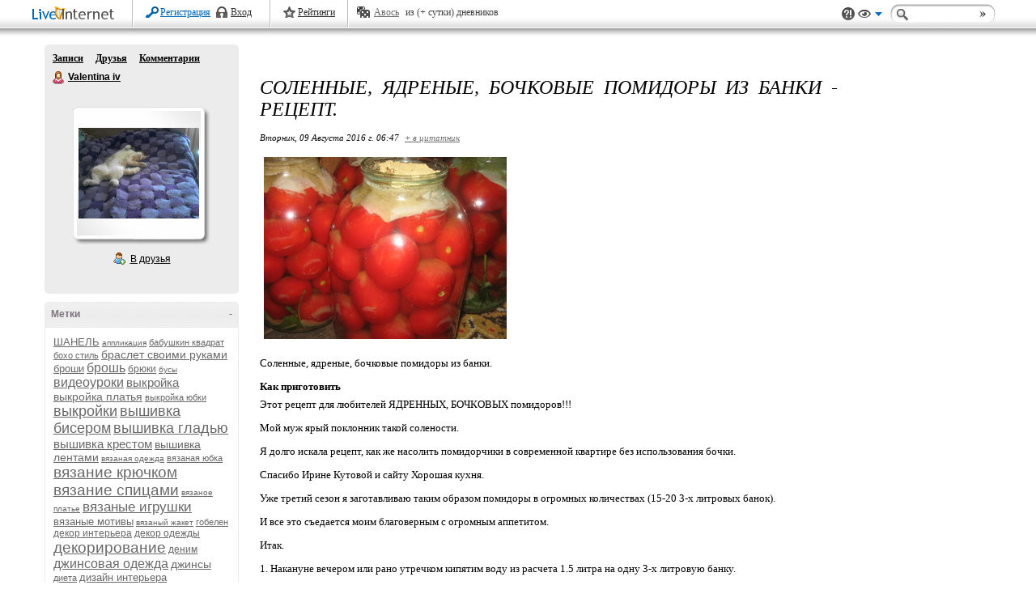

--- FILE ---
content_type: text/html; charset=cp1251
request_url: https://moda-platya.ru/post396004748/
body_size: 17951
content:
<!DOCTYPE HTML PUBLIC "-//W3C//DTD HTML 4.01//EN">
<html lang="ru">
<head>
  <meta http-equiv="Pragma" content="no-cache">
  <meta http-equiv="no-cache">
  <meta http-equiv="Expires" content="-1">
  <meta http-equiv="Cache-Control" content="no-cache">
  <meta http-equiv="Content-Type" content="text/html; charset=windows-1251">
  <meta http-equiv="Content-Language" content="ru">
  <meta name="description" content="Соленные, ядреные, бочковые помидоры из банки. Как приготовить Этот рецепт для любителей ЯДРЕННЫХ, БОЧКОВЫХ помидоров!!! Мой муж ярый поклонник такой солености. Я долго искала рецепт, как же насолить помидорчи...">
  <meta name="keywords" content="соленые помидоры,дневник,комментарии,блог,блоги,соленные,,ядреные,,бочковые,помидоры,банки,рецепт.">
  <meta name="revisit-after" content="1 days">
  <title>Соленные, ядреные, бочковые помидоры из банки - рецепт.. Обсуждение на LiveInternet - Российский Сервис Онлайн-Дневников</title>
  <link rel="shortcut icon" href="/favicon.lira.ico" type="image/x-icon">
  <link rel="search" href="/s/srch_usr.xml" title="LiveInternet / По имени" type="application/opensearchdescription+xml">
  <link rel="search" href="/s/srch_post.xml" title="LiveInternet / По сообщениям" type="application/opensearchdescription+xml">
  <link rel="search" href="/s/srch_music.xml" title="LiveInternet / По музыке" type="application/opensearchdescription+xml">
  <link rel="search" href="/s/srch_video.xml" title="LiveInternet / По видео" type="application/opensearchdescription+xml">
  <link rel="search" href="/s/srch_photo.xml" title="LiveInternet / По фотографиям" type="application/opensearchdescription+xml">
  <link rel="alternate" type="application/rss+xml" title="RSS - Соленные, ядреные, бочковые помидоры из банки - рецепт.. Обсуждение на LiveInternet - Российский Сервис Онлайн-Дневников" href="/post396004748/rss/">
  <link rel="meta" type="application/rdf+xml" title="FOAF" href="/foaf/">
  <link rel="group friends made" title="Лента друзей" href="/friends/">
  <meta property="og:image" content="https://i.li.ru/av/236/3644236_15582006.jpg">
  <script type="text/javascript" src="//i.li.ru/static/js/protoculous-effects-packer.js"></script>
  <script type="text/javascript" src="//i.li.ru/ReActive/js/global/global.js"></script>
  <script type="text/javascript" src="//i.li.ru/ReActive/js/global/global_effects.js"></script>
  <link rel="stylesheet" type="text/css" media="all" href="//i.li.ru/ReActive/css/global.css">
  <script type="text/javascript">
  var curj = "3644236";var comun = "0";var cssc = "black";
  </script>
  <script type="text/javascript" src="//i.li.ru/ReActive/js/blog.js"></script>
  <link rel="openid.server" href="//www.liveinternet.ru/openid/server/server.php">
  <link rel="openid2.provider" href="//www.liveinternet.ru/openid/server/server.php">
  <meta http-equiv="X-XRDS-Location" content="http://www.liveinternet.ru/openid/server/server.php/userXrds?user=http%3A%2F%2Fmoda-platya.ru%2F">
  <link rel="stylesheet" type="text/css" media="all" href="//i.li.ru/ReActive/css/blog.css">
  <link rel="stylesheet" type="text/css" media="all" href="//i.li.ru/ReActive/css/blogstyle/style.css">
  <style type="text/css">
        html {background-color:#FFFFFF;;background-attachment: fixed;}

  /* Buttons */
        #BlWrapper,#BlWrapper .BAR, #BlWrapper .BAR tr, #BlWrapper .BAR tr td, #BlWrapper .BAR a:link,#BlWrapper .BAR a:visited,#BlWrapper .BAR a:hover,#BlWrapper .BAR a:active{color:#736a75;}
       #BlWrapper .BAR a.li-bl_btn:link, #BlWrapper .BAR a.li-bl_btn:visited, #BlWrapper .BAR a.li-bl_btn:hover, #BlWrapper .BAR a.li-bl_btn:active {
  color:#FFF; 
  font-size:11px; 
  font-family:Verdana;
  text-decoration:none;
  font-weight: normal;
  font-style:normal;
  }
       #BlWrapper .BAR a.li-bl_btn-primary:link, #BlWrapper .BAR a.li-bl_btn-primary:visited, #BlWrapper .BAR a.li-bl_btn-primary:hover, #BlWrapper .BAR a.li-bl_btn-primary:active {
  min-width: 90px;
  background-image: -moz-linear-gradient(top, #281f2a, #736a75);
  background-image: -webkit-gradient(linear, 0 0, 0 100%, from(#281f2a), to(#736a75));
  background-image: -webkit-linear-gradient(top, #736a75, #281f2a);
  background-image: -o-linear-gradient(top, #281f2a, #736a75);
  background-image: linear-gradient(to bottom, #281f2a, #736a75);
  filter: progid:DXImageTransform.Microsoft.gradient(startColorstr='#281f2a', endColorstr='#736a75', GradientType=0);
  border-color: #736a75 #736a75 #736a75;
  }
  #BlWrapper .BAR a.li-bl_btn-primary:hover {
  background-color: #281f2a;
  }

        #BlWrapper a:link {color:#696969;}#BlWrapper a:visited{color:#696969;}#BlWrapper a:hover,#BlWrapper a:active{color:#797979;}

        #BlMnuVcard {background-color: #ECECEC; }
        
        .CONBL, .CONBL table, .CONBL table tr, .CONBL table tr td, .YANDIR, .CONBLDLTD {font-size:10pt;font-family:Verdana;font-weight:normal;font-style:normal;}
        .BAR, .BAR tr, .BAR tr td {font-size:10pt;font-family:Tahoma;font-weight:normal;font-style:normal;}
        #BlWrapper .EPIG {font-size:8pt;font-family:Tahoma;font-weight:normal;font-style:normal;}
        .MNUBL,.MNUBANBL,.MNUBL input,.MNUBANBL input {font-size:8pt;font-family:Tahoma;font-weight:bold;font-style:normal;}
        .ZAG b, .ZAG strong {font-size:18pt;font-family:Georgia;font-weight:normal;font-style:italic;}
        
        .MNUBL,.MNUBANBL{background-color: #ECECEC; }   
        .MNUBL,.MNUBANBL,.INP,.HRMNU{border: 1px solid transparent;}    
        #BlWrapper .MNUBL, #BlWrapper .MNUBL a:link, #BlWrapper .MNUBL a:visited, #BlWrapper .MNUBL a:hover, #BlWrapper .MNUBL a:active,
        #BlWrapper .MNUBANBL a:link, #BlWrapper .MNUBANBL a:visited, #BlWrapper .MNUBANBL a:hover, #BlWrapper .MNUBANBL a:active{color:#000000;}
        .CONBL,.EPIG, .CONBLDLTD {background-color:transparent; }
        .CONBL,.EPIG {border: 1px solid transparent;}
        .COMTEXT, .HRCON{border: 1px solid transparent;}        
        .CONBL, .CONBL table, .CONBL table tr, .CONBL table tr td, CONBLDLTD,.EPIG,#BlWrapper a.TTL:link, #BlWrapper a.TTL:visited{color:#000000;}      
        #BlWrapper a.TTL:hover, #BlWrapper a.TTL:active{color:#696969;} 
        .BAR {background-color:#ECECEC;  border: 1px solid transparent;} 
        .CAM, .CONBL BLOCKQUOTE{border: 1px solid transparent;}
        .HRMNU, .HRCON {border-width: 1px 0 0 0;} .CAM, .CONBL blockquote {border-width: 0 0 0 4px;}
        #BlWrapper .CONBL fieldset {border-color:#000000;}
        #BlWrapper .CONBL fieldset legend {color:#000000;}
           
        .BlInnrcom blockquote {border-left-color:#ECECEC;}
        .BlInnrcom, .BlInnrcomFormInnr, .BlInnrcomFormInnrInput input, .BlInnrcomFormInnrInput textarea {color:#000000;font-size:10pt;font-family:Verdana;font-weight:normal;font-style:normal;}
        .BlInnrcomTop, .BlInnrcomInnrRightInnr, .BlInnrcomFormInnr {border:transparent 1px solid;}
        .BlInnrcomTop, .BlInnrcomInnr, .BlInnrcomFormInnr {color:#000000;}
        .BlInnrcomTopAva, .BlInnrcomTopAva, .BlInnrcomInnrLeft span {background-color:#ECECEC;}
        .BlInnrcomTopFtr, .BlInnrcomTopTxtInnr {border-left-color:#ECECEC;}
        .BlInnrcomTopFtrInnr, .BlInnrcomInnrRightInnrFtr {border-top-color:#ECECEC;}
        .BlInnrcomTopAvaInnrAva img {border-color:transparent;background-color:transparent;}
        .BlInnrcomTop, .BlInnrcomInnrRightInnr, .BlInnrcomFormInnr, BlInnrcomTopDltdInnr, BlInnrcomIDltdInnr {background-color:transparent;}
        .BlInnrcomTopFtrInnrLeft {color:#736a75;}
        #BlWrapper .BlInnrcomTopFtrInnrLeft a  {color:#736a75;background-color:#ECECEC;}
        .BlInnrcomFormInnrInput input, .BlInnrcomFormInnrInput textarea, #BlQuickpost .BlQuickpostInp input, #BlQuickpost .BlQuickpostInp textarea  {border-color:#ECECEC;color:#000;background-color:#FFF;}
        .BlInnrcomFormLnk:link, .BlInnrcomFormLnk:visited, .BlInnrcomFormLnk:hover, .BlInnrcomFormLnk:active {text-decoration:none;border-bottom-color:#696969;}
        
        .BlNavSrchInput {border: 1px solid transparent;}
        .BlNavSrch form, .BlNavSrchInput {font-size:13px;font-family:Tahoma;}
        
        #Bl-Sidebar .Vcard, #Bl-Sidebar .Vcard a:link, #Bl-Sidebar .Vcard a:visited, #Bl-Sidebar .Vcard a:hover, #Bl-Sidebar .Vcard a:active {color:#000000;}
        #Bl-Sidebar .Vcard .Manage {background-color:#ECECEC;}
        #Bl-Sidebar .Vcard .Manage a:link, #Bl-Sidebar .Vcard .Manage a:visited, #Bl-Sidebar .Vcard .Manage a:hover, #Bl-Sidebar .Vcard .Manage a:active {color:#736a75;}
        #Bl-Sidebar .Envelope {background-color: #ECECEC; } 
        #Bl-Sidebar .Gl-BlockTemp, #Bl-Sidebar .Gl-BlockTemp table {color:#000000;}
        #Bl-Sidebar .Gl-BlockTemp h3 {background:#ECECEC;border:1px solid #ECECEC;color:#736a75}
        #Bl-Sidebar .Gl-BlockTemp .Envelope {background-color: transparent;border-color:#ECECEC; }
        #Bl-Sidebar .Gl-BlockTemp .Menu-Inner li {background:#ECECEC;}
        #Bl-Sidebar .Gl-BlockTemp .Menu-Inner li a:link, #Bl-Sidebar .Gl-BlockTemp .Menu-Inner li a:visited, #Bl-Sidebar .Gl-BlockTemp .Menu-Inner li a:hover, #Bl-Sidebar .Gl-BlockTemp .Menu-Inner li a:active  {color:#736a75;}
        .EPIG ul, .EPIG p {margin-bottom:10px;}
        .EPIG ul li {list-style-type:disc;margin-left:20px; margin-bottom:3px;}

  .blLi_share {border-color:#ECECEC;}
  .blLi_share-lbl {background:#ECECEC;}
  .blLi_share-lbl span {color:#736a75;}

  .li-earlap_wrap { background-color:#ECECEC; }
  #BlWrapper .li-earlap a, #BlWrapper .li-earlap b, .BlInnrcomTopTxtHdr { font-size:12px;font-family:Tahoma;font-style:normal;font-weight:normal;}
  #BlWrapper .li-earlap b {font-weight:bold;}
  #BlWrapper .li-earlap a {color:#736a75;}

  .blo-fastcom_form {border-top-color:transparent;}

  /*
  .b-temp_rbc_r_bar { background-color:transparent;  }
  .b-temp_rbc_r_bar_60 { border: 1px solid transparent; }
  #BlWrapper a.b-temp_rbc_r_bar_text:link, #BlWrapper a.b-temp_rbc_r_bar_text:visited, #BlWrapper a.b-temp_rbc_r_bar_text:hover, #BlWrapper a.b-temp_rbc_r_bar_texta:active { color:#000000; }
  */
  .b-temp_rbc_r_bar { background-color:#FFF; backgroun-image:none; }
  .b-temp_rbc_r_bar_60 { border: 1px solid transparent; }

  .li-bl_videotizer {  background-color: #ECECEC;  }
  .li-bl_videotizer_i, .li-bl_videotizer_i a { color:#000000; }
  .li-bl_videotizer_label { background-color:#ECECEC; }

  .gl_Width-full .li-bl_header {background-image:url();}
  .gl_Width-half .li-bl_header {background-image:url();}
  .gl_Width-small .li-bl_header {background-image:url();}

  .BlInnrcomInnr {font-size:10pt;

  }

  </style>
  <link rel="stylesheet" type="text/css" media="print" href="//i.li.ru/ReActive/css/blog-print.css">
  <script type="text/javascript">
  function agelock() 
  {
   
   var ageIntervalID = setInterval(function(){
    var check = typeof(LI);
    if (check != 'undefined') {
     LI.agelock.init();
     clearInterval(ageIntervalID);
    }
   }, 1000);

  }
  </script>
  <script>
       var globals = {
          avatarChange : {}
       }
       var curuser="0";
       var curusername=""; 
       var is_friend="-1"; 
       var usertoken = "";
      
  </script>
  <script async src="https://yandex.ru/ads/system/header-bidding.js"></script>
  <script>
  var adfoxBiddersMap = {
    "criteo": "717767",
    "myTarget": "763128",
    "betweenDigital": "793538",
    "adriver": "776589",
    "rtbhouse": "851765",
    "otm": "1460822",
    "getintent": "958501",
    "buzzoola": "769160",
    "segmento": "1458193",
    "sape": "1697231",
    "roxot": "1972532",
    "mediasniper": "2297743",
    "mediatoday": "2365797"
  };

  adUnits = [
    {
        "code": "adfox_headmain",
        "sizes": [[970,250],[728,90],[970,90]],
        "bids": [
            {
                "bidder": "myTarget",
                "params": {"placementId": 363344}
            },
            {
                "bidder": "betweenDigital",
                "params": {"placementId": 2864102}
            },
            {
                "bidder": "adriver",
                "params": {"placementId": "20:liveinternet_970x250_headmain"}
            },
            {
                "bidder": "otm",
                "params": {"placementId": 9809}
            },
            {
                "bidder": "getintent",
                "params": {"placementId": "134_liveinternet.ru_desktop_adfox_headmain_970x250"}
            },
            {
                "bidder": "buzzoola",
                "params": {"placementId": 1221387}
            },
            {
                "bidder": "segmento",
                "params": {"placementId": 989}
            },
            {
                "bidder": "sape",
                "params": {"placementId": 821263}
            }
        ]
    },
    {
        "code": "adfox_side1",
        "sizes": [[240,400],[240,600],[160,600]],
        "bids": [
            {
                "bidder": "myTarget",
                "params": {"placementId": 324206}
            },
            {
                "bidder": "betweenDigital",
                "params": {"placementId": 2693732}
            },
            {
                "bidder": "adriver",
                "params": {"placementId": "20:liveinternet_240x400_side_1"}
            },
            {
                "bidder": "otm",
                "params": {"placementId": 9810}
            },
            {
                "bidder": "getintent",
                "params": {"placementId": "134_liveinternet.ru_desktop_adfox_side1_240x400"}
            },
            {
                "bidder": "buzzoola",
                "params": {"placementId": 1221388}
            },
            {
                "bidder": "segmento",
                "params": {"placementId": 990}
            },
            {
                "bidder": "sape",
                "params": {"placementId": 857025}
            },
            {
                "bidder": "mediasniper",
                "params": {"placementId": 3575}
            },
            {
                "bidder": "roxot",
                "params": {placementId: 'c9cf5b46-bbfa-4317-bdf9-0617fbe2f614',sendTargetRef: true}
            }
        ]
    },
    {
        "code": "adfox_side2",
        "sizes": [[240,400],[240,600],[160,600]],
        "bids": [
            {
                "bidder": "myTarget",
                "params": {"placementId": 324210}
            },
            {
                "bidder": "betweenDigital",
                "params": {"placementId": 2693733}
            },
            {
                "bidder": "adriver",
                "params": {"placementId": "20:liveinternet_240x400_side_2"}
            },
            {
                "bidder": "otm",
                "params": {"placementId": 9811}
            },
            {
                "bidder": "getintent",
                "params": {"placementId": "134_liveinternet.ru_desktop_adfox_side2_240x400"}
            },
            {
                "bidder": "buzzoola",
                "params": {"placementId": 1221389}
            },
            {
                "bidder": "segmento",
                "params": {"placementId": 991}
            },
            {
                "bidder": "sape",
                "params": {"placementId": 857026}
            },
            {
                "bidder": "mediasniper",
                "params": {"placementId": 3576}
            },
            {
                "bidder": "roxot",
                "params": {placementId: 'd662bb28-169e-46bd-8fa2-900acea9311a',sendTargetRef: true}
            }
        ]
    },
    {
        "code": "adfox_head",
        "sizes": [[970,250]],
        "bids": [
            {
                "bidder": "myTarget",
                "params": {"placementId": 324242}
            },
            {
                "bidder": "betweenDigital",
                "params": {"placementId": 2693734}
            },
            {
                "bidder": "adriver",
                "params": {"placementId": "20:liveinternet_970x250_head"}
            },
            {
                "bidder": "otm",
                "params": {"placementId": 9812}
            },
            {
                "bidder": "getintent",
                "params": {"placementId": "134_liveinternet.ru_desktop_adfox_head_970x250"}
            },
            {
                "bidder": "buzzoola",
                "params": {"placementId": 1221390}
            },
            {
                "bidder": "segmento",
                "params": {"placementId": 992}
            },
            {
                "bidder": "sape",
                "params": {"placementId": 869897}
            },
            {
                "bidder": "mediasniper",
                "params": {"placementId": 3574}
            },
            {
                "bidder": "roxot",
                "params": {placementId: 'd4f2cba2-9e6d-4786-8709-d0b6c305098a',sendTargetRef: true}
            }
        ]
    },
    {
        "code": "adfox_mid1",
        "sizes": [[300,250]],
        "bids": [
            {
                "bidder": "myTarget",
                "params": {"placementId": 324246}
            },
            {
                "bidder": "betweenDigital",
                "params": {"placementId": 2693745}
            },
            {
                "bidder": "adriver",
                "params": {"placementId": "20:liveinternet_300x250_mid_1"}
            },
            {
                "bidder": "otm",
                "params": {"placementId": 9813}
            },
            {
                "bidder": "getintent",
                "params": {"placementId": "134_liveinternet.ru_desktop_adfox_mid1_300x250"}
            },
            {
                "bidder": "buzzoola",
                "params": {"placementId": 1221391}
            },
            {
                "bidder": "segmento",
                "params": {"placementId": 993}
            },
            {
                "bidder": "sape",
                "params": {"placementId": 869898}
            },
            {
                "bidder": "mediasniper",
                "params": {"placementId": 3578}
            },
            {
                "bidder": "roxot",
                "params": {placementId: '721da197-73e1-43e5-9db6-d40ad25b8164',sendTargetRef: true}
            }
        ]
    },
    {
        "code": "adfox_mid2",
        "sizes": [[300,250]],
        "bids": [
            {
                "bidder": "myTarget",
                "params": {"placementId": 324248}
            },
            {
                "bidder": "betweenDigital",
                "params": {"placementId": 2693746}
            },
            {
                "bidder": "adriver",
                "params": {"placementId": "20:liveinternet_300x250_mid_2"}
            },
            {
                "bidder": "otm",
                "params": {"placementId": 9814}
            },
            {
                "bidder": "getintent",
                "params": {"placementId": "134_liveinternet.ru_desktop_adfox_mid2_300x250"}
            },
            {
                "bidder": "buzzoola",
                "params": {"placementId": 1221392}
            },
            {
                "bidder": "segmento",
                "params": {"placementId": 994}
            },
            {
                "bidder": "sape",
                "params": {"placementId": 869899}
            },
            {
                "bidder": "mediasniper",
                "params": {"placementId": 3579}
            },
            {
                "bidder": "roxot",
                "params": {placementId: 'c1601c95-7b85-44dd-bd5b-06df38436cbb',sendTargetRef: true}
            }
        ]
    },
    {
        "code": "adfox_bot1",
        "sizes": [[300,250]],
        "bids": [
            {
                "bidder": "myTarget",
                "params": {"placementId": 324266}
            },
            {
                "bidder": "betweenDigital",
                "params": {"placementId": 2693743}
            },
            {
                "bidder": "adriver",
                "params": {"placementId": "20:liveinternet_300x250_bot_1"}
            },
            {
                "bidder": "otm",
                "params": {"placementId": 9815}
            },
            {
                "bidder": "getintent",
                "params": {"placementId": "134_liveinternet.ru_desktop_adfox_bot1_300x250"}
            },
            {
                "bidder": "buzzoola",
                "params": {"placementId": 1221393}
            },
            {
                "bidder": "segmento",
                "params": {"placementId": 995}
            },
            {
                "bidder": "sape",
                "params": {"placementId": 821307}
            },
            {
                "bidder": "mediasniper",
                "params": {"placementId": 3580}
            },
            {
                "bidder": "roxot",
                "params": {placementId: 'd57f32fe-cbf4-42ca-930b-9fa6ad9a1218',sendTargetRef: true}
            }
        ]
    },
    {
        "code": "adfox_bot2",
        "sizes": [[300,250]],
        "bids": [
            {
                "bidder": "myTarget",
                "params": {"placementId": 324268}
            },
            {
                "bidder": "betweenDigital",
                "params": {"placementId": 2693744}
            },
            {
                "bidder": "adriver",
                "params": {"placementId": "20:liveinternet_300x250_bot_2"}
            },
            {
                "bidder": "otm",
                "params": {"placementId": 9816}
            },
            {
                "bidder": "getintent",
                "params": {"placementId": "134_liveinternet.ru_desktop_adfox_bot2_300x250"}
            },
            {
                "bidder": "buzzoola",
                "params": {"placementId": 1221394}
            },
            {
                "bidder": "segmento",
                "params": {"placementId": 996}
            },
            {
                "bidder": "sape",
                "params": {"placementId": 821309}
            },
            {
                "bidder": "mediasniper",
                "params": {"placementId": 3581}
            },
            {
                "bidder": "roxot",
                "params": {placementId: '204a6806-054a-4581-aa6c-a73070964331',sendTargetRef: true}
            }
        ]
    },
    {
        "code": "adfox_163524744205154789",
        "sizes": [[300,600]],
        "bids": [
            {
                "bidder": "myTarget",
                "params": {"placementId": 882775}
            },
            {
                "bidder": "sape",
                "params": {"placementId": 821308}
            },
            {
                "bidder": "mediasniper",
                "params": {"placementId": 3577}
            },
            {
                "bidder": "roxot",
                "params": {placementId: '661ace28-6b8b-4e35-8b5b-c4451bdc1671',sendTargetRef: true}
            }
        ]
     }
  ];

  var userTimeout = 1700;

  window.YaHeaderBiddingSettings = {
        biddersMap: adfoxBiddersMap,
        adUnits: adUnits,
        timeout: userTimeout
  };
  </script>
  <script>
  window.yaContextCb = window.yaContextCb || []
  </script>
  <script src="https://yandex.ru/ads/system/context.js" async></script>
  <style type="text/css">
    .b-temp_rbc {margin: 0 auto;}
    .b-temp_rbc_r {float:right; height:90px;overflow:hidden;}
    .b-temp_rbc_r_bar {
        width:220px;
        height:70px;
        padding:10px;
        float:right;
        border: 1px solid #EEE;
    }
    .gl_Width-full .b-temp_rbc_r_bar { width: 360px; }
    .b-temp_rbc_r_bar_60 {display:block;width:60px;height:60px; float:left; margin-right:10px;}
    .b-temp_rbc_r_bar_text {text-align:left; display:block; font-family:Tahoma;font-size:12px;font-style:normal;font-weight:normal;}
    .b-temp_rbc_r_bar ul li {
        position: relative;
        height:30px;
        overflow:hidden;
        margin-bottom:7px;
    }
    .b-temp_rbc_r_bar ul li a {
        position: absolute;
        top: 0;
        left: 21px;
    }
    .b-temp_rbc_r_bar ul li img {
        position: absolute;
        top: 0;
        left: 0;
    }
    .gl_Width-full .b-temp_rbc { width: 1170px; }
    .gl_Width-full .b-temp_rbc_i { width: 1122px; }
    .gl_Width-half .b-temp_rbc { width: 990px; }
    .gl_Width-half .b-temp_rbc_i { width: 980px; margin-left:10px; }
  </style>
</head>
<body id=":gl_Body">
  <center>
    <span id="bantop_span_new"></span>
  </center>
  <div class="gl_Topv2" id=":gl_Top" style="visibility:hidden;">
    <div class="gl_Topv2I" id=":gl_TopI">
      <div class="gl_Topv2-opts">
        <a title="Задать вопрос технической поддержке" class="gl_Topv2-opts-support" id=":gl_Top-opts-support" href="#">Поддержка</a> <a title="Выбрать стиль оформления" class="gl_Topv2-opts-theme" id=":gl_Top-opts-theme" href="#">Вид</a>
        <form class="gl_Topv2-opts-srch" id=":gl_Top-opts-srch" action="//www.liveinternet.ru/search/?" method="get">
          <div class="gl_Topv2-opts-srchI">
            <span class="gl_Topv2-opts-srch-btn" id=":gl_Top-opts-srch-btn" title="Найти">&nbsp;</span> <input class="gl_Top-opts-srch-inp" id=":gl_Top-opts-srch-inp" name="q" type="text"><input class="Hi" type="submit">
          </div><input type="hidden" name="tok" value="ea104ce2df82c77fe3fe4fda97c28cf4">
        </form>
      </div>
      <h1 class="gl_Topv2-logo"><strong class="gl_Topv2-logo-txt">LiveInternet</strong><a class="gl_Topv2-logo-lnk" href="//www.liveinternet.ru/" title="LiveInternet.ru">LiveInternet</a></h1>
      <div class="gl_Topv2-separator"></div>
      <div class="gl_Topv2-nav" id=":gl_Top-navAuth">
        <div class="gl_Topv2-nav-user" id=":gl_Top-nav-user">
          <a href="" class="gl_Topv2-nav-user-ico" id=":gl_Top-nav-user-ico" style="background-image:url(//i.li.ru/ma/.gif)">Аватар</a>
          <div class="gl_Topv2-nav-user-info">
            <span class="gl_Topv2-nav-user-info-name" id=":gl_Top-nav-user-info-name"><span class="gl_Topv2-nav-user-info-name-long" id=":gl_Top-nav-user-info-name-long">&nbsp;</span><a href="profile"></a></span> <span class="gl_Topv2-nav-user-info-lnk"><a title="Переключиться на другой аккаунт" class="gl_Topv2-nav-user-info-lnk-item gl_Topv2-nav-user-info-lnk-itemChange" id=":gl_Top-nav-user-info-lnk-itemChange" href="#">сменить</a> <a style="display:none;" title="Выйти из дневника" class="gl_Topv2-nav-user-info-lnk-item gl_Top-nav-user-info-lnk-itemExit" href="/journals.php?s=&action1=login">x</a></span>
          </div>
        </div>
        <ul class="gl_Topv2-nav-menu">
          <li title="Лента друзей" class="gl_Topv2-nav-menu-item"><a class="gl_Topv2-nav-menu-item-lnk gl_Topv2-nav-menu-item-lnkFriends" href="friends">Друзья</a></li>
          <li title="Список записей" class="gl_Topv2-nav-menu-item"><a class="gl_Topv2-nav-menu-item-lnk gl_Topv2-nav-menu-item-lnkBlog" href="">В дневник</a></li>
          <li title="Добавить новое сообщение" class="gl_Topv2-nav-menu-item"><a class="gl_Topv2-nav-menu-item-lnk gl_Topv2-nav-menu-item-lnkWrite" href="//www.liveinternet.ru/journal_post.php?journalid=">Написать</a></li>
          <li title="Лента комментариев" class="gl_Topv2-nav-menu-item"><a class="gl_Topv2-nav-menu-item-lnk gl_Topv2-nav-menu-item-lnkComment" href="comments">Комментарии</a></li>
          <li title="Личная переписка" class="gl_Topv2-nav-menu-item gl_Topv2-nav-menu-itemIm"><i class="gl_Topv2-nav-menu-item-lnkImCnt" id=":gl_Topv2-nav-menu-item-lnkImCnt"></i><a class="gl_Topv2-nav-menu-item-lnk gl_Topv2-nav-menu-item-lnkIm" href="//www.liveinternet.ru/im">ЛС</a></li>
          <li title="Настройки" class="gl_Topv2-nav-menu-item"><a class="gl_Topv2-nav-menu-item-lnk gl_Topv2-nav-menu-item-lnkSettings" href="//www.liveinternet.ru/settings/">Настройки</a></li>
        </ul>
      </div>
      <div class="gl_Topv2-nav" id=":gl_Top-navNoauth">
        <ul class="gl_Topv2-nav-menu">
          <li class="gl_Topv2-nav-menu-item"><a class="gl_Topv2-nav-menu-item-lnk gl_Topv2-nav-menu-item-lnkRegister" href="//www.liveinternet.ru/journal_register.php">Регистрация</a></li>
          <li class="gl_Topv2-nav-menu-item"><a class="gl_Topv2-nav-menu-item-lnk gl_Topv2-nav-menu-item-lnkEnter" id=":gl_Top-navNoauth-change" href="#">Вход</a></li>
        </ul>
        <div class="gl_Topv2-separator"></div>
        <div class="gl_Topv2-nav-menu">
          <a class="gl_Topv2-nav-menu-item-lnk gl_Topv2-nav-menu-item-lnkRate" href="//www.liveinternet.ru/top">Рейтинги</a>
        </div>
      </div>
      <div class="gl_Topv2-separator"></div>
      <div class="gl_Topv2-rand">
        <a title="Случайный выбор дневника" class="gl_Topv2-rand-item" href="//www.liveinternet.ru/journal_proc.php?action=randomlink">Авось</a> <span id=":gl_Top-rand-stat">из (+ сутки) дневников</span>
      </div>
    </div>
  </div>
  <div id="GlAllcount">
    <script type="text/javascript">
    if (typeof(curusername)=='undefined') curusername='';
    </script> 
    <script>


    function lisGet(qs)
    {
    var lis_rq = window.XMLHttpRequest ?
        new XMLHttpRequest() : new ActiveXObject("MSXML2.XMLHTTP.3.0");
    var lisname = 'http://host149.rax.ru/lis?';
    var lisurl = lisname + qs + '&' + Math.random();
    lis_rq.open( "GET", lisurl, true ); 
    lis_rq.send( null );
    return;
    }
    lisGet("bW9kYS1wbGF0eWEucnVwb3N0Mzk2MDA0NzQ4LyYmMy4yMzUuNjAuMTk3JjI4OTE1") ;
    </script> <noscript>
    <div></div></noscript> <iframe src="/cookie/check.html" width="0" height="0" marginwidth="0" marginheight="0" scrolling="no" frameborder="0"></iframe> 
    <script src="https://cdn.viqeo.tv/js/vq_starter.js" async></script>
    <div data-playerid="512" data-profileid="1614" class="viqeo-fly-widget"></div>
  </div>
  <div id="BlWrapper">
    <div id="bantop_span" align="center">
      <div id="adfox_head"></div>
      <script>
      window.yaContextCb.push(()=>{
      Ya.adfoxCode.create({
        ownerId: 254948,
        containerId: 'adfox_head',
        params: {
            pp: 'noj',
            ps: 'erxe',
            p2: 'y',
            puid1: '',
            puid2: '',
            puid3: ''
        }
      })
      })
      </script>
    </div>
  </div>
  <div id="BlWrapper" class="li-j_wrapper">
    <div id="Bl-Sidebar">
      <div class="Vcard Envelope">
        <div class="Links">
          <a href="/">Записи</a> <a href="/friends">Друзья</a> <a href="/comments">Комментарии</a>
        </div>
        <div class="li-bl_barcard_top">
          <div class="li-bl_barcard_top_l">
            <a class="li-icons li-icons_Woman" href="/">Valentina iv</a> <strong><a href="/profile" rel="author" title="Профиль пользователя Valentina_iv">Valentina iv</a></strong>
          </div>
          <div class="li-bl_barcard_top_r"></div>
          <div class="li-bl_barcard_top_c"></div>
        </div>
        <div class="Bo"></div>
        <div class="Avatar">
          <div class="AvatarInner">
            <a style="background-image:url(https://i.li.ru/av/236/3644236_15582006.jpg);" href="/profile.php?journalid=3644236&all_a=1">Аватар Valentina_iv</a>
          </div>
        </div>
        <div class="li-bl_barcard_mdl">
          <span id=":blg_SidebarTofriend"></span>
        </div>
        <div class="li-bl_barcard_btm">
          <div class="li-bl_barcard_btm_l"></div>
          <div class="li-bl_barcard_btm_r"></div>
        </div>
      </div>
      <div class="Bo"></div>
      <div id='lefta'>
        <div id="adfox_side1" style="max-height: 70vh;"></div>
        <script>
        window.yaContextCb.push(()=>{
        Ya.adfoxCode.create({
        ownerId: 254948,
        containerId: 'adfox_side1',
        params: {
            pp: 'noj',
            ps: 'erxe',
            p2: 'fvyf',
            puid1: '',
            puid2: '',
            puid3: ''
        }
        })
        })
        </script>
      </div>
      <div class="Bo"></div>
      <div class="Gl-BlockTemp" id="BlockVar-15_0">
        <h3 class="pinned"><span onclick="blog.sidebar.hide('15','0');">&nbsp;</span><strong><b><a id="BlockVarLink-15_0">-</a></b>Метки</strong></h3>
        <div class="Envelope">
          <div class="Envelope-Inner" id="BlockVarInner-15_0">
            <div>
              <span style="font-size: 13px;"><a href="/tags/%D0%A8%D0%90%D0%9D%D0%95%D0%9B%D0%AC/">ШАНЕЛЬ</a></span> <span style="font-size: 10px;"><a href="/tags/%D0%B0%D0%BF%D0%BF%D0%BB%D0%B8%D0%BA%D0%B0%D1%86%D0%B8%D1%8F/">аппликация</a></span> <span style="font-size: 11px;"><a href="/tags/%D0%B1%D0%B0%D0%B1%D1%83%D1%88%D0%BA%D0%B8%D0%BD%20%D0%BA%D0%B2%D0%B0%D0%B4%D1%80%D0%B0%D1%82/">бабушкин квадрат</a></span> <span style="font-size: 11px;"><a href="/tags/%D0%B1%D0%BE%D1%85%D0%BE%20%D1%81%D1%82%D0%B8%D0%BB%D1%8C/">бохо стиль</a></span> <span style="font-size: 14px;"><a href="/tags/%D0%B1%D1%80%D0%B0%D1%81%D0%BB%D0%B5%D1%82%20%D1%81%D0%B2%D0%BE%D0%B8%D0%BC%D0%B8%20%D1%80%D1%83%D0%BA%D0%B0%D0%BC%D0%B8/">браслет своими руками</a></span> <span style="font-size: 13px;"><a href="/tags/%D0%B1%D1%80%D0%BE%D1%88%D0%B8/">броши</a></span> <span style="font-size: 16px;"><a href="/tags/%D0%B1%D1%80%D0%BE%D1%88%D1%8C/">брошь</a></span> <span style="font-size: 12px;"><a href="/tags/%D0%B1%D1%80%D1%8E%D0%BA%D0%B8/">брюки</a></span> <span style="font-size: 10px;"><a href="/tags/%D0%B1%D1%83%D1%81%D1%8B/">бусы</a></span> <span style="font-size: 16px;"><a href="/tags/%D0%B2%D0%B8%D0%B4%D0%B5%D0%BE%D1%83%D1%80%D0%BE%D0%BA%D0%B8/">видеоуроки</a></span> <span style="font-size: 15px;"><a href="/tags/%D0%B2%D1%8B%D0%BA%D1%80%D0%BE%D0%B9%D0%BA%D0%B0/">выкройка</a></span> <span style="font-size: 14px;"><a href="/tags/%D0%B2%D1%8B%D0%BA%D1%80%D0%BE%D0%B9%D0%BA%D0%B0%20%D0%BF%D0%BB%D0%B0%D1%82%D1%8C%D1%8F/">выкройка платья</a></span> <span style="font-size: 11px;"><a href="/tags/%D0%B2%D1%8B%D0%BA%D1%80%D0%BE%D0%B9%D0%BA%D0%B0%20%D1%8E%D0%B1%D0%BA%D0%B8/">выкройка юбки</a></span> <span style="font-size: 18px;"><a href="/tags/%D0%B2%D1%8B%D0%BA%D1%80%D0%BE%D0%B9%D0%BA%D0%B8/">выкройки</a></span> <span style="font-size: 18px;"><a href="/tags/%D0%B2%D1%8B%D1%88%D0%B8%D0%B2%D0%BA%D0%B0%20%D0%B1%D0%B8%D1%81%D0%B5%D1%80%D0%BE%D0%BC/">вышивка бисером</a></span> <span style="font-size: 18px;"><a href="/tags/%D0%B2%D1%8B%D1%88%D0%B8%D0%B2%D0%BA%D0%B0%20%D0%B3%D0%BB%D0%B0%D0%B4%D1%8C%D1%8E/">вышивка гладью</a></span> <span style="font-size: 15px;"><a href="/tags/%D0%B2%D1%8B%D1%88%D0%B8%D0%B2%D0%BA%D0%B0%20%D0%BA%D1%80%D0%B5%D1%81%D1%82%D0%BE%D0%BC/">вышивка крестом</a></span> <span style="font-size: 14px;"><a href="/tags/%D0%B2%D1%8B%D1%88%D0%B8%D0%B2%D0%BA%D0%B0%20%D0%BB%D0%B5%D0%BD%D1%82%D0%B0%D0%BC%D0%B8/">вышивка лентами</a></span> <span style="font-size: 10px;"><a href="/tags/%D0%B2%D1%8F%D0%B7%D0%B0%D0%BD%D0%B0%D1%8F%20%D0%BE%D0%B4%D0%B5%D0%B6%D0%B4%D0%B0/">вязаная одежда</a></span> <span style="font-size: 11px;"><a href="/tags/%D0%B2%D1%8F%D0%B7%D0%B0%D0%BD%D0%B0%D1%8F%20%D1%8E%D0%B1%D0%BA%D0%B0/">вязаная юбка</a></span> <span style="font-size: 19px;"><a href="/tags/%D0%B2%D1%8F%D0%B7%D0%B0%D0%BD%D0%B8%D0%B5%20%D0%BA%D1%80%D1%8E%D1%87%D0%BA%D0%BE%D0%BC/">вязание крючком</a></span> <span style="font-size: 19px;"><a href="/tags/%D0%B2%D1%8F%D0%B7%D0%B0%D0%BD%D0%B8%D0%B5%20%D1%81%D0%BF%D0%B8%D1%86%D0%B0%D0%BC%D0%B8/">вязание спицами</a></span> <span style="font-size: 10px;"><a href="/tags/%D0%B2%D1%8F%D0%B7%D0%B0%D0%BD%D0%BE%D0%B5%20%D0%BF%D0%BB%D0%B0%D1%82%D1%8C%D0%B5/">вязаное платье</a></span> <span style="font-size: 17px;"><a href="/tags/%D0%B2%D1%8F%D0%B7%D0%B0%D0%BD%D1%8B%D0%B5%20%D0%B8%D0%B3%D1%80%D1%83%D1%88%D0%BA%D0%B8/">вязаные игрушки</a></span> <span style="font-size: 13px;"><a href="/tags/%D0%B2%D1%8F%D0%B7%D0%B0%D0%BD%D1%8B%D0%B5%20%D0%BC%D0%BE%D1%82%D0%B8%D0%B2%D1%8B/">вязаные мотивы</a></span> <span style="font-size: 10px;"><a href="/tags/%D0%B2%D1%8F%D0%B7%D0%B0%D0%BD%D1%8B%D0%B9%20%D0%B6%D0%B0%D0%BA%D0%B5%D1%82/">вязаный жакет</a></span> <span style="font-size: 11px;"><a href="/tags/%D0%B3%D0%BE%D0%B1%D0%B5%D0%BB%D0%B5%D0%BD/">гобелен</a></span> <span style="font-size: 12px;"><a href="/tags/%D0%B4%D0%B5%D0%BA%D0%BE%D1%80%20%D0%B8%D0%BD%D1%82%D0%B5%D1%80%D1%8C%D0%B5%D1%80%D0%B0/">декор интерьера</a></span> <span style="font-size: 12px;"><a href="/tags/%D0%B4%D0%B5%D0%BA%D0%BE%D1%80%20%D0%BE%D0%B4%D0%B5%D0%B6%D0%B4%D1%8B/">декор одежды</a></span> <span style="font-size: 19px;"><a href="/tags/%D0%B4%D0%B5%D0%BA%D0%BE%D1%80%D0%B8%D1%80%D0%BE%D0%B2%D0%B0%D0%BD%D0%B8%D0%B5/">декорирование</a></span> <span style="font-size: 12px;"><a href="/tags/%D0%B4%D0%B5%D0%BD%D0%B8%D0%BC/">деним</a></span> <span style="font-size: 16px;"><a href="/tags/%D0%B4%D0%B6%D0%B8%D0%BD%D1%81%D0%BE%D0%B2%D0%B0%D1%8F%20%D0%BE%D0%B4%D0%B5%D0%B6%D0%B4%D0%B0/">джинсовая одежда</a></span> <span style="font-size: 14px;"><a href="/tags/%D0%B4%D0%B6%D0%B8%D0%BD%D1%81%D1%8B/">джинсы</a></span> <span style="font-size: 11px;"><a href="/tags/%D0%B4%D0%B8%D0%B5%D1%82%D0%B0/">диета</a></span> <span style="font-size: 13px;"><a href="/tags/%D0%B4%D0%B8%D0%B7%D0%B0%D0%B9%D0%BD%20%D0%B8%D0%BD%D1%82%D0%B5%D1%80%D1%8C%D0%B5%D1%80%D0%B0/">дизайн интерьера</a></span> <span style="font-size: 14px;"><a href="/tags/%D0%B4%D0%B8%D0%B7%D0%B0%D0%B9%D0%BD%D0%B5%D1%80%D1%81%D0%BA%D0%B0%D1%8F%20%D0%BE%D0%B4%D0%B5%D0%B6%D0%B4%D0%B0/">дизайнерская одежда</a></span> <span style="font-size: 14px;"><a href="/tags/%D0%B5%D0%BB%D0%BE%D1%87%D0%BD%D1%8B%D0%B5%20%D0%B8%D0%B3%D1%80%D1%83%D1%88%D0%BA%D0%B8/">елочные игрушки</a></span> <span style="font-size: 11px;"><a href="/tags/%D0%B6%D0%B0%D0%BA%D0%B5%D1%82/">жакет</a></span> <span style="font-size: 13px;"><a href="/tags/%D0%B6%D1%83%D1%80%D0%BD%D0%B0%D0%BB%D1%8B/">журналы</a></span> <span style="font-size: 15px;"><a href="/tags/%D0%B6%D1%83%D1%80%D0%BD%D0%B0%D0%BB%D1%8B%20%D0%BC%D0%BE%D0%B4/">журналы мод</a></span> <span style="font-size: 17px;"><a href="/tags/%D0%B6%D1%83%D1%80%D0%BD%D0%B0%D0%BB%D1%8B%20%D0%BF%D0%BE%20%D0%B2%D1%8F%D0%B7%D0%B0%D0%BD%D0%B8%D1%8E/">журналы по вязанию</a></span> <span style="font-size: 12px;"><a href="/tags/%D0%B7%D0%B0%D0%B3%D0%BE%D1%82%D0%BE%D0%B2%D0%BA%D0%B8%20%D0%BD%D0%B0%20%D0%B7%D0%B8%D0%BC%D1%83/">заготовки на зиму</a></span> <span style="font-size: 10px;"><a href="/tags/%D0%B8%D0%B3%D1%80%D1%83%D1%88%D0%BA%D0%B8%20%D0%B8%D0%B7%20%D1%82%D0%BA%D0%B0%D0%BD%D0%B8/">игрушки из ткани</a></span> <span style="font-size: 17px;"><a href="/tags/%D0%B8%D0%B3%D1%80%D1%83%D1%88%D0%BA%D0%B8%20%D1%80%D1%83%D1%87%D0%BD%D0%BE%D0%B9%20%D1%80%D0%B0%D0%B1%D0%BE%D1%82%D1%8B/">игрушки ручной работы</a></span> <span style="font-size: 18px;"><a href="/tags/%D0%B8%D0%B3%D1%80%D1%83%D1%88%D0%BA%D0%B8%20%D1%81%D0%B2%D0%BE%D0%B8%D0%BC%D0%B8%20%D1%80%D1%83%D0%BA%D0%B0%D0%BC%D0%B8/">игрушки своими руками</a></span> <span style="font-size: 17px;"><a href="/tags/%D0%B8%D1%81%D1%82%D0%BE%D1%80%D0%B8%D1%8F%20%D0%BC%D0%BE%D0%B4%D1%8B/">история моды</a></span> <span style="font-size: 11px;"><a href="/tags/%D0%BA%D0%B0%D1%80%D1%82%D0%BE%D0%BD/">картон</a></span> <span style="font-size: 12px;"><a href="/tags/%D0%BA%D0%B2%D0%B8%D0%BB%D1%82/">квилт</a></span> <span style="font-size: 11px;"><a href="/tags/%D0%BA%D0%BE%D1%84%D0%B5%D0%B9%D0%BD%D1%8B%D0%B5%20%D0%B8%D0%B3%D1%80%D1%83%D1%88%D0%BA%D0%B8/">кофейные игрушки</a></span> <span style="font-size: 11px;"><a href="/tags/%D0%BA%D1%80%D1%83%D0%B6%D0%B5%D0%B2%D0%BE/">кружево</a></span> <span style="font-size: 10px;"><a href="/tags/%D0%BA%D1%83%D0%BA%D0%BB%D0%B0/">кукла</a></span> <span style="font-size: 19px;"><a href="/tags/%D0%BA%D1%83%D0%BA%D0%BB%D1%8B/">куклы</a></span> <span style="font-size: 18px;"><a href="/tags/%D0%BA%D1%83%D0%BA%D0%BB%D1%8B%20%D1%80%D1%83%D1%87%D0%BD%D0%BE%D0%B9%20%D1%80%D0%B0%D0%B1%D0%BE%D1%82%D1%8B/">куклы ручной работы</a></span> <span style="font-size: 19px;"><a href="/tags/%D0%BA%D1%83%D0%BA%D0%BB%D1%8B%20%D1%81%D0%B2%D0%BE%D0%B8%D0%BC%D0%B8%20%D1%80%D1%83%D0%BA%D0%B0%D0%BC%D0%B8/">куклы своими руками</a></span> <span style="font-size: 19px;"><a href="/tags/%D0%BB%D0%BE%D1%81%D0%BA%D1%83%D1%82%D0%BD%D0%B0%D1%8F%20%D1%82%D0%B5%D1%85%D0%BD%D0%B8%D0%BA%D0%B0/">лоскутная техника</a></span> <span style="font-size: 18px;"><a href="/tags/%D0%BB%D0%BE%D1%81%D0%BA%D1%83%D1%82%D0%BD%D0%BE%D0%B5%20%D1%88%D0%B8%D1%82%D1%8C%D1%91/">лоскутное шитьё</a></span> <span style="font-size: 12px;"><a href="/tags/%D0%BB%D0%BE%D1%81%D0%BA%D1%83%D1%82%D0%BD%D0%BE%D0%B5%20%D1%88%D0%B8%D1%82%D1%8C%D0%B5/">лоскутное шитье</a></span> <span style="font-size: 19px;"><a href="/tags/%D0%BC%D0%B0%D1%81%D1%82%D0%B5%D1%80%20%D0%BA%D0%BB%D0%B0%D1%81%D1%81/">мастер класс</a></span> <span style="font-size: 19px;"><a href="/tags/%D0%BC%D0%B0%D1%81%D1%82%D0%B5%D1%80-%D0%BA%D0%BB%D0%B0%D1%81%D1%81/">мастер-класс</a></span> <span style="font-size: 18px;"><a href="/tags/%D0%BC%D0%BE%D0%B4%D0%B0/">мода</a></span> <span style="font-size: 16px;"><a href="/tags/%D0%BC%D0%BE%D0%BA%D1%80%D0%BE%D0%B5%20%D0%B2%D0%B0%D0%BB%D1%8F%D0%BD%D0%B8%D0%B5/">мокрое валяние</a></span> <span style="font-size: 12px;"><a href="/tags/%D0%BD%D0%B0%D1%80%D0%BE%D0%B4%D0%BD%D0%B0%D1%8F%20%D0%BA%D1%83%D0%BA%D0%BB%D0%B0/">народная кукла</a></span> <span style="font-size: 16px;"><a href="/tags/%D0%BD%D0%B0%D1%80%D0%BE%D0%B4%D0%BD%D1%8B%D0%B9%20%D0%BA%D0%BE%D1%81%D1%82%D1%8E%D0%BC/">народный костюм</a></span> <span style="font-size: 13px;"><a href="/tags/%D0%BD%D0%BE%D0%B2%D0%BE%D0%B3%D0%BE%D0%B4%D0%BD%D0%B5%D0%B5%20%D1%83%D0%BA%D1%80%D0%B0%D1%88%D0%B5%D0%BD%D0%B8%D0%B5/">новогоднее украшение</a></span> <span style="font-size: 16px;"><a href="/tags/%D0%BD%D0%BE%D0%B2%D0%BE%D0%B3%D0%BE%D0%B4%D0%BD%D0%B8%D0%B5%20%D0%B8%D0%B3%D1%80%D1%83%D1%88%D0%BA%D0%B8/">новогодние игрушки</a></span> <span style="font-size: 16px;"><a href="/tags/%D0%BD%D0%BE%D0%B2%D0%BE%D0%B3%D0%BE%D0%B4%D0%BD%D0%B8%D0%B5%20%D0%BF%D0%BE%D0%B4%D0%B5%D0%BB%D0%BA%D0%B8/">новогодние поделки</a></span> <span style="font-size: 16px;"><a href="/tags/%D0%BD%D0%BE%D0%B2%D0%BE%D0%B3%D0%BE%D0%B4%D0%BD%D0%B8%D0%B9%20%D0%B4%D0%B5%D0%BA%D0%BE%D1%80/">новогодний декор</a></span> <span style="font-size: 13px;"><a href="/tags/%D0%BE%D0%B4%D0%B5%D0%B6%D0%B4%D0%B0%20%D0%B1%D0%BE%D1%85%D0%BE/">одежда бохо</a></span> <span style="font-size: 10px;"><a href="/tags/%D0%BE%D0%B4%D0%B5%D0%B6%D0%B4%D0%B0%20%D0%B4%D0%BB%D1%8F%20%D0%BA%D1%83%D0%BA%D0%BE%D0%BB/">одежда для кукол</a></span> <span style="font-size: 13px;"><a href="/tags/%D0%BE%D0%BA%D1%80%D0%B0%D1%81%D0%BA%D0%B0%20%D1%82%D0%BA%D0%B0%D0%BD%D0%B8/">окраска ткани</a></span> <span style="font-size: 11px;"><a href="/tags/%D0%BE%D1%80%D0%B3%D0%B0%D0%BD%D0%B0%D0%B9%D0%B7%D0%B5%D1%80/">органайзер</a></span> <span style="font-size: 14px;"><a href="/tags/%D0%BF%D0%B0%D0%BB%D1%8C%D1%82%D0%BE/">пальто</a></span> <span style="font-size: 11px;"><a href="/tags/%D0%BF%D0%B0%D0%BF%D1%8C%D0%B5-%D0%BC%D0%B0%D1%88%D0%B5/">папье-маше</a></span> <span style="font-size: 14px;"><a href="/tags/%D0%BF%D0%B0%D1%81%D1%85%D0%B0/">пасха</a></span> <span style="font-size: 11px;"><a href="/tags/%D0%BF%D0%B5%D1%80%D0%B5%D0%B4%D0%B5%D0%BB%D0%BA%D0%B0/">переделка</a></span> <span style="font-size: 17px;"><a href="/tags/%D0%BF%D0%B5%D1%80%D0%B5%D0%B4%D0%B5%D0%BB%D0%BA%D0%B0%20%D0%B4%D0%B6%D0%B8%D0%BD%D1%81%D0%BE%D0%B2/">переделка джинсов</a></span> <span style="font-size: 17px;"><a href="/tags/%D0%BF%D0%B5%D1%80%D0%B5%D0%B4%D0%B5%D0%BB%D0%BA%D0%B0%20%D0%BE%D0%B4%D0%B5%D0%B6%D0%B4%D1%8B/">переделка одежды</a></span> <span style="font-size: 10px;"><a href="/tags/%D0%BF%D0%B5%D1%80%D0%B5%D0%B4%D0%B5%D0%BB%D0%BA%D0%B8/">переделки</a></span> <span style="font-size: 17px;"><a href="/tags/%D0%BF%D0%BB%D0%B0%D1%82%D1%8C%D0%B5/">платье</a></span> <span style="font-size: 17px;"><a href="/tags/%D0%BF%D0%BB%D0%B0%D1%82%D1%8C%D1%8F/">платья</a></span> <span style="font-size: 10px;"><a href="/tags/%D0%BF%D0%BE%D0%BB%D0%B5%D0%B7%D0%BD%D0%BE%D0%B5/">полезное</a></span> <span style="font-size: 12px;"><a href="/tags/%D0%BF%D0%BE%D0%BB%D0%B5%D0%B7%D0%BD%D1%8B%D0%B5%20%D1%81%D0%BE%D0%B2%D0%B5%D1%82%D1%8B/">полезные советы</a></span> <span style="font-size: 17px;"><a href="/tags/%D1%80%D1%83%D1%81%D1%81%D0%BA%D0%B8%D0%B9%20%D1%81%D1%82%D0%B8%D0%BB%D1%8C/">русский стиль</a></span> <span style="font-size: 18px;"><a href="/tags/%D1%81%D0%B2%D0%BE%D0%B8%D0%BC%D0%B8%20%D1%80%D1%83%D0%BA%D0%B0%D0%BC%D0%B8/">своими руками</a></span> <span style="font-size: 14px;"><a href="/tags/%D1%81%D0%BB%D0%B0%D0%B2%D1%8F%D0%BD%D1%81%D0%BA%D0%B8%D0%B9%20%D1%81%D1%82%D0%B8%D0%BB%D1%8C/">славянский стиль</a></span> <span style="font-size: 14px;"><a href="/tags/%D1%81%D1%82%D0%B8%D0%BB%D1%8C/">стиль</a></span> <span style="font-size: 19px;"><a href="/tags/%D1%81%D1%82%D0%B8%D0%BB%D1%8C%20%D0%B1%D0%BE%D1%85%D0%BE/">стиль бохо</a></span> <span style="font-size: 15px;"><a href="/tags/%D1%81%D1%83%D0%BC%D0%BA%D0%B0%20%D1%80%D1%83%D1%87%D0%BD%D0%BE%D0%B9%20%D1%80%D0%B0%D0%B1%D0%BE%D1%82%D1%8B/">сумка ручной работы</a></span> <span style="font-size: 15px;"><a href="/tags/%D1%81%D1%83%D1%85%D0%BE%D0%B5%20%D0%B2%D0%B0%D0%BB%D1%8F%D0%BD%D0%B8%D0%B5/">сухое валяние</a></span> <span style="font-size: 10px;"><a href="/tags/%D1%81%D1%8B%D1%80/">сыр</a></span> <span style="font-size: 15px;"><a href="/tags/%D1%82%D0%B5%D0%BA%D1%81%D1%82%D0%B8%D0%BB%D1%8C%D0%BD%D1%8B%D0%B5%20%D0%B8%D0%B3%D1%80%D1%83%D1%88%D0%BA%D0%B8/">текстильные игрушки</a></span> <span style="font-size: 18px;"><a href="/tags/%D1%82%D0%B5%D0%BA%D1%81%D1%82%D0%B8%D0%BB%D1%8C%D0%BD%D1%8B%D0%B5%20%D0%BA%D1%83%D0%BA%D0%BB%D1%8B/">текстильные куклы</a></span> <span style="font-size: 10px;"><a href="/tags/%D1%82%D0%BA%D0%B0%D1%87%D0%B5%D1%81%D1%82%D0%B2%D0%BE/">ткачество</a></span> <span style="font-size: 19px;"><a href="/tags/%D1%83%D0%BA%D1%80%D0%B0%D1%88%D0%B5%D0%BD%D0%B8%D1%8F/">украшения</a></span> <span style="font-size: 13px;"><a href="/tags/%D1%83%D0%BA%D1%80%D0%B0%D1%88%D0%B5%D0%BD%D0%B8%D1%8F%20%D1%81%D0%B2%D0%BE%D0%B8%D0%BC%D0%B8%20%D1%80%D1%83%D0%BA%D0%B0%D0%BC%D0%B8/">украшения своими руками</a></span> <span style="font-size: 16px;"><a href="/tags/%D1%83%D0%BF%D0%B0%D0%BA%D0%BE%D0%B2%D0%BA%D0%B0%20%D1%81%D0%B2%D0%BE%D0%B8%D0%BC%D0%B8%20%D1%80%D1%83%D0%BA%D0%B0%D0%BC%D0%B8/">упаковка своими руками</a></span> <span style="font-size: 16px;"><a href="/tags/%D1%84%D0%B5%D0%BB%D1%82%D0%B8%D0%BD%D0%B3/">фелтинг</a></span> <span style="font-size: 14px;"><a href="/tags/%D1%84%D0%B8%D0%BB%D0%B5%D0%B9%D0%BD%D0%BE%D0%B5%20%D0%B2%D1%8F%D0%B7%D0%B0%D0%BD%D0%B8%D0%B5/">филейное вязание</a></span> <span style="font-size: 17px;"><a href="/tags/%D1%86%D0%B2%D0%B5%D1%82%D1%8B%20%D0%B8%D0%B7%20%D1%82%D0%BA%D0%B0%D0%BD%D0%B8/">цветы из ткани</a></span> <span style="font-size: 17px;"><a href="/tags/%D1%8E%D0%B1%D0%BA%D0%B0/">юбка</a></span> <span style="font-size: 17px;"><a href="/tags/%D1%8E%D0%B1%D0%BA%D0%B8/">юбки</a></span>
            </div>
          </div>
        </div>
      </div>
      <div class="Gl-BlockTemp" id="BlockVar-14_0">
        <h3 class="pinned"><span onclick="blog.sidebar.hide('14','0');">&nbsp;</span><strong><b><a id="BlockVarLink-14_0">-</a></b>Рубрики</strong></h3>
        <div class="Envelope">
          <div class="Envelope-Inner" id="BlockVarInner-14_0">
            <div class="Gl-BlockTemp-Cats">
              <ul>
                <li><a href="/rubric/4450373/">Бижутерия</a> (529)</li>
                <li>&nbsp;&nbsp;&nbsp;<a href="/rubric/4450377/">Вязаные украшения</a> (21)</li>
                <li>&nbsp;&nbsp;&nbsp;<a href="/rubric/4450376/">Текстильные украшения</a> (185)</li>
                <li>&nbsp;&nbsp;&nbsp;<a href="/rubric/4450378/">Украшения из проволоки</a> (42)</li>
                <li><a href="/rubric/6749866/">бизнес</a> (5)</li>
                <li><a href="/rubric/4450375/">Бизнес hand made</a> (36)</li>
                <li><a href="/rubric/4366820/">Бисер</a> (48)</li>
                <li><a href="/rubric/3879409/">Богатство</a> (19)</li>
                <li><a href="/rubric/4484564/">Валяние</a> (98)</li>
                <li><a href="/rubric/4450379/">Винтаж</a> (94)</li>
                <li><a href="/rubric/4450384/">Всё для красоты</a> (302)</li>
                <li>&nbsp;&nbsp;&nbsp;<a href="/rubric/4450386/">Молодеем</a> (94)</li>
                <li>&nbsp;&nbsp;&nbsp;<a href="/rubric/4450388/">Худеем</a> (75)</li>
                <li><a href="/rubric/4450380/">Вышивка</a> (196)</li>
                <li><a href="/rubric/4450382/">Вязание</a> (779)</li>
                <li>&nbsp;&nbsp;&nbsp;<a href="/rubric/4450396/">Фриформ</a> (8)</li>
                <li><a href="/rubric/4471903/">Декор</a> (169)</li>
                <li><a href="/rubric/4417238/">Декупаж</a> (273)</li>
                <li><a href="/rubric/4450389/">Для кошек и собак</a> (4)</li>
                <li><a href="/rubric/3589799/">Дневник настройки</a> (52)</li>
                <li><a href="/rubric/4450393/">Живопись</a> (50)</li>
                <li><a href="/rubric/4450397/">Здоровье</a> (208)</li>
                <li><a href="/rubric/4480048/">Знаменитости и их судьбы</a> (35)</li>
                <li><a href="/rubric/4450398/">Игрушки</a> (749)</li>
                <li><a href="/rubric/4450399/">Котоматрицы</a> (29)</li>
                <li><a href="/rubric/4450400/">Кулинарные рецепты</a> (534)</li>
                <li>&nbsp;&nbsp;&nbsp;<a href="/rubric/4450426/">Баклажаны</a> (61)</li>
                <li>&nbsp;&nbsp;&nbsp;<a href="/rubric/4450443/">Выпечка</a> (59)</li>
                <li>&nbsp;&nbsp;&nbsp;<a href="/rubric/4450429/">Салаты</a> (11)</li>
                <li>&nbsp;&nbsp;&nbsp;<a href="/rubric/4450424/">Сыр</a> (17)</li>
                <li><a href="/rubric/4450405/">Магия</a> (46)</li>
                <li><a href="/rubric/4450408/">Мода и стиль</a> (855)</li>
                <li>&nbsp;&nbsp;&nbsp;<a href="/rubric/4450442/">Бохо</a> (360)</li>
                <li><a href="/rubric/4450409/">Музыка</a> (177)</li>
                <li><a href="/rubric/3876359/">Новый год</a> (137)</li>
                <li><a href="/rubric/4450410/">Печворк</a> (132)</li>
                <li><a href="/rubric/4495556/">Полимерная глина</a> (29)</li>
                <li><a href="/rubric/4450411/">Психология</a> (90)</li>
                <li><a href="/rubric/4450412/">Разное</a> (382)</li>
                <li><a href="/rubric/4471921/">Ремни и пояса</a> (3)</li>
                <li><a href="/rubric/4450413/">Ретро</a> (26)</li>
                <li><a href="/rubric/4423501/">Рукоделие</a> (1489)</li>
                <li><a href="/rubric/4465868/">Сад, огород, дача</a> (79)</li>
                <li><a href="/rubric/4450415/">Самосовершенствование</a> (59)</li>
                <li><a href="/rubric/4410540/">Сумки</a> (200)</li>
                <li><a href="/rubric/4450417/">Уютный дом</a> (409)</li>
                <li><a href="/rubric/4450394/">Шитьё</a> (1217)</li>
                <li>&nbsp;&nbsp;&nbsp;<a href="/rubric/4963825/">Головные уборы</a> (51)</li>
                <li><a href="/rubric/4450419/">Юмор</a> (47)</li>
              </ul>
            </div>
          </div>
        </div>
      </div>
      <div class="Gl-BlockTemp" id="BlockVar-2_0">
        <h3 class="sorted"><span onclick="blog.sidebar.hide('2','0');">&nbsp;</span><strong><b><a id="BlockVarLink-2_0">-</a></b>Музыка</strong></h3>
        <div class="Envelope">
          <div class="Envelope-Inner" id="BlockVarInner-2_0">
            <div class="Menu">
              <ul class="Menu-Inner">
                <li class="ProBlockMenuMore"><a href="/music/">Все (171)</a></li>
              </ul>
            </div>
            <div>
              <div class="Gl-BlockTemp-Music">
                <dl class="Player">
                  <dd><object type="application/x-shockwave-flash" classid="clsid:d27cdb6e-ae6d-11cf-96b8-444553540000" codebase="http://download.macromedia.com/pub/shockwave/cabs/flash/swflash.cab#version=7,0,0,0" width="100%" height="45" id="mjupl4li">
                    <param name="movie" value="/flash/mjupl4li.swf?123">
                     <param name="flashvars" value="auto_run=false&repeat_one=false&shuffle=true&auto_run_lt=60&journalid=3644236&windowname=3644236&cook_st=3&playlist=/playlist.php?journalid=3644236">
                     <param name="loop" value="false">
                     <param name="menu" value="false">
                     <param name="quality" value="high">
                     <param name="wmode" value="transparent">
                     <embed src="/flash/mjupl4li.swf?123" flashvars="auto_run=false&repeat_one=false&shuffle=false&auto_run_lt=60&journalid=3644236&windowname=3644236&cook_st=3&playlist=/playlist.php?journalid=3644236" loop="false" menu="false" quality="high" wmode="transparent" bgcolor="#FFFFFF" width="100%" height="45" name="mjupl4li" allowscriptaccess="sameDomain" type="application/x-shockwave-flash" pluginspage="http://www.macromedia.com/go/getflashplayer">
                  </object></dd>
                </dl>
                <dl class="Plist">
                  <dd class="PlistHdr"><a onclick="mju_play_file('3578065_');return false;" href="/music/#post492649182">Кумпарсита Ричард Клайдерман</a></dd>
                  <dd class="PlistList">Слушали: 24043 <a href="/post492649182/">Комментарии: 0</a></dd>
                  <dd class="PlistHdr"><a onclick="mju_play_file('3811353_');return false;" href="/music/#post492649091">Старенькое... Pink Floyd vs Bee Gees Mashup</a></dd>
                  <dd class="PlistList">Слушали: 681 <a href="/post492649091/">Комментарии: 1</a></dd>
                  <dd class="PlistHdr"><a onclick="mju_play_file('4145073_');return false;" href="/music/#post416478038">Daveed - With You</a></dd>
                  <dd class="PlistList">Слушали: 4032 <a href="/post416478038/">Комментарии: 0</a></dd>
                  <dd class="PlistHdr"><a onclick="mju_play_file('3665282_');return false;" href="/music/#post412662519">Музыка-обожаю её!...Francis Goya...</a></dd>
                  <dd class="PlistList">Слушали: 74432 <a href="/post412662519/">Комментарии: 0</a></dd>
                  <dd class="PlistHdr"><a onclick="mju_play_file('902292_');return false;" href="/music/#post395406534">When you told me you loved me</a></dd>
                  <dd class="PlistList">Слушали: 122994 <a href="/post395406534/">Комментарии: 0</a></dd>
                </dl>
              </div>
            </div>
          </div>
        </div>
      </div>
      <div class="Gl-BlockTemp" id="BlockVar-19_0">
        <h3 class="sorted"><span onclick="blog.sidebar.hide('19','0');">&nbsp;</span><strong><b><a id="BlockVarLink-19_0">-</a></b>Подписка по e-mail</strong></h3>
        <div class="Envelope">
          <div class="Envelope-Inner" id="BlockVarInner-19_0">
            <div>
              <form name="sform" method="post" action="/member.php">
                <input type="hidden" name="action" value="subscr_email"> <input type="hidden" name="journalid" value="3644236"> <input class="INP" type="text" name="email" placeholder="Ваш e-mail">&nbsp; <input type="submit" value="Ok" title="Подписаться на сообщения дневника пользователя "> <input type="hidden" name="tok" value="ea104ce2df82c77fe3fe4fda97c28cf4">
              </form>
            </div>
          </div>
        </div>
      </div>
      <div class="Gl-BlockTemp" id="BlockVar-58_0">
        <h3 class="pinned"><span onclick="blog.sidebar.hide('58','0');">&nbsp;</span><strong><b><a id="BlockVarLink-58_0">-</a></b>Статистика</strong></h3>
        <div class="Envelope">
          <div class="Envelope-Inner" id="BlockVarInner-58_0">
            <div>
              <div style="float:left;width:95px;">
                <a href="//www.liveinternet.ru/click;dnevnik_3644236" target="_blank"></a>
              </div>
              <div style="margin-left:95px;">
                Создан: 22.01.2010<br>
                Записей: 8027<br>
                Комментариев: 2856<br>
                Написано: 11724
              </div><br>
              <div style="margin-left:95px;">
                Отчеты:<br>
                <a href="//www.liveinternet.ru/stat/dnevnik_3644236/users.html" target="_blank">Посетители</a><br>
                <a href="//www.liveinternet.ru/stat/dnevnik_3644236/queries.html" target="_blank">Поисковые фразы</a>
              </div>
            </div>
          </div>
        </div>
      </div>
      <div class="Bo"></div>
      <div id="adfox_side2"></div>
      <script>
      window.yaContextCb.push(()=>{
        Ya.adfoxCode.create({
            ownerId: 254948,
            containerId: 'adfox_side2',
            params: {
                pp: 'nok',
                ps: 'erxe',
                p2: 'fvyf',
                puid1: '',
                puid2: '',
                puid3: ''
            }
        })
        })
      </script>
      <div class="li-bl_sidebar-last j-li_sidebar-last"></div>
    </div>
    <div id="CON">
      <div class="Inner">
        <script language="javascript" type="text/javascript">
        var maxpages=0;
        </script> 
        <script type="text/javascript" src="//i.li.ru/jcomment.js"></script> 
        <script type="text/javascript" src="//i.li.ru/4Ek/JS/diary/pasten.js"></script> 
        <script type="text/javascript" src="//i.li.ru/4Ek/JS/diary/trans.js"></script> 
        <script type="text/javascript">


                                function _spamlink(jcommid)
                                {
                                        //if (curj==0) 
                                        document.write('<a href="/spam_report.php?jpostid=396004748&journalid=3644236&jcommid='+jcommid+'&page=1" title="Р®зЎ«пЈ  о  аЎ¬"><img src="//i.li.ru/ReActive/i/blog/comm/new/btn_spam.png" width=16 height=14 alt="Р®зЎ«пЈ  о  аЎ¬"><\/a>');
                                }
        </script> 
        <script type="text/javascript" src="/share/js/share.js" async defer></script>
        <link rel="stylesheet" type="text/css" href="/share/share.css">
        <p></p>
        <div>
          <div id="yandex_rtb_R-A-125905-33"></div>
          <script>
          window.yaContextCb.push(()=>{
          Ya.Context.AdvManager.render({
          renderTo: 'yandex_rtb_R-A-125905-33',
          blockId: 'R-A-125905-33'
          })
          })
          </script>
        </div>
        <p><br></p>
        <div class="Inner">
          <div class="CONBL" id="post396004748" style="position:relative; padding-bottom:40px;">
            <table width="100%" cellpadding="0" cellspacing="0">
              <tr>
                <td width="85%">
                  <h1 class="ZAG"><b>Соленные, ядреные, бочковые помидоры из банки - рецепт.</b></h1>
                </td>
                <td class="GL_TXTR">
                  <h1 class="ZAG"></h1>
                </td>
              </tr>
            </table><span class="GL_TXTSM GL_MAR5B">Вторник, 09 Августа 2016 г. 06:47 <a class="GL_LNXMAR4" title="Сохранить сообщение в цитатнике" href="/journal_post.php?fjid=3644236&fpid=396004748&action=q_add" target="_blank">+ в цитатник</a> 
            <script type="text/javascript">


            if(curuser==""){
            document.getElementById("post396004748links").style.visibility = "hidden";
            }
            </script><br></span>
            <div class="GL_MAR10T GL_MAR10B MESS">
              <p><img alt="r32032_large (300x225, 20Kb)" height="225" src="//img0.liveinternet.ru/images/attach/d/1/130/906/130906760_r32032_large.jpg" width="300"></p>
              <p>Соленные, ядреные, бочковые помидоры из банки.</p>
              <div>
                <div>
                  <h5>Как приготовить</h5>
                  <div itemprop="recipeInstructions">
                    <p>Этот рецепт для любителей ЯДРЕННЫХ, БОЧКОВЫХ помидоров!!!</p>
                    <p>Мой муж ярый поклонник такой солености.</p>
                    <p>Я долго искала рецепт, как же насолить помидорчики в современной квартире без использования бочки.</p>
                    <p>Спасибо Ирине Кутовой и сайту Хорошая кухня.</p>
                    <p>Уже третий сезон я заготавливаю таким образом помидоры в огромных количествах (15-20 3-х литровых банок).</p>
                    <p>И все это съедается моим благоверным с огромным аппетитом.</p>
                    <p>Итак.</p>
                    <p>1. Накануне вечером или рано утречком кипятим воду из расчета 1.5 литра на одну 3-х литровую банку.</p>
                    <p>Нам нужна холодная кипяченная вода.</p>
                    <p>2. В чистые сухие банки закладываем все специи, букет зелени, горчицу.</p>
                    <p>3. Далее плотненько вымытые и наколотые зубочисткой в нескольких местах помидоры.</p>
                    <p>4. В 1 литре кипяченой воды комнатной температуры развести соль и залить рассол в банку с помидорами.</p>
                    <p>5. На помидоры положить обваренную белую хлопчатобумажную тряпочку и на нее насыпать столовую ложку горчичного порошка. Это делается для того, чтобы сверху не начала образовываться плесень.</p>
                    <p>6. Банку, не закрывая крышкой, оставить при комнатной температуре на 1~2 недели.</p>
                    <p>7. По прошествии этого времени закрыть полиэтиленовой крышкой (не снимая тряпочки) и убрать в холодильник для окончательного дозревания.</p>
                    <p>Готовность через 2~4 недели.</p>
                    <p>По ходу дела может немного испарится рассол или появится сверху плесень, тогда воду долить, а тряпочку с горчицей заменить на новую.</p>
                    <p>Вот и все!</p>
                    <p>Пишется долго, а делается быстро.</p>
                    <p>Приготовьте и Вы!</p>
                    <p>Приятного аппетита!</p>
                  </div>
                </div>
                <div>
                  <div>
                    <h5>Ингредиенты</h5>
                    <p itemprop="ingredients">Помидоры (на 3-х литровую банку около 1.5 кг)</p>
                    <p itemprop="ingredients">Черный перец &mdash; 8 горошин</p>
                    <p itemprop="ingredients">Душистый перец &mdash; 8 горошин</p>
                    <p itemprop="ingredients">Лавровый лист &mdash; 6 шт</p>
                    <p itemprop="ingredients">Чеснок &mdash; 4 зубчика</p>
                    <p itemprop="ingredients">Горчичный порошок &mdash; 20г</p>
                    <p itemprop="ingredients">Кусочек острого перца</p>
                    <p itemprop="ingredients">Букет зелени (вишня, смородина, хрен, укроп)</p>
                    <p itemprop="ingredients">На 1 литр холодной кипяченой воды 2 ст. ложки крупной соли с горкой</p>
                    <p itemprop="ingredients">Белые х/б тряпочки</p>
                    <p itemprop="ingredients">Горчичный порошок для присыпания</p>
                  </div>
                </div>
              </div>
              <div>
                &nbsp;
              </div>
              <div>
                <ul clas="clas"></ul>
              </div>
              <script type="text/javascript">
              <!--
              eval("var serg_post"+396004748+"=0;");
              document.getElementById('post396004748').onmouseover = function() 
              {
              eval("var cur_post=serg_post"+396004748);
              if (cur_post==0){
              new Image().src = "/cgi-bin/rpl.fcgi?u=3644236;p=396004748;r="+Math.random();
              eval("serg_post"+396004748+"=1;");
              }     
              }
              //-->
              </script>
              <div class="B"></div>
              <script src="https://static.videonow.ru/vn_init.js?profileId=5091481" defer></script>
            </div>
            <table>
              <tr>
                <td valign="top"><b>Рубрики:&nbsp;</b></td>
                <td><a href="/rubric/4450400/">Кулинарные рецепты</a><br></td>
              </tr>
            </table><b>Метки:</b> <span title="Поиск по метке соленые помидоры" class="DI_TAG_MNU" onclick="showtag('DI_TAG_396004748','соленые помидоры', '1977046','3644236','http://moda-platya.ru/','%D1%81%D0%BE%D0%BB%D0%B5%D0%BD%D1%8B%D0%B5%20%D0%BF%D0%BE%D0%BC%D0%B8%D0%B4%D0%BE%D1%80%D1%8B');"><a rel="tag" href="//www.liveinternet.ru/tags/%D1%81%D0%BE%D0%BB%D0%B5%D0%BD%D1%8B%D0%B5%20%D0%BF%D0%BE%D0%BC%D0%B8%D0%B4%D0%BE%D1%80%D1%8B/">соленые помидоры</a></span> <span id="DI_TAG_396004748">&nbsp;</span> <font size="0.5pt"><br>
            <br>
            Процитировано <a href='//www.liveinternet.ru/search/?quotes=396004748' target="_blank">11 раз</a><br>
            Понравилось: <span class="li-bl_wholikes j-li_wholikes" data-post="396004748" data-journal=""><i>2 пользователям</i></span><br>
            <span id="sergstat396004748"></span></font>
            <div class="li-earlap li-earlap_Narrow">
              <div class="li-earlap_wrap">
                <div class="li-J-share li-S-share" uniq="396004748" url="http://moda-platya.ru/post396004748/" vkid="3876397">
                  <div class="li-S-share_btn">
                    <a title="Спасибо" class="li-J-share_btn_item li-S-share_btn_item_Like" id="li-J-share_btn_item_Like_396004748" href="javascript:void(0);">Нравится</a> <a title="Поделиться" class="li-J-share_btn_item li-S-share_btn_item_Share mm-share" id="li-J-share_btn_item_Share_396004748" onclick="mmshare_open_ballon(this);" href="javascript:void(0);">Поделиться</a>
                  </div>
                </div>
                <div id="li-J-share_src_Like_396004748" style="display:none;">
                  <div class="li-S-share_src_public">
                    <div class="li-S-share_src_public_Vk">
                      <div id="vk_like_396004748"></div>
                    </div>
                    <div class="li-S-share_src_public_Ok">
                      <a class="odkl-klass-oc" href="/post396004748/" onclick="ODKL.Share(this);return false;"><span>0</span></a>
                    </div>
                    <div class="li-S-share_src_public_Plus"></div>
                    <div class="li-S-share_src_public_Fb">
                      <div id="fb_like_396004748"></div>
                    </div>
                    <div class="li-S-share_src_public_Ma">
                      Нравится
                    </div>
                  </div>
                  <div class="li-S-share_src_native">
                    <ul class="li-J-share_src_native_Noauth_396004748">
                      <li><b>2</b> <span>Запись понравилась</span></li>
                      <li><b><a href="//www.liveinternet.ru/search/?quotes=396004748">11</a></b> <span>Процитировали</span></li>
                      <li><b>0</b> <span>Сохранили</span></li>
                      <li></li>
                    </ul>
                    <ul class="li-J-share_src_native_Auth_396004748">
                      <li><b><a href="//www.liveinternet.ru/search/?quotes=396004748">11</a></b> <span><a class="li-S-share_src_native_Quote" href="/journal_post.php?fpid=396004748&fjid=3644236&action=q_add" target="_blank">Добавить в цитатник</a></span></li>
                      <li><b>0</b> <span><a class="li-S-share_src_native_Link" href="/journal_post.php?action=l_add&fpid=396004748&fjid=3644236&cnurl=http://moda-platya.ru/post396004748/" target="_blank">Сохранить в ссылки</a></span></li>
                    </ul>
                    <div class="blLi_ppan-like blLi_ppan-like_Unliked li-J-share_src_native_Auth_396004748" id="blLi_ppan-like_396004748">
                      <span><a style="color:#3f5c1f;" href="/journal_proc.php?action=like&journalid=3644236&jpostid=396004748&backurl=http://moda-platya.ru/post396004748/&tok=ea104ce2df82c77fe3fe4fda97c28cf4">Понравилось</a><b>2</b></span>
                    </div>
                  </div>
                </div>
                <div id="li-J-share_src_Share_396004748" style="display:none;">
                  <div class="mmshare">
                    <a href="/share/sharer.php?post=http://moda-platya.ru/post396004748/&soc=1&uid=0&title=%D1%EE%EB%E5%ED%ED%FB%E5%2C+%FF%E4%F0%E5%ED%FB%E5%2C+%E1%EE%F7%EA%EE%E2%FB%E5+%EF%EE%EC%E8%E4%EE%F0%FB+%E8%E7+%E1%E0%ED%EA%E8+-+%F0%E5%F6%E5%EF%F2." target="_blank" class="mmshare_r1" rel="396004748" title="Поделиться в социальную сеть Facebook"><img src="//i.li.ru/images/sharer/fb_big.png"></a> <a href="/share/sharer.php?post=http://moda-platya.ru/post396004748/&soc=2&uid=0&title=%D1%EE%EB%E5%ED%ED%FB%E5%2C+%FF%E4%F0%E5%ED%FB%E5%2C+%E1%EE%F7%EA%EE%E2%FB%E5+%EF%EE%EC%E8%E4%EE%F0%FB+%E8%E7+%E1%E0%ED%EA%E8+-+%F0%E5%F6%E5%EF%F2." target="_blank" class="mmshare_r1" rel="396004748" title="Поделиться в Twitter"><img src="//i.li.ru/images/sharer/tw_big.png"></a> <a href="/share/sharer.php?post=http://moda-platya.ru/post396004748/&soc=3&uid=0&title=%D1%EE%EB%E5%ED%ED%FB%E5%2C+%FF%E4%F0%E5%ED%FB%E5%2C+%E1%EE%F7%EA%EE%E2%FB%E5+%EF%EE%EC%E8%E4%EE%F0%FB+%E8%E7+%E1%E0%ED%EA%E8+-+%F0%E5%F6%E5%EF%F2." target="_blank" class="mmshare_r1" rel="396004748" title="Поделиться в социальную сеть ВКонтакте"><img src="//i.li.ru/images/sharer/vk_big.png"></a> <a href="/share/sharer.php?post=http://moda-platya.ru/post396004748/&soc=8&uid=0&title=%D1%EE%EB%E5%ED%ED%FB%E5%2C+%FF%E4%F0%E5%ED%FB%E5%2C+%E1%EE%F7%EA%EE%E2%FB%E5+%EF%EE%EC%E8%E4%EE%F0%FB+%E8%E7+%E1%E0%ED%EA%E8+-+%F0%E5%F6%E5%EF%F2." target="_blank" class="mmshare_r1" rel="396004748" title="Поделиться в социальную сеть Мой Мир"><img src="//i.li.ru/images/sharer/mm_big.png"></a><br>
                    <a href="/share/sharer.php?post=http://moda-platya.ru/post396004748/&soc=5&uid=0&title=%D1%EE%EB%E5%ED%ED%FB%E5%2C+%FF%E4%F0%E5%ED%FB%E5%2C+%E1%EE%F7%EA%EE%E2%FB%E5+%EF%EE%EC%E8%E4%EE%F0%FB+%E8%E7+%E1%E0%ED%EA%E8+-+%F0%E5%F6%E5%EF%F2." target="_blank" class="mmshare_r1" rel="396004748" title="Поделиться в Живой Журнал"><img src="//i.li.ru/images/sharer/lj_big.png"></a> <a href="/share/sharer.php?post=http://moda-platya.ru/post396004748/&soc=6&uid=0&title=%D1%EE%EB%E5%ED%ED%FB%E5%2C+%FF%E4%F0%E5%ED%FB%E5%2C+%E1%EE%F7%EA%EE%E2%FB%E5+%EF%EE%EC%E8%E4%EE%F0%FB+%E8%E7+%E1%E0%ED%EA%E8+-+%F0%E5%F6%E5%EF%F2." target="_blank" class="mmshare_r1" rel="396004748" title="Поделиться в социальную сеть Google Plus"><img src="//i.li.ru/images/sharer/gp_big.png"></a> <a href="/share/sharer.php?post=http://moda-platya.ru/post396004748/&soc=7&uid=0&title=%D1%EE%EB%E5%ED%ED%FB%E5%2C+%FF%E4%F0%E5%ED%FB%E5%2C+%E1%EE%F7%EA%EE%E2%FB%E5+%EF%EE%EC%E8%E4%EE%F0%FB+%E8%E7+%E1%E0%ED%EA%E8+-+%F0%E5%F6%E5%EF%F2." target="_blank" class="mmshare_r1" rel="396004748" title="Поделиться в социальную сеть Одноклассники"><img src="//i.li.ru/images/sharer/ok_big.png?v2"></a>
                    <div class="mmshare_counter" rel="396004748">
                      0
                    </div>
                  </div>
                </div>
                <form style="display:none;" method="post" action="//www.livejournal.com/update.bml" name="updateForm396004748" id="updateForm396004748" target="_blank">
                  <textarea rows="11" cols="60" name="event">&lt;a href=&quot;http://moda-platya.ru/post396004748/&quot;&gt;Соленные, ядреные, бочковые помидоры из банки - рецепт.&lt;/a&gt;&lt;br/&gt;
        

        Соленные, ядреные, бочковые помидоры из банки.

        
                
                        Как приготовить
                
                        
                                Этот рецепт для любителей ЯДРЕННЫХ, БОЧКОВЫХ помидоров!!!
                        
                                Мой муж ярый поклонник такой солености.
                        
                                Я долго искала рецепт, как же насолить помидорчики в современной квартире без использования бочки.
                        
                                Спасибо Ирине Кутовой и сайту Хорошая кухня.
                        
                                Уже третий сезон я заготавливаю таким образом помидоры в огромных количествах (15-20 3-х литровых банок).
                        
                                И все это съедается моим благоверным с огромным аппетитом.
                        
                                Итак.
                        
                                1. Накануне вечером... &lt;a href=&quot;http://moda-platya.ru/post396004748/&quot;&gt;Читать далее...&lt;/a&gt;</textarea><input type="hidden" name="tok" value="ea104ce2df82c77fe3fe4fda97c28cf4">
                </form>
              </div>
            </div>
            <div class="podpostom_ancor"></div><br>
          </div>
          <div class="li-j_videotizer_mrhide" style="clear:both;"></div>
          <div style="font-size: 0;">
            <div style="display: inline-block; width: 50%; vertical-align: top;">
              <div id="adfox_mid1"></div>
              <script>
              window.yaContextCb.push(()=>{
              Ya.adfoxCode.create({
              ownerId: 254948,
              containerId: 'adfox_mid1',
              params: {
              pp: 'h',
              ps: 'erxe',
              p2: 'ganf',
              puid1: '',
              puid2: '',
              puid3: ''
              }
              })
              })
              </script>
            </div>
            <div style="display: inline-block; width: 50%; vertical-align: top;">
              <div id="adfox_mid2"></div>
              <script>
              window.yaContextCb.push(()=>{
              Ya.adfoxCode.create({
              ownerId: 254948,
              containerId: 'adfox_mid2',
              params: {
              pp: 'h',
              ps: 'erxe',
              p2: 'ganf',
              puid1: '',
              puid2: '',
              puid3: ''
              }
              })
              })
              </script>
            </div>
          </div>
          <div class="BAR">
            <table width="100%" border="0">
              <tr>
                <td class="TLE"><a style="float:left;" class="li-bl_btn li-bl_btn-primary" href="/journalpostcomments.php?journalid=3644236&jpostid=396004748&postquote=1">Комментировать</a></td>
                <td class="GlAlignC"><a rel="prev" href="/journalshowcomments.php?jpostid=396004748&journalid=3644236&go=prev&categ=0">&laquo;&nbsp;Пред. запись</a> &mdash; <a href="/">К дневнику</a> &mdash; <a rel="next" href="/journalshowcomments.php?jpostid=396004748&journalid=3644236&go=next&categ=0">След. запись&nbsp;&raquo;</a></td>
                <td class="TRI"><b>Страницы:</b> [1] [<a href="/journalshownewcomments.php?journalid=3644236&jpostid=396004748">Новые</a>]</td>
              </tr>
            </table>
          </div>
          <div class="B" style="height:1px;overflow:hidden;">
            &nbsp;
          </div>
          <div class="BlInnrcomForm" id="BlInnrcomForm160886"></div>
          <div class="CONBL" id="SFORM">
            <table width="100%" border="0">
              <tr valign="top">
                <td></td>
              </tr>
            </table><br>
            <script type="text/javascript" src="/spell/spell.js"></script> 
            <script type="text/javascript">


            var speller = new Speller({ url:"/spell", lang:"ru", options:Speller.IGNORE_URLS });
            function spellCheck() 
            {
                var form = document.forms["vbform"];
                speller.check([ form.message ]);
            }
            </script>
            <form enctype="multipart/form-data" action="/journal_addcomment.php" name="vbform" id="vbform" method="post">
              <input type="hidden" name="s" value=""> <input type="hidden" name="action" value="newcomment"> <input type="hidden" name="journalid" value="3644236"> <input type="hidden" name="jpostid" value="396004748"> 
              <script language="javascript" type="text/javascript">


              var userid = getCookie("bbuserid");
              document.write('<input type="hidden" name="comuserid" value="'+userid+'">');
              </script> <input type="hidden" name="usquote" value=""> <input type="hidden" name="headerofpost" value=""> 
              <script language="Javascript" src="//i.li.ru/vbcode.js"></script> 
              <script type="text/javascript" language="Javascript" src="//i.li.ru/translit.js"></script> <b>Добавить комментарий:</b> 
              <script language="javascript" type="text/javascript">


              var username = getCookie("username");
              if (username)
              {
              document.write('<input type="radio" name="addsource" value="asuser" checked> от имени '+username+' (<a href=/journals.php?s=&action1=login>сменить<\/a>) &nbsp; <input type="radio" name="addsource" value="asanon"> Анонимно<br/>');
              }
              else
              {
              document.write(
              '<div style="margin-bottom:15px;"><table width=100%><tr><td width=50%><p style="font-size:12px; margin-bottom:7px;">Введите свое имя и пароль на сайте:<\/p> <input class="COMTEXT" style="width:180px;margin-right:10px; background-color:#FFF;" type="text" name="username" placeholder="Логин">'+
              '<input class="COMTEXT" style="width:180px; background-color:#FFF;" type="password" name="password" placeholder="Пароль"><br/>'+
              '<a style="font-size:12px; display:inline-block;width:200px;" href="/journal_register.php?s=">Регистрация<\/a><a style="font-size:12px; display:inline-block;width:180px;" href="/member.php?action=lostpw">Напоминание пароля<\/a>');
              document.write('<\/td><td>');
              if (1) document.write('<span style="font-size:12px; line-height:13px;">Комментарий можно добавить без регистрации. На дополнительной странице Вам нужно будет ввести символы с изображения в специальное поле.');
              else document.write('Valentina_iv запретил комментировать свои записи Анонимам!<\/span>');
              document.write('<\/td><\/tr><\/table><\/div>');
              }
              </script>
              <table width="100%" border="0">
                <tr valign="top">
                  <td width="50%">
                    <fieldset style="width:360px;">
                      <legend><b>Текст комментария:</b>&nbsp;<a href="javascript:void(0);" onclick="window.open('/smilies.php?formid=post', '_blank', 'left=100,top=100,width=450,height=450,location=0,menubar=0,resizable=0,scrollbars=1,status=0,toolbar=0');">смайлики</a></legend> 
                      <textarea class="COMTEXT" style="width:360px;" id="post" tabindex="5" name="message" rows="5" cols="40" wrap="virtual"></textarea>
                    </fieldset><br>
                    Проверка орфографии: (найти ошибки) <input type="button" value="Проверить" onclick="javascript:spellCheck();">
                    <p></p>
                    <div id='results_div'></div>
                  </td>
                  <td width="50%"><b>Прикрепить картинку:</b><br>
                  <input type="hidden" name="MAX_FILE_SIZE" value="Прикрепить файл"> <input type="file" name="attachfile" size="20"><br>
                  <input type="checkbox" name="parseurl" value="yes" checked>&nbsp;Переводить URL в ссылку<br>
                  <input type="checkbox" name="commentsubscribe" value="yes" checked>&nbsp;Подписаться на комментарии<br>
                  <input type="checkbox" name="sign" value="1">&nbsp;<b>Подписать картинку</b><br>
                  <br>
                  <input type="submit" src="//i.li.ru/4Ek/i/diary/butt/pub_black.gif" tabindex="6" name="submit" value="Опубликовать" accesskey="s"><input type="button" src="//i.li.ru/4Ek/i/diary/butt/trans_black.gif" name="translit" value="Транслит" accesskey="t" tabindex="7" onclick="with(document.vbform.headerofpost) { value=translit2win(value);} with(document.vbform.message) { value=translit2win(value); focus(); } return false;"></td>
                </tr>
              </table><input type="hidden" name="tok" value="ea104ce2df82c77fe3fe4fda97c28cf4">
            </form>
          </div>
          <script type="text/javascript">
          window.onload=function()
          {
                        if(!NiftyCheck()) return;
                        Rounded("span.BlInnrcomInnrLeftAva","tl","#FFFFFF","","smooth");
                        Rounded("span.BlInnrcomInnrLeftAva","bl","#FFFFFF","","smooth");
          }
          </script>
          <div class="Bo"></div>
          <div style="font-size: 0;">
            <div style="display: inline-block; width: 50%; vertical-align: top;">
              <div id="adfox_bot1"></div>
              <script>
              window.yaContextCb.push(()=>{
              Ya.adfoxCode.create({
              ownerId: 254948,
              containerId: 'adfox_bot1',
              params: {
              pp: 'i',
              ps: 'erxe',
              p2: 'ganf',
              puid1: '',
              puid2: '',
              puid3: ''
              }
              })
              })
              </script>
            </div>
            <div style="display: inline-block; width: 50%; vertical-align: top;">
              <div id="adfox_bot2"></div>
              <script>
              window.yaContextCb.push(()=>{
              Ya.adfoxCode.create({
              ownerId: 254948,
              containerId: 'adfox_bot2',
              params: {
              pp: 'i',
              ps: 'erxe',
              p2: 'ganf',
              puid1: '',
              puid2: '',
              puid3: ''
              }
              })
              })
              </script>
            </div>
          </div>
        </div>
      </div>
    </div>
  </div>
  <div class="Bo"></div>
  <div id="GlFtr">
    <div id="GlFtrInnr">
      <div id="GlFtrInnrTL">
        <div id="GlFtrInnrTR">
          <center>
            <div id="DivID"></div><br>
            <div class="gl_Bar" id=":gl_Bar" style="display:none;">
              <div class="gl_Bar-ttl">
                <div class="gl_Bar-ttlT">
                  <div class="gl_Bar-ttlI">
                    <div class="gl_Bar-ttl-like" id=":gl_Bar-ttl-like"></div>
                    <div class="gl_Bar-ttl-tip">
                      <span class="gl_Bar-ttl-tip-str" id=":gl_Bar-ttl-tip-str">Наведите сюда мышку, чтобы узнать, как сделать работу с сайтом еще удобнее</span>
                    </div>
                  </div>
                </div>
              </div>
              <div class="gl_Bar-desc" id=":gl_Bar-desc" style="display:none;">
                <div class="gl_Bar-descI" id=":gl_Bar-descI"></div>
              </div>
            </div>
            <div id="GlFtrCntr">
              <a href="//www.liveinternet.ru/stat/groups/li/" target="_blank"></a> <strong><a href="//www.liveinternet.ru/">LiveInternet</a></strong>
            </div>
            <div class="GlFtrSrvs">
              <b>О проекте</b>
              <ul>
                <li>Версия для PDA</li>
                <li><a href="//www.liveinternet.ru/contacts.html">Контакты</a></li>
                <li><strong><a href="//www.liveinternet.ru/ad/">Разместить рекламу</a></strong></li>
              </ul>
            </div>
          </center>
        </div>
      </div>
    </div>
  </div>
  <div id=":gl_Top-nav-user-info-lnk-itemLogin_menu" class="gl_Menu" style="display:none; position: absolute; top: 26px; left: 204px; z-index: 777;">
    <div class="gl_MenuT"></div>
    <div class="gl_MenuI">
      <b class="gl_Menu-hdr">Сменить</b>
      <form class="gl_Top-nav-user-info-lnk-itemChange-menu" action="https://www.liveinternet.ru/member.php" method="post" name="diary_login_form">
        <input type="hidden" name="action" value="login">
        <fieldset>
          <label>Логин</label><input type="text" name="username" tabindex="1">
        </fieldset>
        <fieldset>
          <label>Пароль</label><input type="password" name="password" tabindex="2">
        </fieldset><input value="Войти" type="submit" tabindex="3"><a style="margin-left:7px;" href="/journals.php?s=&action1=login">Выйти</a><input type="hidden" name="tok" value="ea104ce2df82c77fe3fe4fda97c28cf4">
      </form>
    </div>
    <div class="gl_MenuB"></div>
  </div>
  <script type="text/JavaScript" src="//i.li.ru/ReActive/js/global/lib/lici.js"></script> 
  <script type="text/JavaScript" src="//i.li.ru/ReActive/js/global/li.js"></script> 
  <script type="text/JavaScript">


                   LI.topPanel.accounts = [];
                   globals.avatarChange.status = '';
                   globals.avatarChange.url = '//av.li.ru/';
  </script>
  <link rel="stylesheet" type="text/css" media="all" href="//i.li.ru/ReActive/css/apps-brand.css">
  <script type="text/javascript">
        
        LI.notify.show([]);
  </script>
  <div id="adfox_mob_fullscreen"></div>
  <script>
    window.yaContextCb.push(()=>{
        Ya.adfoxCode.createAdaptive({
            ownerId: 254948,
            containerId: 'adfox_mob_fullscreen',
        type: 'fullscreen',
        platform: 'touch',
            params: {
                pp: 'kdt',
                ps: 'erxe',
                p2: 'fwbj',
                puid1: '',
                puid2: '',
                puid3: ''
            }
        }, ['phone'], {
            tabletWidth: 830,
            phoneWidth: 480,
            isAutoReloads: false
        })
    })
  </script>
  <div id="adfox_desk_fullscreen"></div>
  <script>
    window.yaContextCb.push(()=>{
        Ya.adfoxCode.create({
            ownerId: 254948,
            containerId: 'adfox_desk_fullscreen',
        type: 'fullscreen',
        platform: 'desktop',
            params: {
                pp: 'kdt',
                ps: 'erxe',
                p2: 'y',
                puid1: '',
                puid2: '',
                puid3: ''
            }
        }, ['desktop', 'tablet'], {
            tabletWidth: 830,
            phoneWidth: 480,
            isAutoReloads: false
        })
    })
  </script> <noscript>
  <div></div></noscript>
<script defer src="https://static.cloudflareinsights.com/beacon.min.js/vcd15cbe7772f49c399c6a5babf22c1241717689176015" integrity="sha512-ZpsOmlRQV6y907TI0dKBHq9Md29nnaEIPlkf84rnaERnq6zvWvPUqr2ft8M1aS28oN72PdrCzSjY4U6VaAw1EQ==" data-cf-beacon='{"version":"2024.11.0","token":"b36eb440806249a2a49b9e795f695b6c","r":1,"server_timing":{"name":{"cfCacheStatus":true,"cfEdge":true,"cfExtPri":true,"cfL4":true,"cfOrigin":true,"cfSpeedBrain":true},"location_startswith":null}}' crossorigin="anonymous"></script>
</body>
</html>


--- FILE ---
content_type: text/html; charset=windows-1251
request_url: https://moda-platya.ru/cookie/check.html
body_size: 318
content:
<!DOCTYPE html>
<html>
<head>

  <script type="text/javascript">
  <!--
  function getCookie(cookies, name)
  {
        for (i = 0; i < cookies.length; i++) {
                e = cookies[i].indexOf("=");
                if (e > 0 && cookies[i].substring(0, e) == name)
                        return cookies[i].substring(e + 1, cookies[i].length);
        }
        return "";
  }

  if (document.location.host != 'www.liveinternet.ru') {
        if (!document.cookie){
                document.location = "http://www.liveinternet.ru/cookie/check-li.html?" + document.location.host;
        } else {
                cookies = document.cookie.split('; ');
                if (!(getCookie(cookies, "bbuserid") && 
                          getCookie(cookies, "bbpassword") &&
                          getCookie(cookies, "bbusername")))
                        document.location = "http://www.liveinternet.ru/cookie/check-li.html?" + document.location.host;
                else document.write(getCookie(cookies, "bbuserid"));
        }
  }        
  //-->
  </script>
  <title></title>
</head>
<body>
<script defer src="https://static.cloudflareinsights.com/beacon.min.js/vcd15cbe7772f49c399c6a5babf22c1241717689176015" integrity="sha512-ZpsOmlRQV6y907TI0dKBHq9Md29nnaEIPlkf84rnaERnq6zvWvPUqr2ft8M1aS28oN72PdrCzSjY4U6VaAw1EQ==" data-cf-beacon='{"version":"2024.11.0","token":"b36eb440806249a2a49b9e795f695b6c","r":1,"server_timing":{"name":{"cfCacheStatus":true,"cfEdge":true,"cfExtPri":true,"cfL4":true,"cfOrigin":true,"cfSpeedBrain":true},"location_startswith":null}}' crossorigin="anonymous"></script>
</body>
</html>


--- FILE ---
content_type: text/css
request_url: https://i.li.ru/ReActive/css/global.css
body_size: 13713
content:
/* 

Project: LiveInternet - Shared layout
Author:   A.Timofeev / Re.Active (www.reactant.ru)
Version:  2 Oct 2007
*/

/* Stars*/

.star_icon1
{
display: inline-block;
width: 13px;
height: 12px;
background-image: url(/images/stars/zvezd-str4.png);
background-repeat: repeat-x;
}

.star_icon
{
display: inline-block;
width: 12px;
height: 12px;
background-image: url(/images/stars/starsstr1.png);
background-repeat: no-repeat;
}



/* Defaults
----------------------------------------------- */
html,body,dl,dt,dd,ul,ol,li,h1,h2,h3,h4,h5,h6,pre,form,fieldset,input,textarea,p,blockquote,th,td {padding:0;margin:0;}
* {zfont-size:100.01%;}
	/* -----------[ Elements ]----------- */
		table {border-collapse:collapse;}
		h1,h2,h3,h4,h5,h6,pre,code {font-size: 1em;}
		a img,:link img,:visited img {border:none;}
		fieldset {border: solid 0 transparent;}
		ul li {list-style:none;}    
	/* -----------[ Class ]----------- */
		.Bo, .CLe {height:0;font-size:0;visibility:hidden;}
		.Bo {clear:both;}
		.CLe {clear:left;}
		.Hi  {font-size:0; visibility:hidden;}
	/* ----------- [ Align ] ----------- */
		.alignleft, .alignright {display:block;}
		.alignleft {float:left;}
		.alignright {float:right;}
		/* -[ Margins ]- */
			.GlMarT, .GlMarB, .GlMarR, .GlMarL, .GlMarLR, .GlMarTB, .GlMar {display:block;}
			.GlMarT {margin-top:15px;}
			.GlMarB {margin-bottom:15px;}
			.GlMarR {margin-right:15px;}
			.GlMarL {margin-left:15px;}
			.GlMarLR {margin:0 15px;}
			.GlMarTB {margin:15px 0;}
			.GlMar {margin:15px;}
			.GlMarMdT, .GlMarMdB, .GlMarMdR, .GlMarMdL, .GlMarMdLR, .GlMarMdTB, .GlMarMd {display:block;}
			.GlMarMdT {margin-top:10px;}
			.GlMarMdB {margin-bottom:10px;}
			.GlMarMdR {margin-right:10px;}
			.GlMarMdL {margin-left:10px;}
			.GlMarMdLR {margin:0 10px;}
			.GlMarMdTB {margin:10px 0;}
			.GlMarMd {margin:10px;}
			.GlMarSmT, .GlMarSmB, .GlMarSmR, .GlMarSmL, .GlMarSmLR, .GlMarSmTB, .GlMarSm {display:block;}
			.GlMarSmT {margin-top:5px;}
			.GlMarSmB {margin-bottom:5px;}
			.GlMarSmR {margin-right:5px;}
			.GlMarSmL {margin-left:5px;}
			.GlMarSmLR {margin:0 5px;}
			.GlMarSmTB {margin:5px 0;}
			.GlMarSm {margin:5px;}    
		/* -[ Paddings ]- */ 
			.GlPadT, .GlPadB, .GlPadR, .GlPadL, .GlPadLR, .GlPadTB, .GlPad {display:block;}
			.GlPadT {padding-top:15px;}
			.GlPadB {padding-bottom:15px;}
			.GlPadR {padding-right:15px;}
			.GlPadL {padding-left:15px;}
			.GlPadLR {padding:0 15px;}
			.GlPadTB {padding:15px 0;}
			.GlPad {padding:15px;}    
			.GlPadMdT, .GlPadMdB, .GlPadMdR, .GlPadMdL, .GlPadLMdR, .GlPadMdTB, .GlPadMd {display:block;}
			.GlPadMdT {padding-top:10px;}
			.GlPadMdB {padding-bottom:10px;}
			.GlPadMdR {padding-right:10px;}
			.GlPadMdL {padding-left:10px;}
			.GlPadMdLR {padding:0 10px;}
			.GlPadMdTB {padding:10px 0;}
			.GlPadMd {padding:10px;}    
			.GlPadSmT, .GlPadSmB, .GlPadSmR, .GlPadSmL, .GlPadLSmR, .GlPadSmTB, .GlPadSm {display:block;}
			.GlPadSmT {padding-top:5px;}
			.GlPadSmB {padding-bottom:5px;}
			.GlPadSmR {padding-right:5px;}
			.GlPadSmL {padding-left:5px;}
			.GlPadSmLR {padding:0 5px;}
			.GlPadSmTB {padding:5px 0;}
			.GlPadSm {padding:5px;}
		/* -[ Floats ]- */
			.GlInl {float:left;margin-right:15px;}
			.GlInlMd {float:left;margin-right:10px;}
			.GlInlSm {float:left;margin-right:5px;}			
		/* -[ Aligns ]- */	
			.GlAlignL {text-align:left;}
			.GlAlignR {text-align:right;}
			.GlAlignC {text-align:center;}
	/* -----------[ Fonts ]----------- */	
		/* -[ Weight ]- */
			.GlFontB {font-weight:bold;}
		/* -[ Size ]- */
			.GlFontSml {font-size:0.9em;}	
	/* -----------[ Links ]----------- */		
		/* -[ Decoration ]- */
			.GlLnxN a,a:link.GlLnxN,a:visited.GlLnxN {text-decoration:none;} 
			.GlLnxN a:hover,a:hover.GlLnxN,a:active.GlLnxN {text-decoration:underline;}
			.GlLnxU a, a:link.GlLnxU,a:visited.GlLnxU {text-decoration:underline;}
			.GlLnxU a:hover,a:hover.GlLnxU,a:active.GlLnxU {text-decoration:none;}
		/* -[ Margins ]- */	
			.GlLnxMar2 {padding-left:2px;}
			.GlLnxMar22 {padding:0 2px 0 2px;}
			.GlLnxMar4 {padding-left:4px;}
			.GlLnxMar44 {padding:0 4px 0 4px;}			
	/* -----------[ Btns ]----------- */    
		.GlBtnSend {background:#f9f9fb url(/4Ek/i/all/btns/bgr.gif) repeat-x 0 0;border:#A7A4A0 1px solid;color:#000;cursor:pointer;}
		.GlBtnSend:link, .GlBtnSend:visited, .GlBtnSend:hover, .GlBtnSend:active  {text-decoration:none;font-weight:normal;} 
	/* -----------[ Main ]----------- */  
		html {width:100%;height:100%;}
		html {background:#FFF;}
		html, input, select, textarea {font: 62.5% Tahoma, Verdana, Arial, Helvetica, sans-serif;}
		a:link, a:visited, a:focus, a:hover, a:active,
		#GlHdrNav a:link, #GlHdrNav a:visited, #GlHdrNav a:focus, #GlHdrNav a:hover,
		#GlFtr a:link, #GlFtr a:visited, #GlFtr a:focus, #GlFtr a:hover  {text-decoration:underline;color:#2180bc;}
		a:hover, #GlHdrNav a:hover, #GlFtr a:hover {text-decoration:none;}
		a:visited, #GlHdrNav a:visited, #GlFtr a:visited {color:#27a3d9;}
		body {font-size:1.2em;}
		body table {font-size:1em;}
		body {color:#444;}
        body {width:100%;height:100%;}
		input, select, textarea  {font-size:1em;}
		.PngFix {behavior: url("/inc/iepngfix/iepngfix.php")}
  

/* CSS sprites
----------------------------------------------- */
	/* -----------[ Icons ]----------- */
		.GlIco2Friend {padding:1px 0 2px 20px;}
		.GlIco2Friend {background:url(/ReActive/i/global/ico/sprite_icons5.gif) no-repeat 0 -60px;}
		.GlIcoFromFriend {background:url(/ReActive/i/global/ico/sprite_icons5.gif) no-repeat 0 -164px;}
		.GlIcoStatus {padding:1px 0 1px 16px;}
		.GlIcoStatus {background:url(/ReActive/i/global/ico/sprite_icons5.gif) no-repeat 0 -81px;}
		.GlIcoMail {background:url(/ReActive/i/global/ico/sprite_icons5.gif) no-repeat 0 -100px;}		
		.GlIcoRSS {padding:1px 0 1px 16px;}
		.GlIcoRSS {background:url(/ReActive/i/global/ico/sprite_icons5.gif) no-repeat 0 -120px;}
		.GlIcoAdd {padding:1px 0 1px 17px;}
		.GlIcoAdd {background:url(/ReActive/i/global/ico/sprite_icons5.gif) no-repeat 0 -140px;}
		

  
/* Share header 
----------------------------------------------- */
	#GlHdr {background:#FFF;}
	#GlAllcount {position:absolute;top:0;left:0;}
	  /* -----------[ Top menu and system links ]----------- */
		#GlHdrTop {font-size:0.9em;zclear:left;float:left; width:100%;padding:3px 0 6px 0;}
		#GlHdrTop {background:#4E4E4E url(/ReActive/i/global/hdr/top_bg.png) repeat-x 0 0;color:#FFF;border-bottom:#FFF 1px solid;}
		#GlHdrTop a {color:#FFF;} 
			/* -[ Top menu ]- */
				#GlHdrTopMnu {float:left;}
				#GlHdrTopMnu li {float:left; margin:0 9px; list-style-type:disc;}
				  #GlHdrTopMnu li#GlHdrTopMnuOne {margin-left:0; list-style:none;}
				  #GlHdrTopMnu strong a {padding-right:17px;}        
				  #GlHdrTopMnu strong a {background:url(/ReActive/i/global/hdr/top_arrw.png) no-repeat 100% 50%;}
				/* -[ Top submenu ]- */
					#GlHdrTopMnuAll {position:relative;z-index:10;}
					#GlHdrTopMnuAll ul {list-style:none; position:absolute;top:0;left:0;z-index:4; padding:0 5px 5px 5px;margin:19px 0 0 -7px;}
					#GlHdrTopMnuAll ul {background:#4E4E4E; border-color:#FFF;border-style:solid;border-width:0 1px 1px 1px; filter:progid:DXImageTransform.Microsoft.Alpha(opacity=80);-moz-opacity: 0.8;-khtml-opacity: 0.8;opacity: 0.8;}
					  #GlHdrTopMnuAll ul li {display:block;clear:both; width:200px;margin:0;padding:0;}
						#GlHdrTopMnuAll ul li a {display:block;padding:2px;}
						#GlHdrTopMnuAll ul li a:hover {background:#ccc;color:#4E4E4E;}
      /* -[ System links ]- */
        #GlHdrTopLnks {display:block; float:right;}
  /* -----------[ Logo and navigation ]----------- */
    #GlHdrNav {float:left; width:100%;height:60px; position:relative;}
    #GlHdrNav {background:url(/ReActive/i/global/hdr/nav_bg.png) repeat-x 0 0;}
		/* -[ Micro blog ]- */
			#GlHdrNavTwit {position:absolute;top:0;left:0; width:100%; text-align:right;}
				#GlHdrNavTwitInnr {position:relative;z-index:5; float:right; width:480px; padding-top:6px;}
					/* -[ Status and warning ]- */
					#GlHdrNavTwitInnr span {position:absolute;left:0; width:370px;height:18px;overflow:hidden;} 
						#GlHdrNavTwitInnrStat {top:4px;}
						#GlHdrNavTwitInnrWarn {top:7px;}
						#GlHdrNavTwitInnr b a:link, #GlHdrNavTwitInnr b a:visited, #GlHdrNavTwitInnr b a:hover, #GlHdrNavTwitInnr b a:active  {color:#444;}
					/* -[ Add status ]- */	
						#GlHdrNavTwitInnrMess {position:absolute;top:30px;left:0;z-index:6; width:100%;}
							#GlHdrNavTwitInnrMess form {float:right; position:relative; width:183px;height:68px; margin-right:15px;}
							#GlHdrNavTwitInnrMess form {background:#fffcdd url(/ReActive/i/global/hdr/twit_mes-bg.png) no-repeat 0 0;}
								#GlHdrNavTwitInnrMessInnr {display:block;height:28px;width:165px; position:absolute;top:19px;left:6px;}
								#GlHdrNavTwitInnrMessInnr {background:url(/ReActive/i/global/hdr/twit_mesinnr-bg.gif) no-repeat 50% 50%;}
									#GlHdrNavTwitInnrMess form textarea {position:absolute;top:0;left:0; height:24px;width:165px; padding:2px;}
									#GlHdrNavTwitInnrMess form textarea {border:#fbe6ae 1px solid;}
									#GlHdrNavTwitInnrMess form a {display:block; width:171px;margin-top:30px; text-align:center;}
									#GlHdrNavTwitInnrMess form a:link, #GlHdrNavTwitInnrMess form a:visited, #GlHdrNavTwitInnrMess form a:hover, #GlHdrNavTwitInnrMess form a:active {color:#444;}
      /* -[ Logo ]- */
        #GlHdrNav h1 {font-size:2.5em;font-weight:normal;font-family:Trebuchet MS; position:relative;z-index:3; display:block;float:left;overflow:hidden; width:300px;height:50px;margin-top:-8px;}
        #GlHdrNav h1 {color:#989898;}
          #GlHdrNav h1 span {color:#35a9db;}
          #GlHdrNav h1 em {display:block;font-size:0.38em;}
          #GlHdrNav #GlHdrNavLogo {position:absolute;top:16px;left:15px; display:block; width:226px;height:44px; text-indent:-777em;}
          #GlHdrNav #GlHdrNavLogo {background:url(/ReActive/i/global/hdr/nav_log3.png) no-repeat 0 0;}
			/* -[ Blog image ]- */
				#GlHdrNavBlogtop {position:absolute;top:15px;left:195px; display:block; width:80px;height:17px; text-indent:-777em;}
				#GlHdrNavBlogtop {background:url(/ReActive/i/global/hdr/nav_topblogs.gif) no-repeat 0 0;}  
			/* -[ Partner image ]- */	  
				#GlHdrNavAxetop {position:absolute;top:7px;left:180px; display:block; width:84px;height:38px; text-indent:-777em;}
				#GlHdrNavAxetop {background:url(/ReActive/i/global/hdr/nav_axeblogs.gif) no-repeat 0 0;}							
      /* -[ Navigation ]- */
        /*#GlHdrNavMnu {position:relative;z-index:3; zwidth:470px;margin:0 200px 0 300px;white-space:normal;}
        #GlHdrNavMnuInnr {margin:0 auto;width:456px;position:relative;}*/
        #GlHdrNavMnu {position:absolute;top:0;left:0; width:100%; margin-top:-8px;}
        	#GlHdrNavMnuInnr {position:relative;z-index:4; width:540px;margin:0 auto;padding-left:100px;}
          /* -[ Login ]- */
            #GlHdrNavMnuLogin {margin:3px 0 15px 0; position:relative;z-index:2;}
              #GlHdrNavMnuLogin p {display:block;}
                #GlHdrNavMnuLogin p span a {color:#7e7e7e;}              
          /* -[ Tabs ]- */
            #GlHdrNavMnu ul {margin-top:-10px;}
              #GlHdrNavMnu ul li {font-size:0.9em; position:relative;display:block;float:left; height:25px;padding:7px 10px 0 10px; z-index: 1;}
              #GlHdrNavMnu ul li {background:#F6F6F6; color:#868686;}
                #GlHdrNavMnu ul li strong {display:block; position:absolute;top:0;left:0; font-weight:normal;}
                #GlHdrNavMnu ul li strong {background:url(/ReActive/i/global/hdr/tabs_bg.png) repeat-x 0 0;} 
                  #GlHdrNavMnu ul li strong span {display:block;}                
                  #GlHdrNavMnu ul li strong span {background:url(/ReActive/i/global/hdr/tabs_bg-le.png) no-repeat 0 0;}
                    #GlHdrNavMnu ul li strong span em {display:block;}
                    #GlHdrNavMnu ul li strong span em {background:url(/ReActive/i/global/hdr/tabs_bg-ri.png) no-repeat 100% 0;}
                      #GlHdrNavMnu ul li strong span em a {display:block; padding:7px 10px 11px 10px; text-indent:-777em;}
                      #GlHdrNavMnuFrn, #GlHdrNavMnuFrn a {width:38px;}
                      #GlHdrNavMnuFrn a {background:url(/ReActive/i/global/hdr/tabs_bg-frn.gif) no-repeat 50% 2px;}
                      #GlHdrNavMnuBlog, #GlHdrNavMnuBlog a {width:57px;}
                      #GlHdrNavMnuBlog a {background:url(/ReActive/i/global/hdr/tabs_bg-blog.gif) no-repeat 50% 3px;}
                      #GlHdrNavMnuPost, #GlHdrNavMnuPost a {width:55px;}
                      #GlHdrNavMnuPost a {background:url(/ReActive/i/global/hdr/tabs_bg-post.gif) no-repeat 50% 3px;}
                      #GlHdrNavMnuSett, #GlHdrNavMnuSett a {width:62px;}
                      #GlHdrNavMnuSett a {background:url(/ReActive/i/global/hdr/tabs_bg-sett.gif) no-repeat 50% 3px;}
                      #GlHdrNavMnuComm, #GlHdrNavMnuComm a {width:81px;}
                      #GlHdrNavMnuComm a {background:url(/ReActive/i/global/hdr/tabs_bg-comm.gif) no-repeat 50% 3px;} 
                      #GlHdrNavMnuPri, #GlHdrNavMnuPri a {width:31px;}
                      #GlHdrNavMnuPri a {background:url(/ReActive/i/global/hdr/tabs_bg-priv.gif) no-repeat 50% 3px;}  
                      /* -[ New private ]- */
                      #GlHdrNavMnu ul li#GlHdrNavMnuPriActive strong {background:url(/ReActive/i/global/hdr/tabs-act_bg.png) repeat-x 0 0;}
                      #GlHdrNavMnu ul li#GlHdrNavMnuPriActive strong span {background:url(/ReActive/i/global/hdr/tabs-act_bg-le.png) no-repeat 0 0;}
                      #GlHdrNavMnu ul li#GlHdrNavMnuPriActive strong span em {background:url(/ReActive/i/global/hdr/tabs-act_bg-ri.png) no-repeat 100% 0;}
                      #GlHdrNavMnuPriActive, #GlHdrNavMnuPriActive a {width:31px;}
                      #GlHdrNavMnuPriActive a {background:url(/ReActive/i/global/hdr/tabs_bg-priv.gif) no-repeat 50% 3px;}
                      /* -[ Beeline ]- */
                      	#GlHdrNavMnuBeee, #GlHdrNavMnuBeee a {width:57px;height:34px;}
                      	#GlHdrNavMnu ul li#GlHdrNavMnuBeee, #GlHdrNavMnu ul li#GlHdrNavMnuBeee * {background:none;}
                      	#GlHdrNavMnu ul li#GlHdrNavMnuBeee a {background:url(/ReActive/i/global/hdr/tabs_bg-beee2.gif) no-repeat 50% 0;}
                      	#GlHdrNavMnuLogin ul li#GlHdrNavMnuBeee {position:absolute;top:22px;left:350px;}
          /* -[ Auth form ]- */ 
            #GlHdrNavMnuForm {margin-top:-4px;}
            #GlHdrNavMnuForm #GlHdrNavMnuLogin b {display:block;float:left; width:118px;}
            #GlHdrNavMnuForm #GlHdrNavMnuInputs {float:left;width:100%; margin-top:3px;margin-bottom:12px;}
            html>/**/body #GlHdrNavMnuForm #GlHdrNavMnuInputs {margin-bottom:0px;}
              #GlHdrNavMnuForm #GlHdrNavMnuInputs p {height:36px;}
                #GlHdrNavMnuForm #GlHdrNavMnuInputs p input {width:108px;padding:3px;margin-right:3px;} 
                #GlHdrNavMnuForm #GlHdrNavMnuInputs p input {border-style:solid;border-width:1px;border-left-color:#dcdbdb;border-top-color:#dcdbdb;border-right-color:#F6F6F6;border-bottom-color:#F6F6F6; background:#FFF;}
                #GlHdrNavMnuForm #GlHdrNavMnuInputs p span {margin-left:4px;}
                  #GlHdrNavMnuForm #GlHdrNavMnuInputs p span a {color:#868686;}
          /* -[ No auth links ]- */
            #GlHdrNavMnuNoaut #GlHdrNavMnuLogin {zoverflow:hidden; height:46px;}      
              #GlHdrNavMnuNoaut #GlHdrNavMnuLogin span {display:block; margin-bottom:8px;}
                #GlHdrNavMnuLoginLgn, #GlHdrNavMnuLoginReg {font-size:1.5em; padding:0 0 0 26px;}
                #GlHdrNavMnuLoginLgn {background:url(/ReActive/i/global/hdr/ico_lgn.gif) no-repeat 0 50%;}
                #GlHdrNavMnuLoginReg {background:url(/ReActive/i/global/hdr/ico_reg.gif) no-repeat 0 50%;}
		/* -[ Mini search ]- */
			#GlHdrNavScrch {float:right; width:200px; text-align:right;}
				/* -[ Mini search form ]- */	
					#GlHdrNavScrchForm {position:relative;z-index:3; margin-top:27px;height:30px;}
					html>/**/body #GlHdrNavScrchForm {margin-top:17px;}
					#GlHdrNavScrchForm {background:url(/ReActive/i/global/hdr/srch_inp.gif) no-repeat 100% 0;}	
						#GlHdrNavScrchForm input {position:absolute; top:6px;left:90px;width:90px; border:0;}
						#GlHdrNavScrchForm a {dislay:block;position:absolute; top:6px;left:180px;height:16px;width:16px;overflow:hidden; text-indent:777em;}

						
/* Share footer
----------------------------------------------- */						
	#GlFtr {font-size:0.95em; clear:both; padding:10px 10px 50px 10px;position:relative;height:auto;overflow:hidden;}
	#GlFtr {border-bottom:#787878 2px solid;}
		#GlFtrInnr {background:#FFF url(/ReActive/i/global/ftr/bg.png) repeat-x 0 0;}
			#GlFtrInnrTL {background:url(/ReActive/i/global/ftr/bg_t-l.png) no-repeat 0 0;}
			#GlFtrInnrTR {background:url(/ReActive/i/global/ftr/bg_t-r.png) no-repeat 100% 0;}
			#GlFtrInnrTR {padding:15px;}
			#GlFtrHot {margin-bottom:14px; padding:2px 0 14px 160px;}
			#GlFtrHot {background:url(/ReActive/i/global/ftr/hot_bg.gif) no-repeat 0 0;border-bottom:#c9c9c9 1px solid;}
				#GlFtrHot p {margin-top:8px;}
			#GlFtrCntr {float:left;width:160px; text-align:center;}
				#GlFtrCntr span, #GlFtrCntr strong {display:block;}
				#GlFtrCntr span {margin-bottom:3px;}
				#GlFtrCntr strong {margin-top:3px;}
			.GlFtrSrvs {float:right;width:18%; padding-left:13px;}	
			.GlFtrSrvs {border-left:#c9c9c9 1px dashed;}
				.GlFtrSrvs b {font-size:1.1em; display:block; margin-bottom:5px;}
				.GlFtrSrvs b {color:#000;}
				.GlFtrSrvs a {color:#000;}
					.GlFtrSrvs ul li {margin-bottom:1px;}

				
/* Share apppanel
----------------------------------------------- */	
		#GlAppanelWrapper {position:fixed;bottom:0;left:0; width:100%; z-index:77;}
		* html #GlAppanelWrapper
		{
		position: absolute;
		top:expression(eval(document.compatMode &&
			document.compatMode=='CSS1Compat') ?
			documentElement.scrollTop
			+(documentElement.clientHeight-this.clientHeight) 
			: document.body.scrollTop
			+(document.body.clientHeight-this.clientHeight));
		left:0;
		}
	/* -----------[ Real panel ]----------- */			
		.GlAppanelPanel {visibility:hidden;}
		#GlAppanelPanel {height:24px;padding-top:8px; width:80%;margin:0 auto; overflow:hidden;}
		#GlAppanelPanel {background:#6f798a url(/ReActive/i/global/appanel/bg.png) repeat-x;border:#383e48 1px solid;border-width:1px 1px 0 1px;}
		#GlAppanelPanel {filter:progid:DXImageTransform.Microsoft.Alpha(opacity=95);-moz-opacity: 0.95;-khtml-opacity: 0.95;opacity: 0.95;}
			#GlAppanelPanel, #GlAppanelPanel a {color:#ddd;}
		/* -----------[ Title ]----------- */
			#GlAppanelTitle {display:block; float:left; width:145px; padding-left:15px;margin-right:15px;}
			#GlAppanelTitle {background:url(/ReActive/i/global/appanel/ttl_bg.gif) no-repeat 100% 50%;}
			#GlAppanelTitle, #GlAppanelTitle a {color:#FFF;}
		/* -----------[ Apps ]----------- */	
			#GlAppanelList {}
				#GlAppanelList li {float:left; height:20px;width:0;overflow:hidden; padding-left:19px;margin-right:10px; cursor:pointer;}
				#GlAppanelList li {background-repeat:no-repeat;background-position:0 0;}
					#GlAppanelList li a {display:block; text-indent:-777em; text-decoration:none;border-bottom:#FFF 1px dashed;}
					#GlAppanelList li a:hover {border-bottom:none;}
		/* -----------[ Hide button ]----------- */			
			#GlAppanelLnx {display:block;float:right; font-size:0.9em;font-weight:normal; margin-right:15px;}
				#GlAppanelLnx a {display:block; padding-right:10px;}
				#GlAppanelLnx a {background:url(/ReActive/i/global/appanel/lnx_bg.gif) no-repeat 100% 5px;}
	/* -----------[ Hidden panel ]----------- */				
		#GlAppanelPanelHidden {width:60px;margin:0 auto;}
		#GlAppanelPanelHidden {background:#6f798a url(/ReActive/i/global/appanel/bg.png) repeat-x;border:#383e48 1px solid;border-width:1px 1px 0 1px;}
		#GlAppanelPanelHidden {filter:progid:DXImageTransform.Microsoft.Alpha(opacity=80);-moz-opacity: 0.8;-khtml-opacity: 0.8;opacity: 0.8;}
			#GlAppanelPanelHidden a {display:block; height:8px; text-indent:-777em;}
			#GlAppanelPanelHidden a {background:url(/ReActive/i/global/appanel/hidden_bg.gif) no-repeat 50% 50%;}
			
			
/* Ads
----------------------------------------------- */
	/* -----------[ IE8 ]----------- */
		#GlAd-Ishak {position:relative; float:left; width:100%;height:25px;}
		#GlAd-Ishak {background:#5bace6 url(/ReActive/i/global/ad/ishak/bg2.png) repeat-x 0 0;}
		#GlAd-Ishak.GlAd-Ff {background:#ec870d url(/ReActive/i/global/ad/ishak/ff-bg2.png) repeat-x 0 0; color:#FFF;}
			#GlAd-Ishak a {position:absolute;top:0;left:0;z-index:7; width:100%;height:25px; text-indent:-777em; background:transparent;}
			#GlAd-Ishak a {background:url(/ReActive/i/global/ad/ishak/link.gif) no-repeat 750px 2px;}
			#GlAd-Ishak.GlAd-Ff a {background:url(/ReActive/i/global/ad/ishak/link.gif) no-repeat 850px 2px;}
			#GlAd-Ishak-Inner {font-size:0.9em; height:25px; padding:5px 0 0 40px;}
			#GlAd-Ishak-Inner {background:url(/ReActive/i/global/ad/ishak/logo2.gif) no-repeat 15px 5px;}
			.GlAd-Ff #GlAd-Ishak-Inner {background:url(/ReActive/i/global/ad/ishak/logo2-ff.png) no-repeat 12px 0;}
				#GlAd-Ishak-Inner h3 {font-size:1.1em; display:inline;margin-right:45px;}
				#GlAd-Ishak-Inner p {display:inline;}
					#GlAd-Ishak-Inner p em {display:none;}


/* LS
----------------------------------------------- */			
	#GlPopLs {width:100%; position:absolute; top:0;left:0;z-index:1000;}
	#GlPopLs * {font: 13px Tahoma, Verdana, Arial, Helvetica, sans-serif;}
	#GlPopLs a {color:#2180bc;}
	#GlPopLs h2, #GlPopLs p, #GlPopLs dl, #GlPopLs dt, #GlPopLs dd{padding:0;margin:0;}
		/* -----------[ Popup ]----------- */
			#GlPopLs dl {z-index:1110;position:relative; width:750px;margin:100px auto;}
				.GlPopLsTMess {height:400px;}
				.GlPopLsTInv {height:270px;}
			#GlPopLs dl {color:#595959;}
			#GlPopLs dl textarea {color:#4b4b4b;}
			#GlPopLs dl {background:#FFF;}
				/* -[ Header ]- */
					#GlPopLs dl dt {position:relative; height:30px;overflow:hidden;}
					#GlPopLs dl dt {background:#00baf1 url(/ReActive/i/global/popup/dt_bg.png) repeat-x 0 0; color:#FFF;}
						#GlPopLsHdrL {display:block;position:absolute; top:0;left:0;width:194px;height:30px;}
						#GlPopLsHdrL {background:url(/ReActive/i/global/popup/dt_bg-l.png) repeat-x 0 0;}
						#GlPopLsHdrR {display:block;position:absolute; top:0;left:720px;width:30px;height:30px; cursor:pointer;}
						#GlPopLsHdrR {background:url(/ReActive/i/global/popup/dt_bg-r.png) no-repeat 0 0;}						
				/* -[ Body ]- */		
					#GlPopLs dl dd {position:relative;}
						#GlPopLsBodyL {position:absolute; top:0;left:0;width:165px;padding:20px 0 0 20px;}
							/* -[ Avatar ]- */
								#GlPopLsBodyLAva {position:relative;}
									#GlPopLsBodyLAva a img {background: url(/ReActive/i/global/popup/dd_ava-bg.png) no-repeat 100% 100%;}
									#GlPopLsBodyLAva a img {display:block; padding:0 6px 6px 0;}
										#GlPopLsBodyLAvaShdwT {display:block;position:absolute; top:0;left:0;height:8px;padding-right:6px;}
										#GlPopLsBodyLAvaShdwT {background: url(/ReActive/i/global/popup/dd_ava-bg-t.png) no-repeat 100% 100%;}
										#GlPopLsBodyLAvaShdwB {display:block;position:absolute; left:0;height:6px;width:6px;padding-bottom:6px;}
										#GlPopLsBodyLAvaShdwB {background: url(/ReActive/i/global/popup/dd_ava-bg-b.png) no-repeat 0 0;}	
							/* -[ Status ]- */			
								#GlPopLsBodyLStatus {overflow:hidden; margin-top:7px;width:151px;height:27px;}
								#GlPopLsBodyLStatus {background: #ececec url(/ReActive/i/global/popup/dd_status-bg.png) no-repeat 0 0;}
									#GlPopLsBodyLStatus span {display:block; height:27px;}
									#GlPopLsBodyLStatus span {background: url(//i.li.ru/4Ek/i/diary/online5.gif) no-repeat 11px 6px;}
							/* -[ Smiles ]- */
								#GlPopLsBodyLSmile {position:absolute; top:215px;left:20px;}
									#GlPopLsBodyLSmile span {display:block;clear:left; margin-bottom:13px;}
										#GlPopLsBodyLSmile span a {display:block;float:left; width:46px;height:36px; text-align:center;}
						#GlPopLsBodyR {position:absolute; top:0;left:185px;padding:20px 20px 0 0;}
							#GlPopLsBodyR h2 {font-weight:bold; height:18px;width:535px;overflow:hidden;}
							#GlPopLsBodyR h2 {color:#4b4b4b;}
							#GlPopLsBodyR span {display:block; margin:3px 0 10px 0;}
							#GlPopLsBodyR #GlPopLsBodyRMess {height:115px;width:535px;padding-right:10px;margin-bottom:10px; line-height: 19px; overflow-y:scroll;}
								#GlPopLsBodyR #GlPopLsBodyRMess br {display:block;clear:left; padding:0;margin:0 0 4px 0;}
								#GlPopLsBodyR #GlPopLsBodyRMess blockquote {border:#ebebeb 1px dashed; padding:7px;}
							#GlPopLsBodyR textarea {display:block; height:115px;width:545px;margin-bottom:15px;}
							#GlPopLsBodyR textarea {border-style:solid;border-width:1px;border-left-color:#acacac;border-top-color:#acacac;border-right-color:#d9d9d9;border-bottom-color:#d9d9d9;}
							#GlPopLsBodyRBtns {margin-top:0; text-align:right;}
								#GlPopLsBodyRBtns img {margin-left:7px; cursor:pointer;}
		/* -----------[ Shadow screen ]----------- */	
			#GlPopLsScreen {position:absolute;z-index:1100; top:0;left:0;width:100%;height:100%;}
			#GlPopLsScreen {background:#000; filter:progid:DXImageTransform.Microsoft.Alpha(opacity=40);-moz-opacity: 0.4;-khtml-opacity: 0.4;opacity: 0.4;}
			
						
/* Share service elements
----------------------------------------------- */                  
  /* -----------[ Service menu ]----------- */
    #GlSrvNav {font-size:1.2em; float:left;}
      #GlSrvNav li {float:left; margin-right:10px;}
        #GlSrvNav li a {display:block;float:left; position:relative;}
        #GlSrvNav li a {color:#7e7e7e;}
				#GlSrvNav li a em {font-size:0.7em;font-style:normal; position:relative;top:-2px;margin-left:4px;}
				#GlSrvNav li a em {color:#5b5b5b;}        
	       /* -[ Active menu ]- */
	       	#GlSrvNavAct {height:24px;margin-top:4px; overflow:hidden;}
		    	#GlSrvNavAct {background:#cdcdcd url(/ReActive/i/global/srvnav/all-le.gif) no-repeat 0 0;}
			    	#GlSrvNavAct a {padding:2px 10px 5px 10px;}
			    	#GlSrvNavAct a {background:url(/ReActive/i/global/srvnav/all-ri.gif) no-repeat 100% 0;}
		       	#GlSrvNavAct a:link, #GlSrvNavAct a:visited, #GlSrvNavAct a:active {text-decoration:none; color:#FFF;}
		       	#GlSrvNavAct a:hover {text-decoration:underline;}
		    /* -[ Normal menu ]- */   	
		    	.GlSrvNavNormal {margin-top:5px;}
          /* -[ Menu service name ]- */
            #GlSrvNav li strong {float:left;font-size:1.3em; font-weight:normal; display:block; height:34px;overflow:hidden;}
              #GlSrvNav li strong a {display:block; padding:3px 15px 8px 11px;margin-right:-3px; margin-top:0; text-decoration:none;}
              #GlSrvNav li strong a {color:#FFF;}
				 /* -[ Blogs menu name ]- */
					#GlSrvNavBlogs {background:#33afe1 url(/ReActive/i/global/srvnav/blogs-bg.png) repeat-x 0 0;}
					  #GlSrvNavBlogs strong {background:url(/ReActive/i/global/srvnav/blogs-le.png) no-repeat 0 0;}
						 #GlSrvNavBlogs strong a {background:url(/ReActive/i/global/srvnav/blogs-ri.png) no-repeat 100% 0;}
				/* -[ Service menu name ]- */
					#GlSrvNavService {background:#d12e05 url(/ReActive/i/global/srvnav/srv-bg.png) repeat-x 0 0;}
					  #GlSrvNavService strong {background:url(/ReActive/i/global/srvnav/srv-le.png) no-repeat 0 0;}
						 #GlSrvNavService strong a {background:url(/ReActive/i/global/srvnav/srv-ri.png) no-repeat 100% 0;}		
  /* -----------[ Dotted borders ]----------- */ 
    .GlDot {clear:left;height:1px;overflow:hidden;}
    .GlDot {background:#dcdbdb url(/ReActive/i/global/gl_dot.gif) repeat-x 0 0;}
    .GlDotT {background:url(/ReActive/i/global/gl_dot.gif) repeat-x 50% 0;}
    .GlDotB {background:url(/ReActive/i/global/gl_dot.gif) repeat-x 0 100%;}
  /* -----------[ Theme screen ]----------- */   
  	.GlScreen {position:relative;}
		.GlScreenImg span {position:absolute;top:18px;left:16px;display:block;width:396px;height:212px;overflow:hidden;cursor:pointer;}
		.GlScreenTxt {padding-left:130px;min-height:150px;height:auto !important;height:150px;}
  /* -----------[ Content header ]----------- */
    .GlContHdr {padding:20px 0 0 19px;}
      .GlContHdr {background:url(/ReActive/i/global/srvconthdr/bg.png) no-repeat 0 0;}
      .GlContHdr dt {font-size:1.5em;font-weight:normal; margin-bottom:3px;}
      .GlContHdr dt {color:#000;}
      .GlContHdr dd {clear:both; margin-top:4px;}
        /* -[ Input conteyner ]- */
          .GlContHdrInput {display:block;padding:10px;margin-bottom:5px;}
          .GlContHdrInput {background:#E2F5FD;}
            .GlContHdrInput p input {float:left;clear:left; height:16px;padding:4px;margin:4px 0;}
            .GlContHdrInput p input {border-style:solid;border-width:1px;border-left-color:#A1D3EA;border-top-color:#A1D3EA;border-right-color:#CAECFC;border-bottom-color:#CAECFC; background:#FFF url(/ReActive/i/global/srvconthdr/inp_bg.png) repeat-x 0 0;}    
  /* -----------[ Corner gray ifno block ]----------- */  
    .GlCornerGray {background:#f9f9f9 url(/ReActive/i/global/srvinfo/corner_bg.gif) repeat-y 0 0;}
      /* -[ Corner header ]- */
        .GlCornerGray dt {font-size:1.5em;padding:15px 15px 10px 15px;}
        .GlCornerGray dt {background:url(/ReActive/i/global/srvinfo/corner_top.gif) no-repeat 0 0; color:#000;}
        .GlCornerGray dd {padding:0 15px 15px 15px;}
        .GlCornerGray dd {background:url(/ReActive/i/global/srvinfo/corner_btm.gif) no-repeat 0 100%;}
          .GlCornerGray dd p {padding-top:10px;width:100%;float:left;}
          .GlCornerGray dd p {border-top:#e7e7e7 1px solid;}         
   /* -----------[ Corner orange ifno block ]----------- */       
    .GlCornerOrange {background:#fefbdc url(/ReActive/i/global/srvinfo/corner-orng_bg-t.gif) no-repeat 0 0;}
    	.GlCornerOrangeBtm {background:url(/ReActive/i/global/srvinfo/corner-orng_bg-b.gif) no-repeat 0 100%;}
	    .GlCornerOrangeBtm {padding:10px;}
	    	.GlCornerOrangeBtm ul {margin-top:5px;}
	    		.GlCornerOrangeBtm ul li {margin-bottom:2px;}
  /* -----------[ Gray options block ]----------- */          
  	#GlOptsGray {width:245px;overflow:hidden;}
    #GlOptsGray h2 {margin:5px 0 0 0;padding:5px 10px;}
    #GlOptsGray h2 {background:#f1f1f1 url(/ReActive/i/global/srvopts/top_bg.gif) no-repeat 0 0;border-bottom:#edeced 1px solid;}
    	#GlOptsGray h2 span {font-size:0.7em; float:right; margin-top:3px;}
	    	#GlOptsGray h2 span a {color:#7e7e7e;}
    .GlOptsGray {position:relative;padding:10px;}
    .GlOptsGray {background:url(/ReActive/i/global/srvopts/mdl_bg2.png) no-repeat 0 0;}
      .GlOptsGray p {display:block; margin:2px 0 7px 0;}
      .GlOptsGray span, #UsrSrchFormOpts select {display:block;margin:2px 0;}
	/* -----------| Search form |----------- */
		.BlNavSrch form {position:relative;}
		.BlNavSrch form, .BlNavSrchInput {font-size:13px;font-family:Tahoma;}		
			.BlNavSrchInput {width:147px;padding:2px;color:#000;}
			.BlNavSrch form img {position:absolute;top:3px;left:114px; cursor:pointer;}
			html>/**/body .BlNavSrch form img {top:2px;}
			
			
/* NiftyCorners
----------------------------------------------- */
	.rtop,.artop{display:block}
	.rtop *,.artop *{display:block;height:1px;overflow:hidden;font-size:1px}
	.artop *{border-style: solid;border-width:0 1px}
	.r1,.rl1,.re1,.rel1{margin-left:5px}
	.r1,.rr1,.re1,.rer1{margin-right:5px}
	.r2,.rl2,.re2,.rel2,.ra1,.ral1{margin-left:3px}
	.r2,.rr2,.re2,.rer2,.ra1,.rar1{margin-right:3px}
	.r3,.rl3,.re3,.rel3,.ra2,.ral2,.rs1,.rsl1,.res1,.resl1{margin-left:2px}
	.r3,.rr3,.re3,.rer3,.ra2,.rar2,.rs1,.rsr1,.res1,.resr1{margin-right:2px}
	.r4,.rl4,.rs2,.rsl2,.re4,.rel4,.ra3,.ral3,.ras1,.rasl1,.res2,.resl2{margin-left:1px}
	.r4,.rr4,.rs2,.rsr2,.re4,.rer4,.ra3,.rar3,.ras1,.rasr1,.res2,.resr2{margin-right:1px}
	.rx1,.rxl1{border-left-width:5px}
	.rx1,.rxr1{border-right-width:5px}
	.rx2,.rxl2{border-left-width:3px}
	.rx2,.rxr2{border-right-width:3px}
	.re2,.rel2,.ra1,.ral1,.rx3,.rxl3,.rxs1,.rxsl1{border-left-width:2px}
	.re2,.rer2,.ra1,.rar1,.rx3,.rxr3,.rxs1,.rxsr1{border-right-width:2px}
	.rxl1,.rxl2,.rxl3,.rxl4,.rxsl1,.rxsl2,.ral1,.ral2,.ral3,.ral4,.rasl1,.rasl2{border-right-width:0}
	.rxr1,.rxr2,.rxr3,.rxr4,.rxsr1,.rxsr2,.rar1,.rar2,.rar3,.rar4,.rasr1,.rasr2{border-left-width:0}
	.r4,.rl4,.rr4,.re4,.rel4,.rer4,.ra4,.rar4,.ral4,.rx4,.rxl4,.rxr4{height:2px}
	.rer1,.rel1,.re1,.res1,.resl1,.resr1{border-width:1px 0 0;height:0px !important;height /**/:1px}
	
	
/* Smile block
----------------------------------------------- */	
	.GlSmiles {}	
		.GlSmiles b {display:block; float:left; width:55px;height:55px;overflow:hidden; text-align:center;}
			.GlSmiles b img, .GlSmiles b embed {cursor:pointer;}
		.GlSmiles strong {font-weight:normal;}	
	.GlSmilesVert {margin:0 10px;width:165px;}
		.GlSmilesVert strong {font-weight:normal; display:block;clear:left; text-align:center;}				
	.GlSmilesHor {width:100%;float:left;}
	
	
/* Apps
----------------------------------------------- */
	/* -----------[ Torrnado ]----------- */
		.LiruApp-Torrnado ul {margin-bottom:10px;}
			.LiruApp-Torrnado ul li {margin-top:5px;padding-left:21px;}
			.LiruApp-Torrnado ul li {background:url(http://www.torrnado.ru/images/sidebar/top10_seed.png) no-repeat 0 3px;}
		.LiruApp-Torrnado p {font-weight:bold;}	
		

/* Panels
----------------------------------------------- */
	/* -----------[ Menu ]----------- */
		.gl_Menu {font-size:0.9em; width:170px; margin-top:1px;}
		.gl_MenuT {height:15px;width:165px;}
		.gl_MenuT {background:url(/ReActive/i/global/menu/t_bg.png) no-repeat 0 0;}
		.gl_MenuI {background:url(/ReActive/i/global/menu/i_bg.png) repeat-y 0 0;}
		.gl_MenuI {padding:5px 14px;}
		.gl_MenuB {height:18px;}
		.gl_MenuB {background:url(/ReActive/i/global/menu/b_bg.png) no-repeat 1px 0;}
		.gl_Menu-hdr {display:block;margin-bottom:7px;}				
	/* -----------[ v1 ]----------- */
		.gl_Top {font-family:Verdana; height:45px;}
		* html body .gl_Top {height:36px;overflow:hidden;}
		.gl_Top {background:url(/ReActive/i/global/panels/spr-x.png) repeat-x 0 -50px;}
		.gl_TopI {margin:0 25px; height:34px; overflow:hidden; margin:0 auto;}
		.gl_Top-separator {width:2px;height:34px; float:left; margin:0 15px;}
		.gl_Top-separator {background:url(//i.li.ru/ReActive/i/global/panels/spr-p-parts.png) no-repeat 0 -50px;}
		.gl_Top-logo, .gl_Top-logo-lnk {font-family:Trebuchet; display:block; width:108px;height:21px; overflow:hidden;}
		.gl_Top-logo {position:relative;float:left; font-weight:normal; margin-top:8px;}
			.gl_Top-logo-lnk {position:absolute;top:0;left:0; text-indent:-777em;}
			.gl_Top-logo-lnk {background:url(//i.li.ru/ReActive/i/global/panels/spr-p-parts.png) no-repeat 0 0;}
			.gl_Top-logo-txt {color:#3684cb;}
		.gl_Top-logo-23feb, .gl_Top-logo-23feb-lnk {font-family:Trebuchet; display:block; width:108px;height:21px; overflow:hidden;}
		.gl_Top-logo-23feb {position:relative;float:left; font-weight:normal; margin-top:8px;}
			.gl_Top-logo-23feb-lnk {position:absolute;top:0;left:0; text-indent:-777em;}
			.gl_Top-logo-23feb-lnk {background:url(//i.li.ru/images/logo/spr-p-parts23.png) no-repeat 0 0;}
			.gl_Top-logo-23feb-txt {color:#3684cb;}	
		.gl_Top-logo-8may, .gl_Top-logo-8may-lnk {font-family:Trebuchet; display:block; width:108px;height:21px; overflow:hidden;}
		.gl_Top-logo-8may {position:relative;float:left; font-weight:normal; margin-top:8px;}
			.gl_Top-logo-8may-lnk {position:absolute;top:0;left:0; text-indent:-777em;}
			.gl_Top-logo-8may-lnk {background:url(//i.li.ru/images/logo/spr-p-parts23.png) no-repeat 0 0;}
			.gl_Top-logo-8may-txt {color:#3684cb;}	
		.gl_Top-nav {float:left; display:none;}
			.gl_Top-nav-user {width:190px; float:left; margin:5px 25px 0 0;}
				.gl_Top-nav-user-ico {display:block; float:left; width:25px;height:25px; text-indent:-777em; margin-right:7px;}
				.gl_Top-nav-user-ico {background-color:#FFF;background-position:50% 50%;background-repeat:no-repeat;}
				.gl_Top-nav-user-info {margin-top:5px;}
					.gl_Top-nav-user-info-name {float:left; display:block;position:relative; overflow:hidden; margin-right:13px;}
						.gl_Top-nav-user-info-name-long {display:none; position:absolute;top:0; width:8px;height:13px;}
						.gl_Top-nav-user-info-name-long {background:url(/ReActive/i/global/panels/long_bg.png) no-repeat 0 0;}
						.gl_Top-nav-user-info-name a {color:#006ec2;}
					.gl_Top-nav-user-info-lnk {font-size:0.9em;}
						.gl_Top-nav-user-info-lnk, a:link.gl_Top-nav-user-info-lnk-item, a:visited.gl_Top-nav-user-info-lnk-item, a:hover.gl_Top-nav-user-info-lnk-item, a:active.gl_Top-nav-user-info-lnk-item {color:#6e6e6e;}
						a.gl_Top-nav-user-info-lnk-itemExit {font-weight:bold;}
						a.gl_Top-nav-user-info-lnk-itemChange {text-decoration:none; padding-bottom:1px;}
						a.gl_Top-nav-user-info-lnk-itemChange {border-bottom:#6e6e6e 1px dashed;}
						a:hover.gl_Top-nav-user-info-lnk-itemChange {border-bottom:none;}
						.gl_Top-nav-user-info-lnk-itemChange-menu * {margin:0;padding:0;}
							.gl_Top-nav-user-info-lnk-itemChange-menu fieldset {margin-bottom:5px;}
								.gl_Top-nav-user-info-lnk-itemChange-menu fieldset label {display:block; margin-bottom:3px;}
								.gl_Top-nav-user-info-lnk-itemChange-menu fieldset input {width:128px;padding:2px;}
								.gl_Top-nav-user-info-lnk-itemChange-menu fieldset input {border-width:1px;border-style:solid;border-top-color:#a3a7a9;border-left-color:#a3a7a9;border-bottom-color:#c6c6c6;border-right-color:#c6c6c6;}
			.gl_Top-nav-menu {float:left; margin-top:8px;}
				.gl_Top-nav-menu-item {float:left; margin-right:7px;}
					a:link.gl_Top-nav-menu-item-lnk, a:visited.gl_Top-nav-menu-item-lnk, a:hover.gl_Top-nav-menu-item-lnk, a:active.gl_Top-nav-menu-item-lnk {color:#333;}
					a.gl_Top-nav-menu-item-lnkRate {padding-left:18px;}
					a.gl_Top-nav-menu-item-lnkRate {background:url(/ReActive/i/global/panels/v2/star-sprite.png) no-repeat 0 0;}
					a.gl_Top-nav-menu-item-lnkRate:hover {background:url(/ReActive/i/global/panels/v2/star-sprite.png) no-repeat 0 -19px;}
					* html body a.gl_Top-nav-menu-item-lnkRate {background:none;padding-left:0;}

					a.gl_Top-nav-menu-item-lnkEnter {padding-left:18px;}
					a.gl_Top-nav-menu-item-lnkEnter {background:url(/ReActive/i/global/panels/v2/enter-sprite.png) no-repeat 0 0;}
					a.gl_Top-nav-menu-item-lnkEnter:hover {background:url(/ReActive/i/global/panels/v2/enter-sprite.png) no-repeat 0 -18px;}	
					a.gl_Top-nav-menu-item-lnkRegister {padding-left:18px;}
					a.gl_Top-nav-menu-item-lnkRegister {background:url(/ReActive/i/global/panels/v2/register-sprite.png) no-repeat 0 0;}
					a.gl_Top-nav-menu-item-lnkRegister:hover {background:url(/ReActive/i/global/panels/v2/register-sprite.png) no-repeat 0 -18px;}						
					
			.gl_Top-rand {font-style:italic;font-family:Georgia; float:left; margin-top:8px;}		
			* html body .gl_Top-rand {display:none;}		
				a.gl_Top-rand-item {font-weight:bold; margin-left:-5px;margin-right:5px;}
				a:link.gl_Top-rand-item, a:hover.gl_Top-rand-item, a:visited.gl_Top-rand-item, a:active.gl_Top-rand-item {color:#6e6e6e;}
			.gl_Top-opts {font-size:0.9em; position:relative; float:right; margin-top:7px; width:200px;}	
				a.gl_Top-opts-theme {margin-right:140px;margin-left:5px; padding:0 15px 3px 0; text-decoration:none; }
				a:link.gl_Top-opts-theme, a:visited.gl_Top-opts-theme, a:hover.gl_Top-opts-theme {color:#333;border-bottom:#333 1px dashed; background:url(/ReActive/i/global/panels/spr-p-parts.png) no-repeat -164px -74px;}
				a:hover.gl_Top-opts-theme {border-bottom:none;}
					.gl_Top-opts-theme-menu li {width:144px;margin-left:-5px;}
						.gl_Top-opts-theme-menu li a {display:block; padding:5px;}
						.gl_Top-opts-theme-menu li a {color:#27a3d9;}
						.gl_Top-opts-theme-menu li a:hover {background:#27a3d9;color:#FFF; -webkit-border-radius:5px;-moz-border-radius:5px;border-radius:5;}
				.gl_Top-opts-srch {position:absolute;top:-2px;left:60px;}
				* html body .gl_Top-opts-srch {top:-5px;}
				.gl_Top-opts-srch {background:url(/ReActive/i/global/panels/spr-p-parts.png) no-repeat 0 -24px;}
				* html body .gl_Top-opts-srch {background:none;}
				.gl_Top-opts-srchI {width:130px;height:25px;}
				.gl_Top-opts-srchI {background:url(/ReActive/i/global/panels/spr-p-parts.png) no-repeat 100% -50px;}
				* html body .gl_Top-opts-srchI {background:none;}
					.gl_Top-opts-srch-btn {display:block; width:22px;height:22px; float:right;}
					.gl_Top-opts-srch-btn {background:url('/ReActive/i/global/transp.gif');cursor:pointer;}
					.gl_Top-opts-srch-inp {border:none; position:absolute;top:6px;left:25px; width:80px;}
					* html body .gl_Top-opts-srch-inp {border:#CCC 1px solid;}
		/* -----------[ v2 ]----------- */
			.gl_Topv2 {font-family:Verdana; height:45px;}
			* html body .gl_Topv2 {height:36px;overflow:hidden;}
			.gl_Topv2 {background:url(/ReActive/i/global/panels/spr-x.png) repeat-x 0 -50px;}
			.gl_Topv2I {margin:0 25px; height:34px; overflow:hidden; margin:0 auto;}
			.gl_Topv2-separator {width:2px;height:34px; float:left; margin:0 15px;}
			.gl_Topv2-separator {background:url(//i.li.ru/ReActive/i/global/panels/spr-p-parts.png) no-repeat 0 -50px;}
			.gl_Topv2-logo, .gl_Topv2-logo-lnk {font-family:Trebuchet; display:block; width:108px;height:21px; overflow:hidden;}
			.gl_Topv2-logo {position:relative;float:left; font-weight:normal; margin-top:8px;}
				.gl_Topv2-logo strong {display:none;}
				.gl_Topv2-logo-lnk {position:absolute;top:0;left:0; text-indent:-777em;}
				.gl_Topv2-logo-lnk {background:url(//i.li.ru/ReActive/i/global/panels/v2/logo-lira.png) no-repeat 0 0;}
				.gl_Topv2-logo-txt {color:#3684cb;}
			.gl_Topv2-logo-23feb, .gl_Topv2-logo-23feb-lnk {font-family:Trebuchet; display:block; width:108px;height:21px; overflow:hidden;}
			.gl_Topv2-logo-23feb {position:relative;float:left; font-weight:normal; margin-top:8px;}
				.gl_Topv2-logo-23feb-lnk {position:absolute;top:0;left:0; text-indent:-777em;}
				.gl_Topv2-logo-23feb-lnk {background:url(//i.li.ru/images/logo/spr-p-parts23.png) no-repeat 0 0;}
				.gl_Topv2-logo-23feb-txt {color:#3684cb;}	
			.gl_Topv2-logo-8may, .gl_Topv2-logo-8may-lnk {font-family:Trebuchet; display:block; width:108px;height:21px; overflow:hidden;}
			.gl_Topv2-logo-8may {position:relative;float:left; font-weight:normal; margin-top:8px;}
				.gl_Topv2-logo-8may-lnk {position:absolute;top:0;left:0; text-indent:-777em;}
				.gl_Topv2-logo-8may-lnk {background:url(//i.li.ru/images/logo/spr-p-parts23.png) no-repeat 0 0;}
				.gl_Topv2-logo-8may-txt {color:#3684cb;}	
			.gl_Topv2-nav {float:left; display:none;}
				.gl_Topv2-nav-user {width:190px; float:left; margin:5px 25px 0 0;}
					.gl_Topv2-nav-user-ico {display:block; float:left; width:25px;height:25px; text-indent:-777em; margin-right:7px;}
					.gl_Topv2-nav-user-ico {background-color:#FFF;background-position:50% 50%;background-repeat:no-repeat;}
					.gl_Topv2-nav-user-info {margin-top:5px;}
						.gl_Topv2-nav-user-info-name {float:left; display:block;position:relative; overflow:hidden; margin-right:13px;}
							.gl_Topv2-nav-user-info-name-long {display:none; position:absolute;top:0; width:8px;height:13px;}
							.gl_Topv2-nav-user-info-name-long {background:url(/ReActive/i/global/panels/long_bg.png) no-repeat 0 0;}
							.gl_Topv2-nav-user-info-name a {color:#006ec2;}
						.gl_Topv2-nav-user-info-lnk {font-size:0.9em;}
							.gl_Topv2-nav-user-info-lnk, a:link.gl_Topv2-nav-user-info-lnk-item, a:visited.gl_Topv2-nav-user-info-lnk-item, a:hover.gl_Topv2-nav-user-info-lnk-item, a:active.gl_Topv2-nav-user-info-lnk-item {color:#6e6e6e;}
							a.gl_Topv2-nav-user-info-lnk-itemExit {font-weight:bold;}
							a.gl_Topv2-nav-user-info-lnk-itemChange {float:left; margin-top:6px; display:block; width:9px;height:5px; background:#CCC; text-indent:-777em;}
							a.gl_Topv2-nav-user-info-lnk-itemChange{background:url(/ReActive/i/global/panels/v2/arrow.png) no-repeat 0 0;}
							a:hover.gl_Topv2-nav-user-info-lnk-itemChange {border-bottom:none;}
							.gl_Topv2-nav-user-info-lnk-itemChange-menu * {margin:0;padding:0;}
								.gl_Topv2-nav-user-info-lnk-itemChange-menu fieldset {margin-bottom:5px;}
									.gl_Topv2-nav-user-info-lnk-itemChange-menu fieldset label {display:block; margin-bottom:3px;}
									.gl_Topv2-nav-user-info-lnk-itemChange-menu fieldset input {width:128px;padding:2px;}
									.gl_Topv2-nav-user-info-lnk-itemChange-menu fieldset input {border-width:1px;border-style:solid;border-top-color:#a3a7a9;border-left-color:#a3a7a9;border-bottom-color:#c6c6c6;border-right-color:#c6c6c6;}
				.gl_Topv2-nav-menu {float:left; margin-top:8px;}
					.gl_Topv2-nav-menu-item {float:left; margin-right:7px;}
						a:link.gl_Topv2-nav-menu-item-lnk, a:visited.gl_Topv2-nav-menu-item-lnk, a:hover.gl_Topv2-nav-menu-item-lnk, a:active.gl_Topv2-nav-menu-item-lnk {color:#333;}
						a.gl_Topv2-nav-menu-item-lnkComment, 
						a.gl_Topv2-nav-menu-item-lnkIm, 
						a.gl_Topv2-nav-menu-item-lnkSettings 
							{display:block; width:16px;height:16px; margin-left:10px; text-indent:-777em;}
						a.gl_Topv2-nav-menu-item-lnkComment {background:url(/ReActive/i/global/panels/v2/comment-sprite.png) no-repeat 0 0;}
						a.gl_Topv2-nav-menu-item-lnkComment:hover {background-position:0 -18px;}

						.gl_Topv2-nav-menu-itemIm {position:relative;}
						.gl_Topv2-nav-menu-itemIm i {display:block;position:absolute;top:-3px;left:16px; width:15px;text-align: center; font-style:normal;font-size:9px; color:#FFF;}
						a.gl_Topv2-nav-menu-item-lnkIm {background:url(/ReActive/i/global/panels/v2/mail-sprite.png) no-repeat 0 0;}
						a.gl_Topv2-nav-menu-item-lnkIm:hover {background-position:0 -18px;}
						a.gl_Topv2-nav-menu-item-lnkImNew {width:22px;height:21px; margin-top:-5px;}
						a.gl_Topv2-nav-menu-item-lnkImNew {background:url(/ReActive/i/global/panels/v2/mailnew-sprite.png) no-repeat 0 0;}
						a.gl_Topv2-nav-menu-item-lnkImNew:hover {background-position:0 -23px;}
							
						a.gl_Topv2-nav-menu-item-lnkSettings {background:url(/ReActive/i/global/panels/v2/settings-sprite.png) no-repeat 0 0;}
						a.gl_Topv2-nav-menu-item-lnkSettings:hover {background-position:0 -18px;}
						a.gl_Topv2-nav-menu-item-lnkFriends,
						a.gl_Topv2-nav-menu-item-lnkBlog,
						a.gl_Topv2-nav-menu-item-lnkWrite
							{display:block; padding-left:21px;padding-bottom:1px; margin-right:5px;}
						a.gl_Topv2-nav-menu-item-lnkFriends {background:url(/ReActive/i/global/panels/v2/friends-sprite.png) no-repeat 0 0;}
						a.gl_Topv2-nav-menu-item-lnkFriends:hover {background-position:0 -18px;}
						a.gl_Topv2-nav-menu-item-lnkBlog {background:url(/ReActive/i/global/panels/v2/home-sprite.png) no-repeat 0 0;}
						a.gl_Topv2-nav-menu-item-lnkBlog:hover {background-position:0 -18px;}
						a.gl_Topv2-nav-menu-item-lnkWrite {background:url(/ReActive/i/global/panels/v2/write-sprite.png) no-repeat 0 0;}
						a.gl_Topv2-nav-menu-item-lnkWrite:hover {background-position:0 -18px;}
						a.gl_Topv2-nav-menu-item-lnkRate {padding-left:18px;}
						a.gl_Topv2-nav-menu-item-lnkRate {background:url(/ReActive/i/global/panels/v2/star-sprite.png) no-repeat 0 0;}
						a.gl_Topv2-nav-menu-item-lnkRate:hover {background:url(/ReActive/i/global/panels/v2/star-sprite.png) no-repeat 0 -19px;}
						* html body a.gl_Topv2-nav-menu-item-lnkRate {background:none;padding-left:0;}
					
						a.gl_Topv2-nav-menu-item-lnkEnter {padding-left:18px;}
						a.gl_Topv2-nav-menu-item-lnkEnter {background:url(/ReActive/i/global/panels/v2/enter-sprite.png) no-repeat 0 0;}
						a.gl_Topv2-nav-menu-item-lnkEnter:hover {background:url(/ReActive/i/global/panels/v2/enter-sprite.png) no-repeat 0 -18px;}	

						a.gl_Topv2-nav-menu-item-lnkRegister {padding-left:18px;}
						a:link.gl_Topv2-nav-menu-item-lnk.gl_Topv2-nav-menu-item-lnkRegister, a:visited.gl_Topv2-nav-menu-item-lnk.gl_Topv2-nav-menu-item-lnkRegister, a:active.gl_Topv2-nav-menu-item-lnk.gl_Topv2-nav-menu-item-lnkRegister {color:#0067b4;}
						a.gl_Topv2-nav-menu-item-lnkRegister {background:url(/ReActive/i/global/panels/v2/register-sprite.png) no-repeat 0 -18px;}
						
						
				.gl_Topv2-rand {float:left; margin-top:8px;}		
				* html body .gl_Topv2-rand {display:none;}		
					a.gl_Topv2-rand-item {margin-left:-5px;margin-right:5px; padding-left:21px;}
					a.gl_Topv2-rand-item {background:url(/ReActive/i/global/panels/v2/rand-sprite.png) no-repeat 0 0;}
					a.gl_Topv2-rand-item:hover {background-position:0 -18px;}
					a:link.gl_Topv2-rand-item, a:hover.gl_Topv2-rand-item, a:visited.gl_Topv2-rand-item, a:active.gl_Topv2-rand-item {color:#6e6e6e;}
				.gl_Topv2-opts {font-size:0.9em; position:relative; float:right; margin-top:7px; width:200px;}	
					a.gl_Topv2-opts-support {display:block; width:16px;height:17px; margin-top:2px; float:left;text-indent:-777em; background:url(/ReActive/i/global/panels/v2/support-sprite.png) no-repeat 0 0;}
					a:hover.gl_Topv2-opts-support {background-position: 0 -24px}
					a.gl_Topv2-opts-theme {display:block; margin-right:140px;margin-left:20px;margin-top:5px; width:30px;height:16px; text-indent:-777em; background:url(/ReActive/i/global/panels/v2/themes-sprite.png) no-repeat 0 0;}					
					a.gl_Topv2-opts-theme:hover{background-position:0 -24px;}
						.gl_Topv2-opts-theme-menu li {width:144px;margin-left:-5px;}
							.gl_Topv2-opts-theme-menu li a {display:block; padding:5px;}
							.gl_Topv2-opts-theme-menu li a {color:#27a3d9;}
							.gl_Topv2-opts-theme-menu li a:hover {background:#27a3d9;color:#FFF; -webkit-border-radius:5px;-moz-border-radius:5px;border-radius:5;}
					.gl_Topv2-opts-srch {position:absolute;top:-2px;left:60px;}
					* html body .gl_Topv2-opts-srch {top:-5px;}
					.gl_Topv2-opts-srch {background:url(/ReActive/i/global/panels/spr-p-parts.png) no-repeat 0 -24px;}
					* html body .gl_Topv2-opts-srch {background:none;}
					.gl_Topv2-opts-srchI {width:130px;height:25px;}
					.gl_Topv2-opts-srchI {background:url(/ReActive/i/global/panels/spr-p-parts.png) no-repeat 100% -50px;}
					* html body .gl_Topv2-opts-srchI {background:none;}
						.gl_Topv2-opts-srch-btn {display:block; width:22px;height:22px; float:right;}
						.gl_Topv2-opts-srch-btn {background:url('/ReActive/i/global/transp.gif');cursor:pointer;}
						.gl_Topv2-opts-srch-inp {border:none; position:absolute;top:6px;left:25px; width:80px;}
						* html body .gl_Topv2-opts-srch-inp {border:#CCC 1px solid;}								
		
	.gl_Apps {position:absolute;top:0;left:0;z-index:777; width:100%; visibility:hidden; overflow:hidden;}
	.gl_AppsI {position:relative; width:750px;height:76px; margin:0 auto;}
	* html body .gl_AppsI {height:30px;}
	.gl_Apps-minim {display:block; position:absolute;left:745px;top:5px; width:25px;height:25px; text-indent:-777em; cursor:pointer;}
	.gl_Apps-minim {background:url(/ReActive/i/global/panels/spr-a-parts.png) no-repeat 0 0;}
	* html body .gl_Apps-minim {background:none;text-indent:0; margin-left:10px; text-decoration:underline;}
	.gl_Apps-corner {position:absolute;top:0; width:16px;height:76px;}
	.gl_Apps-cornerL {left:0;}
	.gl_Apps-cornerL {background:url(/ReActive/i/global/panels/spr-a-parts.png) no-repeat 0 -124px;}
	* html body .gl_Apps-cornerL {background:none;}
	.gl_Apps-cornerR {left:734px;}
	.gl_Apps-cornerR {background:url(/ReActive/i/global/panels/spr-a-parts.png) no-repeat -184px -74px;}
	* html body .gl_Apps-cornerR {background:none;}
	.gl_Apps-cornerC {left:16px;width:718px;}
	.gl_Apps-cornerC {background:url(/ReActive/i/global/panels/spr-x.png) repeat-x 0 26px;}
	* html body .gl_Apps-cornerC {background:url(/ReActive/i/global/panels/spr-x.png) repeat-x 0 0; border:1px solid #CCC;border-width:0 5px 0 5px;}
	.gl_Apps-list {list-style:none; margin-top:5px;}
	* html body .gl_Apps-list {margin-top:-37px;}
		.gl_Apps-list-item {float:left; position:relative; width:80px;}
		.gl_Apps-list-item {background-image:url(/ReActive/i/global/panels/spr-a-icons.png);background-repeat:no-repeat;}
		* html body .gl_Apps-list-item {background:none;}
		.gl_Apps-list-itemDef {}
		.gl_Apps-list-itemApps {background-position:18px 0;}
		* html body .gl_Apps-list-itemApps a {color:#19466f;}
		.gl_Apps-list-itemFoto {background-position:-570px -588px;}
		* html body .gl_Apps-list-itemFoto a {color:#445f08;}
		.gl_Apps-list-itemPm {background-position:-318px -336px;}
		* html body .gl_Apps-list-itemPm a {color:#8e5518;}
		.gl_Apps-list-itemMicro {background-position:-234px -252px;}
		* html body .gl_Apps-list-itemMicro a {color:#945eb7;}
		.gl_Apps-list-itemContest {background-position:-150px -168px;}
		.gl_Apps-list-itemSett {background-position:-402px -420px;}
		* html body .gl_Apps-list-itemSett a {color:#636363;}
		.gl_Apps-list-itemDating {background-position:-66px -84px;}
		* html body .gl_Apps-list-itemDating a {color:#b03432;}
		.gl_Apps-list-itemTop {background-position:-486px -504px;}
		* html body .gl_Apps-list-itemTop a {color:#2a5ab2;}
		.gl_Apps-list-item-lnk {display:block; font-weight:bold;font-size:0.8em; height:50px;overflow:hidden; padding:47px 0 0 0; text-align:center;}
	 a.gl_Apps-list-item-lnk,a.gl_Apps-list-item-lnk:visited {color:#4d4d4d;}
	.gl_Apps-listNotify {float:right;}
		.gl_Apps-list-item-devide {width:10px;height:60px; margin:0 0 0 5px;padding:0;}
		.gl_Apps-list-item-devide {background:url(/ReActive/i/global/panels/spr-a-parts.png) no-repeat -95px 35px;}
		.gl_Apps-item-digit, .gl_Apps-item-digitI {display:block;}
		.gl_Apps-item-digitI {padding:4px 8px;}
		.gl_Apps-item-digit {font-size:0.9em; position:absolute;top:-5px;left:40px;}
		.gl_Apps-item-digit {background:url(/ReActive/i/global/panels/spr-a-parts.png) no-repeat 0 -54px;color:#FFF;}
		.gl_Apps-item-digitI {background:url(/ReActive/i/global/panels/spr-a-parts.png) no-repeat 100% -178px;}
	.gl_Apps-min {position:absolute;top:0;left:0; visibility:hidden; cursor:pointer;} 
	.gl_Apps-min-lnk {display:block; height:52px;width:20px; text-indent:-777em;}
	.gl_Apps-min-lnk {background:url(/ReActive/i/global/panels/spr-a-parts.png) no-repeat -180px 0;}
	
	
/* Footer toolbars
----------------------------------------------- */	
	.gl_Bar-i {font-size:14px; position:relative; margin-bottom:10px;}
		.gl_Bar-ttl {font-family:Georgia;font-style:italic; cursor:pointer;}
		.gl_Bar-ttlI {padding-left:60px;height:40px;}
			.gl_Bar-ttl-like {font-weight:bold; position:relative;float:left;  width:240px;height:20px;}
				.gl_Bar-ttl-like-main, .gl_Bar-ttl-like-shad {position:absolute;}
				.gl_Bar-ttl-like-main {z-index:1;top:11px;left:0;}
				.gl_Bar-ttl-like-shad {top:12px;left:1px;}
				.gl_Bar-ttl-like-shad {color:#FFF;}
			.gl_Bar-ttl-tip {padding-top:10px;}	
		.gl_Bar-desc {zposition:absolute;ztop:40px;zleft:0;width:100%; font-family:Tahoma;font-size:12px;}
		.gl_Bar-desc {color:#9a9a9a; background:#f3f1f1 url(/ReActive/i/global/ftr/toolbar/desc-l.png) no-repeat 0 100%;}
		.gl_Bar-descI {padding:10px 20px;}
		.gl_Bar-descI {background:url(/ReActive/i/global/ftr/toolbar/desc-r.png) no-repeat 100% 100%;}
			.gl_Bar-desc-meta {width:230px; float:left;}
				.gl_Bar-desc-meta h3 {font-family:Tahoma;font-weight:normal;font-size:18px; margin-bottom:3px;}
				.gl_Bar-desc-meta h3 {color:#000;}
				.gl_Bar-desc-meta b {display:block; margin-bottom:7px;}
				.gl_Bar-desc-meta-lnk {display:block; width:152px;height:25px; text-indent:-777em;}
				.gl_Bar-desc-meta-lnk {background:url(/ReActive/i/global/ftr/toolbar/btn.png) no-repeat 0 0;}
			.gl_Bar-desc-info {margin-left:230px;}
				.gl_Bar-desc-info-bar {margin-bottom:15px; position:relative;}
					.gl_Bar-desc-info-bar a {display:block;}
					.gl_Bar-desc-info-bar-full {width:633px;height:27px;}
					.gl_Bar-desc-info-bar-accs {width:148px;height:100px;}
				.gl_Bar-desc-info-bar-func {}	
					.gl_Bar-desc-info-bar-func-row {width:260px;margin-right:30px; float:left;}	
						.gl_Bar-desc-info-bar-func-row p {margin-bottom:7px;}
		
		.gl_BarFF .gl_Bar-ttl {color:#b73d28;background:#ddf782 url(/ReActive/i/global/ftr/toolbar/ff/ttl-l.png) no-repeat 0 0;}
		.gl_BarFF .gl_Bar-ttlT {background:url(/ReActive/i/global/ftr/toolbar/ff/ttl-r.png) no-repeat 100% 0;}								
		.gl_BarFF .gl_Bar-ttlI {background:url(/ReActive/i/global/ftr/toolbar/ff/ico.png) no-repeat 20px 3px;}	
		.gl_BarFF .gl_Bar-ttl-tip-str {color:#666;border-bottom:#666 1px dotted;}		
		.gl_BarFF .gl_Bar-desc-info-bar-accs {position:absolute;top:10px;left:500px;}					
		.gl_BarFF .gl_Bar-desc-info-bar-accs {background:url(/ReActive/i/global/ftr/toolbar/ff/bar-accs.png) no-repeat 0 0;}					
		.gl_BarFF .gl_Bar-desc-info-bar-full {background:url(/ReActive/i/global/ftr/toolbar/ff/bar-full.png) no-repeat 0 0;}
		
		.gl_BarIE .gl_Bar-ttl {color:#23445c;background:#379cf0 url(/ReActive/i/global/ftr/toolbar/ie/ttl-l.png) no-repeat 0 0;}
		.gl_BarIE .gl_Bar-ttlT {background:url(/ReActive/i/global/ftr/toolbar/ie/ttl-r.png) no-repeat 100% 0;}								
		.gl_BarIE .gl_Bar-ttlI {background:url(/ReActive/i/global/ftr/toolbar/ie/ico.png) no-repeat 20px 3px;}	
		.gl_BarIE .gl_Bar-ttl-tip-str {color:#a3dff8;border-bottom:#a3dff8 1px dotted;}
		.gl_BarIE .gl_Bar-desc-info-bar-accs {position:absolute;top:3px;left:550px;}		
		.gl_BarIE .gl_Bar-desc-info-bar-full {background:url(/ReActive/i/global/ftr/toolbar/ie/bar-full.png) no-repeat 0 0;}
		.gl_BarIE .gl_Bar-desc-info-bar-accs {background:url(/ReActive/i/global/ftr/toolbar/ie/bar-accs.png) no-repeat 0 0;}
		
		.gl_BarCH .gl_Bar-ttl {color:#3e2d04;background:#e7edf6 url(/ReActive/i/global/ftr/toolbar/ch/ttl-l.png) no-repeat 0 0;}
		.gl_BarCH .gl_Bar-ttlT {background:url(/ReActive/i/global/ftr/toolbar/ch/ttl-r.png) no-repeat 100% 0;}								
		.gl_BarCH .gl_Bar-ttlI {background:url(/ReActive/i/global/ftr/toolbar/ch/ico.png) no-repeat 20px 3px;}	
		.gl_BarCH .gl_Bar-desc-meta {width:200px;}
		.gl_BarCH .gl_Bar-desc-info {margin-left:200px;}
		.gl_BarCH .gl_Bar-desc2 {float:left; width:450px;overflow:hidden;}
		.gl_BarCH .gl_Bar-ttl-tip-str {color:#0037ca;border-bottom:#0037ca 1px dotted;}
		.gl_BarCH .gl_Bar-desc-info-bar {width:220px; font-size:0.9em;line-height:1.5em;}
		.gl_BarCH .gl_Bar-desc-info-bar-full {width:122px;height:92px; float:left;margin:0 5px 5px 0;}
		.gl_BarCH .gl_Bar-desc-info-bar-full1 {background:url(/ReActive/i/global/ftr/toolbar/ch/bar-full1.png) no-repeat 0 0;}
		.gl_BarCH .gl_Bar-desc-info-bar-full2 {background:url(/ReActive/i/global/ftr/toolbar/ch/bar-full2.png) no-repeat 0 0;}		


/* Header toolbars
----------------------------------------------- */
	.gl_Top-plug_Glm .gl_Top-plug {
		height: 35px;
		color: #FFF;
		background:url(/ReActive/i/global/top-plug/glm/bg.png) repeat-x 0 0;
		}
		.gl_Top-plug_Glm .gl_Top-plugI {
			position: relative;
			margin: 0 auto;
			padding-top: 8px;
			font-size: 13px;
			}
			.gl_Top-plug_Glm .gl_Top-plugI b {
				color: #fcbe00;
				font-weight: normal;
				}
		.gl_Top-plug_Glm .gl_Top-plug_button {
			display: block;
			position: absolute;
			top: 3px;
			left: 410px;
			width: 94px;
			height: 28px;
			text-indent: -777em;
			background:url(/ReActive/i/global/top-plug/glm/button.png) no-repeat 0 0;	
			}
		.gl_Top-plug_Glm .gl_Top-plug_close {
			position: absolute;
			top: 8px;
			right: 0;
			font-size: 12px;
			font-style: normal;
			}
			.gl_Top-plug_Glm .gl_Top-plug_close a, .gl_Top-plug_Glm .gl_Top-plug_close b {
				color: #FFF;	
				}
	.gl_Top-plug_4k .gl_Top-plug {
		height: 36px;
		color: #181818;
		background:url(/ReActive/i/global/top-plug/4k/bg.png) repeat-x 0 0;
		}
		.gl_Top-plug_4k .gl_Top-plug a:link, .gl_Top-plug_4k .gl_Top-plug a:visited, .gl_Top-plug_4k .gl_Top-plug a:hover, .gl_Top-plug_4k .gl_Top-plug a:active {
			color: #181818;
			}
		.gl_Top-plug_4k .gl_Top-plugI {
			position: relative;
			margin: 0 auto;
			padding-top: 9px;
			padding-left: 50px;
			font-size: 13px;
			}
		.gl_Top-plug_4k .gl_Top-plug_logo {
			position: absolute;
			top: 5px;
			left: 20px;
			display: block;
			width: 24px;
			height: 24px;
			background:url(/ReActive/i/global/top-plug/4k/logo.png) no-repeat 0 0;
			}
		.gl_Top-plug_4k .gl_Top-plug_button {
			display: block;
			position: absolute;
			top: 7px;
			right: 40px;
			width: 66px;
			height: 23px;
			text-indent: -777em;
			background:url(/ReActive/i/global/top-plug/4k/button.png) no-repeat 0 0;	
			}
		.gl_Top-plug_4k .gl_Top-plug_close a {
			position: absolute;
			top: 15px;
			right: 10px;
			display: block;
			width: 10px;
			height: 10px;
			text-indent: -777em;
			background:url(/ReActive/i/global/top-plug/4k/close.png) no-repeat 0 0;	
			}
		.gl_Top-plug_4k .gl_Top-plug_close b {
			display: none;
			}
			
		
/* Fast search
----------------------------------------------- */			
	.bl-fsrch {
		position:relative;
		}		
		.bl-fsrch_list {
			position: absolute; top:0;left:0; width:400px; z-index:777;
			border-color:#dcdcdc;border-style:solid;border-width:0 1px 1px 1px;
			background:#FFF;
			}
		.bl-fsrch_list_i {
			padding:15px;
			font-family:Tahoma;font-size:12px; color:#525354;
			}
			.bl-fsrch_list a {
				color:#6699cc;
				}
			a.bl-fsrch_lnk {
				color:#888;
				}
			.bl-fsrch_list_close {
				display:block; float:left;width:100%; text-align:center; margin-top:-10px;padding-bottom:15px;	
				}
			.bl-fsrch_list_hdr {
			 	margin-bottom:20px;
				}
				.bl-fsrch_list_hdr span {
					float:right;
					}
    				.bl-fsrch_list_hdr span a {
    					margin-right:5px;
    					}
    		.bl-fsrch_list_grp {
    			margin-bottom:20px;
    			}
    			.bl-fsrch_list_grp strong {
    				display:block; margin-bottom:13px;
    				font-weight:normal; color:#888;
    				}
    			.bl-fsrch_list_grp p {
    				display:block; position:relative; height:45px;
    				border-bottom:#CCC 1px dashed; text-decoration:none;
    				}
    				.bl-fsrch_list_grp_itm_ava {
    					display:block; width:30px;height:30px; position:absolute;top:7px;left:7px; text-indent:-777em;
    					border:#CCC 1px solid;
    					}
    				.bl-fsrch_list_grp_name {
    					display:block; position:absolute; padding:5px 0; top:0;left:40px;
    					font-weight:bold;
    					}
    					.bl-fsrch_list_grp_name em {
    						display:block; padding-left:21px;
    						font-style:normal;
    						}
    						.bl-fsrch_list_grp_name em b {
    							background:#f9f3e7;
    							}
    				.bl-fsrch_list_grp_pm {
    					display:block; position:absolute; top:20px;left:61px;
    					font-size:10px;
    					}			
    			.zbl-fsrch_list_grp a:hover, .zbl-fsrch_list_grp a:hover span {
    				background-color:#1574a5;color:#FFF;
    				}
    				.zbl-fsrch_list_grp a:hover span em b {		    							
    					background-color:#FFF;color:#1574a5;
    					}
    				.bl-fsrch_list_grp_last {
    					display:block; position:absolute; top:15px;right:10px;
    					color:#999; font-size:10px;
    					}		

    					
/* Avatar changer
----------------------------------------------- */    					
	.li-avachange {
		position:absolute;  cursor:pointer;
		background:url(/ReActive/i/global/avachange/link.png) no-repeat 10px 10px;
		}
	.li-avachange_layer {
		position:absolute; z-index:1000;
		font-family:Trebuchet MS;color:#000;font-size:12px;
		}
		.li-avachange_layer_pics {
			width:765px; position:relative;
			background:url(/ReActive/i/global/avachange/layer_bg.png) repeat 0 0;border:#CCC 7px solid; 
			-webkit-border-radius:7px;-moz-border-radius:7px;border-radius:7px; -webkit-box-shadow:2px 2px 7px #999;-moz-box-shadow:2px 2px 7px #999;box-shadow:2px 2px 7px #999;
			}
			.li-avachange_layer_pics_I {
				padding:30px;
				}
			.li-avachange_layer_pics_itm {
				display:block; width:160px;height:200px; margin-right:15px; float:left;text-align:center;
				}
				.li-avachange_layer_pics_itm a {
					display:block; width:160px;height:160px; margin-bottom:5px; text-indent:-777em;
					border:#CCC 1px solid;background-position:50% 50%;background-repeat:no-repeat;				
					}
				.li-avachange_layer_pics_itm a:hover {
					-webkit-box-shadow:2px 2px 7px #999;-moz-box-shadow:2px 2px 7px #999;box-shadow:2px 2px 7px #999;
					}
			.li-avachange_layer_pics h1 {
				font-size:20px;
				}		
			.li-avachange_layer_pics_chng {
				clear:both; text-align:center;
				}
			.li-avachange_layer_pics_close {
				display:block; width:102px;height:27px; text-indent:-777em; position:absolute;top:30px;right:30px; cursor:pointer;
				background:url(/ReActive/i/global/avachange/close.png) no-repeat 0 0;
				}
			.li-avachange_layer_pics_items {
				float:left;width:100%; margin-top:15px;
				}
			.li-avachange_layer_pics_load {
				display:block; width:66px;height:66px; position:absolute;top:20px;left:350px;
				background:url(/ReActive/i/global/avachange/load.gif) no-repeat 0 0;
				}

/* Fast tags
----------------------------------------------- */
	.li-suggest {
		position:relative;
		float:left;width:100%;
		}
		.li-suggest input {
			font-size:15px !important; width:550px;
			}		
		.li-suggest_layer {
			}	
		.li-suggest_item {
			display:block; float:left; position:relative; padding:0 16px 2px 6px; margin:0 3px 3px 0;
			font-family:Verdana;font-size:11px; color:#1864A4; background:#dfe8f8;font-weight:normal;
			-webkit-border-radius:5px;-moz-border-radius:5px;border-radius:5px;
			}	
			.li-suggest_item b {
				position:absolute; top:2;right:6px;
				cursor:pointer;
				}
			.li-suggest_item i {
				font-style:normal;
				}	
		.li-suggest_list {
			position:absolute;z-index:7; list-style:none;
			background:#FFF; font-family:Verdana;font-size:11px; color:#000;
			}
			.li-suggest_list {
				margin-top:3px;
				}				
				.li-suggest_list li {
					margin:0 !important;
					}
					.li-suggest_list li a {
						display:block; padding:3px 10px;
						font-size:12px !important;font-family:Tahoma !important; color:#0857a6 !important;font-weight:normal;
						text-decoration:none !important;
						}
					.li-suggest_list li a:hover, .li-suggest_list li.active a {
						background:#0857a6; color:#FFF !important;
						}
						
		/* -----------| Messages |----------- */
			.lici-notify {
				position:fixed; top:0;left:0; width:100%;height:40px;
				}
				.lici-notify_mess {
					display:block; position:relative; width:250px;height:50px; margin:10px 10px 0 0; float:right;
					background:#FFF; border-radius:7px;-webkit-border-radius:7px;-moz-border-radius:7px;
					}
					.lici-notify_mess em {
						display:block; width:50px;height:50px;
						background-color:#EEE;background-position:50% 50%;background-repeat:no-repeat; border-radius:5px;-webkit-border-radius:5px;-moz-border-radius:5px;
						}
					.lici-notify_mess p {
						position:absolute;top:7px;left:60px; width:200px;
						font-size:12px;
						}
						.lici-notify_mess p b {
							display:block; margin-bottom:3px;
							font-size:11px;
							}
				.lici-notify_mess_Wait {
					border:#72add8 3px solid;
					}
					.lici-notify_mess_Wait em {
						background-image:url(/ReActive/i/global/notify/wait.gif);
						}
				.lici-notify_mess_True {
					border:#7fb939 3px solid;
					}
					.lici-notify_mess_True em {
						background-image:url(/ReActive/i/global/notify/true.png);
						}					
				.lici-notify_mess_False {
					border:#c9372a 3px solid;
					}					
					.lici-notify_mess_False em {
						background-image:url(/ReActive/i/global/notify/false.png);
						}						
						
			/* -----------| Notify popups |----------- */
				.li-notify {	
					position:fixed;
					top:170px;
					right:10px;
					left: auto;
					width:250px
					}
					.li-notify_i {
						width: 250px;
						float: right;
						}
					.li-notify_popup {
						width:230px;
						float:right;
						margin-bottom:10px;
						padding:10px 15px 10px 31px;
						position:relative;
						font-size:12px;
						background-color:#EEE;
						background-image:url(/ReActive/i/global/li-notify/info-16x16.png);
						background-position: 9px 9px;
						background-repeat: no-repeat;
						border-radius:7px;-webkit-border-radius:7px;-moz-border-radius:7px;
						box-shadow: 0px 2px 8px rgba(0, 0, 0, 0.50);
    					-moz-box-shadow: 0px 2px 8px rgba(0, 0, 0, 0.50);
    					-webkit-box-shadow: 0px 2px 8px rgba(0, 0, 0, 0.50);						
						z-border: #67a7ee 3px solid;
						border: #999 3px solid;
						}
					.li-notify_popup_success {
						border: #7fb939 3px solid;
						}						
					.li-notify_popup_error {
						border: #c9372a 3px solid;
						background-image:url(/ReActive/i/global/li-notify/error-16x16.png);
						}		
						.li-notify_popup i {
							position:absolute;
							top:10px;
							right:10px;
							font-weight:bold;
							font-style:normal;
							cursor:pointer;
							}
				.li-notify.li-notify_Netbook {
					top: auto;
					right: 10px;
					bottom: 10px;
					}
							
/* Support form
----------------------------------------------- */							
	.li-support_shadow {
		position:absolute;
		top:0;
		left:0; 
		width:100%;
		height:100%; z-index:1001;
    	background:url(/ReActive/i/blog/bigpic/bg.png) repeat 0 0; cursor:pointer;		
    	}
    .li-support_form {
    	position:absolute;
    	top:0;
    	left:0;
    	width:100%;
    	}
    .li-support_form form {
    	background:#FFF;
    	width: 450px;
    	margin: 100px auto;
    	padding: 15px;
		-webkit-border-radius:9px;-moz-border-radius:9px;border-radius:9px; 
		cursor: default;
		position:relative;
		z-index:1002;
    	}
    	.li-support_form b {
    		font-weight:normal;
    		color: #000;
    		font-size: 20px;
    		display:block;
    		margin-bottom:15px;
    		}
    	.li-support_form select, .li-support_form textarea, .li-support_form_input, .li-support_form fieldset {
    		width: 420px;
    		}
    	.li-support_form textarea, .li-support_form_input {
    		border: 1px solid #777;
    		}    		
    	.li-support_form_input {
    		font-size: 14px;
    		}
    	.li-support_form textarea {
    		height: 100px;
    		}
    	.li-support_form fieldset {
    		display: block;
    		padding: 10px;
    		}
    	.li-support_form fieldset a {
    		float:right;
    		}
    		
/* Popup form
----------------------------------------------- */
	.li-popup_shadow {
		position:absolute;
		top:0;
		left:0; 
		width:100%;
		height:100%; z-index:1001;
    	background:url(/ReActive/i/global/li-popup/bg.png) repeat 0 0; cursor:pointer;		
    	}
    .li-popup_wrapper {
    	position:absolute;
    	top:0;
    	left:0;
    	width:100%;
    	}    	
	    .li-popup_wrapper_i {
	    	background:#FFF;
	    	width: 450px;
	    	margin: 200px auto;
	    	padding: 15px;
	    	border-radius:9px;
			-webkit-border-radius:9px;
			-moz-border-radius:9px;
			-webkit-box-shadow:3px 3px 7px #999;
			-moz-box-shadow:3px 3px 7px #999;
			box-shadow:3px 3px 7px #999;
			cursor: default;
			position:relative;
			z-index:1002;
	    	}    		
    	.li-popup_wrapper b {
    		font-weight:normal;
    		color: #000;
    		font-size: 20px;
    		display:block;
    		margin-bottom:15px;
    		}
    	.li-popup_wrapper .button {
	    	clear:both;
    		}

/* Add to friends
----------------------------------------------- */
	.li-add2friend_groups {
		color:#000;	
		font-family:Verdana;
		font-size:13px;
		}
		.li-add2friend_groups strong {
			display:block;
			margin-bottom:7px;
			}
			.li-add2friend_groups_reject {
				margin-left:7px;
				}
		.li-add2friend_groups .inside {
			padding: 15px;
			}			
    	.li-add2friend_groups .groups, .li-add2friend_groups .settings {
	    	width:215px;
	    	float:left;	
	    	margin:15px 0;
	    	border:1px solid #FFF;
	    	-webkit-border-radius:5px;-moz-border-radius:5px;border-radius:5;
    		}
    		.li-add2friend_groups .groups li {	    		
    			float:left;
    			width:100%;
    			}
	    		.li-add2friend_groups .groups li a {
	    			display:block;
	    			float:left;
	    			padding:3px;
	    			}
	    		.li-add2friend_groups .groups li a:hover, .li-add2friend_groups .groups li a.checked {
		    		background:#2180bc;
		    		color:#FFF;
		    		text-decoration:none;
	    			}
	    		.li-add2friend_groups .groups.inactive li a {
		    		color:#CDCDCD;
	    			}
	    		.li-add2friend_groups .groups.inactive li a:hover, .li-add2friend_groups .groups.inactive li a.checked {
	    			background:#CDCDCD;
	    			color:#FFF;
	    			}
    	.li-add2friend_groups .settings {
    		}
    		.li-add2friend_groups .settings p {
	    		margin-bottom:5px;
	    		font-size:11px;	
    			}			
		.li-add2friend_groups .active {
			background:#EEE;
			}			
		.li-add2friend_groups .inactive {
			color: #CDCDCD;
			}
		.li-add2friend_groups .groups.inactive:hover, .li-add2friend_groups .settings.inactive:hover {
			color: #000;
			border: 1px solid #CCC;
			cursor:pointer;
			}
			.li-add2friend_groups .groups.inactive:hover a {
				color:#27a3d9;
				}
			.li-add2friend_groups .groups.inactive:hover li a:hover, .li-add2friend_groups .groups.inactive:hover li a.checked {
				background:#2180bc;
				}
    				
							
.b-gl_moveup, .b-gl_moveup a {
	display:block;
	}
	.b-gl_moveup a {
		padding:7px;
		background:#f5f5f5;
		color:#3d63df;
		font-size:12px;
		font-family:Verdana;
		}

/* All icons sprite
----------------------------------------------- */	
	.li-icons {	
		background-image:url(/ReActive/i/global/li-icons/sprite.png);
		background-repeat:no-repeat;
		}		
	.li-icons_Home {
		background-position: 0 0;
		}		
	.li-icons_Group {
		background-position: 0 -20px;
		}
	.li-icons_Group-add {
		background-position: 0 -40px;
		}		
	.li-icons_Woman {
		background-position: 0 -100px;
		}
	.li-icons_Woman-add {
		background-position: 0 -80px;
		}		
	.li-icons_no-Woman-no-cry {
		background-position: 0 -60px;
		}				
	.li-icons_Man {
		background-position: 0 -160px;
		}						
	.li-icons_Man-add {
		background-position: 0 -140px;
		}		
	.li-icons_Man-del {
		background-position: 0 -120px;
		}
	.li-icons_Just-king {
		background-position: 0 -462px;
		}		
	.li-icons_Feed {
		background-position: 0 -482px;
		}				
	.li-icons_Link {
		background-position: 0 -180px;
		}		
	.li-icons_Delete {
		background-position: 0 -180px;
		}				
	.li-icons_Edit {
		background-position: 0 -220px;
		}
	.li-icons_Thumb-down, .li-icons_Thumb-up {
		padding: 1px 0 1px 21px;
		}
	.li-icons_Thumb-up {
		margin-right: 3px;
		background-position: 0 -260px;
		}										
	.li-icons_Thumb-down {
		background-position: 0 -240px;
		}		
	.li-icons_Alert {
		background-position: 0 -280px;
		}						
	.li-icons_Online {
		background-position: 0 -300px;
		}
	.li-icons_Rate-orng {
		background-position: 0 -320px;
		}		
	.li-icons_Rate-ylw {
		background-position: 0 -342px;
		}
	.li-icons_Rate-grn {
		background-position: 0 -364px;
		}				
	.li-icons_Rate-blue {
		background-position: 0 -386px;
		}								
	.li-icons_Rate-gray {
		background-position: 0 -408px;
		}										
	.li-icons_Star-round {
		background-position: 0 -430px;
		}									
	.li-icons_Star-normal {
		background-position: 0 -446px;
		}											
/* Authority labels
----------------------------------------------- */		
	.li-authority {
		display: block;
		width: 44px;
		height: 18px;
		position: relative;
		z-index: 7;
		color: #FFF;
		}
		.li-authority i {
			display: block;
			width: 44px;
			position: absolute;
			top: 3px;
			left: 0;
			text-align: center;	
			font-style: normal;
			font-family: Arial;
			font-weight: bold;
			font-size: 10px;
			}
	.li-stars {
		display: inline-block;
		width: 200px;
		font-style: normal;
		}
		.li-stars a {
			display: inline-block;	
			}
			.li-stars .li-authority {
				margin-left: 15px;
				}

--- FILE ---
content_type: text/css
request_url: https://i.li.ru/ReActive/css/blog.css
body_size: 13624
content:
/*

Project: LiveInternet - Blogs
Author:   A.Timofeev / Re.Active (www.reactant.ru)
Version:  11 Oct 2008
*/
.star_icon1
{
display: inline-block;
width: 13px;
height: 12px;
background-image: url(/images/stars/zvezd-str4.png);
background-repeat: repeat-x;
}


/* Defaults
----------------------------------------------- */
	/* -----------[ Elements ]----------- */
		#BlWrapper {margin:0 auto;}
		* html #BlWrapper {position:relative;}
		#BlWrapper .CONBL p, #BlWrapper .CONBL ul, #BlWrapper .CONBL ol {margin-bottom:7px;}
		/* #BlWrapper .CONBL p {clear:left;} */
		#BlWrapper .CONBL ul li {list-style-type:disc;}
		#BlWrapper .CONBL li {list-style-position:inside; margin-bottom:3px;}
		#BlWrapper .CONBL ol li {list-style-type: decimal;}
		#BlWrapper .CONBL fieldset {border-width:1px;border-style:solid;}
		#BlWrapper .CONBL .MESS td {padding:8px;}
		#BlWrapper .CONBL blockquote {padding:0 0 0 10px;margin:0 0 7px 10px;}
	 	#BlWrapper a:link, #BlWrapper a:visited{text-decoration: underline;}
	 	#BlWrapper a:hover,#BlWrapper a:active, #BlWrapper a.TTL:link, #BlWrapper a.TTL:hover, #BlWrapper a.TTL:visited{text-decoration: none;}
	 	#BlWrapper fieldset textarea {display:block;width:400px;}
	 /* -----------[ Class ]----------- */	
		#CNTR {position:abolute;top:0px;left:0px;width:0;height:0;overflow:hidden;}
		a img,:link img,:visited img {border:none;border-width:0;}
		.B, .BTH {clear:both;}	
		/* ѕодчеркнутые и не подчеркнутые ссылки */
		.GL_LNXN a,a:link.GL_LNXN,a:visited.GL_LNXN {text-decoration:none;} .GL_LNXN a:hover,a:hover.GL_LNXN,a:active.GL_LNXN {text-decoration:underline;}
		.GL_LNXU a, a:link.GL_LNXU,a:visited.GL_LNXU {text-decoration:underline;} .GL_LNXU a:hover,a:hover.GL_LNXU,a:active.GL_LNXU {text-decoration:none;}
		/* ќтбивки */
		.GL_MAR10T, .GL_MAR15T, .GL_MAR10B, .GL_MAR20T, .GL_MAR20B, .GL_MAR-10T, .GL_MAR-10B, .GL_MAR5T, .GL_MAR5B, .GL_MAR-5T, .GL_MAR-5B {display:block;}
		.GL_MAR10T  {margin-top:10px;}
		.GL_MAR15T  {margin-top:15px;}
		.GL_MAR20T  {margin-top:20px;}
		.GL_MAR-10T  {margin-top:-10px;}
		.GL_MAR10B  {margin-bottom:10px;}
		.GL_MAR20B  {margin-bottom:20px;}
		.GL_MAR-10B  {margin-bottom:-10px;}
		.GL_MAR5T  {margin-top:5px;}
		.GL_MAR-5T  {margin-top:-5px;}
		.GL_MAR5B  {margin-bottom:5px;}
		.GL_MAR-5B  {margin-bottom:-5px;}
		.GL_WRAP15 {height:15px;}
		/* ќтбивки ссылок справа и слева */
		.GL_LNXMAR2 {padding-left:2px;}
		.GL_LNXMAR22 {padding:0 2px 0 2px;}
		.GL_LNXMAR4 {padding-left:4px;}
		.GL_LNXMAR44 {padding:0 4px 0 4px;}
		/* ќбнулени€ */
		.GL_NOBR {border-width:0;border:none;}
		.GL_MAR0PAD0{margin:0;padding:0;}
		.GL_MAR0{margin:0;}
		.GL_PAD0{padding:0;}
		/* ?ирный, нормальный, курсивный текст */
		.GL_TXTB {font-weight:bold;}
		.GL_TXTN {font-weight:normal;}
		/*  алибровки шрифтов */
		.GL_TXTBI {font-size:120%;}
		.GL_TXTSM, .CONBL .GL_TXTSM td {font-size:85%;}
		.GL_TXTR {text-align:right;}
		/* ¬ид кнопки, если устанавливаем ей фоновую картинку */
		.GL_INPBTN {border:0;cursor:pointer;}
		/*  лассы вс€ких попапов */
		.GL_POPUP {background:#FFF url(/4Ek/i/all/popup/ls/bg.gif) repeat-x 0 0;border:#BBB 1px solid;}			
		.GL_POPUP h1 {height:26px;margin:4px 0 0 4px;cursor: move;text-align:right;}
		.GL_POPUP h1 img {cursor:pointer;}
		.GL_POPUP p {margin:5px 9px 0 9px;font-size:11px;color: #000;}
		/*  нопка отправки */
		.GL_SENDBTN {background:#f9f9fb url(/4Ek/i/all/btns/bgr.gif) repeat-x 0 0;border:#A7A4A0 1px solid;color:#000;cursor:pointer;}
		.GL_SENDBTN:link, .GL_SENDBTN:visited, .GL_SENDBTN:hover, .GL_SENDBTN:active  {text-decoration:none;}
		.TABACT {font-weight:bold;}
		.TRI .ZAG strong, .TRI .ZAG b {font-size:110%;font-weight:normal;}
		#RDR .MNUBL a {font-size:85%;}

			
/* Blog layout
-----------------------------------------------*/
	/* -----------[ New sidebar ]----------- */
	/*
		#Bl-Sidebar Ц Layout left panel
		#Bl-Sidebar .Envelope Ц Block
		#Bl-Sidebar .Gl-BlockTemp Ц Temperotary blocks
		#Bl-Sidebar .Someclass Ц Some property
		#Bl-Sidebar-Microblog Ц Microblog and his parts
	*/
		#Bl-Sidebar {float:left;width:240px;margin:10px 0 0 15px; position:relative;z-index:10;}
		* html #Bl-Sidebar {position:absolute;left:0;}
			#Bl-Sidebar .Envelope {margin-bottom:10px;}
				/* -----------[ Vcard ]----------- */
					#Bl-Sidebar .Vcard {padding:10px;width:220px;overflow:hidden; -moz-border-radius:5px;-webkit-border-radius:5px;}
						/* More rss */
							#Bl-Sidebar .Vcard .Links {font-weight:bold;font-size:12px;font-family:Tahoma; float:left;width:100%; margin-bottom:12px;}
								#Bl-Sidebar .Vcard .Links a {margin-right:12px;}
						/* Username and stars */
							#Bl-Sidebar .Vcard .Name {margin-bottom:15px;}
								#Bl-Sidebar .Vcard .Name p {width:100%;float:left;}
									#Bl-Sidebar .Vcard .Name p strong {font-size:1.2em;font-weight:normal;}
									#Bl-Sidebar .Vcard .Name p span {font-size:12px; display:block; float:right;}
										.GlIco2Friend {font-size:12px;}
										#Bl-Sidebar .Vcard .Name p span a {text-decoration:none;} #Bl-Sidebar-Vcard .Name p a:hover {text-decoration:underl	ine;}
										#Bl-Sidebar .Vcard .Name p span a.GlIco2Friend {text-decoration:underline;} #Bl-Sidebar .Vcard .Name p span a:hover.GlIco2Friend {text-decoration:none;}
						/* Avatar and crown */
							#Bl-Sidebar .Vcard .Avatar {position:relative;z-index:0;}
								#Bl-Sidebar .Vcard .Avatar img {display:block; position:absolute;top:-10px;left:15px;z-index:3;}
								#Bl-Sidebar .Vcard .AvatarInner {width:170px;height:170px; margin:0 auto;}
								#Bl-Sidebar .Vcard .AvatarInner {background:url(//i.li.ru/ReActive/i/profile/ava_bg.png) no-repeat 0 0;}
									#Bl-Sidebar .Vcard .AvatarInner a {display:block; position:absolute;top:7px;left:31px; width:150px;height:150px; text-indent:-777em;}
									#Bl-Sidebar .Vcard .AvatarInner a {background-position:50% 50%;background-repeat:no-repeat;}
						/* Microblog, microblog add form */
							#Bl-Sidebar .Vcard .Microblog {position:relative; width:170px;margin:-25px auto 0 auto;padding-top:25px; z-index:7;}
							#Bl-Sidebar .Vcard .Microblog {background:url(//i.li.ru/ReActive/i/blog/micro-cloud.png) no-repeat 20px 0;}
								#Bl-Sidebar .Vcard .Microblog-Inner, #Bl-Sidebar .Vcard .Microblog-Inner a:link, #Bl-Sidebar .Vcard .Microblog-Inner a:visited, #Bl-Sidebar .Vcard .Microblog-Inner a:hover, #Bl-Sidebar .Vcard .Microblog-Inner a:active {color:#000;}
								#Bl-Sidebar .Vcard .Microblog-Inner {width:150px; padding:8px;margin-bottom:3px;}
								#Bl-Sidebar .Vcard .Microblog-Inner {background:#FFF; -moz-border-radius:5px;-webkit-border-radius:5px;}
									#Bl-Sidebar .Vcard .Microblog-Inner textarea {width:147px;height:40px;overflow:hidden; margin:0 auto;}
									html>/**/body #Bl-Sidebar .Vcard .Microblog-Inner textarea {width:150px;}
									#Bl-Sidebar .Vcard .Microblog-Inner textarea {border-width:1px;border-style:solid;border-left-color:#a7a7a7;border-top-color:#a7a7a7;border-right-color:#cccccc;border-bottom-color:#cccccc;}
									#Bl-Sidebar-MicroblogForm b {display:block;}
								#Bl-Sidebar-MicroblogTxt a:link, #Bl-Sidebar-MicroblogTxt a:visited, #Bl-Sidebar-MicroblogTxt a:active {text-decoration:none;} #Bl-Sidebar-MicroblogTxt a:hover {text-decoration:underline;}
								#Bl-Sidebar-MicroblogTxtMore {display:block; text-align:center;}
								#Bl-Sidebar-MicroblogTxtMore a:link {text-decoration:underline;}
								#Bl-Sidebar-MicroblogTxtMore a:hover {text-decoration:none;}
						/* Manage-block link */
							#Bl-Sidebar .Vcard .Manage {margin:15px auto -10px auto; height:30px;width:120px;overflow:hidden;}
							#Bl-Sidebar .Vcard .Manage {-moz-border-radius:5px 5px 0 0;-webkit-border-radius:5px 5px 0 0;}
								#Bl-Sidebar .Vcard .Manage a {display:block; width:120px;height:30px;padding-top:6px; text-align:center;}
								#Bl-Sidebar .Vcard .Manage a {-moz-border-radius:5px 5px 0 0;-webkit-border-radius:5px 5px 0 0; background:url(//i.li.ru/ReActive/i/profile/vcard-manage_bg.png) no-repeat;}
								#Bl-Sidebar-MicroblogAdd {display:block;text-align:center;}
				/* -----------[ Blocks ]----------- */				
					#Bl-Sidebar .Gl-BlockTemp {margin-top:10px; width:240px;overflow:hidden;}
					#Bl-Sidebar .Gl-BlockTemp .Envelope {margin-bottom:0;border-style:solid;border-width:0 1px 1px 1px;}
						/* -[ Block header ]- */
							#Bl-Sidebar .Gl-BlockTemp h3 {padding:7px; widht:100%;height:16px; position:relative;}
							#Bl-Sidebar .Gl-BlockTemp h3 {-moz-border-radius:5px 5px 0 0;-webkit-border-radius:5px 5px 0 0;}
								#Bl-Sidebar .Gl-BlockTemp h3 b {display:block;float:right;}
								#Bl-Sidebar .Gl-BlockTemp h3 span {display:block; position:absolute;top:0;left:0; height:30px;width:100%; cursor:pointer;-moz-border-radius:5px 5px 0 0;-webkit-border-radius:5px 5px 0 0;}
								#Bl-Sidebar .Gl-BlockTemp h3.pinned span {background:url(//i.li.ru/ReActive/i/profile/ri-bl-h3_bg-pinned.png) repeat-x;}
								#Bl-Sidebar .Gl-BlockTemp h3 span {background:url(//i.li.ru/ReActive/i/profile/ri-bl-h3_bg.png) repeat-x;}
								#Bl-Sidebar .Gl-BlockTemp .Envelope-Inner {padding:10px;}
							/* -[ Position menu ]- */		
								#Bl-Sidebar .Gl-BlockTemp .Menu {margin:-10px -10px 10px -10px; float:left;width:238px;}
									#Bl-Sidebar .Gl-BlockTemp .Menu-Inner {float:left;width:100%; position:relative;z-index:2;}
										#Bl-Sidebar .Gl-BlockTemp .Menu-Inner li {padding:0 5px 5px 5px; float:left;}
										#Bl-Sidebar .Gl-BlockTemp .Menu-Inner li {-moz-border-radius:0 0 5px 5px;-webkit-border-radius:0 0 5px 5px;}
										#Bl-Sidebar .Gl-BlockTemp .Menu-Inner li.ProBlockMenuMore {float:right; filter:progid:DXImageTransform.Microsoft.Alpha(opacity=80);-moz-opacity: 0.8;-khtml-opacity: 0.8;opacity: 0.8;}
				/* -[ Different blocks ]- */
					/* -[ Photo ]- */
						#Bl-Sidebar .Gl-BlockTemp-Photo dl {margin-bottom:10px; text-align:center;}
							#Bl-Sidebar .Gl-BlockTemp-Photo .Seria {font-weight:bold;}
							#Bl-Sidebar .Gl-BlockTemp-Photo .Date {font-size:0.9em; margin-bottom:3px;}
					/* -[ Music ]- */
						#Bl-Sidebar .Gl-BlockTemp-Music .Player {margin-bottom:10px; float:left;width:100%;}
						#Bl-Sidebar .Gl-BlockTemp-Music .PlistHdr {font-weight:bold; margin-bottom:1px;}
						#Bl-Sidebar .Gl-BlockTemp-Music .PlistList {margin-bottom:5px;font-size:0.9em;}
					/* -[ Video ]- */
						#Bl-Sidebar .Gl-BlockTemp-Video dl {float:left; width:100%;height:67px;}
							#Bl-Sidebar .Gl-BlockTemp-Video .Pic {float:left; width:86px;}
								#Bl-Sidebar .Gl-BlockTemp-Video .Pic img {display:block; width:80px;height:60px;}
							#Bl-Sidebar .Gl-BlockTemp-Video .Date, #Bl-Sidebar .Gl-BlockTemp-Video .Show {margin-left:86px;}	
							#Bl-Sidebar .Gl-BlockTemp-Video .Title {font-size:1.1em;font-weight:bold; display:block; zheight:1.1em;overflow:hidden; margin-bottom:1px;}
							#Bl-Sidebar .Gl-BlockTemp-Video .Date {font-size:0.9em;}
							#Bl-Sidebar .Gl-BlockTemp-Video .Show {margin-top:3px;}							
					/* -[ Apps ]- */
						#Bl-Sidebar .Gl-BlockTemp-Apps li {margin-bottom:7px;}
							#Bl-Sidebar .Gl-BlockTemp-Apps b {display:block; margin-bottom:3px;}
							#Bl-Sidebar .Gl-BlockTemp-Apps em {font-style:normal;font-size:0.9em;}
					/* -[ Resume ]- */
						#Bl-Sidebar .Gl-BlockTemp-Resume h2 {font-size:1.2em; margin-bottom:15px;}
						#Bl-Sidebar .Gl-BlockTemp-Resume strong {display:block; margin-bottom:5px;}
							#Bl-Sidebar .Gl-BlockTemp-Resume ul li {list-style:none; margin-bottom:9px;}
								#Bl-Sidebar .Gl-BlockTemp-Resume ul li span {display:block;margin-bottom:4px;}
					/* -[ Beauty ]- */		
						#Bl-Sidebar .Gl-BlockTemp-Beauty {float:left; width:90px;height:110px; text-align:center;}							
					/* -[ Dating ]- */
						#Bl-Sidebar .BlockVar .GlBlockDating dd {margin-bottom:5px;}
						#Bl-Sidebar .BlockVar .GlBlockDating .GlBlockDating-Header {font-weight:bold;font-size:1.2em; margin-bottom:10px;}
						#Bl-Sidebar .BlockVar .GlBlockDating-Thumb {float:left; width:90px;margin-left:0; text-align:center;}
							#Bl-Sidebar .BlockVar .GlBlockDating-Thumb a {display:block; margin-bottom:5px;}
							#Bl-Sidebar .BlockVar .GlBlockDating dd b {display:block;}
					/* -[ Cats ]- */
						#Bl-Sidebar .Gl-BlockTemp-Cats ul li {margin-bottom:3px;}
						
								
			
	/* -----------[ Content ]----------- */
		#CON{margin:0 15px 0 265px;width:70%;}
		* html #CON {margin-left:265px;}
			#CON .Inner {padding-top:10px; float:left;width:100%;}
			/* If you comment something – please, comment why... #CON .Inner {padding-top:5px; float:left;width:100%;}*/
			.CONBL, .BAR, .EPIG, .YANDIR, .CONBLDLTD {margin-bottom: 10px;padding: 15px;text-align: justify;}
			.CONBL, .BAR, .EPIG {width:100%;float:left;}
			.CONBLDLTD {border:1px #fd9397 dashed;}
			.CONBL h3 {margin:0;padding:0;font-size:110%;}
			.CONBL ul {margin:15px 30px; list-style-position:outside;}
		.HRCON {margin:10px 0;}
		.MESS INPUT, .CONBL INPUT, .CONBL p IMG, .AVAPIC, .MESS IMG {margin: 5px;}
		.CONBL A {position:relative;}
		.ZAG{margin:0;} .CAM{margin-left:-15px;padding-left:9px;} .TLE{text-align:left;} .TRI{text-align:right;} .COMP{margin-right:25px;margin-top:7px;}
		.COMR{padding-bottom:50px;margin-left:165px;} .CONBL BLOCKQUOTE {padding-left:9px;margin-bottom:9px;} .COMTEXT{padding:5px;} FIELDSET {padding:10px;} #SFORM INPUT {margin:0;}
	
	.MNUREC {background:url(/4Ek/i/diary/adding/rec/hdr.gif) no-repeat;background-color:#FAFAFA;border:#E9E9E9 1px solid;font-family:Trebuchet MS, Tahoma, sans-serif;font-size:11px;}
	#RSALE {margin-left:60px;color:#7F7F7F;}
	.MNUREC ul, .MNUREC ul li {margin:0;padding:0;}
	.MNUREC ul li {margin:6px 0 0 18px;line-height:14px;list-style-type: none;list-style-image: url(/4Ek/i/diary/adding/rec/plus.gif)}
	.MNUREC ul li a:link, .MNUREC ul li a:visited, .MNUREC ul li a:active {color:#0571B9;text-decoration:none;background:url(/4Ek/i/diary/adding/rec/lbg.gif) repeat-x 0 100%;} .MNUREC ul li a:hover {background:url();}
	.TRI form {display:inline;margin-right:10px;}
/* Ѕлок сортировки в ленте друзей */
.SORT form, #SORT_G input, #SORT_T input {margin:0;padding:0;}
.SORT form select {display:inline;font-size:9px;}
#SORT_G input, #SORT_T input {margin-right:5px;}

/* ?итатник */
.QUOT_T {background:url(/4Ek/i/diary/quote/top_copy.gif) 0 0 no-repeat;padding-left:24px;}
.QUOT_B {background:url(/4Ek/i/diary/quote/btm_copy.gif) 100% 100% no-repeat;padding-right:24px;}
/* »нформаци€ о видео */
.DI_EX_VI {padding:5px 10px;}
.DI_EX_VI {background:#fbf9fb url(/4Ek/i/diary/video/shdw.gif) 0 100% no-repeat;color:#535353;}
.DI_EX_VI b {display:block;}
.DI_EX_VI b  {font-size:110%;} 
.DI_EX_VI, .DI_EX_VI tr td input {font-style:Tahoma;font-size:9px;}
.DI_EX_VI tr td input {font-size:95%;width:200px;margin:0 0 1px 0;}
.DI_EX_VI_INP {border:#e9e7e9 solid 1px;}
.DI_EX_VI_INF {background:url(/4Ek/i/diary/video/inf.gif) 3px 50% no-repeat;}
/* ѕревьшки видео */
.LIST_VIBTN {display:block;position:relaive;width:160px;height:120px;}
.LIST_VIBTN {background:#F0F0F0;border:#DADADA 1px solid;}
.LIST_VIBTN img {position:absolute;top:35px;left:55px;}
.LIST_VIBTN img {filter:progid:DXImageTransform.Microsoft.Alpha(opacity=50);-moz-opacity: 0.5;-khtml-opacity: 0.5;opacity: 0.5;}
.LIST_VIBTN:hover img {filter:progid:DXImageTransform.Microsoft.Alpha(opacity=0);-moz-opacity: 0;-khtml-opacity: 0;opacity: 0;}
/* ?обавление видео-тегов */
.DI_ADD_VI_TAG select {width:100%;}
.DI_ADD_VI_TAG div {display:block;margin-bottom:5px;}
/* —пособ поиска по тегу */
.DI_TAG_MNU {padding-right:8px;margin-right:5px;position:relative;z-index:1;cursor:pointer;}
.DI_TAG_MNU {background:url(/4Ek/i/diary/tag/srchmnu.gif) 100% 90% no-repeat;}
.DI_TAG_MNU {position:relative;z-index:2;}


/* Links
----------------------------------------------- */
	.BlLnk2Friend {font-size:12px; padding-left:21px; float:right; font-weight:normal;}
	.BlLnk2Friend {background:url(//i.li.ru/4Ek/i/diary/main/p4.gif) no-repeat 0 0;}

/* Quick post form
----------------------------------------------- */		
	#BlQuickpost * {margin:0;padding:0;}
		#BlQuickpost h1 {margin-bottom:10px;width:690px;}
			#BlQuickpost h1 a {float:right; font-size:0.8em; margin-top:6px;}
		#BlQuickpost p {padding-bottom:5px;}
			#BlQuickpost .BlQuickpostInp input, #BlQuickpost .BlQuickpostInp textarea {width:690px;padding:3px; border-width:1px;border-style:solid;}
			#BlQuickpost .BlQuickpostInp input {font-weight:bold;}
			#BlQuickpost .BlQuickpostInp textarea {height:70px;}
			#BlQuickpost .BlQuickpostSubm {width:690px;}
				#BlQuickpost .BlQuickpostSubm span {display:block;float:right;}	
					#BlQuickpost .BlQuickpostSubm span a {text-decoration:none;border-bottom-style:dashed;border-width:1px;}
/* Inner comments
----------------------------------------------- */		
.BlInnrcom {float:left;width:100%;}
* html .BlInnrcom, *:first-child html .BlInnrcom {padding-bottom:1px;}
.gl_Width-full .BlInnrcom, .gl_Width-full .BlInnrcomForm { width:870px; }
.gl_Width-half .BlInnrcom, .gl_Width-half .BlInnrcomForm, .gl_Width-small .BlInnrcom, .gl_Width-small .BlInnrcomForm { width:680px; }
.BlInnrcom BLOCKQUOTE {padding:0 0 0 9px;margin:0 0 9px 0;}
.BlInnrcom BLOCKQUOTE {border-left-style:solid;border-left-width:4px;}
.BlInnrcomHidden {filter:progid:DXImageTransform.Microsoft.Alpha(opacity=80);-moz-opacity: 0.8;-khtml-opacity: 0.8;opacity: 0.8;}
.BlInnrcomFormError {
	margin-top: 10px;
	padding: 10px;
	background:url(//i.li.ru/ReActive/i/blog/comm/error.png) repeat 0 0;
	color: #cc6600;
	}
	/* -----------| Top level |----------- */
		.BlInnrcomTop {width:100%; margin-bottom:10px;}
		* html .BlInnrcomTop {height: 1%;}
			.BlInnrcomTopAva, .BlInnrcomTopTxt {float:left;}
			/* - Top level avatar - */
				.BlInnrcomTopAva {position:relative;z-index:2; width:180px;margin-right:-180px;}
				.BlInnrcomTopAva {color:#e0dace;}
					.BlInnrcomTopAvaInnr {padding:10px;text-align:center;} 
						.BlInnrcomTopAvaInnrAva {display:block;}
						.BlInnrcomTopAvaInnrAva {margin-bottom:7px;}
							.BlInnrcomTopAvaInnrAva img {border-width:3px;border-style:solid;}
					.BlInnrcomTopAvaInnr span {margin-right:3px;}
						.BlInnrcomTopAvaInnr span img {margin-right:3px;}
			/* - Top level content - */	
				.BlInnrcomTopTxt {width: 100%;}
					.BlInnrcomTopTxtInnr {padding:10px 10px 5px 10px;}
					.BlInnrcomTopTxtInnr {border-left-style:solid;border-left-width:180px;}				
						/* - Header - */
							.BlInnrcomTopTxtHdr h3 {font-size:140%;font-weight:normal; display:block;margin:0 0 2px 0; clear:both;}
							.BlInnrcomTopTxtHdrDate {float:right;}
								.BlInnrcomTopTxtHdrDate a {margin-left:7px;padding:2px 0 2px 21px;}
								.BlInnrcomTopTxtHdrDate a {background: url(//i.li.ru/ReActive/i/blog/comm/new/lnk.png) no-repeat 0 50%;}
							.BlInnrcomTopTxtHdrTtl {float:left;}	
								.BlInnrcomTopTxtHdrTtl h3 {display:inline; font-size:140%;}
								.BlInnrcomTopTxtHdrTtl span {margin-right:7px;}
									.BlInnrcomTopTxtHdrTtl span img {margin-right:3px;}
						/* - Content - */	
							.BlInnrcomTopTxtCont {clear:left; margin-top:7px; line-height:19px;}
								.BlInnrcomTopTxtCont p {margin-bottom:5px;}
								.BlInnrcomTopTxtCont ul li {list-style:disc; margin-left:15px;}
			/* - Top level footer - */
				.BlInnrcomTopFtr {clear:left;position:relative;}
				.BlInnrcomTopFtr {border-left-style:solid;border-left-width:180px;}
					.BlInnrcomTopFtrInnr {position:relative; margin:0 10px; padding:7px 0 10px 0;}
					.BlInnrcomTopFtrInnr {border-top-style:dotted;border-top-width:1px;}
						.BlInnrcomTopFtrInnr em, .BlInnrcomTopFtrInnr span {display:block;}
						.BlInnrcomTopFtrInnr em {float:right; width:70px; text-align:right;}
						.BlInnrcomTopFtrInnr span {float:left;}
						.BlInnrcomTopFtrInnr a {margin-right:7px;}
						.BlInnrcomTopFtrInnrLeft {position:absolute;top:7px;left:-220px; width:250px; text-align:center;}
							.BlInnrcomTopFtrInnrLeft b {font-weight:normal;}
						* html .BlInnrcomTopFtrInnrLeft {left:-465px;}
	/* -----------| Top level-deleted |----------- */		
		.BlInnrcomTopDltdInnr {padding:10px;margin-bottom:13px; border:1px #fd9397 dashed;}
	/* -----------| Sub level |----------- */
		.BlInnrcomInnrList {padding-left:10px;}
		.BlInnrcomInnr {position:relative; margin-bottom:10px;clear:left;}
			/* - Sub level avatar - */
				.BlInnrcomInnrLeft {position:absolute;top:0;left:0; width:45px; text-align:center;}
					.BlInnrcomInnrLeft a {text-decoration:none;}
					.BlInnrcomInnrLeft span {display:block;}
					.BlInnrcomInnrLeft span {background:#635856;}
						.BlInnrcomInnrLeft span a {display:block;margin:5px 0;}
							.BlInnrcomInnrLeftAva img {width:25px;height:25px;}
					.BlInnrcomInnrLeft b {font-size:260%;}	
						.BlInnrcomInnrLeft b a {color:#e0dace;}
			/* - Sub level comment - */	
				.BlInnrcomInnrRight {padding-left:45px;}
					.BlInnrcomInnrRightInnr {padding:10px 10px 10px; margin-bottom:10px;}
						/* - Sub comment header - */
							* html .BlInnrcomInnrRightInnrHdr {float:left;width:100%;position:relative;}
							.BlInnrcomInnrRightInnrHdr h3 {font-size:140%;font-weight:normal; display:block;margin:0 0 2px 0; clear:both;}
							.BlInnrcomInnrRightInnrHdrTtl {float:left;}
								.BlInnrcomInnrRightInnrHdrTtl span {margin-right:7px;}
									.BlInnrcomInnrRightInnrHdrTtl span img {margin-right:3px;}
							.BlInnrcomInnrRightInnrHdrDate {float:right;}
								.BlInnrcomInnrRightInnrHdrDate a {margin-left:7px;padding:2px 0 2px 21px;}
								.BlInnrcomInnrRightInnrHdrDate a {background: url(//i.li.ru/ReActive/i/blog/comm/lnk.gif) no-repeat 0 50%;}
						/* - Sub comment text - */	
							.BlInnrcomInnrRightInnrText {margin-top:7px; line-height:19px;}
								.BlInnrcomInnrRightInnrText p {margin-bottom:5px;}
								.BlInnrcomInnrRightInnrText ul li {list-style:disc; margin-left:15px;}
						/* - Sub comment footer - */
							.BlInnrcomInnrRightInnrFtr {margin-top:10px;padding-top:7px;}	
							.BlInnrcomInnrRightInnrFtr {border-top-style:dotted;border-top-width:1px;}
							* html .BlInnrcomInnrRightInnrFtr {float:left;width:100%;position:relative; margin-bottom:-10px;}
								.BlInnrcomInnrRightInnrFtr em, .BlInnrcomInnrRightInnrFtr span {display:block;}
								.BlInnrcomInnrRightInnrFtr em {float:right; width:70px; text-align:right;}
								.BlInnrcomInnrRightInnrFtr span {float:left;}
								.BlInnrcomInnrRightInnrFtr a {margin-right:7px;}
	/* -----------| Top level-deleted |----------- */		
		.BlInnrcomInnrDltd {padding-left:45px;}
		.BlInnrcomInnrDltdInnr {padding:10px;margin-bottom:13px; border:1px #fd9397 dashed;}
	/* -----------| Fast comment |----------- */								
		.BlInnrcomFormInnr {padding:10px;margin-bottom:10px;}			
			.BlInnrcomFormInnr form {zpadding:7px;}			
			.BlInnrcomFormInnr h4 {font-size:130%;font-weight:normal; display:inline; margin:0 7px 0 0;}
			.BlInnrcomFormLnk {margin-right:7px;padding-bottom:2px; border-bottom-style:dashed;border-bottom-width:1px; cursor:pointer;}
			.BlInnrcomFormLnk:hover {border-bottom:none;}
				/* - Send area - */
					.BlInnrcomFormInnrArea {float:left;width:100%; margin-bottom:5px;}
					/* - Smiles - */		
						.BlInnrcomFormInnrLeftSmiled {}								
					/* - Fields - */
						.BlInnrcomFormInnrInput {display:block; margin-bottom:7px;}
						.BlInnrcomFormInnrInput input, .BlInnrcomFormInnrInput textarea {width:99%; padding:3px; border-width:1px;border-style:solid;}
						.BlInnrcomFormInnrInput textarea {height:70px; line-height:19px;}				
				/* - Options - */		
					.BlInnrcomFormInnrOpts {display:block;}
						.BlInnrcomFormInnrOpts input {margin-right:3px;}
						.BlInnrcomFormInnrOpts label {padding:0 10px 0 3px;}
				/* - Button - */		
					.BlInnrcomFormInnrBtn {float:right;}
						.BlInnrcomFormInnrBtn button {padding:3px; cursor:pointer;}
						.BlInnrcomFormInnrOptsSpell {margin-bottom:5px;}
								
/* Dop field
----------------------------------------------- */		
	/* -----------| Search form |----------- */
		.BlNavSrch form {position:relative;}
		.BlNavSrch form, .BlNavSrchInput {font-size:13px;font-family:Tahoma;}		
			.BlNavSrchInput {width:147px;padding:2px;color:#000;}
			.BlNavSrch form img {position:absolute;top:3px;left:114px; cursor:pointer;}
			html>/**/body .BlNavSrch form img {top:2px;}
			
/* Tests res
----------------------------------------------- */
.TESTSBODY
{
width:350px;
margin-top: 8px;
padding:10px;
background: url(//i.li.ru/4Ek/i/tests/line.gif) no-repeat 112px 0px;
background-color:#EEF0F1;
border:#DDE1E3 1px solid;
border-width: 0px 1px 1px 1px;
color: #808080;
}
.TESTSBODY, A.TESTSA, A.TESTSA:link, A.TESTSA:visited, A.TESTSA:hover, A.TESTSB, A.TESTSB:link, A.TESTSB:visited, A.TESTSB:hover
{
font-size : 13px; font-family: Trebuchet MS, Tahoma;
}
A.TESTSA, A.TESTSA:link, A.TESTSA:visited, A.TESTSA:hover, A.TESTSB, A.TESTSB:link, A.TESTSB:visited, A.TESTSB:hover
{
border:#DDE1E3 1px solid;	
border-width: 2px 1px 0px 1px;
color:#66737B;
}
A.TESTSA, A.TESTSA:link, A.TESTSA:visited, A.TESTSA:hover
{
padding:10px;
margin-right:10px;
background-color:#EEF0F1;
}
A.TESTSB, A.TESTSB:link, A.TESTSB:visited, A.TESTSB:hover
{
padding:10px 10px 8px 10px;
background-color:#F8F8F8;
background: url(//i.li.ru/4Ek/i/tests/tbg.gif) repeat-x;
}
A.TESTSL, A.TESTSL:link, A.TESTSL:visited, A.TESTSL:hover
{
color:#66737B;
}
.TESTTEXT
{
padding-left:70px;
padding-bottom: 70px;
background: url(//i.li.ru/4Ek/i/tests/icon.gif) no-repeat 0px 0px;
text-align:justify;
}
.TESTSRES
{
padding: 10px;
}
.TESTSBODY B
{
color:#66737B;
}
H1
{
font-size : 19px; font-family: Trebuchet MS, Tahoma;
margin-bottom:0px;
}			

/*  од информера*/
.INFORMER {font-size:12px; float:left; width:200px;zheight:120px;margin:5px 7px 0 0;padding:10px;}
.INFORMER {border:#C9CBCC solid 1px;border-width:1px 1px 1px 5px;background:#FFF url(//i.li.ru/4Ek/i/weather/infbg.gif) repeat-x 0% 100%;}
	.INFORMER, .INFORMER a:link, .INFORMER a:visited, .INFORMER a:hover, .INFORMER a:active {color:#000 !important;}
	.INFORMER span {display:block;}
		.INFORMER span b {font-weight:normal; padding-left:21px;}
		.INFORMER .BtmWClouds {background:url(/4Ek/i/top/home_body/weather/clouds.gif) no-repeat 0 0;}
		.INFORMER .BtmWCloudy {background:url(/4Ek/i/top/home_body/weather/cloudy.gif) no-repeat 0 0;}
		.INFORMER .BtmWLightning {background:url(/4Ek/i/top/home_body/weather/lightning.gif) no-repeat 0 0;}
		.INFORMER .BtmWRain {background:url(/4Ek/i/top/home_body/weather/rain.gif) no-repeat 0 0;}
		.INFORMER .BtmWSun {background:url(/4Ek/i/top/home_body/weather/sun.gif) no-repeat 0 0;}
		.INFORMER .BtmWSnow {background:url(/4Ek/i/top/home_body/weather/snow.gif) no-repeat 0 0;}
		.INFORMER .BtmWSunSnow {background:url(/4Ek/i/top/home_body/weather/sunsnow.gif) no-repeat 0 0;}

    .j-li_sidebar-banner{
        width:240px;
    }

/* Share v2
----------------------------------------------- */		
	.blLi_ppan {
		width:660px;height:30px; position:relative; clear:both;
		background:#e3e6e9 url(//i.li.ru/ReActive/i/blog/share2/bg.png) repeat-x 0 0;border:#838d9c 1px solid; -webkit-border-radius:7px;-moz-border-radius:7px;border-radius:7px;
		}
	.blLi_ppan, .blLi_ppan span {
		font-family:Verdana;font-size:10px;
		color:#4d5e80;
		}
		.blLi_ppan-like {
			position:absolute; top:2px;left:2px;
			background:#c2d56e url(//i.li.ru/ReActive/i/blog/share2/like.png) repeat-x 0 0; border:#92b73a 2px solid; -webkit-border-radius:7px;-moz-border-radius:7px;border-radius:7px;
			}
			.blLi_ppan-like b {
				display:block; position:absolute; top:1px;left:103px; padding:2px 4px;
				font-size:8px; background:#4d5929;color:#FFF; -webkit-border-radius:9px;-moz-border-radius:9px;border-radius:9px;
				}
			.blLi_ppan-like a, .blLi_ppan-like span {
				display:block; width:127px;height:22px; overflow:hidden;
				}
			.blLi_ppan-like span {
				background:url(//i.li.ru/ReActive/i/blog/share2/like-span.png) repeat 0 0;
				}
			.blLi_ppan-like span:hover {
				background-image:url(/ReActive/i/global/transp.gif);
				}
			.blLi_ppan-like a {
				padding:4px 0 0 26px;
				font-weight:bold; background:url(//i.li.ru/ReActive/i/blog/share2/like-a.png) no-repeat 5px 2px;
				}
		.blLi_ppan-stat {
			width:180px;height:28px; position:absolute;top:2px;left:150px;
			}
			.blLi_ppan-stat-row {
				position:relative; height:12px;
				border-bottom:#b4bcc8 1px solid;
				}
			.blLi_ppan-stat-rowB {
				border-bottom:none;
				}
				.blLi_ppan-stat-row-col {
					position:absolute; top:0;
					}					
				.blLi_ppan-stat-row-colName {
					width:50px; left:0;
					border-right:#b4bcc8 1px solid;
					}
					.blLi_ppan-stat-row-colName span {
						text-shadow:2px 2px 2px #FFF;
						}
				.blLi_ppan-stat-row-colStat {
					width:50px; left:50px; text-align:center;
					border-right:#b4bcc8 1px solid;
					}
				.blLi_ppan-stat-row-colLnk {
					width:90px; left:106px; display:block;
					}						
					.blLi_ppan-stat-row-col-itm {
						padding-left:18px; font-size:10px; position:absolute;
						}
					.blLi_ppan-stat-row-col-itmQuote {
						top:-2px;left:0;
						background:url(//i.li.ru/ReActive/i/blog/share2/stat-row-col-itmQuote.png) no-repeat 2px 3px;
						}
					.blLi_ppan-stat-row-col-itmSave {
						background:url(//i.li.ru/ReActive/i/blog/share2/stat-row-col-itmSave.png) no-repeat 0 4px;
						}
		.blLi_ppan-serv {
			position:absolute;
			}						
			.blLi_ppan-serv strong {
				display:block; position:absolute;top:2px;left:0; width:60px;text-align:right;
				font-size:9px; color:#424957; text-shadow:2px 2px 2px #FFF;
				}
			.blLi_ppan-serv ul {
				position:absolute; top:2px;left:70px; padding:0;margin:0; width:150px;
				}
				.blLi_ppan-serv ul li {
					float:left; margin-right:2px;
					}
					.blLi_ppan-serv ul li a, .blLi_ppan-serv ul li span {
						display:block; margin:0;padding:0; width:26px;height:25px; overflow:hidden;
						}
						.blLi_ppan-serv ul li a, .blLi_ppan-serv ul li span {
							text-indent:-777em; cursor:pointer;
							background-image:url(//i.li.ru/ReActive/i/blog/share2/serv.png);background-repeat:no-repeat;
							}
						.blLi_ppan-serv-itmVk {
							background-position:0 -26px;
							}							
						.blLi_ppan-serv-itmMa {
							background-position:0 -52px;
							}															
						.blLi_ppan-serv-itmLj {
							background-position:0 -77px;
							}																		
						.blLi_ppan-serv-itmTwi {
							background-position:0 -102px;
							}				
						.blLi_ppan-serv-itmFb {
							background-position:0 -128px;
							}								
		.blLi_ppan-servEver {
			left:340px;
			}
		.blLi_ppan-servList {
			left:449px;
			}
			
/* Avatar changer
----------------------------------------------- */
	.li-avachange_init {
		cursor:pointer;
		}
	.li-avachange_init_Float {
		position:relative;float:left; width:160px;height:170px;
		}
	.li-avachange_init_Absolute {	
		position:absolute; top:0;left:0;
		}
		.li-avachange_init_sel {
			width:150px;height:173px; position:absolute;top:0;left:0; z-index:2;
			background-image:url(//i.li.ru/ReActive/i/global/popup/dd_ava.png);background-repeat:no-repeat;background-position:50% 0;
			}
		.li-avachange_init_lnk {
			position:relative; top:157px;left:0; z-index:1;
			text-decoration:none; cursor:pointer; border-bottom-width:1px;border-bottom-style:dashed;
			}				
			
/* Fast comment
----------------------------------------------- */			
	.blo_fastcom {
		}
		/* -----------| Parent |----------- */	
			.blo-fastcom_base_click {
				margin-left:4px;
				}
		/* -----------| Form |----------- */		
			.blo-fastcom_form {
				float:left;width:100%; margin-top:13px;padding-top:13px;
				font-size:12px; border-top-style:dashed;border-top-width:1px;
				}
				/* - Header - */
					.blo-fastcom_form_login {
						float:left;width:100%; margin-bottom:7px;
						}
						.blo-fastcom_form_login h2 {
							float:left; width:180px;
							font-size:15px;
							}						
						.blo-fastcom_form_login label {
							margin-right:10px;
							}
				/* - Body - */
					.blo-fastcom_form p {
						float:left;width:100%; margin-bottom:7px;
						}
						.blo-fastcom_form p span {
							display:block; margin-top:5px;
							}
							.blo-fastcom_form p span input, .blo-fastcom_form p span textarea {
								width:100%; margin:0;padding:0;
								}
								.blo-fastcom_form p span textarea {
									height:84px;
									}
		/* -----------| Options |----------- */
			.blo-fastcom_form_lnk, .blo-fastcom_form_opts {
				display:block;
				}
			.blo-fastcom_lnk {
				width:350px;
				}
				.blo-fastcom_form_lnk a {
					margin-right:5px;
					text-decoration:none; cursor:pointer; border-bottom-width:1px;border-bottom-style:dashed;
					}
			.blo-fastcom_form_opts {
				display:block; float:right; width:350px; text-align:right;
				}
			.blo-fastcom_form_send {
				float:left;width:100%; text-align:right;
				}
				
		/* -----------| Messages |----------- */
			.lici-notify {
				position:fixed; top:0;left:0; width:100%;height:40px;
				}
				.lici-notify_mess {
					display:block; position:relative; width:300px;height:50px; margin:10px 10px 0 0; float:right;
					background:#FFF; border-radius:7px;-webkit-border-radius:7px;-moz-border-radius:7px;
					}
					.lici-notify_mess em {
						display:block; width:50px;height:50px;
						background-color:#EEE;background-position:50% 50%;background-repeat:no-repeat; border-radius:5px;-webkit-border-radius:5px;-moz-border-radius:5px;
						}
					.lici-notify_mess p {
						position:absolute;top:7px;left:60px;
						font-size:12px;
						}
						.lici-notify_mess p b {
							display:block; margin-bottom:3px;
							font-size:11px;
							}
				.lici-notify_mess_Wait {
					border:#72add8 3px solid;
					}
					.lici-notify_mess_Wait em {
						background-image:url(/ReActive/i/global/notify/wait.gif);
						}
				.lici-notify_mess_True {
					border:#7fb939 3px solid;
					}
					.lici-notify_mess_True em {
						background-image:url(/ReActive/i/global/notify/true.png);
						}					
				.lici-notify_mess_False {
					border:#c9372a 3px solid;
					}					
					.lici-notify_mess_False em {
						background-image:url(/ReActive/i/global/notify/false.png);
						}					
						
		/* -----------| BigPic |----------- */				
			.li-bigpic_clck {
				position:absolute; top:0;left:0; display:block; z-index:1000;
				cursor:pointer; background:url(/ReActive/i/global/transp.gif) repeat 0 0;
				}
			.li-bigpic_clck:hover {
				background:url(/ReActive/i/blog/bigpic/clck-4.png) no-repeat 95% 5%;
				}
			.li-bigpic_shadow {
    			position:absolute;top:0;left:0; width:100%;height:100%; z-index:1001;
    			background:url(/ReActive/i/blog/bigpic/bg.png) repeat 0 0; cursor:pointer;
    			}
    		.li-bigpic_wrapper {
    			position:absolute;top:0;left:0; width:950px;margin:0 auto; z-index:1001;
    			}	
				.li-bigpic_wrapper_inner {
					padding:20px; margin:0 auto; min-height:200px;width:900px; position:relative; text-align:center;
					background:#FFF url(/ReActive/i/blog/bigpic/loader.gif) no-repeat 50% 50%;
					-webkit-border-radius:9px;-moz-border-radius:9px;border-radius:9px; 
					-webkit-box-shadow:5px 5px 7px #666;-moz-box-shadow:5px 5px 7px #333;box-shadow:5px 5px 7px #333;
					}
					.li-bigpic_wrapper_inner p {
						padding:15px;margin-top:10px; text-align:left;
						font-size:13px;font-family:Tahoma; color:#555;
						background:#EEE;
						}
					.li-bigpic_wrapper_inner em {
						cursor:pointer; position:absolute;top:-15px;right:-15px; height:35px;width:35px; text-align:center;
						background:#000;color:#FFF; font-size:25px;font-family:Georgia;font-style:italic;
						-moz-border-radius: 50px;-webkit-border-radius: 50px;border-radius: 50px;    					
						}
					.li-bigpic_wrapper_pager {
						position:absolute;top:150px; width:80px; padding:10px 0; text-align:center; 
						background:#000;color:#FFF; cursor:pointer;
						}
						.li-bigpic_wrapper_pager_Left {
							left:-30px;
							}
						.li-bigpic_wrapper_pager_Right {
							right:-30px;
							}	
							
		/* -----------| Agelock |----------- */
			.li-agelock_shadow {
				position:absolute;top:0;left:0; width:100%;height:100%; z-index:1001;
				background:#EEE	;
				}		
    		.li-agelock_wrapper {
    			position:absolute;top:0;left:0; width:950px;margin:0 auto; z-index:1001;
    			}	
				.li-agelock_wrapper_inner {
					padding:25px; margin:0 auto; width:900px; position:relative; text-align:center;
					background:#FFF; font-size:24px;color:#000; border:#74275b 15px solid;
					-webkit-border-radius:9px;-moz-border-radius:9px;border-radius:9px; 
					-webkit-box-shadow:5px 5px 7px #e8b3b1;-moz-box-shadow:5px 5px 7px #e8b3b1;box-shadow:5px 5px 7px #e8b3b1;
					}				
				.li-agelock_wrapper p {
					}
					.li-agelock_wrapper p span {
						display:block; margin-top:25px;
						}
					.li-agelock_wrapper p a {
						display:block; margin-bottom:10px;
						font-size: 18px; color:#993399;
						}
									
		/* -----------| Social comments |----------- */							
			.li-social {
				float:left;width:100%; overflow:hidden; margin-bottom:10px;
				}
				.li-social_hdr {
					float:left;width:100%; padding:10px 15px;
					background:#EEE;border:#CCC 1px dotted;border-width:1px 0 1px 0;
					}
					.li-social_hdr strong {
						display:block; float:left; margin-right:15px;
						color:#000; font-size:17px;font-weight:normal;
						}
				.li-social_tabs {
					}
					.li-social_tabs li {
						display:block; float:left; padding:5px 10px;margin-right:3px;
						cursor:pointer; background:#EEE;color:#808080; border:#EEE 1px solid; font-size:11px;font-family:Tahoma;
						text-shadow: 1px 1px 0 #FFF;filter: dropshadow(color=#FFF,offx=1,offy=1);
						}
						.li-social_tabs li.li-social_tabs_active {
							background:#FFF;color:#000; font-weight:bold; border:#DDD 1px solid;
							-moz-border-radius:7px;-khtml-border-radius:7px;-webkit-border-radius:7px;border-radius:7px;
							}
				.li-social_area {
					clear:both;padding:15px;
					background:#FFF; font-family:Tahoma;font-size:12px;font-color:#000;
					}
					
		/* -----------| Social buttons |----------- */					
			.li-ilike {
				float:left;width:100%; margin:5px 0;
				}
				.li-ilike_btn {
					float:right; width:206px;height:33px; position:relative;
					background:url(/ReActive/i/blog/li-ilike/btn.png) no-repeat 0 0;
					}
					a.li-ilike_btn_item {
						display:block; width:81px;height:21px; text-indent:-777em; position:absolute;top:7px;left:0;
						background:url(/ReActive/i/blog/li-ilike/buttons.png) no-repeat 0 0;	
						}
						a.li-ilike_btn_item_Like {
							left:8px;
							}
						a.li-ilike_btn_item_Like:hover, a.li-ilike_btn_item_Like.checked {
							background-position:0 -21px;
							}	
						a.li-ilike_btn_item_Share {
							left:94px; width:90px;
							background-position:0 -42px;
							}							
						a.li-ilike_btn_item_Share:hover, a.li-ilike_btn_item_Share.checked {
							background-position:0 -63px;
							}
				.li-ilike_baloon {
					position:absolute;top:0;left:0; width:256px;
					font-family:Tahoma;color:#333333;
					}
					.li-ilike_baloon_hdr {
						height:20px;
						background:url(/ReActive/i/blog/li-ilike/baloon_hdr.png) no-repeat 0 0;
						}
					.li-ilike_baloon_body {
						background:url(/ReActive/i/blog/li-ilike/baloon_body.png) repeat-y 0 0;
						}
						.li-ilike_baloon_body_i {
							padding:5px 25px;    
							}
						.li-ilike_baloon_body strong {
							display:block; margin-bottom:7px;
							font-weight:normal;font-size:16px;
							}							
						.li-ilike_baloon_body i {
							float:right;
							font-style:normal;font-weight:bold; cursor:pointer;
							}	
						.li-ilike_baloon_body i:hover {
							color:#CCC;
							}	
					.li-ilike_baloon_ftr {
						height:20px;
						background:url(/ReActive/i/blog/li-ilike/baloon_ftr.png) no-repeat 0 0;
						}
				.li-ilike_native {
					margin-bottom:10px;padding-bottom:10px;
					border-bottom:#CCC 1px solid;
					}
					.li-ilike_native ul {						
						margin-bottom:10px;
						font-size:12px;font-family:Tahoma; color:#0857a6;
						}					
					.li-ilike_native .blLi_ppan-like {
						position:relative;
						}					
						.li-ilike_native .blLi_ppan-like span {
							width:100%;
							}
					.li-ilike_native li {
						margin-bottom:2px;
						}
						.li-ilike_native li b {
							display:block; float:right;
							font-size:10px;
							}
						.li-ilike_native li span a {
							display:block; padding:2px 0 2px 21px; width:80%;
							background:url(/ReActive/i/blog/li-ilike/native6.png) no-repeat 0 0;
							}
						.li-ilike_native li a.li-ilike_native_Vote {
							background-position:0 0px;
							}
						.li-ilike_native li a.li-ilike_native_Quote {
							background-position:0 -20px;
							}	
						.li-ilike_native li a.li-ilike_native_Link {
							background-position:0 -40px;
							}															
						.li-ilike_native li a.li-ilike_native_Evernote {
							background-position:0 -60px;
							}	
				.li-ilike_net {
					position:relative;height:80px;
					}							
					.li-ilike_net_Vk {
						position:absolute;top:0;left:99px;
						}							
					.li-ilike_net_Ok {
						position:absolute;top:0;left:0;
						}
						.li-ilike_net_Ok a {
							text-decoration:none;
							}
					.li-ilike_net_Plus {
						position:absolute;top:30px;left:0;
						}												
					.li-ilike_net_Fb {
						position:absolute;top:30px;left:72px;
						}												
					.li-ilike_net_Ma {
						position:absolute;top:60px;left:0;
						}																		
				.li-ilike_icons {
					width:168px; margin:0 auto;
					}								
					.li-ilike_icons a {
						display:block; width:32px;height:32px; float:left; margin-right:10px;margin-bottom:10px;
						text-indent:-777em; background:url(/ReActive/i/blog/li-ilike/icons3.png) no-repeat 0 0;
						}
						.li-ilike_icons a.li-ilike_icons_Fb {
							background-position:0 -32px;
							}
						.li-ilike_icons a.li-ilike_icons_Lj {
							background-position:0 -64px;
							}	
						.li-ilike_icons a.li-ilike_icons_Vk {
							background-position:0 -96px;
							}							
						.li-ilike_icons a.li-ilike_icons_Ma {
							background-position:0 -128px;
							}																			
						.li-ilike_icons a.li-ilike_icons_Og {
							background-position:0 -160px;
							}
						.li-ilike_icons a.li-ilike_icons_Ya {
							background-position:0 -192px;
							}															
						.li-ilike_icons a.li-ilike_icons_Bu {
							background-position:0 -224px;
							}
							
		/* -----------| Post earlap |----------- */							
			.li-earlap {
				position:absolute;
				bottom:0;
				right:15px;
				width:55%;
				height:31px;
				overflow:hidden;
				}
			#BlWrapper .li-earlap_wrap {
				float:right;
				height:31px;
				padding:6px 17px 0 13px;
				background-image:url(/ReActive/i/blog/li-earlap/bg2.png);
				background-repeat:repeat-x;				
				-moz-border-radius-topleft: 7px;
				-webkit-border-top-left-radius: 7px;
				-o-border-top-left-radius: 7px;
				-ms-border-top-left-radius: 7px;
				-khtml-border-top-left-radius: 7px;
				border-top-left-radius: 7px;
				-moz-border-radius-topright: 7px;
				-webkit-border-top-right-radius: 7px;
				-o-border-top-right-radius: 7px;
				-ms-border-top-right-radius: 7px;
				-khtml-border-top-right-radius: 7px;
				border-top-right-radius: 7px;				
				}	
				.li-earlap a:link, .li-earlap a:visited, .li-earlap a:hover, .li-earlap a:active {
					color:#ddd9cc;
					}
			.li-earlap_Narrow {
				}														
				.li-earlap_Narrow .li-earlap_wrap {
					padding-left:0;
					}

		/* -----------| Social buttons |----------- */							
			.li-S-share {
				float:left; margin-left:15px;
				}
				.li-S-share_btn_item_Like, .li-S-share_btn_item_Share {
					padding-left:17px;
					background:url(/ReActive/i/blog/li-earlap/icons.png) no-repeat 0 0;
					}
				.li-S-share_btn_item_Like {
					background-position:0 3px;
					}	
				.li-S-share_btn_item_Share {
					margin-left:5px;
					background-position:0 -21px;
					}
			/* - Baloon - */
				.li-S-share_baloon {
						position:absolute;top:0;left:0; width:255px; z-index:1001;
						font-family:Tahoma;color:#333333;
						}
						.li-S-share_baloon_hdr {
							height:20px;
							background:url(/ReActive/i/blog/li-ilike/baloon_hdr.png) no-repeat 0 0;
							}
						.li-S-share_baloon_body {
							background:url(/ReActive/i/blog/li-ilike/baloon_body.png) repeat-y 0 0;
							}
							.li-S-share_baloon_body_i {
								padding:5px 25px;    
								}
							.li-S-share_baloon_body strong {
								display:block; margin-bottom:7px;
								font-weight:normal;font-size:16px;
								}							
							.li-S-share_baloon_body i {
								float:right;
								font-style:normal;font-weight:bold; cursor:pointer;
								}	
							.li-ilike_baloon_body i:hover {
								color:#CCC;
								}	
						.li-S-share_baloon_ftr {
							height:20px;
							background:url(/ReActive/i/blog/li-ilike/baloon_ftr.png) no-repeat 0 0;
							}
			/* - Clone native - */
				.li-S-share_src_native {
					margin-bottom:10px;padding-bottom:10px;
					border-bottom:#CCC 1px solid;
					}
					.li-S-share_src_native ul {						
						margin-bottom:10px;
						font-size:12px;font-family:Tahoma; color:#0857a6;
						}					
					.li-S-share_src_native .blLi_ppan-like {
						position:relative;
						}					
						.li-S-share_src_native .blLi_ppan-like span {
							width:100%;
							}
					.li-S-share_src_native li {
						margin-bottom:2px;
						color:#555;
						}
						.li-S-share_src_native li b {
							display:block; float:right;
							font-size:10px;
							}
						.li-S-share_src_native li span a {
							display:block; padding:2px 0 2px 21px; width:80%;
							background:url(/ReActive/i/blog/li-ilike/native7.png) no-repeat 0 0;
							}
						.li-S-share_src_native li a.li-S-share_src_native_Vote {
							background-position:0 0px;
							}
						.li-S-share_src_native li a.li-S-share_src_native_Quote {
							background-position:0 -20px;
							}	
						.li-S-share_src_native li a.li-S-share_src_native_Link {
							background-position:0 -40px;
							}															
						.li-S-share_src_native li a.li-S-share_src_native_Evernote {
							background-position:0 -60px;
							}	
						.li-S-share_src_native li a.li-S-share_src_native_Unsubscribe {
							background-position:0 -80px;
							}	
			/* - Clone public - */							
				.li-S-share_src_public {
					position:relative;height:80px;
					}							
					.li-S-share_src_public_Vk {
						position:absolute;top:0;left:99px;
						}							
					.li-S-share_src_public_Ok {
						position:absolute;top:0;left:0;
						}
						.li-S-share_src_public_Ok a {
							text-decoration:none;
							}
					.li-S-share_src_public_Plus {
						position:absolute;top:30px;left:0;
						}												
					.li-S-share_src_public_Fb {
						position:absolute;top:30px;left:72px;
						}												
					.li-S-share_src_public_Ma {
						position:absolute;top:60px;left:0;
						}																		
			/* - Clone icons - */						
				.li-S-share_src_icons {
					width:168px; margin:0 auto;
					}								
					.li-S-share_src_icons a {
						display:block; width:32px;height:32px; float:left; margin-right:10px;margin-bottom:10px;
						text-indent:-777em; background:url(/ReActive/i/blog/li-ilike/icons3.png) no-repeat 0 0;
						}
						.li-S-share_src_icons a.li-S-share_src_icons_Fb {
							background-position:0 -32px;
							}
						.li-S-share_src_icons a.li-S-share_src_icons_Lj {
							background-position:0 -64px;
							}	
						.li-S-share_src_icons a.li-S-share_src_icons_Vk {
							background-position:0 -96px;
							}							
						.li-S-share_src_icons a.li-S-share_src_icons_Ma {
							background-position:0 -128px;
							}																			
						.li-S-share_src_icons a.li-S-share_src_icons_Og {
							background-position:0 -160px;
							}
						.li-S-share_src_icons a.li-S-share_src_icons_Ya {
							background-position:0 -192px;
							}															
						.li-S-share_src_icons a.li-S-share_src_icons_Bu {
							background-position:0 -224px;
							}		
							
			/* -----------| Notify popups |----------- */
				.li-notify {	
					position:fixed;
					top:170px;
					right:10px;
					left: auto;
					width:250px
					}
					.li-notify_i {
						width: 250px;
						float: right;
						}
					.li-notify_popup {
						width:230px;
						float:right;
						margin-bottom:10px;
						padding:10px 15px 10px 31px;
						position:relative;
						font-size:12px;
						background-color:#EEE;
						background-image:url(/ReActive/i/global/li-notify/info-16x16.png);
						background-position: 9px 9px;
						background-repeat: no-repeat;
						border-radius:7px;-webkit-border-radius:7px;-moz-border-radius:7px;
						box-shadow: 0px 2px 8px rgba(0, 0, 0, 0.50);
    					-moz-box-shadow: 0px 2px 8px rgba(0, 0, 0, 0.50);
    					-webkit-box-shadow: 0px 2px 8px rgba(0, 0, 0, 0.50);						
						z-border: #67a7ee 3px solid;
						border: #999 3px solid;
						}
					.li-notify_popup_success {
						border: #7fb939 3px solid;
						}						
					.li-notify_popup_error {
						border: #c9372a 3px solid;
						background-image:url(/ReActive/i/global/li-notify/error-16x16.png);
						}		
						.li-notify_popup i {
							position:absolute;
							top:10px;
							right:10px;
							font-weight:bold;
							font-style:normal;
							cursor:pointer;
							}				
																
						
.blo-frnd_itm {
	width:auto;min-width:100%;
	}						
	
.blo-edit_ie8 {
	width:840px\0/;
	overflow:hidden\0/;
	}	
	

/* 
   Plupload
------------------------------------------------------------------- */

.plupload_button {
	display: -moz-inline-box; /* FF < 3*/
	display: inline-block;
	font: normal 12px sans-serif;
	text-decoration: none;
    color: #42454a;
    border: 1px solid #bababa;
    padding: 2px 8px 3px 20px;
	margin-right: 4px;
    background: #f3f3f3 url('/ReActive/i/blog/uploader/buttons.png') no-repeat 0 center;
	outline: 0;

    /* Optional rounded corners for browsers that support it */
    -moz-border-radius: 3px;
    -khtml-border-radius: 3px;
    -webkit-border-radius: 3px;
    border-radius: 3px;
}

.plupload_button:hover {
	color: #000;
	text-decoration: none;
}

.plupload_disabled, a.plupload_disabled:hover {
    color: #737373;
    border-color: #c5c5c5;
    background: #ededed url('/ReActive/i/blog/uploader/buttons-disabled.png') no-repeat 0 center;
	cursor: default;
}

.plupload_add {
	background-position: -181px center;
}

.plupload_wrapper {
	font: normal 11px Verdana,sans-serif;
	width: 100%;
}

.plupload_container {
	padding: 3px;
	background: url('/ReActive/i/blog/uploader/transp50.png');
	-moz-border-radius: 5px;
}

.plupload_container input {
	border: 1px solid #DDD;
	font: normal 11px Verdana,sans-serif;
	width: 98%;
}

.plupload_header {background: #2A2C2E url('/ReActive/i/blog/uploader/backgrounds.gif') repeat-x;}
.plupload_header_content {
/*	background: url('/ReActive/i/blog/uploader/backgrounds.gif') no-repeat 0 -317px;*/
	min-height: 56px;
	padding-left: 8px;
	color: #FFF;
}
.plupload_header_title {
	font: normal 18px sans-serif;
	padding: 6px 0 3px;
}
.plupload_header_text {
	font: normal 12px sans-serif;
}

.plupload_filelist {
	margin: 0;
	padding: 0;
	list-style: none;
}

.plupload_scroll .plupload_filelist {
	height: 185px;
	background: #F5F5F5;
	overflow-y: scroll;
}

.plupload_filelist li {
	padding: 10px 8px;
	background: #F5F5F5 url('/ReActive/i/blog/uploader/backgrounds.gif') repeat-x 0 -156px;
	border-bottom: 1px solid #DDD;
}

.plupload_filelist_header, .plupload_filelist_footer {
	background: #DFDFDF;
	padding: 8px 8px;
	color: #42454A;
}
.plupload_filelist_header {	
	border-top: 1px solid #EEE;
	border-bottom: 1px solid #CDCDCD;
}

.plupload_filelist_footer {border-top: 1px solid #FFF; height: 22px; line-height: 20px; vertical-align: middle;}
.plupload_file_name {float: left; overflow: hidden}
.plupload_file_status {color: #777;}
.plupload_file_status span {color: #42454A;}
.plupload_file_size, .plupload_file_status, .plupload_progress {
	float: right;
	width: 80px;
}
.plupload_file_size, .plupload_file_status, .plupload_file_action {text-align: right;}

.plupload_filelist .plupload_file_name {width: 205px}

.plupload_file_action {
	float: right;
	width: 16px;
	height: 16px;
	margin-left: 15px;
}

.plupload_file_action * {
	display: none;
	width: 16px;
	height: 16px;
}

li.plupload_uploading {background: #ECF3DC url('/ReActive/i/blog/uploader/backgrounds.gif') repeat-x 0 -238px;}
li.plupload_done {color:#AAA}

li.plupload_delete a {
	background: url('/ReActive/i/blog/uploader/delete.gif');
}

li.plupload_failed a {
	background: url('/ReActive/i/blog/uploader/error.gif');
	cursor: default;
}

li.plupload_done a {
	background: url('/ReActive/i/blog/uploader/done.gif');
	cursor: default;
}

.plupload_progress, .plupload_upload_status {
	display: none;
}

.plupload_progress_container {
	margin-top: 3px;
	border: 1px solid #CCC;
	background: #FFF;
	padding: 1px;
}
.plupload_progress_bar {
	width: 0px;
	height: 7px;
	background: #CDEB8B;
}

.plupload_scroll .plupload_filelist_header .plupload_file_action, .plupload_scroll .plupload_filelist_footer .plupload_file_action {
	margin-right: 17px;
}

/* Floats */

.plupload_clear,.plupload_clearer {clear: both;}
.plupload_clearer, .plupload_progress_bar {
	display: block;
	font-size: 0;
	line-height: 0;	
}

li.plupload_droptext {
	background: transparent;
	text-align: center;
	vertical-align: middle;
	border: 0;
	line-height: 165px;
	list-style:none;
}	

.b-poll {
	position: relative;
	font-family: Arial;
	font-size: 13px;
	}
	.b-poll_name {
		display: block;
		margin-bottom: 30px;
		font-size: 24px;
		font-family: Georgia;
		font-weight: normal;
		}	
	.b-poll_options {
		}
	.b-poll_desc {
		width: 300px;
		float: left;
		margin-top: 20px;
		text-align: right;
		}
		.b-poll_desc p {
			font-style: italic;
			font-size: 15px;
			line-height: 21px;
			}
	.b-poll_questions {
		margin-left: 320px;
		margin-bottom: 30px;
		}
		.b-poll_questions b {
			display: block;
			margin-bottom: 20px;
			font-size: 16px;
			font-weight: normal;
			}
			.b-poll_questions_list {
				padding: 25px;
				margin-bottom: 20px;
				border: 1px solid #CCC;
				border-radius: 10px;
				}
				.b-poll_questions_list label {
					display:block;
					float: left;
					width: 100%;
					margin-bottom: 15px;
					}
					.b-poll_questions_list label input {
						display: block;
						float: left;
						}
					.b-poll_questions_list label span {
						display: block;
						margin-left: 25px;
						line-height: 19px;
						}
	.b-poll_send {
		}
		.b-poll_send_stats {
			width: 300px;
			float: left;
			text-align: right;
			}
			.b-poll_send_author {
				padding: 11px;
				margin-bottom: 15px;
				position: relative;
				font-size: 11px;
				}
				.b-poll_send_author i {
					margin-left: 7px;
					font-style: normal;
					}
			.b-poll_send ul, .b-poll_send ul li {
				list-style: none;
				margin: 0;
				padding: 0;
				}
				.b-poll_send ul li {
					margin-bottom: 5px;
					}						
		.b-poll_send_btn {
			margin-left: 320px;
			}

.li-bl_header {
	float:left;
	width:100%;
	background-repeat:no-repeat; 
	background-position:50% 50%;					
	}
	.gl_Width-full .li-bl_header {	
		width: 872px;
		height: 300px;
		}	
	.gl_Width-half .li-bl_header {	
		width: 732px;
		height: 250px;
		}
	.gl_Width-small .li-bl_header {	
		width: 682px;
		height: 235px;
		}		
		
.li-bl_barcard {	
	}		
	.li-bl_barcard_top {
		float:left;
		width:100%;
		position:relative;
		height: 40px;
		}	
		.li-bl_barcard_top_l, .li-bl_barcard_top_r, .li-bl_barcard_top_c {
			position:absolute;
			top:0;
			}
		.li-bl_barcard_top_l {
			left:0;
			top: -4px;
			}
			.li-bl_barcard_top_l .li-icons {
				display: block;
				float: left;
				margin-right: 3px;
				text-indent: -777em;
				width:16px;
				height:16px;
			}
		.li-bl_barcard_top_r {
			right:0;
			}		
		.li-bl_barcard_top_c {
			top: 16px;
			left:88px;
			}					
	.li-bl_barcard_mdl {
		float:left;
		width:100%;	
		text-align:center;
		margin-top: 10px;
		}
		.li-bl_barcard_mdl a {
			display: inline-block;
			padding: 1px 0 1px 21px;
			}
	.li-bl_barcard_btm {
		float:left;
		width:100%;
		height:20px;
		margin-top: 5px;
		position:relative;
		}
		.li-bl_barcard_btm_l, .li-bl_barcard_btm_r {
			position:absolute;
			top:0;
			}
		.li-bl_barcard_btm_l {
			left:0;
			}
			.li-bl_barcard_btm_l a {
				padding: 1px 0 1px 21px;
				}
		.li-bl_barcard_btm_r {
			right:0;
			}
			
.blo-readmore_video {
	display: inline-block;
	width: 400px;
	height: 300px;
	position: relative;
	background-repeat: no-repeat;
	background-position: 0 0;
	}
	.blo-readmore_video em {
		display: inline-block;
		width: 400px;
		height: 300px;			
		background:url(//i.li.ru/4Ek/i/diary/audio/play.gif) no-repeat 50% 50%;
		}

/* 
   Buttons
------------------------------------------------------------------- */
			
.li-bl_btn {
  display: inline-block;
  *display: inline;
  /* IE7 inline-block hack */

  *zoom: 1;
  padding: 4px 14px;
  margin-bottom: 0;
  font-size: 14px;
  line-height: 20px;
  *line-height: 20px;
  text-align: center;
  vertical-align: middle;
  cursor: pointer;
  color: #333333;
  text-shadow: 0 1px 1px rgba(255, 255, 255, 0.75);
  background-color: #f5f5f5;
  background-image: -moz-linear-gradient(top, #ffffff, #e6e6e6);
  background-image: -webkit-gradient(linear, 0 0, 0 100%, from(#ffffff), to(#e6e6e6));
  background-image: -webkit-linear-gradient(top, #ffffff, #e6e6e6);
  background-image: -o-linear-gradient(top, #ffffff, #e6e6e6);
  background-image: linear-gradient(to bottom, #ffffff, #e6e6e6);
  background-repeat: repeat-x;
  filter: progid:DXImageTransform.Microsoft.gradient(startColorstr='#ffffffff', endColorstr='#ffe6e6e6', GradientType=0);
  border-color: #e6e6e6 #e6e6e6 #bfbfbf;
  border-color: rgba(0, 0, 0, 0.1) rgba(0, 0, 0, 0.1) rgba(0, 0, 0, 0.25);
  *background-color: #e6e6e6;
  /* Darken IE7 buttons by default so they stand out more given they won't have borders */

  filter: progid:DXImageTransform.Microsoft.gradient(enabled = false);
  border: 1px solid #bbbbbb;
  *border: 0;
  border-bottom-color: #a2a2a2;
  -webkit-border-radius: 4px;
  -moz-border-radius: 4px;
  border-radius: 4px;
  *margin-left: .3em;
  -webkit-box-shadow: inset 0 1px 0 rgba(255, 255, 255, 0.2), 0 1px 2px rgba(0, 0, 0, 0.05);
  -moz-box-shadow: inset 0 1px 0 rgba(255, 255, 255, 0.2), 0 1px 2px rgba(0, 0, 0, 0.05);
  box-shadow: inset 0 1px 0 rgba(255, 255, 255, 0.2), 0 1px 2px rgba(0, 0, 0, 0.05);
}
.li-bl_btn:hover,
.li-bl_btn:active,
.li-bl_btn.active,
.li-bl_btn.disabled,
.li-bl_btn[disabled] {
  color: #333333;
  background-color: #e6e6e6;
  *background-color: #d9d9d9;
}
.li-bl_btn:active,
.li-bl_btn.active {
  background-color: #cccccc \9;
}
.li-bl_btn:first-child {
  *margin-left: 0;
}
.li-bl_btn:hover {
  color: #333333;
  text-decoration: none;
  background-color: #e6e6e6;
  *background-color: #d9d9d9;
  /* Buttons in IE7 don't get borders, so darken on hover */

  background-position: 0 -15px;
  -webkit-transition: background-position 0.1s linear;
  -moz-transition: background-position 0.1s linear;
  -o-transition: background-position 0.1s linear;
  transition: background-position 0.1s linear;
}
.li-bl_btn:focus {
  outline: thin dotted #333;
  outline: 5px auto -webkit-focus-ring-color;
  outline-offset: -2px;
}
.li-bl_btn.active,
.li-bl_btn:active {
  background-color: #e6e6e6;
  background-color: #d9d9d9 \9;
  background-image: none;
  outline: 0;
  -webkit-box-shadow: inset 0 2px 4px rgba(0, 0, 0, 0.15), 0 1px 2px rgba(0, 0, 0, 0.05);
  -moz-box-shadow: inset 0 2px 4px rgba(0, 0, 0, 0.15), 0 1px 2px rgba(0, 0, 0, 0.05);
  box-shadow: inset 0 2px 4px rgba(0, 0, 0, 0.15), 0 1px 2px rgba(0, 0, 0, 0.05);
}
.li-bl_btn.disabled,
.li-bl_btn[disabled] {
  cursor: default;
  background-color: #e6e6e6;
  background-image: none;
  opacity: 0.65;
  filter: alpha(opacity=65);
  -webkit-box-shadow: none;
  -moz-box-shadow: none;
  box-shadow: none;
}
.li-bl_btn-large {
  padding: 9px 14px;
  font-size: 16px;
  line-height: normal;
  -webkit-border-radius: 5px;
  -moz-border-radius: 5px;
  border-radius: 5px;
}
.li-bl_btn-large [class^="icon-"] {
  margin-top: 2px;
}
.li-bl_btn-small {
  padding: 3px 9px;
  font-size: 12px;
  line-height: 18px;
}
.li-bl_btn-small [class^="icon-"] {
  margin-top: 0;
}
.li-bl_btn-mini {
  padding: 2px 6px;
  font-size: 11px;
  line-height: 17px;
}
.li-bl_btn-block {
  display: block;
  width: 100%;
  padding-left: 0;
  padding-right: 0;
  -webkit-box-sizing: border-box;
  -moz-box-sizing: border-box;
  box-sizing: border-box;
}
.li-bl_btn-block + .li-bl_btn-block {
  margin-top: 5px;
}
input[type="submit"].li-bl_btn-block,
input[type="reset"].li-bl_btn-block,
input[type="button"].li-bl_btn-block {
  width: 100%;
}
.li-bl_btn-primary.active,
.li-bl_btn-warning.active,
.li-bl_btn-danger.active,
.li-bl_btn-success.active,
.li-bl_btn-info.active,
.li-bl_btn-inverse.active {
  color: rgba(255, 255, 255, 0.75);
}
.li-bl_btn {
  border-color: #c5c5c5;
  border-color: rgba(0, 0, 0, 0.15) rgba(0, 0, 0, 0.15) rgba(0, 0, 0, 0.25);
}
.li-bl_btn-primary {
  color: #ffffff;
  text-shadow: 0 -1px 0 rgba(0, 0, 0, 0.25);
  background-color: #006dcc;
  background-image: -moz-linear-gradient(top, #0088cc, #0044cc);
  background-image: -webkit-gradient(linear, 0 0, 0 100%, from(#0088cc), to(#0044cc));
  background-image: -webkit-linear-gradient(top, #0088cc, #0044cc);
  background-image: -o-linear-gradient(top, #0088cc, #0044cc);
  background-image: linear-gradient(to bottom, #0088cc, #0044cc);
  background-repeat: repeat-x;
  filter: progid:DXImageTransform.Microsoft.gradient(startColorstr='#ff0088cc', endColorstr='#ff0044cc', GradientType=0);
  border-color: #0044cc #0044cc #002a80;
  border-color: rgba(0, 0, 0, 0.1) rgba(0, 0, 0, 0.1) rgba(0, 0, 0, 0.25);
  *background-color: #0044cc;
  /* Darken IE7 buttons by default so they stand out more given they won't have borders */

  filter: progid:DXImageTransform.Microsoft.gradient(enabled = false);
}
.li-bl_btn-primary:hover,
.li-bl_btn-primary:active,
.li-bl_btn-primary.active,
.li-bl_btn-primary.disabled,
.li-bl_btn-primary[disabled] {
  color: #ffffff;
  background-color: #0044cc;
  *background-color: #003bb3;
}
.li-bl_btn-primary:active,
.li-bl_btn-primary.active {
  background-color: #003399 \9;
}
.li-bl_btn-warning {
  color: #ffffff;
  text-shadow: 0 -1px 0 rgba(0, 0, 0, 0.25);
  background-color: #faa732;
  background-image: -moz-linear-gradient(top, #fbb450, #f89406);
  background-image: -webkit-gradient(linear, 0 0, 0 100%, from(#fbb450), to(#f89406));
  background-image: -webkit-linear-gradient(top, #fbb450, #f89406);
  background-image: -o-linear-gradient(top, #fbb450, #f89406);
  background-image: linear-gradient(to bottom, #fbb450, #f89406);
  background-repeat: repeat-x;
  filter: progid:DXImageTransform.Microsoft.gradient(startColorstr='#fffbb450', endColorstr='#fff89406', GradientType=0);
  border-color: #f89406 #f89406 #ad6704;
  border-color: rgba(0, 0, 0, 0.1) rgba(0, 0, 0, 0.1) rgba(0, 0, 0, 0.25);
  *background-color: #f89406;
  /* Darken IE7 buttons by default so they stand out more given they won't have borders */

  filter: progid:DXImageTransform.Microsoft.gradient(enabled = false);
}
.li-bl_btn-warning:hover,
.li-bl_btn-warning:active,
.li-bl_btn-warning.active,
.li-bl_btn-warning.disabled,
.li-bl_btn-warning[disabled] {
  color: #ffffff;
  background-color: #f89406;
  *background-color: #df8505;
}
.li-bl_btn-warning:active,
.li-bl_btn-warning.active {
  background-color: #c67605 \9;
}
.li-bl_btn-danger {
  color: #ffffff;
  text-shadow: 0 -1px 0 rgba(0, 0, 0, 0.25);
  background-color: #da4f49;
  background-image: -moz-linear-gradient(top, #ee5f5b, #bd362f);
  background-image: -webkit-gradient(linear, 0 0, 0 100%, from(#ee5f5b), to(#bd362f));
  background-image: -webkit-linear-gradient(top, #ee5f5b, #bd362f);
  background-image: -o-linear-gradient(top, #ee5f5b, #bd362f);
  background-image: linear-gradient(to bottom, #ee5f5b, #bd362f);
  background-repeat: repeat-x;
  filter: progid:DXImageTransform.Microsoft.gradient(startColorstr='#ffee5f5b', endColorstr='#ffbd362f', GradientType=0);
  border-color: #bd362f #bd362f #802420;
  border-color: rgba(0, 0, 0, 0.1) rgba(0, 0, 0, 0.1) rgba(0, 0, 0, 0.25);
  *background-color: #bd362f;
  /* Darken IE7 buttons by default so they stand out more given they won't have borders */

  filter: progid:DXImageTransform.Microsoft.gradient(enabled = false);
}
.li-bl_btn-danger:hover,
.li-bl_btn-danger:active,
.li-bl_btn-danger.active,
.li-bl_btn-danger.disabled,
.li-bl_btn-danger[disabled] {
  color: #ffffff;
  background-color: #bd362f;
  *background-color: #a9302a;
}
.li-bl_btn-danger:active,
.li-bl_btn-danger.active {
  background-color: #942a25 \9;
}
.li-bl_btn-success {
  color: #ffffff;
  text-shadow: 0 -1px 0 rgba(0, 0, 0, 0.25);
  background-color: #5bb75b;
  background-image: -moz-linear-gradient(top, #62c462, #51a351);
  background-image: -webkit-gradient(linear, 0 0, 0 100%, from(#62c462), to(#51a351));
  background-image: -webkit-linear-gradient(top, #62c462, #51a351);
  background-image: -o-linear-gradient(top, #62c462, #51a351);
  background-image: linear-gradient(to bottom, #62c462, #51a351);
  background-repeat: repeat-x;
  filter: progid:DXImageTransform.Microsoft.gradient(startColorstr='#ff62c462', endColorstr='#ff51a351', GradientType=0);
  border-color: #51a351 #51a351 #387038;
  border-color: rgba(0, 0, 0, 0.1) rgba(0, 0, 0, 0.1) rgba(0, 0, 0, 0.25);
  *background-color: #51a351;
  /* Darken IE7 buttons by default so they stand out more given they won't have borders */

  filter: progid:DXImageTransform.Microsoft.gradient(enabled = false);
}
.li-bl_btn-success:hover,
.li-bl_btn-success:active,
.li-bl_btn-success.active,
.li-bl_btn-success.disabled,
.li-bl_btn-success[disabled] {
  color: #ffffff;
  background-color: #51a351;
  *background-color: #499249;
}
.li-bl_btn-success:active,
.li-bl_btn-success.active {
  background-color: #408140 \9;
}
.li-bl_btn-info {
  color: #ffffff;
  text-shadow: 0 -1px 0 rgba(0, 0, 0, 0.25);
  background-color: #49afcd;
  background-image: -moz-linear-gradient(top, #5bc0de, #2f96b4);
  background-image: -webkit-gradient(linear, 0 0, 0 100%, from(#5bc0de), to(#2f96b4));
  background-image: -webkit-linear-gradient(top, #5bc0de, #2f96b4);
  background-image: -o-linear-gradient(top, #5bc0de, #2f96b4);
  background-image: linear-gradient(to bottom, #5bc0de, #2f96b4);
  background-repeat: repeat-x;
  filter: progid:DXImageTransform.Microsoft.gradient(startColorstr='#ff5bc0de', endColorstr='#ff2f96b4', GradientType=0);
  border-color: #2f96b4 #2f96b4 #1f6377;
  border-color: rgba(0, 0, 0, 0.1) rgba(0, 0, 0, 0.1) rgba(0, 0, 0, 0.25);
  *background-color: #2f96b4;
  /* Darken IE7 buttons by default so they stand out more given they won't have borders */

  filter: progid:DXImageTransform.Microsoft.gradient(enabled = false);
}
.li-bl_btn-info:hover,
.li-bl_btn-info:active,
.li-bl_btn-info.active,
.li-bl_btn-info.disabled,
.li-bl_btn-info[disabled] {
  color: #ffffff;
  background-color: #2f96b4;
  *background-color: #2a85a0;
}
.li-bl_btn-info:active,
.li-bl_btn-info.active {
  background-color: #24748c \9;
}
.li-bl_btn-inverse {
  color: #ffffff;
  text-shadow: 0 -1px 0 rgba(0, 0, 0, 0.25);
  background-color: #363636;
  background-image: -moz-linear-gradient(top, #444444, #222222);
  background-image: -webkit-gradient(linear, 0 0, 0 100%, from(#444444), to(#222222));
  background-image: -webkit-linear-gradient(top, #444444, #222222);
  background-image: -o-linear-gradient(top, #444444, #222222);
  background-image: linear-gradient(to bottom, #444444, #222222);
  background-repeat: repeat-x;
  filter: progid:DXImageTransform.Microsoft.gradient(startColorstr='#ff444444', endColorstr='#ff222222', GradientType=0);
  border-color: #222222 #222222 #000000;
  border-color: rgba(0, 0, 0, 0.1) rgba(0, 0, 0, 0.1) rgba(0, 0, 0, 0.25);
  *background-color: #222222;
  /* Darken IE7 buttons by default so they stand out more given they won't have borders */

  filter: progid:DXImageTransform.Microsoft.gradient(enabled = false);
}
.li-bl_btn-inverse:hover,
.li-bl_btn-inverse:active,
.li-bl_btn-inverse.active,
.li-bl_btn-inverse.disabled,
.li-bl_btn-inverse[disabled] {
  color: #ffffff;
  background-color: #222222;
  *background-color: #151515;
}
.li-bl_btn-inverse:active,
.li-bl_btn-inverse.active {
  background-color: #080808 \9;
}
button.li-bl_btn,
input[type="submit"].li-bl_btn {
  *padding-top: 3px;
  *padding-bottom: 3px;
}
button.li-bl_btn::-moz-focus-inner,
input[type="submit"].li-bl_btn::-moz-focus-inner {
  padding: 0;
  border: 0;
}
button.li-bl_btn.li-bl_btn-large,
input[type="submit"].li-bl_btn.li-bl_btn-large {
  *padding-top: 7px;
  *padding-bottom: 7px;
}
button.li-bl_btn.li-bl_btn-small,
input[type="submit"].li-bl_btn.li-bl_btn-small {
  *padding-top: 3px;
  *padding-bottom: 3px;
}
button.li-bl_btn.li-bl_btn-mini,
input[type="submit"].li-bl_btn.li-bl_btn-mini {
  *padding-top: 1px;
  *padding-bottom: 1px;
}
.li-bl_btn-link,
.li-bl_btn-link:active,
.li-bl_btn-link[disabled] {
  background-color: transparent;
  background-image: none;
  -webkit-box-shadow: none;
  -moz-box-shadow: none;
  box-shadow: none;
}
.li-bl_btn-link {
  border-color: transparent;
  cursor: pointer;
  color: #0088cc;
  -webkit-border-radius: 0;
  -moz-border-radius: 0;
  border-radius: 0;
}
.li-bl_btn-link:hover {
  color: #005580;
  text-decoration: underline;
  background-color: transparent;
}
.li-bl_btn-link[disabled]:hover {
  color: #333333;
  text-decoration: none;
}

.li-bl_wholikes {
	}
	.li-bl_wholikes i {
		text-style: none;
		text-decoration: none;
		border-bottom-width: 1px;
		border-bottom-style: dashed;
		cursor: pointer;
		}
	.li-bl_wholikes i:hover {
		border-bottom: none;
		}
.li-bl_wholikes_list {
	max-height: 250px;
	overflow-y: scroll;		
	}
	.li-bl_wholikes_list li {
		list-style: none;
		margin-bottom: 7px;
		height: 25px;
		width: 185px;
		float: left;
		overflow: hidden;
		margin-right: 15px;
		}
		.li-bl_wholikes_list li a {
			display: block;
			float: left;
			}
		.li-bl_wholikes_list li a.uname {
			margin-top: 7px;
			padding-left: 21px;
			background-position: 0 0;
			background-repeat: no-repeat;	
			}
			
.li-bl_tasklist {
	}
	.li-bl_tasklist_through {
		text-decoration: line-through;
		}
	.li-bl_tasklist_none {
		text-decoration: none;
		}

.li-bl_blur {
  -webkit-filter: blur(3px);
  -moz-filter: blur(3px);
  -o-filter: blur(3px);
  -ms-filter: blur(3px);
  filter: blur(3px);
}

--- FILE ---
content_type: text/css
request_url: https://i.li.ru/ReActive/css/apps-brand.css
body_size: 1497
content:
/* Pepsi */

/* Profile block
----------------------------------------------- */
	.app-pvnt_pr {
		background:#192137 url(/ReActive/i/apps-brand/pepsi/pr/bg-i.jpg) repeat 0 0; color:#4d4646; border:#c4cee1 5px solid;-webkit-border-radius:7px;-moz-border-radius:7px;border-radius:7px; font-family:Trebuchet MS;font-size:13px;
		}
	.app-pvnt_pr_i {
		background:url(/ReActive/i/apps-brand/pepsi/pr/bg4.jpg) no-repeat 0 0;
		}
		.app-pvnt_pr a:link,.app-pvnt_pr a:visited,.app-pvnt_pr a:hover, .app-pvnt_pr a:active {
			color:#004382;
			}
		.app-pvnt_pr_pic {
			padding:7px;
			background:url(/ReActive/i/apps-brand/pepsi/pr/pic.png) no-repeat 100% 95%;
			}
	/* -----------[ Item ]----------- */
		.app-pvnt_pr_itm {
			position:relative; margin-bottom:10px;
			}
			/* -[ Date ]- */
				.app-pvnt_pr_itm strong {
					display:block; padding-left:23px;margin-bottom:10px;
					font-weight:bold;font-size:13px; background:url(/ReActive/i/apps-brand/pepsi/pr/date.png) no-repeat 0 50%;
					}
			/* -[ Text ]- */
				.app-pvnt_pr_itm_inf {
					}
					/* -[ Info ]- */
						.app-pvnt_pr_inf_txt {
							}
							.app-pvnt_pr_inf_txt a, .app-pvnt_pr_inf_txt b {
								display:block;
								}
							.app-pvnt_pr_inf_txt a {
								margin-bottom:7px; zmargin-right:80px;
								font-size:18px;
								}
							.app-pvnt_pr_inf_txt b {
								color:#000; font-size:12px;
								}
							.app-pvnt_pr_inf_txt img {
								position:absolute; top:0;right:5px;
								}
							.app-pvnt_pr_inf_txt p {
								margin:10px 0;	
								font-size:11px;line-height:19px
								}
	/* -----------[ Links ]----------- */							
		.app-pvnt_pr_links {
			font-size:11px;
			}
			.app-pvnt_pr_links a {
				display:block; margin-bottom:2px;
				}
								
/* Diary block
----------------------------------------------- */
	.app-pvnt_pr_Bl .app-pvnt_pr_i {
		}
		.app-pvnt_pr_Bl .app-pvnt_pr_inf_txt a, .app-pvnt_pr_Bl .app-pvnt_pr_inf_txt b {
			margin-left:80px;
			}
		.app-pvnt_pr_Bl .app-pvnt_pr_inf_txt img {	
			display:block; float:left;
			}
		.app-pvnt_pr_Bl .app-pvnt_pr_links {
			text-align:right;
			}
			.app-pvnt_pr_Bl .app-pvnt_pr_links a {
				display:inline; margin-right:5px;
				}


/* Nokia */

.app-nokmus {
	font-family:Arial; font-size:12px; color:#363533;background:#FFF;
	}

/* Profile block
----------------------------------------------- */
	.app-nokmus_pr {
		}
	.app-nokmus_pr_i {
		padding:10px;
		}
	/* -[ Header ]- */	
		.app-nokmus_pr strong {
			display:block; padding-left:100px; height:50px; margin-bottom:15px;
			font-size:14px; background:url(/ReActive/i/apps-brand/nokia/pr/hdr.png) no-repeat 0 0;
			}
	/* -[ Search ]- */		
		.app-nokmus_pr_srch {
			margin-bottom:15px;height:30px;
			}
			.app-nokmus_pr_srch b {
				display:block;width:50px; padding-top:5px; float:left;
				}
			.app-nokmus_pr_srch_form {
				position:relative; margin-left:50px; height:30px;
				background:url(/ReActive/i/apps-brand/nokia/pr/form.png) no-repeat 0 0;
				}
				.app-nokmus_pr_srch_form_r {
					width:30px;height:30px; position:absolute;top:0;right:0;
					background:url(/ReActive/i/apps-brand/nokia/pr/form.png) no-repeat 100% 0;
					}
				.app-nokmus_pr_srch_form_btn {
					position:absolute;top:0;right:0; width:30px;height:30px; cursor:pointer;
					opacity:0;-moz-opacity:0;filter:alpha(opacity=0);-ms-filter:"progid:DXImageTransform.Microsoft.Alpha(Opacity=0)";
					}
				.app-nokmus_pr_srch_form_inp {
					position:absolute;top:7px;left:10px; width:100px;
					border-width:0;border-color:transparent;background-color:transparent;
					}
	/* -[ List ]- */				
		.app-nokmus_pr_list {
			padding-left:85px; position:relative; min-height:170px;
			}
			.app-nokmus_pr_list_pic {
				display:block; width:80px;height:170px; position:absolute;top:0;left:0; text-indent:-777em;
				background:url(/ReActive/i/apps-brand/nokia/pr/pic.png) no-repeat 0 0;
				}			
			.app-nokmus_pr_list ul, .app-nokmus_pr_list ul li {
				padding:0;margin:0;
				list-style:none;
				}
				.app-nokmus_pr_list ul li {
					margin-bottom:7px;
					}
					.app-nokmus_pr_list ul li a {
						display:block; margin-bottom:3px;
						color:#373737; font-size:16px;font-weight:bold;
						}
					.app-nokmus_pr_list ul li span {
						font-family:Georgia;font-style:italic; color:#8e8a8a;
						}
	/* -[ Download ]- */					
		.app-nokmus_pr_gift {
			display:block; margin:15px 0; text-align:center;
			font-size:18px; color:#e40f63;
			}
			
/* Diary block
----------------------------------------------- */
	.app-nokmus_blo {
		}
	.app-nokmus_blo_i {
		padding:10px; position:relative;
		}
	/* -[ Header ]- */	
		.app-nokmus_blo strong {
			display:block; padding-left:120px; height:50px; margin-bottom:15px;
			font-size:18px;font-weight:normal; background:url(/ReActive/i/apps-brand/nokia/pr/hdr.png) no-repeat 0 0;
			}
	/* -[ Search ]- */		
		.app-nokmus_blo_srch {
			float:right; height:30px;width:250px; margin-bottom:15px;
			}
			.app-nokmus_blo_srch b {
				display:block;width:50px; padding-top:5px; float:left;
				}
			.app-nokmus_blo_srch_form {
				position:relative; margin-left:50px; height:30px;
				background:url(/ReActive/i/apps-brand/nokia/pr/form.png) no-repeat 0 0;
				}
				.app-nokmus_blo_srch_form_r {
					width:30px;height:30px; position:absolute;top:0;right:0;
					background:url(/ReActive/i/apps-brand/nokia/pr/form.png) no-repeat 100% 0;
					}
				.app-nokmus_blo_srch_form_btn {
					position:absolute;top:0;right:0; width:30px;height:30px; cursor:pointer;
					opacity:0;-moz-opacity:0;filter:alpha(opacity=0);-ms-filter:"progid:DXImageTransform.Microsoft.Alpha(Opacity=0)";
					}
				.app-nokmus_blo_srch_form_inp {
					position:absolute;top:7px;left:10px; width:100px;
					border-width:0;border-color:transparent;background-color:transparent;
					}
	/* -[ List ]- */				
		.app-nokmus_blo_list {
			position:relative;
			}
			.app-nokmus_blo_list_pic {
				display:block; width:80px;height:170px; position:absolute;top:0;left:0; text-indent:-777em;
				background:url(/ReActive/i/apps-brand/nokia/pr/pic.png) no-repeat 0 0;
				}			
			.app-nokmus_blo_list ul {
				position:absolute; top:0;left:120px; border:1px solid #CCC;
				height:150px;width:400px; overflow-y:scroll; padding:10px;
				}
			.app-nokmus_blo_list ul, .app-nokmus_blo_list ul li {
				margin:0;
				list-style:none;
				}
				.app-nokmus_blo_list ul li {
					margin-bottom:10px; padding-left:24px;
					background:url(/ReActive/i/apps-brand/nokia/pr/play.png) no-repeat 0 0;
					}
					.app-nokmus_blo_list ul li a {
						color:#373737; font-size:16px;font-weight:bold;
						}
					.app-nokmus_blo_list ul li span {
						display:block;
						font-family:Georgia;font-style:italic; color:#8e8a8a;
						}
	/* -[ Download ]- */					
		.app-nokmus_blo_gift {
			display:block; float:right; width:100px;
			font-size:18px; color:#e40f63;
			}			

--- FILE ---
content_type: application/x-javascript; charset=windows-1251
request_url: https://i.li.ru/static/js/protoculous-effects-packer.js
body_size: 63308
content:
eval(function(p,a,c,k,e,r){e=function(c){return(c<a?'':e(parseInt(c/a)))+((c=c%a)>35?String.fromCharCode(c+29):c.toString(36))};if(!''.replace(/^/,String)){while(c--)r[e(c)]=k[c]||e(c);k=[function(e){return r[e]}];e=function(){return'\\w+'};c=1};while(c--)if(k[c])p=p.replace(new RegExp('\\b'+e(c)+'\\b','g'),k[c]);return p}('E 18={63:\'1.6.0.2\',1C:{2y:!!(1l.7a&&!1l.3z),4L:!!1l.3z,3A:4M.4N.3g(\'e8/\')>-1,7b:4M.4N.3g(\'7b\')>-1&&4M.4N.3g(\'aQ\')==-1,aR:!!4M.4N.1q(/e9.*ea.*aS/)},3B:{7c:!!Y.2v,64:!!1l.65,7d:Y.3h(\'2i\').4O&&Y.3h(\'2i\').4O!==Y.3h(\'8B\').4O},7e:\'<3P[^>]*>([\\\\S\\\\s]*?)<\\/3P>\',aT:/^\\/\\*-eb-([\\s\\S]*)\\*\\/\\s*$/,2M:q(){},K:q(x){C x}};if(18.1C.aR)18.3B.7d=1e;E 1A={1D:q(){E a=1c,66=$A(17);if(I.1T(66[0]))a=66.4P();q 2z(){o.1H.3i(o,17)}I.O(2z,1A.1a);2z.8C=a;2z.aU=[];if(a){E b=q(){};b.1h=a.1h;2z.1h=W b;a.aU.1f(2z)}14(E i=0;i<66.U;i++)2z.5q(66[i]);if(!2z.1h.1H)2z.1h.1H=18.2M;2z.1h.ec=2z;C 2z}};1A.1a={5q:q(a){E b=o.8C&&o.8C.1h;E c=I.4Q(a);if(!I.4Q({2s:1b}).U)c.1f("2s","aV");14(E i=0,U=c.U;i<U;i++){E d=c[i],1i=a[d];if(b&&I.1T(1i)&&1i.aW().2N()=="$3Q"){E e=1i,1i=I.O((q(m){C q(){C b[m].3i(o,17)}})(d).4R(e),{aV:q(){C e},2s:q(){C e.2s()}})}o.1h[d]=1i}C o}};E 4S={};I.O=q(a,b){14(E c in b)a[c]=b[c];C a};I.O(I,{1W:q(a){21{if(I.2j(a))C\'3j\';if(a===1c)C\'1c\';C a.1W?a.1W():1F(a)}28(e){if(e aX ed)C\'...\';2A e;}},2S:q(a){E b=2B a;3R(b){1B\'3j\':1B\'q\':1B\'ee\':C;1B\'ef\':C a.2s()}if(a===1c)C\'1c\';if(a.2S)C a.2S();if(I.3S(a))C;E c=[];14(E d in a){E e=I.2S(a[d]);if(!I.2j(e))c.1f(d.2S()+\': \'+e)}C\'{\'+c.1X(\', \')+\'}\'},4c:q(a){C $H(a).4c()},3T:q(a){C a&&a.3T?a.3T():1F.5r(a)},4Q:q(a){E b=[];14(E c in a)b.1f(c);C b},2k:q(a){E b=[];14(E c in a)b.1f(a[c]);C b},2l:q(a){C I.O({},a)},3S:q(a){C a&&a.2w==1},4d:q(a){C a!=1c&&2B a=="2T"&&\'eg\'in a&&\'1X\'in a},8D:q(a){C a aX 3C},1T:q(a){C 2B a=="q"},22:q(a){C 2B a=="7f"},4T:q(a){C 2B a=="eh"},2j:q(a){C 2B a=="3j"}});I.O(8E.1h,{aW:q(){E a=o.2s().1q(/^[\\s\\(]*q[^(]*\\((.*?)\\)/)[1].2U(",").67("3D");C a.U==1&&!a[0]?[]:a},1m:q(){if(17.U<2&&I.2j(17[0]))C o;E a=o,2x=$A(17),2T=2x.4P();C q(){C a.3i(2T,2x.1Q($A(17)))}},ei:q(){E b=o,2x=$A(17),2T=2x.4P();C q(a){C b.3i(2T,[a||1l.4U].1Q(2x))}},7g:q(){if(!17.U)C o;E a=o,2x=$A(17);C q(){C a.3i(o,2x.1Q($A(17)))}},4e:q(){E a=o,2x=$A(17),aY=2x.4P()*68;C 1l.ej(q(){C a.3i(a,2x)},aY)},4R:q(a){E b=o;C q(){C a.3i(o,[b.1m(o)].1Q($A(17)))}},4f:q(){if(o.8F)C o.8F;E a=o;C o.8F=q(){C a.3i(1c,[o].1Q($A(17)))}}});8E.1h.4g=8E.1h.4e.7g(0.aZ);8G.1h.2S=q(){C\'"\'+o.ek()+\'-\'+(o.el()+1).4h(2)+\'-\'+o.eo().4h(2)+\'T\'+o.ep().4h(2)+\':\'+o.eq().4h(2)+\':\'+o.er().4h(2)+\'Z"\'};E b0={b1:q(){E a;14(E i=0,U=17.U;i<U;i++){E b=17[i];21{a=b();1u}28(e){}}C a}};3U.1h.1q=3U.1h.2m;3U.b2=q(a){C 1F(a).1K(/([.*+?^=!:${}()|[\\]\\/\\\\])/g,\'\\\\$1\')};E b3=1A.1D({1H:q(a,b){o.69=a;o.6a=b;o.7h=1e;o.6b()},6b:q(){o.5s=8H(o.6c.1m(o),o.6a*68)},8I:q(){o.69(o)},8J:q(){if(!o.5s)C;8K(o.5s);o.5s=1c},6c:q(){if(!o.7h){21{o.7h=1b;o.8I()}es{o.7h=1e}}}});I.O(1F,{5r:q(a){C a==1c?\'\':1F(a)},b4:{\'\\b\':\'\\\\b\',\'\\t\':\'\\\\t\',\'\\n\':\'\\\\n\',\'\\f\':\'\\\\f\',\'\\r\':\'\\\\r\',\'\\\\\':\'\\\\\\\\\'}});I.O(1F.1h,{2O:q(a,b){E c=\'\',4i=o,1q;b=17.5t.8L(b);1E(4i.U>0){if(1q=4i.1q(a)){c+=4i.2C(0,1q.6d);c+=1F.5r(b(1q));4i=4i.2C(1q.6d+1q[0].U)}1d{c+=4i,4i=\'\'}}C c},b5:q(b,c,d){c=o.2O.8L(c);d=I.2j(d)?1:d;C o.2O(b,q(a){if(--d<0)C a[0];C c(a)})},b6:q(a,b){o.2O(a,b);C 1F(o)},et:q(a,b){a=a||30;b=I.2j(b)?\'...\':b;C o.U>a?o.2C(0,a-b.U)+b:1F(o)},3D:q(){C o.1K(/^\\s+/,\'\').1K(/\\s+$/,\'\')},b7:q(){C o.1K(/<\\/?[^>]+>/gi,\'\')},3V:q(){C o.1K(W 3U(18.7e,\'b8\'),\'\')},b9:q(){E b=W 3U(18.7e,\'b8\');E c=W 3U(18.7e,\'im\');C(o.1q(b)||[]).1V(q(a){C(a.1q(c)||[\'\',\'\'])[1]})},4V:q(){C o.b9().1V(q(a){C 6e(a)})},7i:q(){E a=17.5t;a.3k.eu=o;C a.2i.3W},ba:q(){E c=W G(\'2i\');c.3W=o.b7();C c.29[0]?(c.29.U>1?$A(c.29).2D(\'\',q(a,b){C a+b.5u}):c.29[0].5u):\'\'},7j:q(e){E f=o.3D().1q(/([^?#]*)(#.*)?$/);if(!f)C{};C f[1].2U(e||\'&\').2D({},q(a,b){if((b=b.2U(\'=\'))[0]){E c=8M(b.4P());E d=b.U>1?b.1X(\'=\'):b[0];if(d!=3j)d=8M(d);if(c in a){if(!I.4d(a[c]))a[c]=[a[c]];a[c].1f(d)}1d a[c]=d}C a})},2P:q(){C o.2U(\'\')},8N:q(){C o.2C(0,o.U-1)+1F.bb(o.bc(o.U-1)+1)},7k:q(a){C a<1?\'\':W 24(a+1).1X(o)},6f:q(){E a=o.2U(\'-\'),6g=a.U;if(6g==1)C a[0];E b=o.4j(0)==\'-\'?a[0].4j(0).2o()+a[0].4k(1):a[0];14(E i=1;i<6g;i++)b+=a[i].4j(0).2o()+a[i].4k(1);C b},6h:q(){C o.4j(0).2o()+o.4k(1).1R()},ev:q(){C o.2O(/::/,\'/\').2O(/([A-Z]+)([A-Z][a-z])/,\'#{1}5v#{2}\').2O(/([a-z\\d])([A-Z])/,\'#{1}5v#{2}\').2O(/-/,\'5v\').1R()},bd:q(){C o.2O(/5v/,\'-\')},1W:q(c){E d=o.2O(/[\\ew-\\ey\\\\]/,q(a){E b=1F.b4[a[0]];C b?b:\'\\\\ez\'+a[0].bc().4h(2,16)});if(c)C\'"\'+d.1K(/"/g,\'\\\\"\')+\'"\';C"\'"+d.1K(/\'/g,\'\\\\\\\'\')+"\'"},2S:q(){C o.1W(1b)},8O:q(a){C o.b5(a||18.aT,\'#{1}\')},be:q(){E a=o;if(a.4W())C 1e;a=o.1K(/\\\\./g,\'@\').1K(/"[^"\\\\\\n\\r]*"/g,\'\');C(/^[,:{}\\[\\]0-9.\\-+eA-u \\n\\r\\t]*$/).2m(a)},5w:q(a){E b=o.8O();21{if(!a||b.be())C 6e(\'(\'+b+\')\')}28(e){}2A W eB(\'eC eD bf 7f: \'+o.1W());},1y:q(a){C o.3g(a)>-1},8P:q(a){C o.3g(a)===0},bg:q(a){E d=o.U-a.U;C d>=0&&o.8Q(a)===d},5x:q(){C o==\'\'},4W:q(){C/^\\s*$/.2m(o)},bh:q(a,b){C W 2E(o,b).2v(a)}});if(18.1C.3A||18.1C.2y)I.O(1F.1h,{7i:q(){C o.1K(/&/g,\'&bi;\').1K(/</g,\'&bj;\').1K(/>/g,\'&gt;\')},ba:q(){C o.1K(/&bi;/g,\'&\').1K(/&bj;/g,\'<\').1K(/&gt;/g,\'>\')}});1F.1h.2O.8L=q(b){if(I.1T(b))C b;E c=W 2E(b);C q(a){C c.2v(a)}};1F.1h.eE=1F.1h.7j;I.O(1F.1h.7i,{2i:Y.3h(\'2i\'),3k:Y.8R(\'\')});8S(1F.1h.7i)2i.4X(3k);E 2E=1A.1D({1H:q(a,b){o.bk=a.2s();o.bl=b||2E.bm},2v:q(f){if(I.1T(f.8T))f=f.8T();C o.bk.2O(o.bl,q(a){if(f==1c)C\'\';E b=a[1]||\'\';if(b==\'\\\\\')C a[2];E c=f,6i=a[3];E d=/^([^.[]+|\\[((?:.*?[^\\\\])?)\\])(\\.|\\[|$)/;a=d.bn(6i);if(a==1c)C b;1E(a!=1c){E e=a[1].8P(\'[\')?a[2].2O(\'\\\\\\\\]\',\']\'):a[1];c=c[e];if(1c==c||\'\'==a[3])1u;6i=6i.4k(\'[\'==a[3]?a[1].U:a[0].U);a=d.bn(6i)}C b+1F.5r(c)})}});2E.bm=/(^|.|\\r|\\n)(#\\{(.*?)\\})/;E $1u={};E 2p={1j:q(b,c){E d=0;b=b.1m(c);21{o.3l(q(a){b(a,d++)})}28(e){if(e!=$1u)2A e;}C o},bo:q(a,b,c){b=b?b.1m(c):18.K;E d=-a,8U=[],8V=o.2P();1E((d+=a)<8V.U)8U.1f(8V.2C(d,d+a));C 8U.6j(b,c)},8W:q(c,d){c=c?c.1m(d):18.K;E e=1b;o.1j(q(a,b){e=e&&!!c(a,b);if(!e)2A $1u;});C e},bp:q(c,d){c=c?c.1m(d):18.K;E e=1e;o.1j(q(a,b){if(e=!!c(a,b))2A $1u;});C e},6j:q(c,d){c=c?c.1m(d):18.K;E e=[];o.1j(q(a,b){e.1f(c(a,b))});C e},7l:q(c,d){c=c.1m(d);E e;o.1j(q(a,b){if(c(a,b)){e=a;2A $1u;}});C e},4l:q(c,d){c=c.1m(d);E e=[];o.1j(q(a,b){if(c(a,b))e.1f(a)});C e},eF:q(c,d,e){d=d?d.1m(e):18.K;E f=[];if(I.22(c))c=W 3U(c);o.1j(q(a,b){if(c.1q(a))f.1f(d(a,b))});C f},1y:q(b){if(I.1T(o.3g))if(o.3g(b)!=-1)C 1b;E c=1e;o.1j(q(a){if(a==b){c=1b;2A $1u;}});C c},eG:q(b,c){c=I.2j(c)?1c:c;C o.bo(b,q(a){1E(a.U<b)a.1f(c);C a})},2D:q(c,d,e){d=d.1m(e);o.1j(q(a,b){c=d(c,a,b)});C c},67:q(b){E c=$A(17).2C(1);C o.1V(q(a){C a[b].3i(a,c)})},5y:q(c,d){c=c?c.1m(d):18.K;E e;o.1j(q(a,b){a=c(a,b);if(e==1c||a>=e)e=a});C e},eH:q(c,d){c=c?c.1m(d):18.K;E e;o.1j(q(a,b){a=c(a,b);if(e==1c||a<e)e=a});C e},eI:q(c,d){c=c?c.1m(d):18.K;E e=[],8X=[];o.1j(q(a,b){(c(a,b)?e:8X).1f(a)});C[e,8X]},4m:q(b){E c=[];o.1j(q(a){c.1f(a[b])});C c},7m:q(c,d){c=c.1m(d);E e=[];o.1j(q(a,b){if(!c(a,b))e.1f(a)});C e},bq:q(e,f){e=e.1m(f);C o.1V(q(a,b){C{1i:a,6k:e(a,b)}}).eJ(q(c,d){E a=c.6k,b=d.6k;C a<b?-1:a>b?1:0}).4m(\'1i\')},2P:q(){C o.1V()},eK:q(){E c=18.K,2x=$A(17);if(I.1T(2x.1Y()))c=2x.eL();E d=[o].1Q(2x).1V($A);C o.1V(q(a,b){C c(d.4m(b))})},8Y:q(){C o.2P().U},1W:q(){C\'#<2p:\'+o.2P().1W()+\'>\'}};I.O(2p,{1V:2p.6j,8Z:2p.7l,2q:2p.4l,5z:2p.4l,eM:2p.1y,eN:2p.2P,eO:2p.8W,eP:2p.bp});q $A(a){if(!a)C[];if(a.2P)C a.2P();E b=a.U||0,1g=W 24(b);1E(b--)1g[b]=a[b];C 1g}if(18.1C.3A){$A=q(a){if(!a)C[];if(!(I.1T(a)&&a==\'[2T eQ]\')&&a.2P)C a.2P();E b=a.U||0,1g=W 24(b);1E(b--)1g[b]=a[b];C 1g}}24.2F=$A;I.O(24.1h,2p);if(!24.1h.90)24.1h.90=24.1h.5A;I.O(24.1h,{3l:q(a){14(E i=0,U=o.U;i<U;i++)a(o[i])},br:q(){o.U=0;C o},2N:q(){C o[0]},1Y:q(){C o[o.U-1]},eR:q(){C o.2q(q(a){C a!=1c})},5B:q(){C o.2D([],q(a,b){C a.1Q(I.4d(b)?b.5B():[b])})},5C:q(){E b=$A(17);C o.2q(q(a){C!b.1y(a)})},5A:q(a){C(a!==1e?o:o.2P()).90()},eS:q(){C o.U>1?o:o[0]},bs:q(d){C o.2D([],q(a,b,c){if(0==c||(d?a.1Y()!=b:!a.1y(b)))a.1f(b);C a})},eT:q(c){C o.bs().4l(q(b){C c.7l(q(a){C b===a})})},2l:q(){C[].1Q(o)},8Y:q(){C o.U},1W:q(){C\'[\'+o.1V(I.1W).1X(\', \')+\']\'},2S:q(){E c=[];o.1j(q(a){E b=I.2S(a);if(!I.2j(b))c.1f(b)});C\'[\'+c.1X(\', \')+\']\'}});if(I.1T(24.1h.bt))24.1h.3l=24.1h.bt;if(!24.1h.3g)24.1h.3g=q(a,i){i||(i=0);E b=o.U;if(i<0)i=b+i;14(;i<b;i++)if(o[i]===a)C i;C-1};if(!24.1h.8Q)24.1h.8Q=q(a,i){i=91(i)?o.U:(i<0?o.U+i:i)+1;E n=o.2C(0,i).5A().3g(a);C(n<0)?n:i-n-1};24.1h.2P=24.1h.2l;q $w(a){if(!I.22(a))C[];a=a.3D();C a?a.2U(/\\s+/):[]}if(18.1C.4L){24.1h.1Q=q(){E a=[];14(E i=0,U=o.U;i<U;i++)a.1f(o[i]);14(E i=0,U=17.U;i<U;i++){if(I.4d(17[i])){14(E j=0,bu=17[i].U;j<bu;j++)a.1f(17[i][j])}1d{a.1f(17[i])}}C a}}I.O(4Y.1h,{5D:q(){C o.4h(2,16)},8N:q(){C o+1},7k:q(a){$R(0,o,1b).1j(a);C o},4h:q(a,b){E c=o.2s(b||10);C\'0\'.7k(a-c.U)+c},2S:q(){C eU(o)?o.2s():\'1c\'}});$w(\'eV 2V eW 92\').1j(q(a){4Y.1h[a]=2G[a].4f()});q $H(a){C W 3C(a)};E 3C=1A.1D(2p,(q(){q 93(a,b){if(I.2j(b))C a;C a+\'=\'+bv(1F.5r(b))}C{1H:q(a){o.4n=I.8D(a)?a.6l():I.2l(a)},3l:q(a){14(E b in o.4n){E c=o.4n[b],7n=[b,c];7n.4Z=b;7n.1i=c;a(7n)}},3X:q(a,b){C o.4n[a]=b},3m:q(a){C o.4n[a]},eX:q(a){E b=o.4n[a];94 o.4n[a];C b},6l:q(){C I.2l(o.4n)},4Q:q(){C o.4m(\'4Z\')},2k:q(){C o.4m(\'1i\')},6d:q(b){E c=o.7l(q(a){C a.1i===b});C c&&c.4Z},eY:q(a){C o.2l().2a(a)},2a:q(c){C W 3C(c).2D(o,q(a,b){a.3X(b.4Z,b.1i);C a})},4c:q(){C o.1V(q(a){E b=bv(a.4Z),2k=a.1i;if(2k&&2B 2k==\'2T\'){if(I.4d(2k))C 2k.1V(93.7g(b)).1X(\'&\')}C 93(b,2k)}).1X(\'&\')},1W:q(){C\'#<3C:{\'+o.1V(q(a){C a.1V(I.1W).1X(\': \')}).1X(\', \')+\'}>\'},2S:q(){C I.2S(o.6l())},2l:q(){C W 3C(o)}}})());3C.1h.8T=3C.1h.6l;3C.2F=$H;E bw=1A.1D(2p,{1H:q(a,b,c){o.2H=a;o.6m=b;o.bx=c},3l:q(a){E b=o.2H;1E(o.1y(b)){a(b);b=b.8N()}},1y:q(a){if(a<o.2H)C 1e;if(o.bx)C a<o.6m;C a<=o.6m}});E $R=q(a,b,c){C W bw(a,b,c)};E 1I={by:q(){C b0.b1(q(){C W bz()},q(){C W bA(\'eZ.bB\')},q(){C W bA(\'f0.bB\')})||1e},95:0};1I.5E={6n:[],3l:q(a){o.6n.3l(a)},bC:q(a){if(!o.1y(a))o.6n.1f(a)},f1:q(a){o.6n=o.6n.5C(a)},7o:q(b,c,d,f){o.1j(q(a){if(I.1T(a[b])){21{a[b].3i(a,[c,d,f])}28(e){}}})}};I.O(1I.5E,2p);1I.5E.bC({7p:q(){1I.95++},4o:q(){1I.95--}});1I.2W=1A.1D({1H:q(a){o.J={1M:\'6o\',7q:1b,bD:\'7r/x-f2-8B-f3\',96:\'f4-8\',2X:\'\',5w:1b,97:1b};I.O(o.J,a||{});o.J.1M=o.J.1M.1R();if(I.22(o.J.2X))o.J.2X=o.J.2X.7j();1d if(I.8D(o.J.2X))o.J.2X=o.J.2X.6l()}});1I.50=1A.1D(1I.2W,{98:1e,1H:q($3Q,b,c){$3Q(c);o.2b=1I.by();o.3E(b)},3E:q(a){o.51=a;o.1M=o.J.1M;E b=I.2l(o.J.2X);if(![\'3m\',\'6o\'].1y(o.1M)){b[\'f5\']=o.1M;o.1M=\'6o\'}o.2X=b;if(b=I.4c(b)){if(o.1M==\'3m\')o.51+=(o.51.1y(\'?\')?\'&\':\'?\')+b;1d if(/f6|aS|aQ/.2m(4M.4N))b+=\'&5v=\'}21{E c=W 1I.99(o);if(o.J.7p)o.J.7p(c);1I.5E.7o(\'7p\',o,c);o.2b.f7(o.1M.2o(),o.51,o.J.7q);if(o.J.7q)o.9a.1m(o).4g(1);o.2b.7s=o.9b.1m(o);o.bE();o.2c=o.1M==\'6o\'?(o.J.f8||b):1c;o.2b.f9(o.2c);if(!o.J.7q&&o.2b.bF)o.9b()}28(e){o.52(e)}},9b:q(){E a=o.2b.3F;if(a>1&&!((a==4)&&o.98))o.9a(o.2b.3F)},bE:q(){E b={\'X-fa-fb\':\'bz\',\'X-18-63\':18.63,\'fc\':\'3k/bG, 3k/fd, 7r/bH, 3k/bH, */*\'};if(o.1M==\'6o\'){b[\'9c-1z\']=o.J.bD+(o.J.96?\'; fe=\'+o.J.96:\'\');if(o.2b.bF&&(4M.4N.1q(/7b\\/(\\d{4})/)||[0,bI])[1]<bI)b[\'ff\']=\'fg\'}if(2B o.J.bJ==\'2T\'){E c=o.J.bJ;if(I.1T(c.1f))14(E i=0,U=c.U;i<U;i+=2)b[c[i]]=c[i+1];1d $H(c).1j(q(a){b[a.4Z]=a.1i})}14(E d in b)o.2b.fh(d,b[d])},53:q(){E a=o.6p();C!a||(a>=bK&&a<fi)},6p:q(){21{C o.2b.7t||0}28(e){C 0}},9a:q(a){E b=1I.50.bL[a],3Y=W 1I.99(o);if(b==\'9d\'){21{o.98=1b;(o.J[\'5F\'+3Y.7t]||o.J[\'5F\'+(o.53()?\'fj\':\'fk\')]||18.2M)(3Y,3Y.7u)}28(e){o.52(e)}E c=3Y.5G(\'9c-1z\');if(o.J.97==\'bM\'||(o.J.97&&o.7v()&&c&&c.1q(/^\\s*(3k|7r)\\/(x-)?(fl|fm)3P(;.*)?\\s*$/i)))o.bN()}21{(o.J[\'5F\'+b]||18.2M)(3Y,3Y.7u);1I.5E.7o(\'5F\'+b,o,3Y,3Y.7u)}28(e){o.52(e)}if(b==\'9d\'){o.2b.7s=18.2M}},7v:q(){E m=o.51.1q(/^\\s*fn?:\\/\\/[^\\/]*/);C!m||(m[0]==\'#{9e}//#{9f}#{7w}\'.bh({9e:7x.9e,9f:Y.9f,7w:7x.7w?\':\'+7x.7w:\'\'}))},5G:q(a){21{C o.2b.9g(a)||1c}28(e){C 1c}},bN:q(){21{C 6e((o.2b.4p||\'\').8O())}28(e){o.52(e)}},52:q(a){(o.J.bO||18.2M)(o,a);1I.5E.7o(\'bO\',o,a)}});1I.50.bL=[\'fo\',\'fp\',\'fq\',\'fr\',\'9d\'];1I.99=1A.1D({1H:q(a){o.3E=a;E b=o.2b=a.2b,3F=o.3F=b.3F;if((3F>2&&!18.1C.2y)||3F==4){o.7t=o.6p();o.9h=o.bP();o.4p=1F.5r(b.4p);o.7u=o.bQ()}if(3F==4){E c=b.bR;o.bR=I.2j(c)?1c:c;o.fs=o.bS()}},7t:0,9h:\'\',6p:1I.50.1h.6p,bP:q(){21{C o.2b.9h||\'\'}28(e){C\'\'}},5G:1I.50.1h.5G,ft:q(){21{C o.9i()}28(e){C 1c}},9g:q(a){C o.2b.9g(a)},9i:q(){C o.2b.9i()},bQ:q(){E a=o.5G(\'X-bf\');if(!a)C 1c;a=8M(b2(a));21{C a.5w(o.3E.J.bT||!o.3E.7v())}28(e){o.3E.52(e)}},bS:q(){E a=o.3E.J;if(!a.5w||(a.5w!=\'bM\'&&!(o.5G(\'9c-1z\')||\'\').1y(\'7r/fu\'))||o.4p.4W())C 1c;21{C o.4p.5w(a.bT||!o.3E.7v())}28(e){o.3E.52(e)}}});1I.bU=1A.1D(1I.50,{1H:q($3Q,d,e,f){o.7y={53:(d.53||d),9j:(d.9j||(d.53?1c:d))};f=I.2l(f);E g=f.4o;f.4o=(q(a,b){o.bV(a.4p);if(I.1T(g))g(a,b)}).1m(o);$3Q(e,f)},bV:q(a){E b=o.7y[o.53()?\'53\':\'9j\'],J=o.J;if(!J.4V)a=a.3V();if(b=$(b)){if(J.7z){if(I.22(J.7z)){E c={};c[J.7z]=a;b.2Y(c)}1d J.7z(b,a)}1d b.2a(a)}}});1I.fv=1A.1D(1I.2W,{1H:q($3Q,b,c,d){$3Q(d);o.4o=o.J.4o;o.6a=(o.J.6a||2);o.54=(o.J.54||1);o.9k={};o.7y=b;o.51=c;o.2H()},2H:q(){o.J.4o=o.bW.1m(o);o.6c()},8J:q(){o.9k.J.4o=3j;fw(o.5s);(o.4o||18.2M).3i(o,17)},bW:q(a){if(o.J.54){o.54=(a.4p==o.bX?o.54*o.J.54:1);o.bX=a.4p}o.5s=o.6c.1m(o).4e(o.54*o.6a)},6c:q(){o.9k=W 1I.bU(o.7y,o.51,o.J)}});q $(a){if(17.U>1){14(E i=0,9l=[],U=17.U;i<U;i++)9l.1f($(17[i]));C 9l}if(I.22(a))a=Y.fx(a);C G.O(a)}if(18.3B.7c){Y.9m=q(a,b){E c=[];E d=Y.2v(a,$(b)||Y,1c,fy.fz,1c);14(E i=0,U=d.fA;i<U;i++)c.1f(G.O(d.fB(i)));C c}}if(!1l.6q)E 6q={};if(!6q.bY){I.O(6q,{bY:1,fC:2,bZ:3,fD:4,fE:5,fF:6,fG:7,fH:8,fI:9,fJ:10,fK:11,fL:12})}(q(){E d=o.G;o.G=q(a,b){b=b||{};a=a.1R();E c=G.6r;if(18.1C.2y&&b.2d){a=\'<\'+a+\' 2d="\'+b.2d+\'">\';94 b.2d;C G.6s(Y.3h(a),b)}if(!c[a])c[a]=G.O(Y.3h(a));C G.6s(c[a].fM(1e),b)};I.O(o.G,d||{})}).9n(1l);G.6r={};G.1a={7A:q(a){C $(a).V.3n!=\'3Z\'},9o:q(a){a=$(a);G[G.7A(a)?\'2Z\':\'55\'](a);C a},2Z:q(a){$(a).V.3n=\'3Z\';C a},55:q(a){$(a).V.3n=\'\';C a},6t:q(a){a=$(a);a.1S.5H(a);C a},2a:q(a,b){a=$(a);if(b&&b.31)b=b.31();if(I.3S(b))C a.2a().2Y(b);b=I.3T(b);a.3W=b.3V();b.4V.1m(b).4g();C a},1K:q(a,b){a=$(a);if(b&&b.31)b=b.31();1d if(!I.3S(b)){b=I.3T(b);E c=a.fN.fO();c.fP(a);b.4V.1m(b).4g();b=c.fQ(b.3V())}a.1S.9p(b,a);C a},2Y:q(a,b){a=$(a);if(I.22(b)||I.4T(b)||I.3S(b)||(b&&(b.31||b.3T)))b={2e:b};E c,2Y,1s,29;14(E d in b){c=b[d];d=d.1R();2Y=G.5I[d];if(c&&c.31)c=c.31();if(I.3S(c)){2Y(a,c);3o}c=I.3T(c);1s=((d==\'9q\'||d==\'7B\')?a.1S:a).1s.2o();29=G.7C(1s,c.3V());if(d==\'1n\'||d==\'7B\')29.5A();29.1j(2Y.7g(a));c.4V.1m(c).4g()}C a},4R:q(a,b,c){a=$(a);if(I.3S(b))$(b).6s(c||{});1d if(I.22(b))b=W G(b,c);1d b=W G(\'2i\',b);if(a.1S)a.1S.9p(b,a);b.4X(a);C b},1W:q(d){d=$(d);E e=\'<\'+d.1s.1R();$H({\'id\':\'id\',\'25\':\'6u\'}).1j(q(a){E b=a.2N(),c0=a.1Y();E c=(d[b]||\'\').2s();if(c)e+=\' \'+c0+\'=\'+c.1W(1b)});C e+\'>\'},7D:q(a,b){a=$(a);E c=[];1E(a=a[b])if(a.2w==1)c.1f(G.O(a));C c},9r:q(a){C $(a).7D(\'1S\')},c1:q(a){C $(a).2q("*")},c2:q(a){a=$(a).5J;1E(a&&a.2w!=1)a=a.4q;C $(a)},c3:q(a){if(!(a=$(a).5J))C[];1E(a&&a.2w!=1)a=a.4q;if(a)C[a].1Q($(a).6v());C[]},9s:q(a){C $(a).7D(\'c4\')},6v:q(a){C $(a).7D(\'4q\')},fR:q(a){a=$(a);C a.9s().5A().1Q(a.6v())},1q:q(a,b){if(I.22(b))b=W 19(b);C b.1q($(a))},fS:q(a,b,c){a=$(a);if(17.U==1)C $(a.1S);E d=a.9r();C I.4T(b)?d[b]:19.5K(d,b,c)},41:q(a,b,c){a=$(a);if(17.U==1)C a.c2();C I.4T(b)?a.c1()[b]:a.2q(b)[c||0]},fT:q(a,b,c){a=$(a);if(17.U==1)C $(19.1U.6w(a));E d=a.9s();C I.4T(b)?d[b]:19.5K(d,b,c)},c5:q(a,b,c){a=$(a);if(17.U==1)C $(19.1U.6x(a));E d=a.6v();C I.4T(b)?d[b]:19.5K(d,b,c)},2q:q(){E a=$A(17),L=$(a.4P());C 19.7E(L,a)},56:q(){E a=$A(17),L=$(a.4P());C 19.7E(L.1S,a).5C(L)},c6:q(a){a=$(a);E b=a.57(\'id\'),9t=17.5t;if(b)C b;do{b=\'fU\'+9t.c7++}1E($(b));a.6s(\'id\',b);C b},57:q(a,b){a=$(a);if(18.1C.2y){E t=G.3p.7F;if(t.2k[b])C t.2k[b](a,b);if(t.4r[b])b=t.4r[b];if(b.1y(\':\')){C(!a.9u||!a.9u[b])?1c:a.9u[b].1i}}C a.9v(b)},6s:q(a,b,c){a=$(a);E d={},t=G.3p.5L;if(2B b==\'2T\')d=b;1d d[b]=I.2j(c)?1b:c;14(E e in d){b=t.4r[e]||e;c=d[e];if(t.2k[e])b=t.2k[e](a,c);if(c===1e||c===1c)a.9w(b);1d if(c===1b)a.c8(b,b);1d a.c8(b,c)}C a},9x:q(a){C $(a).3q().1o},c9:q(a){C $(a).3q().1k},6y:q(a){C W G.7G(a)},6z:q(a,b){if(!(a=$(a)))C;E c=a.25;C(c.U>0&&(c==b||W 3U("(^|\\\\s)"+b+"(\\\\s|$)").2m(c)))},7H:q(a,b){if(!(a=$(a)))C;if(!a.6z(b))a.25+=(a.25?\' \':\'\')+b;C a},9y:q(a,b){if(!(a=$(a)))C;a.25=a.25.1K(W 3U("(^|\\\\s+)"+b+"(\\\\s+|$)"),\' \').3D();C a},fV:q(a,b){if(!(a=$(a)))C;C a[a.6z(b)?\'9y\':\'7H\'](b)},9z:q(a){a=$(a);E b=a.5J;1E(b){E c=b.4q;if(b.2w==3&&!/\\S/.2m(b.5u))a.5H(b);b=c}C a},5x:q(a){C $(a).3W.4W()},7I:q(b,c){b=$(b),c=$(c);E d=c;if(b.ca)C(b.ca(c)&8)===8;if(b.6A&&!18.1C.4L){E e=b.6A,a=c.6A,5M=c.4q;if(!5M){do{c=c.1S}1E(!(5M=c.4q)&&c.1S)}if(5M&&5M.6A)C(e>a&&e<5M.6A)}1E(b=b.1S)if(b==d)C 1b;C 1e},9A:q(a){a=$(a);E b=a.4s();1l.9A(b[0],b[1]);C a},1p:q(a,b){a=$(a);b=b==\'9B\'?\'7J\':b.6f();E c=a.V[b];if(!c){E d=Y.7K.9C(a,1c);c=d?d[b]:1c}if(b==\'1J\')C c?2I(c):1.0;C c==\'7L\'?1c:c},6B:q(a){C $(a).1p(\'1J\')},1r:q(a,b){a=$(a);E c=a.V,1q;if(I.22(b)){a.V.9D+=\';\'+b;C b.1y(\'1J\')?a.4t(b.1q(/1J:\\s*(\\d?\\.?\\d*)/)[1]):a}14(E d in b)if(d==\'1J\')a.4t(b[d]);1d c[(d==\'9B\'||d==\'7J\')?(I.2j(c.9E)?\'7J\':\'9E\'):d]=b[d];C a},4t:q(a,b){a=$(a);a.V.1J=(b==1||b===\'\')?\'\':(b<0.7M)?0:b;C a},3q:q(a){a=$(a);E b=$(a).1p(\'3n\');if(b!=\'3Z\'&&b!=1c)C{1k:a.58,1o:a.59};E c=a.V;E d=c.9F;E e=c.1v;E f=c.3n;c.9F=\'7N\';c.1v=\'4u\';c.3n=\'fW\';E g=a.cb;E h=a.7O;c.3n=f;c.1v=e;c.9F=d;C{1k:g,1o:h}},3G:q(a){a=$(a);E b=G.1p(a,\'1v\');if(b==\'5N\'||!b){a.9G=1b;a.V.1v=\'5a\';if(1l.3z){a.V.1n=0;a.V.1t=0}}C a},3H:q(a){a=$(a);if(a.9G){a.9G=3j;a.V.1v=a.V.1n=a.V.1t=a.V.2e=a.V.42=\'\'}C a},3I:q(a){a=$(a);if(a.5b)C a;a.5b=G.1p(a,\'9H\')||\'7L\';if(a.5b!==\'7N\')a.V.9H=\'7N\';C a},3J:q(a){a=$(a);if(!a.5b)C a;a.V.9H=a.5b==\'7L\'?\'\':a.5b;a.5b=1c;C a},4s:q(a){E b=0,2t=0;do{b+=a.4v||0;2t+=a.4w||0;a=a.43}1E(a);C G.5c(2t,b)},6C:q(a){E b=0,2t=0;do{b+=a.4v||0;2t+=a.4w||0;a=a.43;if(a){if(a.1s==\'cc\')1u;E p=G.1p(a,\'1v\');if(p!==\'5N\')1u}}1E(a);C G.5c(2t,b)},7P:q(a){a=$(a);if(a.1p(\'1v\')==\'4u\')C;E b=a.6C();E c=b[1];E d=b[0];E e=a.cb;E f=a.7O;a.cd=d-2I(a.V.1t||0);a.ce=c-2I(a.V.1n||0);a.cf=a.V.1k;a.cg=a.V.1o;a.V.1v=\'4u\';a.V.1n=c+\'1L\';a.V.1t=d+\'1L\';a.V.1k=e+\'1L\';a.V.1o=f+\'1L\';C a},9I:q(a){a=$(a);if(a.1p(\'1v\')==\'5a\')C;a.V.1v=\'5a\';E b=2I(a.V.1n||0)-(a.ce||0);E c=2I(a.V.1t||0)-(a.cd||0);a.V.1n=b+\'1L\';a.V.1t=c+\'1L\';a.V.1o=a.cg;a.V.1k=a.cf;C a},9J:q(a){E b=0,2t=0;do{b+=a.4x||0;2t+=a.4y||0;a=a.1S}1E(a);C G.5c(2t,b)},5O:q(a){if(a.43)C $(a.43);if(a==Y.2c)C $(a);1E((a=a.1S)&&a!=Y.2c)if(G.1p(a,\'1v\')!=\'5N\')C $(a);C $(Y.2c)},6D:q(a){E b=0,2t=0;E c=a;do{b+=c.4v||0;2t+=c.4w||0;if(c.43==Y.2c&&G.1p(c,\'1v\')==\'4u\')1u}1E(c=c.43);c=a;do{if(!18.1C.4L||c.1s==\'cc\'){b-=c.4x||0;2t-=c.4y||0}}1E(c=c.1S);C G.5c(2t,b)},ch:q(a,b){E c=I.O({ci:1b,cj:1b,ck:1b,cl:1b,4v:0,4w:0},17[2]||{});b=$(b);E p=b.6D();a=$(a);E d=[0,0];E e=1c;if(G.1p(a,\'1v\')==\'4u\'){e=a.5O();d=e.6D()}if(e==Y.2c){d[0]-=Y.2c.4w;d[1]-=Y.2c.4v}if(c.ci)a.V.1t=(p[0]-d[0]+c.4w)+\'1L\';if(c.cj)a.V.1n=(p[1]-d[1]+c.4v)+\'1L\';if(c.ck)a.V.1k=b.58+\'1L\';if(c.cl)a.V.1o=b.59+\'1L\';C a}};G.1a.c6.c7=1;I.O(G.1a,{fX:G.1a.2q,fY:G.1a.c3});G.3p={5L:{4r:{25:\'6u\',co:\'14\'},2k:{}}};if(18.1C.4L){G.1a.1p=G.1a.1p.4R(q(d,e,f){3R(f){1B\'1t\':1B\'1n\':1B\'42\':1B\'2e\':if(d(e,\'1v\')===\'5N\')C 1c;1B\'1o\':1B\'1k\':if(!G.7A(e))C 1c;E g=44(d(e,f),10);if(g!==e[\'2u\'+f.6h()])C g+\'1L\';E h;if(f===\'1o\'){h=[\'7Q-1n-1k\',\'7R-1n\',\'7R-2e\',\'7Q-2e-1k\']}1d{h=[\'7Q-1t-1k\',\'7R-1t\',\'7R-42\',\'7Q-42-1k\']}C h.2D(g,q(a,b){E c=d(e,b);C c===1c?a:a-44(c,10)})+\'1L\';6E:C d(e,f)}});G.1a.57=G.1a.57.4R(q(a,b,c){if(c===\'7S\')C b.7S;C a(b,c)})}1d if(18.1C.2y){G.1a.5O=G.1a.5O.4R(q(a,b){b=$(b);E c=b.1p(\'1v\');if(c!==\'5N\')C a(b);b.1r({1v:\'5a\'});E d=a(b);b.1r({1v:c});C d});$w(\'6C 6D\').1j(q(f){G.1a[f]=G.1a[f].4R(q(a,b){b=$(b);E c=b.1p(\'1v\');if(c!==\'5N\')C a(b);E d=b.5O();if(d&&d.1p(\'1v\')===\'fZ\')d.1r({5P:1});b.1r({1v:\'5a\'});E e=a(b);b.1r({1v:c});C e})});G.1a.1p=q(a,b){a=$(a);b=(b==\'9B\'||b==\'7J\')?\'9E\':b.6f();E c=a.V[b];if(!c&&a.5Q)c=a.5Q[b];if(b==\'1J\'){if(c=(a.1p(\'5z\')||\'\').1q(/9K\\(1J=(.*)\\)/))if(c[1])C 2I(c[1])/2Q;C 1.0}if(c==\'7L\'){if((b==\'1k\'||b==\'1o\')&&(a.1p(\'3n\')!=\'3Z\'))C a[\'2u\'+b.6h()]+\'1L\';C 1c}C c};G.1a.4t=q(b,c){q 9L(a){C a.1K(/9K\\([^\\)]*\\)/gi,\'\')}b=$(b);E d=b.5Q;if((d&&!d.9M)||(!d&&b.V.5P==\'g0\'))b.V.5P=1;E e=b.1p(\'5z\'),V=b.V;if(c==1||c===\'\'){(e=9L(e))?V.5z=e:V.9w(\'5z\');C b}1d if(c<0.7M)c=0;V.5z=9L(e)+\'9K(1J=\'+(c*2Q)+\')\';C b};G.3p={7F:{4r:{\'6u\':\'25\',\'14\':\'co\'},2k:{7T:q(a,b){C a.9v(b,2)},cp:q(a,b){E c=a.cq(b);C c?c.1i:""},26:q(a,b){b=a.9v(b);C b?b.2s().2C(23,-2):1c},6F:q(a,b){C $(a).3r(b)?b:1c},V:q(a){C a.V.9D.1R()},7S:q(a){C a.7S}}}};G.3p.5L={4r:I.O({g1:\'g2\',g3:\'g4\'},G.3p.7F.4r),2k:{3s:q(a,b){a.3s=!!b},V:q(a,b){a.V.9D=b?b:\'\'}}};G.3p.9N={};$w(\'g5 g6 g7 g8 g9 7U \'+\'ga gb gc gd\').1j(q(a){G.3p.5L.4r[a.1R()]=a;G.3p.9N[a.1R()]=a});(q(v){I.O(v,{cr:v.7T,5d:v.7T,1z:v.7T,5R:v.cp,32:v.6F,3s:v.6F,ge:v.6F,cs:v.6F,gf:v.26,ct:v.26,gg:v.26,gh:v.26,gj:v.26,gk:v.26,gl:v.26,gm:v.26,gn:v.26,go:v.26,gp:v.26,gq:v.26,gr:v.26,gs:v.26,gu:v.26,gv:v.26,gw:v.26,gx:v.26})})(G.3p.7F.2k)}1d if(18.1C.7b&&/gy:1\\.8\\.0/.2m(4M.4N)){G.1a.4t=q(a,b){a=$(a);a.V.1J=(b==1)?0.gz:(b===\'\')?\'\':(b<0.7M)?0:b;C a}}1d if(18.1C.3A){G.1a.4t=q(a,b){a=$(a);a.V.1J=(b==1||b===\'\')?\'\':(b<0.7M)?0:b;if(b==1)if(a.1s==\'cu\'&&a.1k){a.1k++;a.1k--}1d 21{E n=Y.8R(\' \');a.4X(n);a.5H(n)}28(e){}C a};G.1a.4s=q(a){E b=0,2t=0;do{b+=a.4v||0;2t+=a.4w||0;if(a.43==Y.2c)if(G.1p(a,\'1v\')==\'4u\')1u;a=a.43}1E(a);C G.5c(2t,b)}}if(18.1C.2y||18.1C.4L){G.1a.2a=q(b,c){b=$(b);if(c&&c.31)c=c.31();if(I.3S(c))C b.2a().2Y(c);c=I.3T(c);E d=b.1s.2o();if(d in G.5I.4z){$A(b.29).1j(q(a){b.5H(a)});G.7C(d,c.3V()).1j(q(a){b.4X(a)})}1d b.3W=c.3V();c.4V.1m(c).4g();C b}}if(\'cv\'in Y.3h(\'2i\')){G.1a.1K=q(b,c){b=$(b);if(c&&c.31)c=c.31();if(I.3S(c)){b.1S.9p(c,b);C b}c=I.3T(c);E d=b.1S,1s=d.1s.2o();if(G.5I.4z[1s]){E e=b.c5();E f=G.7C(1s,c.3V());d.5H(b);if(e)f.1j(q(a){d.6G(a,e)});1d f.1j(q(a){d.4X(a)})}1d b.cv=c.3V();c.4V.1m(c).4g();C b}}G.5c=q(l,t){E a=[l,t];a.1t=l;a.1n=t;C a};G.7C=q(a,b){E c=W G(\'2i\'),t=G.5I.4z[a];if(t){c.3W=t[0]+b+t[1];t[2].7k(q(){c=c.5J})}1d c.3W=b;C $A(c.29)};G.5I={9q:q(a,b){a.1S.6G(b,a)},1n:q(a,b){a.6G(b,a.5J)},2e:q(a,b){a.4X(b)},7B:q(a,b){a.1S.6G(b,a.4q)},4z:{gA:[\'<4A>\',\'</4A>\',1],7V:[\'<4A><5S>\',\'</5S></4A>\',2],cw:[\'<4A><5S><7W>\',\'</7W></5S></4A>\',3],9O:[\'<4A><5S><7W><cx>\',\'</cx></7W></5S></4A>\',4],cy:[\'<2q>\',\'</2q>\',1]}};(q(){I.O(o.4z,{cz:o.4z.7V,cA:o.4z.7V,cB:o.4z.9O})}).9n(G.5I);G.1a.7X={3r:q(a,b){b=G.3p.9N[b]||b;E c=$(a).cq(b);C c&&c.cC}};G.1a.3a={};I.O(G,G.1a);if(!18.3B.64&&Y.3h(\'2i\').4O){1l.65={};1l.65.1h=Y.3h(\'2i\').4O;18.3B.64=1b}G.O=(q(){if(18.3B.7d)C 18.K;E c={},3a=G.1a.3a;E d=I.O(q(a){if(!a||a.7Y||a.2w!=1||a==1l)C a;E b=I.2l(c),1s=a.1s,47,1i;if(3a[1s])I.O(b,3a[1s]);14(47 in b){1i=b[47];if(I.1T(1i)&&!(47 in a))a[47]=1i.4f()}a.7Y=18.2M;C a},{7Z:q(){if(!18.3B.64){I.O(c,G.1a);I.O(c,G.1a.7X)}}});d.7Z();C d})();G.3r=q(a,b){if(a.3r)C a.3r(b);C G.1a.7X.3r(a,b)};G.5q=q(f){E F=18.3B,T=G.1a.3a;if(!f){I.O(1w,1w.1a);I.O(1w.G,1w.G.1a);I.O(G.1a.3a,{"gB":I.2l(1w.1a),"gC":I.2l(1w.G.1a),"cy":I.2l(1w.G.1a),"cD":I.2l(1w.G.1a)})}if(17.U==2){E g=f;f=17[1]}if(!g)I.O(G.1a,f||{});1d{if(I.4d(g))g.1j(O);1d O(g)}q O(a){a=a.2o();if(!G.1a.3a[a])G.1a.3a[a]={};I.O(G.1a.3a[a],f)}q 80(a,b,c){c=c||1e;14(E d in a){E e=a[d];if(!I.1T(e))3o;if(!c||!(d in b))b[d]=e.4f()}}q cE(a){E b;E c={"gD":"gE","cD":"gF","P":"gG","gH":"gI","gJ":"gK","gL":"gM","gN":"gO","gP":"gQ","gR":"5T","gS":"5T","gT":"5T","gU":"5T","gV":"5T","gW":"5T","Q":"gX","gY":"cF","gZ":"cF","A":"h0","cu":"h1","h2":"h3","h4":"cG","h5":"cG","cz":"9P","cA":"9P","7V":"9P","cw":"h6","cB":"cH","9O":"cH","h7":"h8","h9":"ha"};if(c[a])b=\'9Q\'+c[a]+\'G\';if(1l[b])C 1l[b];b=\'9Q\'+a+\'G\';if(1l[b])C 1l[b];b=\'9Q\'+a.6h()+\'G\';if(1l[b])C 1l[b];1l[b]={};1l[b].1h=Y.3h(a).4O;C 1l[b]}if(F.64){80(G.1a,65.1h);80(G.1a.7X,65.1h,1b)}if(F.7d){14(E h in G.1a.3a){E i=cE(h);if(I.2j(i))3o;80(T[h],i.1h)}}I.O(G,G.1a);94 G.3a;if(G.O.7Z)G.O.7Z();G.6r={}};Y.81={3q:q(){E a={};E B=18.1C;$w(\'1k 1o\').1j(q(d){E D=d.6h();a[d]=(B.3A&&!Y.2v)?9t[\'hb\'+D]:(B.4L)?Y.2c[\'cI\'+D]:Y.4B[\'cI\'+D]});C a},c9:q(){C o.3q().1k},9x:q(){C o.3q().1o},9R:q(){C G.5c(1l.cJ||Y.4B.4y||Y.2c.4y,1l.cK||Y.4B.4x||Y.2c.4x)}};E 19=1A.1D({1H:q(a){o.3K=a.3D();o.cL()},cM:q(){if(!18.3B.7c)C 1e;E e=o.3K;if(18.1C.3A&&(e.1y("-2f-1z")||e.1y(":5x")))C 1e;if((/(\\[[\\w-]*?:|:3s)/).2m(o.3K))C 1e;C 1b},cL:q(){if(o.cM())C o.cN();E e=o.3K,48=19.6H,h=19.1U,c=19.6k,49,p,m;if(19.5e[e]){o.3t=19.5e[e];C}o.3t=["o.3t = q(cO) {","E r = cO, h = 19.1U, c = 1e, n;"];1E(e&&49!=e&&(/\\S/).2m(e)){49=e;14(E i in 48){p=48[i];if(m=e.1q(p)){o.3t.1f(I.1T(c[i])?c[i](m):W 2E(c[i]).2v(m));e=e.1K(m[0],\'\');1u}}}o.3t.1f("C h.9S(n);\\n}");6e(o.3t.1X(\'\\n\'));19.5e[o.3K]=o.3t},cN:q(){E e=o.3K,48=19.6H,x=19.2g,49,m;if(19.5e[e]){o.2g=19.5e[e];C}o.3t=[\'.//*\'];1E(e&&49!=e&&(/\\S/).2m(e)){49=e;14(E i in 48){if(m=e.1q(48[i])){o.3t.1f(I.1T(x[i])?x[i](m):W 2E(x[i]).2v(m));e=e.1K(m[0],\'\');1u}}}o.2g=o.3t.1X(\'\');19.5e[o.3K]=o.2g},82:q(a){a=a||Y;if(o.2g)C Y.9m(o.2g,a);C o.3t(a)},1q:q(a){o.9T=[];E e=o.3K,48=19.6H,as=19.9U;E b,p,m;1E(e&&b!==e&&(/\\S/).2m(e)){b=e;14(E i in 48){p=48[i];if(m=e.1q(p)){if(as[i]){o.9T.1f([i,I.2l(m)]);e=e.1K(m[0],\'\')}1d{C o.82(Y).1y(a)}}}}E c=1b,2d,9V;14(E i=0,83;83=o.9T[i];i++){2d=83[0],9V=83[1];if(!19.9U[2d](a,9V)){c=1e;1u}}C c},2s:q(){C o.3K},1W:q(){C"#<19:"+o.3K.1W()+">"}});I.O(19,{5e:{},2g:{4C:"//*",1G:"/*",56:"/6I-4D::*[1]",6J:\'/6I-4D::*\',1s:q(m){if(m[1]==\'*\')C\'\';C"[cP-2d()=\'"+m[1].1R()+"\' 9W cP-2d()=\'"+m[1].2o()+"\']"},25:"[6K(1Q(\' \', @6u, \' \'), \' #{1} \')]",id:"[@id=\'#{1}\']",5U:q(m){m[1]=m[1].1R();C W 2E("[@#{1}]").2v(m)},5V:q(m){m[1]=m[1].1R();m[3]=m[5]||m[6];C W 2E(19.2g.6L[m[2]]).2v(m)},6M:q(m){E h=19.2g.1Z[m[1]];if(!h)C\'\';if(I.1T(h))C h(m);C W 2E(19.2g.1Z[m[1]]).2v(m)},6L:{\'=\':"[@#{1}=\'#{3}\']",\'!=\':"[@#{1}!=\'#{3}\']",\'^=\':"[hc-8S(@#{1}, \'#{3}\')]",\'$=\':"[4k(@#{1}, (7f-U(@#{1}) - 7f-U(\'#{3}\') + 1))=\'#{3}\']",\'*=\':"[6K(@#{1}, \'#{3}\')]",\'~=\':"[6K(1Q(\' \', @#{1}, \' \'), \' #{3} \')]",\'|=\':"[6K(1Q(\'-\', @#{1}, \'-\'), \'-#{3}-\')]"},1Z:{\'2N-1G\':\'[4a(9X-4D::*)]\',\'1Y-1G\':\'[4a(6I-4D::*)]\',\'6N-1G\':\'[4a(9X-4D::* 9W 6I-4D::*)]\',\'5x\':"[84(*) = 0 9Y (84(3k()) = 0 9W hd(3k(), \' \\t\\r\\n\', \'\') = \'\')]",\'3s\':"[@3s]",\'32\':"[@32]",\'cQ\':"[4a(@32)]",\'4a\':q(m){E e=m[6],p=19.6H,x=19.2g,49,v;E a=[];1E(e&&49!=e&&(/\\S/).2m(e)){49=e;14(E i in p){if(m=e.1q(p[i])){v=I.1T(x[i])?x[i](m):W 2E(x[i]).2v(m);a.1f("("+v.4k(1,v.U-1)+")");e=e.1K(m[0],\'\');1u}}}C"[4a("+a.1X(" 9Y ")+")]"},\'1N-1G\':q(m){C 19.2g.1Z.1N("(84(./9X-4D::*) + 1) ",m)},\'1N-1Y-1G\':q(m){C 19.2g.1Z.1N("(84(./6I-4D::*) + 1) ",m)},\'1N-2f-1z\':q(m){C 19.2g.1Z.1N("1v() ",m)},\'1N-1Y-2f-1z\':q(m){C 19.2g.1Z.1N("(1Y() + 1 - 1v()) ",m)},\'2N-2f-1z\':q(m){m[6]="1";C 19.2g.1Z[\'1N-2f-1z\'](m)},\'1Y-2f-1z\':q(m){m[6]="1";C 19.2g.1Z[\'1N-1Y-2f-1z\'](m)},\'6N-2f-1z\':q(m){E p=19.2g.1Z;C p[\'2N-2f-1z\'](m)+p[\'1Y-2f-1z\'](m)},1N:q(c,m){E d,5f=m[6],9Z;if(5f==\'cR\')5f=\'2n+0\';if(5f==\'cS\')5f=\'2n+1\';if(d=5f.1q(/^(\\d+)$/))C\'[\'+c+"= "+d[1]+\']\';if(d=5f.1q(/^(-?\\d*)?n(([+-])(\\d+))?/)){if(d[1]=="-")d[1]=-1;E a=d[1]?4Y(d[1]):1;E b=d[2]?4Y(d[2]):0;9Z="[((#{a0} - #{b}) he #{a} = 0) 9Y "+"((#{a0} - #{b}) 2i #{a} >= 0)]";C W 2E(9Z).2v({a0:c,a:a,b:b})}}}},6k:{1s:\'n = h.1s(n, r, "#{1}", c);      c = 1e;\',25:\'n = h.25(n, r, "#{1}", c);    c = 1e;\',id:\'n = h.id(n, r, "#{1}", c);           c = 1e;\',5U:\'n = h.5U(n, r, "#{1}", c); c = 1e;\',5V:q(m){m[3]=(m[5]||m[6]);C W 2E(\'n = h.5V(n, r, "#{1}", "#{3}", "#{2}", c); c = 1e;\').2v(m)},6M:q(m){if(m[6])m[6]=m[6].1K(/"/g,\'\\\\"\');C W 2E(\'n = h.6M(n, "#{1}", "#{6}", r, c); c = 1e;\').2v(m)},4C:\'c = "4C";\',1G:\'c = "1G";\',56:\'c = "56";\',6J:\'c = "6J";\'},6H:{6J:/^\\s*~\\s*/,1G:/^\\s*>\\s*/,56:/^\\s*\\+\\s*/,4C:/^\\s/,1s:/^\\s*(\\*|[\\w\\-]+)(\\b|$)?/,id:/^#([\\w\\-\\*]+)(\\b|$)/,25:/^\\.([\\w\\-\\*]+)(\\b|$)/,6M:/^:((2N|1Y|1N|1N-1Y|6N)(-1G|-2f-1z)|5x|3s|(en|hf)hg|4a)(\\((.*?)\\))?(\\b|$|(?=\\s|[:+~>]))/,5U:/^\\[([\\w]+)\\]/,5V:/\\[((?:[\\w-]*:)?[\\w-]+)\\s*(?:([!^$*~|]?=)\\s*(([\'"])([^\\4]*?)\\4|([^\'"][^\\]]*?)))?\\]/},9U:{1s:q(a,b){C b[1].2o()==a.1s.2o()},25:q(a,b){C G.6z(a,b[1])},id:q(a,b){C a.id===b[1]},5U:q(a,b){C G.3r(a,b[1])},5V:q(a,b){E c=G.57(a,b[1]);C c&&19.6L[b[2]](c,b[5]||b[6])}},1U:{1Q:q(a,b){14(E i=0,N;N=b[i];i++)a.1f(N);C a},85:q(a){E b=18.2M;14(E i=0,N;N=a[i];i++)N.3u=b;C a},5g:q(a){14(E i=0,N;N=a[i];i++)N.3u=3j;C a},6d:q(a,b,c){a.3u=18.2M;if(b){14(E d=a.29,i=d.U-1,j=1;i>=0;i--){E e=d[i];if(e.2w==1&&(!c||e.3u))e.86=j++}}1d{14(E i=0,j=1,d=a.29;e=d[i];i++)if(e.2w==1&&(!c||e.3u))e.86=j++}},9S:q(a){if(a.U==0)C a;E b=[],n;14(E i=0,l=a.U;i<l;i++)if(!(n=a[i]).3u){n.3u=18.2M;b.1f(G.O(n))}C 19.1U.5g(b)},4C:q(a){E h=19.1U;14(E i=0,1g=[],N;N=a[i];i++)h.1Q(1g,N.3L(\'*\'));C 1g},1G:q(a){E h=19.1U;14(E i=0,1g=[],N;N=a[i];i++){14(E j=0,1G;1G=N.29[j];j++)if(1G.2w==1&&1G.1s!=\'!\')1g.1f(1G)}C 1g},56:q(a){14(E i=0,1g=[],N;N=a[i];i++){E b=o.6x(N);if(b)1g.1f(b)}C 1g},6J:q(a){E h=19.1U;14(E i=0,1g=[],N;N=a[i];i++)h.1Q(1g,G.6v(N));C 1g},6x:q(a){1E(a=a.4q)if(a.2w==1)C a;C 1c},6w:q(a){1E(a=a.c4)if(a.2w==1)C a;C 1c},1s:q(a,b,c,d){E e=c.2o();E f=[],h=19.1U;if(a){if(d){if(d=="4C"){14(E i=0,N;N=a[i];i++)h.1Q(f,N.3L(c));C f}1d a=o[d](a);if(c=="*")C a}14(E i=0,N;N=a[i];i++)if(N.1s.2o()===e)f.1f(N);C f}1d C b.3L(c)},id:q(a,b,c,d){E e=$(c),h=19.1U;if(!e)C[];if(!a&&b==Y)C[e];if(a){if(d){if(d==\'1G\'){14(E i=0,N;N=a[i];i++)if(e.1S==N)C[e]}1d if(d==\'4C\'){14(E i=0,N;N=a[i];i++)if(G.7I(e,N))C[e]}1d if(d==\'56\'){14(E i=0,N;N=a[i];i++)if(19.1U.6w(e)==N)C[e]}1d a=h[d](a)}14(E i=0,N;N=a[i];i++)if(N==e)C[e];C[]}C(e&&G.7I(e,b))?[e]:[]},25:q(a,b,c,d){if(a&&d)a=o[d](a);C 19.1U.cT(a,b,c)},cT:q(a,b,c){if(!a)a=19.1U.4C([b]);E d=\' \'+c+\' \';14(E i=0,1g=[],N,6O;N=a[i];i++){6O=N.25;if(6O.U==0)3o;if(6O==c||(\' \'+6O+\' \').1y(d))1g.1f(N)}C 1g},5U:q(a,b,c,d){if(!a)a=b.3L("*");if(a&&d)a=o[d](a);E e=[];14(E i=0,N;N=a[i];i++)if(G.3r(N,c))e.1f(N);C e},5V:q(a,b,c,d,e,f){if(!a)a=b.3L("*");if(a&&f)a=o[f](a);E g=19.6L[e],1g=[];14(E i=0,N;N=a[i];i++){E h=G.57(N,c);if(h===1c)3o;if(g(h,d))1g.1f(N)}C 1g},6M:q(a,b,c,d,e){if(a&&e)a=o[e](a);if(!a)a=d.3L("*");C 19.1Z[b](a,c,d)}},1Z:{\'2N-1G\':q(a,b,c){14(E i=0,1g=[],N;N=a[i];i++){if(19.1U.6w(N))3o;1g.1f(N)}C 1g},\'1Y-1G\':q(a,b,c){14(E i=0,1g=[],N;N=a[i];i++){if(19.1U.6x(N))3o;1g.1f(N)}C 1g},\'6N-1G\':q(a,b,c){E h=19.1U;14(E i=0,1g=[],N;N=a[i];i++)if(!h.6w(N)&&!h.6x(N))1g.1f(N);C 1g},\'1N-1G\':q(a,b,c){C 19.1Z.1N(a,b,c)},\'1N-1Y-1G\':q(a,b,c){C 19.1Z.1N(a,b,c,1b)},\'1N-2f-1z\':q(a,b,c){C 19.1Z.1N(a,b,c,1e,1b)},\'1N-1Y-2f-1z\':q(a,b,c){C 19.1Z.1N(a,b,c,1b,1b)},\'2N-2f-1z\':q(a,b,c){C 19.1Z.1N(a,"1",c,1e,1b)},\'1Y-2f-1z\':q(a,b,c){C 19.1Z.1N(a,"1",c,1b,1b)},\'6N-2f-1z\':q(a,b,c){E p=19.1Z;C p[\'1Y-2f-1z\'](p[\'2N-2f-1z\'](a,b,c),b,c)},cU:q(a,b,d){if(a==0)C b>0?[b]:[];C $R(1,d).2D([],q(c,i){if(0==(i-b)%a&&(i-b)/a>=0)c.1f(i);C c})},1N:q(c,d,e,f,g){if(c.U==0)C[];if(d==\'cR\')d=\'2n+0\';if(d==\'cS\')d=\'2n+1\';E h=19.1U,1g=[],a1=[],m;h.85(c);14(E i=0,N;N=c[i];i++){if(!N.1S.3u){h.6d(N.1S,f,g);a1.1f(N.1S)}}if(d.1q(/^\\d+$/)){d=4Y(d);14(E i=0,N;N=c[i];i++)if(N.86==d)1g.1f(N)}1d if(m=d.1q(/^(-?\\d*)?n(([+-])(\\d+))?/)){if(m[1]=="-")m[1]=-1;E a=m[1]?4Y(m[1]):1;E b=m[2]?4Y(m[2]):0;E k=19.1Z.cU(a,b,c.U);14(E i=0,N,l=k.U;N=c[i];i++){14(E j=0;j<l;j++)if(N.86==k[j])1g.1f(N)}}h.5g(c);h.5g(a1);C 1g},\'5x\':q(a,b,c){14(E i=0,1g=[],N;N=a[i];i++){if(N.1s==\'!\'||(N.5J&&!N.3W.1q(/^\\s*$/)))3o;1g.1f(N)}C 1g},\'4a\':q(a,b,c){E h=19.1U,hh,m;E d=W 19(b).82(c);h.85(d);14(E i=0,1g=[],N;N=a[i];i++)if(!N.3u)1g.1f(N);h.5g(d);C 1g},\'cQ\':q(a,b,c){14(E i=0,1g=[],N;N=a[i];i++)if(!N.32)1g.1f(N);C 1g},\'32\':q(a,b,c){14(E i=0,1g=[],N;N=a[i];i++)if(N.32)1g.1f(N);C 1g},\'3s\':q(a,b,c){14(E i=0,1g=[],N;N=a[i];i++)if(N.3s)1g.1f(N);C 1g}},6L:{\'=\':q(a,v){C a==v},\'!=\':q(a,v){C a!=v},\'^=\':q(a,v){C a.8P(v)},\'$=\':q(a,v){C a.bg(v)},\'*=\':q(a,v){C a.1y(v)},\'~=\':q(a,v){C(\' \'+a+\' \').1y(\' \'+v+\' \')},\'|=\':q(a,v){C(\'-\'+a.2o()+\'-\').1y(\'-\'+v.2o()+\'-\')}},2U:q(a){E b=[];a.b6(/(([\\w#:.~>+()\\s-]+|\\*|\\[.*?\\])+)\\s*(,|$)/,q(m){b.1f(m[1].3D())});C b},cV:q(a,b){E c=$$(b),h=19.1U;h.85(c);14(E i=0,1g=[],L;L=a[i];i++)if(L.3u)1g.1f(L);h.5g(c);C 1g},5K:q(a,b,c){if(I.4T(b)){c=b;b=1e}C 19.cV(a,b||\'*\')[c||0]},7E:q(a,b){b=19.2U(b.1X(\',\'));E c=[],h=19.1U;14(E i=0,l=b.U,a2;i<l;i++){a2=W 19(b[i].3D());h.1Q(c,a2.82(a))}C(l>1)?h.9S(c):c}});if(18.1C.2y){I.O(19.1U,{1Q:q(a,b){14(E i=0,N;N=b[i];i++)if(N.1s!=="!")a.1f(N);C a},5g:q(a){14(E i=0,N;N=a[i];i++)N.9w(\'3u\');C a}})}q $$(){C 19.7E(Y,$A(17))}E 1w={a3:q(a){$(a).a3();C a},cW:q(c,d){if(2B d!=\'2T\')d={87:!!d};1d if(I.2j(d.87))d.87=1b;E e,1i,a4=1e,5h=d.5h;E f=c.2D({},q(a,b){if(!b.32&&b.2d){e=b.2d;1i=$(b).2J();if(1i!=1c&&(b.1z!=\'5h\'||(!a4&&5h!==1e&&(!5h||e==5h)&&(a4=1b)))){if(e in a){if(!I.4d(a[e]))a[e]=[a[e]];a[e].1f(1i)}1d a[e]=1i}}C a});C d.87?f:I.4c(f)}};1w.1a={6P:q(a,b){C 1w.cW(1w.5W(a),b)},5W:q(c){C $A($(c).3L(\'*\')).2D([],q(a,b){if(1w.G.5X[b.1s.1R()])a.1f(G.O(b));C a})},hi:q(a,b,c){a=$(a);E d=a.3L(\'88\');if(!b&&!c)C $A(d).1V(G.O);14(E i=0,a5=[],U=d.U;i<U;i++){E e=d[i];if((b&&e.1z!=b)||(c&&e.2d!=c))3o;a5.1f(G.O(e))}C a5},a6:q(a){a=$(a);1w.5W(a).67(\'a6\');C a},a7:q(a){a=$(a);1w.5W(a).67(\'a7\');C a},cX:q(b){E c=$(b).5W().4l(q(a){C\'7N\'!=a.1z&&!a.32});E d=c.4l(q(a){C a.3r(\'7U\')&&a.7U>=0}).bq(q(a){C a.7U}).2N();C d?d:c.8Z(q(a){C[\'88\',\'2q\',\'a8\'].1y(a.1s.1R())})},hj:q(a){a=$(a);a.cX().cY();C a},3E:q(a,b){a=$(a),b=I.2l(b||{});E c=b.2X,5R=a.57(\'5R\')||\'\';if(5R.4W())5R=1l.7x.cr;b.2X=a.6P(1b);if(c){if(I.22(c))c=c.7j();I.O(b.2X,c)}if(a.3r(\'1M\')&&!b.1M)b.1M=a.1M;C W 1I.50(5R,b)}};1w.G={a9:q(a){$(a).a9();C a},2q:q(a){$(a).2q();C a}};1w.G.1a={6P:q(a){a=$(a);if(!a.32&&a.2d){E b=a.2J();if(b!=3j){E c={};c[a.2d]=b;C I.4c(c)}}C\'\'},2J:q(a){a=$(a);E b=a.1s.1R();C 1w.G.5X[b](a)},hk:q(a,b){a=$(a);E c=a.1s.1R();1w.G.5X[c](a,b);C a},br:q(a){$(a).1i=\'\';C a},hl:q(a){C $(a).1i!=\'\'},cY:q(a){a=$(a);21{a.a9();if(a.2q&&(a.1s.1R()!=\'88\'||![\'aa\',\'a3\',\'5h\'].1y(a.1z)))a.2q()}28(e){}C a},a6:q(a){a=$(a);a.hm();a.32=1b;C a},a7:q(a){a=$(a);a.32=1e;C a}};E hn=1w.G;E $F=1w.G.1a.2J;1w.G.5X={88:q(a,b){3R(a.1z.1R()){1B\'cZ\':1B\'d0\':C 1w.G.5X.d1(a,b);6E:C 1w.G.5X.a8(a,b)}},d1:q(a,b){if(I.2j(b))C a.3s?a.1i:1c;1d a.3s=!!b},a8:q(a,b){if(I.2j(b))C a.1i;1d a.1i=b},2q:q(a,b){if(I.2j(b))C o[a.1z==\'2q-ho\'?\'d2\':\'d3\'](a);1d{E c,1i,d4=!I.4d(b);14(E i=0,U=a.U;i<U;i++){c=a.J[i];1i=o.89(c);if(d4){if(1i==b){c.ab=1b;C}}1d c.ab=b.1y(1i)}}},d2:q(a){E b=a.hp;C b>=0?o.89(a.J[b]):1c},d3:q(a){E b,U=a.U;if(!U)C 1c;14(E i=0,b=[];i<U;i++){E c=a.J[i];if(c.ab)b.1f(o.89(c))}C b},89:q(a){C G.O(a).3r(\'1i\')?a.1i:a.3k}};4S.ac=1A.1D(b3,{1H:q($3Q,b,c,d){$3Q(d,c);o.L=$(b);o.4E=o.2J()},8I:q(){E a=o.2J();if(I.22(o.4E)&&I.22(a)?o.4E!=a:1F(o.4E)!=1F(a)){o.69(o.L,a);o.4E=a}}});1w.G.d5=1A.1D(4S.ac,{2J:q(){C 1w.G.2J(o.L)}});1w.d5=1A.1D(4S.ac,{2J:q(){C 1w.6P(o.L)}});4S.6Q=1A.1D({1H:q(a,b){o.L=$(a);o.69=b;o.4E=o.2J();if(o.L.1s.1R()==\'8B\')o.d6();1d o.6b(o.L)},ad:q(){E a=o.2J();if(o.4E!=a){o.69(o.L,a);o.4E=a}},d6:q(){1w.5W(o.L).1j(o.6b,o)},6b:q(a){if(a.1z){3R(a.1z.1R()){1B\'cZ\':1B\'d0\':1x.4F(a,\'hq\',o.ad.1m(o));1u;6E:1x.4F(a,\'hr\',o.ad.1m(o));1u}}}});1w.G.6Q=1A.1D(4S.6Q,{2J:q(){C 1w.G.2J(o.L)}});1w.6Q=1A.1D(4S.6Q,{2J:q(){C 1w.6P(o.L)}});if(!1l.1x)E 1x={};I.O(1x,{hs:8,ht:9,hu:13,hv:27,hw:37,hx:38,hy:39,hz:40,hA:46,hB:36,hC:35,hD:33,hE:34,hF:45,6r:{},ae:q(a){E b;3R(a.1z){1B\'hG\':b=a.hH;1u;1B\'hI\':b=a.31;1u;6E:C 1c}C G.O(b)}});1x.1a=(q(){E e;if(18.1C.2y){E f={0:1,1:4,2:2};e=q(a,b){C a.aa==f[b]}}1d if(18.1C.3A){e=q(a,b){3R(b){1B 0:C a.8a==1&&!a.d7;1B 1:C a.8a==1&&a.d7;6E:C 1e}}}1d{e=q(a,b){C a.8a?(a.8a===b+1):(a.aa===b)}}C{hJ:q(a){C e(a,0)},hK:q(a){C e(a,1)},hL:q(a){C e(a,2)},L:q(a){E b=1x.O(a).d8;C G.O(b.2w==6q.bZ?b.1S:b)},5K:q(a,b){E c=1x.L(a);if(!b)C c;E d=[c].1Q(c.9r());C 19.5K(d,b,0)},8b:q(a){C{x:a.d9||(a.hM+(Y.4B.4y||Y.2c.4y)),y:a.da||(a.hN+(Y.4B.4x||Y.2c.4x))}},hO:q(a){C 1x.8b(a).x},hP:q(a){C 1x.8b(a).y},8J:q(a){1x.O(a);a.db();a.dc();a.hQ=1b}}})();1x.O=(q(){E c=I.4Q(1x.1a).2D({},q(m,a){m[a]=1x.1a[a].4f();C m});if(18.1C.2y){I.O(c,{dc:q(){o.hR=1b},db:q(){o.hS=1e},1W:q(){C"[2T 1x]"}});C q(a){if(!a)C 1e;if(a.7Y)C a;a.7Y=18.2M;E b=1x.8b(a);I.O(a,{d8:a.hT,ae:1x.ae(a),d9:b.x,da:b.y});C I.O(a,c)}}1d{1x.1h=1x.1h||Y.6R("dd").4O;I.O(1x.1h,c);C 18.K}})();I.O(1x,(q(){E h=1x.6r;q af(a){if(a.ag)C a.ag[0];17.5t.id=17.5t.id||1;C a.ag=[++17.5t.id]}q ah(a){if(a&&a.1y(\':\'))C"de";C a}q 8c(a){C h[a]=h[a]||{}}q 8d(a,b){E c=8c(a);C c[b]=c[b]||[]}q df(b,d,e){E f=af(b);E c=8d(f,d);if(c.4m("8e").1y(e))C 1e;E g=q(a){if(!1x||!1x.O||(a.ai&&a.ai!=d))C 1e;1x.O(a);e.9n(b,a)};g.8e=e;c.1f(g);C g}q aj(b,d,e){E c=8d(b,d);C c.8Z(q(a){C a.8e==e})}q dg(a,b,d){E c=8c(a);if(!c[b])C 1e;c[b]=c[b].5C(aj(a,b,d))}q dh(){14(E a in h)14(E b in h[a])h[a][b]=1c}if(1l.7a){1l.7a("ct",dh)}C{4F:q(a,b,c){a=$(a);E d=ah(b);E e=df(a,b,c);if(!e)C a;if(a.8f){a.8f(d,e,1e)}1d{a.7a("5F"+d,e)}C a},5i:q(b,c,d){b=$(b);E e=af(b),2d=ah(c);if(!d&&c){8d(e,c).1j(q(a){b.5i(c,a.8e)});C b}1d if(!c){I.4Q(8c(e)).1j(q(a){b.5i(a)});C b}E f=aj(e,c,d);if(!f)C b;if(b.di){b.di(2d,f,1e)}1d{b.hU("5F"+2d,f)}dg(e,c,d);C b},5Y:q(a,b,c){a=$(a);if(a==Y&&Y.6R&&!a.dj)a=Y.4B;E d;if(Y.6R){d=Y.6R("dd");d.hV("de",1b,1b)}1d{d=Y.hW();d.dk="hX"}d.ai=b;d.hY=c||{};if(Y.6R){a.dj(d)}1d{a.hZ(d.dk,d)}C 1x.O(d)}}})());I.O(1x,1x.1a);G.5q({5Y:1x.5Y,4F:1x.4F,5i:1x.5i});I.O(Y,{5Y:G.1a.5Y.4f(),4F:G.1a.4F.4f(),5i:G.1a.5i.4f(),6S:1e});(q(){E a;q 6T(){if(Y.6S)C;if(a)1l.8K(a);Y.5Y("i0:6S");Y.6S=1b}if(Y.8f){if(18.1C.3A){a=1l.8H(q(){if(/6S|dl/.2m(Y.3F))6T()},0);1x.4F(1l,"8g",6T)}1d{Y.8f("i1",6T,1e)}}1d{Y.5L("<3P id=dm 4g 5d=//:><\\/3P>");$("dm").7s=q(){if(o.3F=="dl"){o.7s=1c;6T()}}}})();3C.4c=I.4c;E i2={3n:G.9o};G.1a.i3=G.1a.7I;E i4={i5:q(a,b){C G.2Y(a,{9q:b})},i6:q(a,b){C G.2Y(a,{1n:b})},i7:q(a,b){C G.2Y(a,{2e:b})},i8:q(a,b){C G.2Y(a,{7B:b})}};E $3o=W i9(\'"2A $3o" is ia, ib "C" ic\');E 8h={dn:1e,ak:q(){o.dp=1l.cJ||Y.4B.4y||Y.2c.4y||0;o.dq=1l.cK||Y.4B.4x||Y.2c.4x||0},ie:q(a,x,y){if(o.dn)C o.dr(a,x,y);o.6U=x;o.6V=y;o.2u=G.4s(a);C(y>=o.2u[1]&&y<o.2u[1]+a.59&&x>=o.2u[0]&&x<o.2u[0]+a.58)},dr:q(a,x,y){E b=G.9J(a);o.6U=x+b[0]-o.dp;o.6V=y+b[1]-o.dq;o.2u=G.4s(a);C(o.6V>=o.2u[1]&&o.6V<o.2u[1]+a.59&&o.6U>=o.2u[0]&&o.6U<o.2u[0]+a.58)},ig:q(a,b){if(!a)C 0;if(a==\'ih\')C((o.2u[1]+b.59)-o.6V)/b.59;if(a==\'ii\')C((o.2u[0]+b.58)-o.6U)/b.58},4s:G.1a.4s,6C:G.1a.6C,7P:q(a){8h.ak();C G.7P(a)},9I:q(a){8h.ak();C G.9I(a)},ij:G.1a.9J,43:G.1a.5O,ik:G.1a.6D,2l:q(a,b,c){c=c||{};C G.ch(b,a,c)}};if(!Y.8i)Y.8i=q(f){q al(a){C a.4W()?1c:"[6K(1Q(\' \', @6u, \' \'), \' "+a+" \')]"}f.8i=18.3B.7c?q(a,b){b=b.2s().3D();E c=/\\s/.2m(b)?$w(b).1V(al).1X(\'\'):al(b);C c?Y.9m(\'.//*\'+c,a):[]}:q(b,c){c=c.2s().3D();E d=[],6y=(/\\s/.2m(c)?$w(c):1c);if(!6y&&!c)C d;E e=$(b).3L(\'*\');c=\' \'+c+\' \';14(E i=0,1G,cn;1G=e[i];i++){if(1G.25&&(cn=\' \'+1G.25+\' \')&&(cn.1y(c)||(6y&&6y.8W(q(a){C!a.2s().4W()&&cn.1y(\' \'+a+\' \')}))))d.1f(G.O(1G))}C d};C q(a,b){C $(b||Y.2c).8i(a)}}(G.1a);G.7G=1A.1D();G.7G.1h={1H:q(a){o.L=$(a)},3l:q(b){o.L.25.2U(/\\s+/).2q(q(a){C a.U>0}).3l(b)},3X:q(a){o.L.25=a},am:q(a){if(o.1y(a))C;o.3X($A(o).1Q(a).1X(\' \'))},6t:q(a){if(!o.1y(a))C;o.3X($A(o).5C(a).1X(\' \'))},2s:q(){C $A(o).1X(\' \')}};I.O(G.7G.1h,2p);G.5q();E 6W={63:\'1.8.1\',ds:q(a){Y.5L(\'<3P 1z="3k/bG" 5d="\'+a+\'"><\\/3P>\')},an:\'1.6.0\',8g:q(){q ao(a){E r=a.2U(\'.\');C 44(r[0])*il+44(r[1])*68+44(r[2])}if((2B 18==\'3j\')||(2B G==\'3j\')||(2B G.1a==\'3j\')||(ao(18.63)<ao(6W.an)))2A("3P.io.ip iq ir 18 it iu >= "+6W.an);E d=/(iv|iw)ix[a-iy-9.5v-]*\\.js(\\?.*)?$/;$A(Y.3L("3P")).4l(q(s){C(s.5d&&s.5d.1q(d))}).1j(q(s){E b=s.5d.1K(d,\'\');E c=(s.5d.1q(/\\?.*8g=([a-z,]*)/)||[,\'\'])[1];c.2U(\',\').5C(\'\').1j(q(a){6W.ds(b+a+\'.js\')})})}};1F.1h.4G=q(){E a=\'#\';if(o.2C(0,4)==\'iz(\'){E b=o.2C(4,o.U-1).2U(\',\');E i=0;do{a+=44(b[i]).5D()}1E(++i<3)}1d{if(o.2C(0,1)==\'#\'){if(o.U==4)14(E i=1;i<4;i++)a+=(o.4j(i)+o.4j(i)).1R();if(o.U==7)a=o.1R()}}C(a.U==7?a:(17[0]||o))};G.ap=q(b){C $A($(b).29).6j(q(a){C(a.2w==3?a.5u:(a.dt()?G.ap(a):\'\'))}).5B().1X(\'\')};G.aq=q(b,c){C $A($(b).29).6j(q(a){C(a.2w==3?a.5u:((a.dt()&&!G.6z(a,c))?G.aq(a,c):\'\'))}).5B().1X(\'\')};G.du=q(a,b){a=$(a);a.1r({5j:(b/2Q)+\'em\'});if(18.1C.3A)1l.iA(0,0);C a};G.4b=q(a){C $(a).V.1J||\'\'};G.ar=q(a){21{a=$(a);E n=Y.8R(\' \');a.4X(n);a.5H(n)}28(e){}};E M={5Z:{2d:\'iB\',iC:\'iD cC iE L iF 4a iG, iH is iI 14 o 6X 3b iJ\'},3c:{dv:18.K,5k:q(a){C(-2G.8j(a*2G.8k)/2)+0.5},5A:q(a){C 1-a},dw:q(a){E a=((-2G.8j(a*2G.8k)/4)+0.75)+2G.iK()/4;C a>1?1:a},iL:q(a){C(-2G.8j(a*2G.8k*(9*a))/2)+0.5},dx:q(a,b){b=b||5;C(((a%(1/b))*b).2V()==0?((a*b*2)-(a*b*2).92()):1-((a*b*2)-(a*b*2).92()))},iM:q(a){C 1-(2G.8j(a*4.5*2G.8k)*2G.iN(-a*6))},3Z:q(a){C 0},dy:q(a){C 1}},at:{2h:1.0,dz:2Q,2K:1e,2F:0.0,3b:1.0,4e:0.0,3v:\'iO\'},iP:q(c){E d=\'1v:5a\';if(18.1C.2y)d+=\';5P:1\';c=$(c);$A(c.29).1j(q(b){if(b.2w==3){b.5u.2P().1j(q(a){c.6G(W G(\'iQ\',{V:d}).2a(a==\' \'?1F.bb(iR):a),b)});G.6t(b)}})},cs:q(c,d){E e;if(((2B c==\'2T\')||I.1T(c))&&(c.U))e=c;1d e=$(c).29;E f=I.O({dA:0.1,4e:0.0},17[2]||{});E g=f.4e;$A(e).1j(q(a,b){W d(a,I.O(f,{4e:b*f.dA+g}))})},au:{\'iS\':[\'dB\',\'dC\'],\'iT\':[\'dD\',\'dE\'],\'av\':[\'aw\',\'dF\']},9o:q(a,b){a=$(a);b=(b||\'av\').1R();E c=I.O({3v:{1v:\'6m\',ax:(a.id||\'8l\'),ay:1}},17[2]||{});M[a.7A()?M.au[b][1]:M.au[b][0]](a,c)}};M.at.2R=M.3c.5k;M.dG=1A.1D(2p,{1H:q(){o.1O=[];o.6Y=1c},3l:q(a){o.1O.3l(a)},am:q(a){E b=W 8G().dH();E c=I.22(a.J.3v)?a.J.3v:a.J.3v.1v;3R(c){1B\'iU\':o.1O.4l(q(e){C e.60==\'az\'}).1j(q(e){e.4H+=a.4I;e.4I+=a.4I});1u;1B\'8S-1Y\':b=o.1O.4m(\'4H\').5y()||b;1u;1B\'6m\':b=o.1O.4m(\'4I\').5y()||b;1u}a.4H+=b;a.4I+=b;if(!a.J.3v.ay||(o.1O.U<a.J.3v.ay))o.1O.1f(a);if(!o.6Y)o.6Y=8H(o.8m.1m(o),15)},6t:q(a){o.1O=o.1O.7m(q(e){C e==a});if(o.1O.U==0){8K(o.6Y);o.6Y=1c}},8m:q(){E a=W 8G().dH();14(E i=0,6g=o.1O.U;i<6g;i++)o.1O[i]&&o.1O[i].8m(a)}});M.8n={aA:$H(),3m:q(a){if(!I.22(a))C a;C o.aA.3m(a)||o.aA.3X(a,W M.dG())}};M.iV=M.8n.3m(\'8l\');M.2W=1A.1D({1v:1c,2H:q(c){q 6Z(a,b){C((a[b+\'8o\']?\'o.J.\'+b+\'8o(o);\':\'\')+(a[b]?\'o.J.\'+b+\'(o);\':\'\'))}if(c&&c.2R===1e)c.2R=M.3c.dv;o.J=I.O(I.O({},M.at),c||{});o.aB=0;o.60=\'az\';o.4H=o.J.4e*68;o.4I=o.4H+(o.J.2h*68);o.dI=o.J.3b-o.J.2F;o.dJ=o.4I-o.4H;o.dK=o.J.dz*o.J.2h;6e(\'o.70 = q(71){ \'+\'if (o.60=="az"){o.60="dL";\'+6Z(o.J,\'5l\')+(o.61?\'o.61();\':\'\')+6Z(o.J,\'8p\')+\'};if (o.60=="dL"){\'+\'71=o.J.2R(71)*\'+o.dI+\'+\'+o.J.2F+\';\'+\'o.1v=71;\'+6Z(o.J,\'iW\')+(o.2a?\'o.2a(71);\':\'\')+6Z(o.J,\'iX\')+\'}}\');o.4U(\'iY\');if(!o.J.2K)M.8n.3m(I.22(o.J.3v)?\'8l\':o.J.3v.ax).am(o)},8m:q(a){if(a>=o.4H){if(a>=o.4I){o.70(1.0);o.8q();o.4U(\'dM\');if(o.5m)o.5m();o.4U(\'dN\');C}E b=(a-o.4H)/o.dJ,aC=(b*o.dK).2V();if(aC>o.aB){o.70(b);o.aB=aC}}},8q:q(){if(!o.J.2K)M.8n.3m(I.22(o.J.3v)?\'8l\':o.J.3v.ax).6t(o);o.60=\'iZ\'},4U:q(a){if(o.J[a+\'8o\'])o.J[a+\'8o\'](o);if(o.J[a])o.J[a](o)},1W:q(){E a=$H();14(47 in o)if(!I.1T(o[47]))a.3X(47,o[47]);C\'#<M:\'+a.1W()+\',J:\'+$H(o.J).1W()+\'>\'}});M.62=1A.1D(M.2W,{1H:q(a){o.1O=a||[];o.2H(17[1])},2a:q(a){o.1O.67(\'70\',a)},5m:q(b){o.1O.1j(q(a){a.70(1.0);a.8q();a.4U(\'dM\');if(a.5m)a.5m(b);a.4U(\'dN\')})}});M.dO=1A.1D(M.2W,{1H:q(b,c,d){b=I.22(b)?$(b):b;E e=$A(17),1M=e.1Y(),J=e.U==5?e[3]:1c;o.1M=I.1T(1M)?1M.1m(b):I.1T(b[1M])?b[1M].1m(b):q(a){b[1M]=a};o.2H(I.O({2F:c,3b:d},J||{}))},2a:q(a){o.1M(a)}});M.1x=1A.1D(M.2W,{1H:q(){o.2H(I.O({2h:0},17[0]||{}))},2a:18.2M});M.4J=1A.1D(M.2W,{1H:q(a){o.L=$(a);if(!o.L)2A(M.5Z);if(18.1C.2y&&(!o.L.5Q.9M))o.L.1r({5P:1});E b=I.O({2F:o.L.6B()||0.0,3b:1.0},17[1]||{});o.2H(b)},2a:q(a){o.L.4t(a)}});M.3d=1A.1D(M.2W,{1H:q(a){o.L=$(a);if(!o.L)2A(M.5Z);E b=I.O({x:0,y:0,dP:\'5a\'},17[1]||{});o.2H(b)},61:q(){o.L.3G();o.72=2I(o.L.1p(\'1t\')||\'0\');o.73=2I(o.L.1p(\'1n\')||\'0\');if(o.J.dP==\'4u\'){o.J.x=o.J.x-o.72;o.J.y=o.J.y-o.73}},2a:q(a){o.L.1r({1t:(o.J.x*a+o.72).2V()+\'1L\',1n:(o.J.y*a+o.73).2V()+\'1L\'})}});M.j0=q(a,b,c){C W M.3d(a,I.O({x:c,y:b},17[3]||{}))};M.3e=1A.1D(M.2W,{1H:q(a,b){o.L=$(a);if(!o.L)2A(M.5Z);E c=I.O({3M:1b,74:1b,3N:1b,8r:1e,3O:\'aD\',5n:2Q.0,dQ:b},17[2]||{});o.2H(c)},61:q(){o.3f=o.J.3f||1e;o.dR=o.L.1p(\'1v\');o.aE={};[\'1n\',\'1t\',\'1k\',\'1o\',\'5j\'].1j(q(k){o.aE[k]=o.L.V[k]}.1m(o));o.73=o.L.4v;o.72=o.L.4w;E b=o.L.1p(\'j1-8Y\')||\'2Q%\';[\'em\',\'1L\',\'%\',\'dS\'].1j(q(a){if(b.3g(a)>0){o.5j=2I(b);o.dT=a}}.1m(o));o.dU=(o.J.dQ-o.J.5n)/2Q;o.3w=1c;if(o.J.3O==\'aD\')o.3w=[o.L.59,o.L.58];if(/^j2/.2m(o.J.3O))o.3w=[o.L.j3,o.L.j4];if(!o.3w)o.3w=[o.J.3O.76,o.J.3O.77]},2a:q(a){E b=(o.J.5n/2Q.0)+(o.dU*a);if(o.J.3N&&o.5j)o.L.1r({5j:o.5j*b+o.dT});o.dV(o.3w[0]*b,o.3w[1]*b)},5m:q(a){if(o.3f)o.L.1r(o.aE)},dV:q(a,b){E d={};if(o.J.3M)d.1k=b.2V()+\'1L\';if(o.J.74)d.1o=a.2V()+\'1L\';if(o.J.8r){E c=(a-o.3w[0])/2;E e=(b-o.3w[1])/2;if(o.dR==\'4u\'){if(o.J.74)d.1n=o.73-c+\'1L\';if(o.J.3M)d.1t=o.72-e+\'1L\'}1d{if(o.J.74)d.1n=-c+\'1L\';if(o.J.3M)d.1t=-e+\'1L\'}}o.L.1r(d)}});M.dW=1A.1D(M.2W,{1H:q(a){o.L=$(a);if(!o.L)2A(M.5Z);E b=I.O({dX:\'#j5\'},17[1]||{});o.2H(b)},61:q(){if(o.L.1p(\'3n\')==\'3Z\'){o.8q();C}o.aF={};if(!o.J.j6){o.aF.dY=o.L.1p(\'aG-j7\');o.L.1r({dY:\'3Z\'})}if(!o.J.aH)o.J.aH=o.L.1p(\'aG-4K\').4G(\'#dZ\');if(!o.J.aI)o.J.aI=o.L.1p(\'aG-4K\');o.aJ=$R(0,2).1V(q(i){C 44(o.J.dX.2C(i*2+1,i*2+3),16)}.1m(o));o.e0=$R(0,2).1V(q(i){C 44(o.J.aH.2C(i*2+1,i*2+3),16)-o.aJ[i]}.1m(o))},2a:q(a){o.L.1r({aK:$R(0,2).2D(\'#\',q(m,v,i){C m+((o.aJ[i]+(o.e0[i]*a)).2V().5D())}.1m(o))})},5m:q(){o.L.1r(I.O(o.aF,{aK:o.J.aI}))}});M.j8=q(a){E b=17[1]||{},aL=Y.81.9R(),8s=$(a).4s(),5y=Y.81.9R[0]-Y.81.9x();if(b.2u)8s[1]+=b.2u;C W M.dO(1c,aL.1n,8s[1]>5y?5y:8s[1],b,q(p){9A(aL.1t,p.2V())})};M.dF=q(b){b=$(b);E c=b.4b();E d=I.O({2F:b.6B()||1.0,3b:0.0,1P:q(a){if(a.J.3b!=0)C;a.L.2Z().1r({1J:c})}},17[1]||{});C W M.4J(b,d)};M.aw=q(b){b=$(b);E c=I.O({2F:(b.1p(\'3n\')==\'3Z\'?0.0:b.6B()||0.0),3b:1.0,1P:q(a){a.L.ar()},5l:q(a){a.L.4t(a.J.2F).55()}},17[1]||{});C W M.4J(b,c)};M.j9=q(b){b=$(b);E c={1J:b.4b(),1v:b.1p(\'1v\'),1n:b.V.1n,1t:b.V.1t,1k:b.V.1k,1o:b.V.1o};C W M.62([W M.3e(b,bK,{2K:1b,8r:1b,3N:1b,3f:1b}),W M.4J(b,{2K:1b,3b:0.0})],I.O({2h:1.0,ja:q(a){8h.7P(a.1O[0].L)},1P:q(a){a.1O[0].L.2Z().1r(c)}},17[1]||{}))};M.dE=q(b){b=$(b);b.3I();C W M.3e(b,0,I.O({3N:1e,3M:1e,3f:1b,1P:q(a){a.L.2Z().3J()}},17[1]||{}))};M.dD=q(b){b=$(b);E c=b.3q();C W M.3e(b,2Q,I.O({3N:1e,3M:1e,5n:0,3O:{76:c.1o,77:c.1k},3f:1b,8p:q(a){a.L.3I().1r({1o:\'aM\'}).55()},1P:q(a){a.L.3J()}},17[1]||{}))};M.jb=q(c){c=$(c);E d=c.4b();C W M.aw(c,I.O({2h:0.4,2F:0,2R:M.3c.dw,1P:q(b){W M.3e(b.L,1,{2h:0.3,8r:1b,3M:1e,3N:1e,3f:1b,5l:q(a){a.L.3G().3I()},1P:q(a){a.L.2Z().3J().3H().1r({1J:d})}})}},17[1]||{}))};M.jc=q(b){b=$(b);E c={1n:b.1p(\'1n\'),1t:b.1p(\'1t\'),1J:b.4b()};C W M.62([W M.3d(b,{x:0,y:2Q,2K:1b}),W M.4J(b,{2K:1b,3b:0.0})],I.O({2h:0.5,5l:q(a){a.1O[0].L.3G()},1P:q(a){a.1O[0].L.2Z().3H().1r(c)}},17[1]||{}))};M.jd=q(g){g=$(g);E h=I.O({e1:20,2h:0.5},17[1]||{});E i=2I(h.e1);E j=2I(h.2h)/10.0;E k={1n:g.1p(\'1n\'),1t:g.1p(\'1t\')};C W M.3d(g,{x:i,y:0,2h:j,1P:q(f){W M.3d(f.L,{x:-i*2,y:0,2h:j*2,1P:q(e){W M.3d(e.L,{x:i*2,y:0,2h:j*2,1P:q(d){W M.3d(d.L,{x:-i*2,y:0,2h:j*2,1P:q(c){W M.3d(c.L,{x:i*2,y:0,2h:j*2,1P:q(b){W M.3d(b.L,{x:-i,y:0,2h:j,1P:q(a){a.L.3H().1r(k)}})}})}})}})}})}})};M.dB=q(b){b=$(b).9z();E c=b.41().1p(\'2e\');E d=b.3q();C W M.3e(b,2Q,I.O({3N:1e,3M:1e,5n:1l.3z?0:1,3O:{76:d.1o,77:d.1k},3f:1b,8p:q(a){a.L.3G();a.L.41().3G();if(1l.3z)a.L.1r({1n:\'\'});a.L.3I().1r({1o:\'aM\'}).55()},e2:q(a){a.L.41().1r({2e:(a.3w[0]-a.L.7O)+\'1L\'})},1P:q(a){a.L.3J().3H();a.L.41().3H().1r({2e:c})}},17[1]||{}))};M.dC=q(b){b=$(b).9z();E c=b.41().1p(\'2e\');E d=b.3q();C W M.3e(b,1l.3z?0:1,I.O({3N:1e,3M:1e,3O:\'aD\',5n:2Q,3O:{76:d.1o,77:d.1k},3f:1b,8p:q(a){a.L.3G();a.L.41().3G();if(1l.3z)a.L.1r({1n:\'\'});a.L.3I().55()},e2:q(a){a.L.41().1r({2e:(a.3w[0]-a.L.7O)+\'1L\'})},1P:q(a){a.L.2Z().3J().3H();a.L.41().3H().1r({2e:c})}},17[1]||{}))};M.je=q(b){C W M.3e(b,1l.3z?1:0,{3f:1b,5l:q(a){a.L.3I()},1P:q(a){a.L.2Z().3J()}})};M.jf=q(c){c=$(c);E d=I.O({8t:\'8u\',8v:M.3c.5k,8w:M.3c.5k,8x:M.3c.dy},17[1]||{});E e={1n:c.V.1n,1t:c.V.1t,1o:c.V.1o,1k:c.V.1k,1J:c.4b()};E f=c.3q();E g,5o;E h,2L;3R(d.8t){1B\'1n-1t\':g=5o=h=2L=0;1u;1B\'1n-42\':g=f.1k;5o=2L=0;h=-f.1k;1u;1B\'2e-1t\':g=h=0;5o=f.1o;2L=-f.1o;1u;1B\'2e-42\':g=f.1k;5o=f.1o;h=-f.1k;2L=-f.1o;1u;1B\'8u\':g=f.1k/2;5o=f.1o/2;h=-f.1k/2;2L=-f.1o/2;1u}C W M.3d(c,{x:g,y:5o,2h:0.aZ,5l:q(a){a.L.2Z().3I().3G()},1P:q(b){W M.62([W M.4J(b.L,{2K:1b,3b:1.0,2F:0.0,2R:d.8x}),W M.3d(b.L,{x:h,y:2L,2K:1b,2R:d.8v}),W M.3e(b.L,2Q,{3O:{76:f.1o,77:f.1k},2K:1b,5n:1l.3z?1:0,2R:d.8w,3f:1b})],I.O({5l:q(a){a.1O[0].L.1r({1o:\'aM\'}).55()},1P:q(a){a.1O[0].L.3J().3H().1r(e)}},d))}})};M.jg=q(b){b=$(b);E c=I.O({8t:\'8u\',8v:M.3c.5k,8w:M.3c.5k,8x:M.3c.3Z},17[1]||{});E d={1n:b.V.1n,1t:b.V.1t,1o:b.V.1o,1k:b.V.1k,1J:b.4b()};E e=b.3q();E f,2L;3R(c.8t){1B\'1n-1t\':f=2L=0;1u;1B\'1n-42\':f=e.1k;2L=0;1u;1B\'2e-1t\':f=0;2L=e.1o;1u;1B\'2e-42\':f=e.1k;2L=e.1o;1u;1B\'8u\':f=e.1k/2;2L=e.1o/2;1u}C W M.62([W M.4J(b,{2K:1b,3b:0.0,2F:1.0,2R:c.8x}),W M.3e(b,1l.3z?1:0,{2K:1b,2R:c.8w,3f:1b}),W M.3d(b,{x:f,y:2L,2K:1b,2R:c.8v})],I.O({jh:q(a){a.1O[0].L.3G().3I()},1P:q(a){a.1O[0].L.2Z().3J().3H().1r(d)}},c))};M.ji=q(b){b=$(b);E c=17[1]||{};E d=b.4b();E e=c.2R||M.3c.5k;E f=q(a){C e(1-M.3c.dx(a,c.jj))};f.1m(e);C W M.4J(b,I.O(I.O({2h:2.0,2F:0,1P:q(a){a.L.1r({1J:d})}},c),{2R:f}))};M.jk=q(c){c=$(c);E d={1n:c.V.1n,1t:c.V.1t,1k:c.V.1k,1o:c.V.1o};c.3I();C W M.3e(c,5,I.O({3N:1e,3M:1e,1P:q(b){W M.3e(c,1,{3N:1e,74:1e,1P:q(a){a.L.2Z().3J().1r(d)}})}},17[1]||{}))};M.aN=1A.1D(M.2W,{1H:q(c){o.L=$(c);if(!o.L)2A(M.5Z);E d=I.O({V:{}},17[1]||{});if(!I.22(d.V))o.V=$H(d.V);1d{if(d.V.1y(\':\'))o.V=d.V.e3();1d{o.L.7H(d.V);o.V=$H(o.L.78());o.L.9y(d.V);E e=o.L.78();o.V=o.V.7m(q(a){C a.1i==e[a.4Z]});d.1P=q(b){b.L.7H(b.J.V);b.8y.1j(q(a){b.L.V[a.V]=\'\'})}}}o.2H(d)},61:q(){q 4G(a){if(!a||[\'jl(0, 0, 0, 0)\',\'jm\'].1y(a))a=\'#dZ\';a=a.4G();C $R(0,2).1V(q(i){C 44(a.2C(i*2+1,i*2+3),16)})}o.8y=o.V.1V(q(a){E b=a[0],1i=a[1],3x=1c;if(1i.4G(\'#e4\')!=\'#e4\'){1i=1i.4G();3x=\'4K\'}1d if(b==\'1J\'){1i=2I(1i);if(18.1C.2y&&(!o.L.5Q.9M))o.L.1r({5P:1})}1d if(G.e5.2m(1i)){E c=1i.1q(/^([\\+\\-]?[0-9\\.]+)(.*)$/);1i=2I(c[1]);3x=(c.U==3)?c[2]:1c}E d=o.L.1p(b);C{V:b.6f(),3y:3x==\'4K\'?4G(d):2I(d||0),5p:3x==\'4K\'?4G(1i):1i,3x:3x}}.1m(o)).7m(q(a){C((a.3y==a.5p)||(a.3x!=\'4K\'&&(91(a.3y)||91(a.5p))))})},2a:q(a){E b={},2r,i=o.8y.U;1E(i--)b[(2r=o.8y[i]).V]=2r.3x==\'4K\'?\'#\'+(2G.2V(2r.3y[0]+(2r.5p[0]-2r.3y[0])*a)).5D()+(2G.2V(2r.3y[1]+(2r.5p[1]-2r.3y[1])*a)).5D()+(2G.2V(2r.3y[2]+(2r.5p[2]-2r.3y[2])*a)).5D():(2r.3y+(2r.5p-2r.3y)*a).jn(3)+(2r.3x===1c?\'\':2r.3x);o.L.1r(b,1b)}});M.jo=1A.1D({1H:q(a){o.aO=[];o.J=17[1]||{};o.e6(a)},e6:q(c){c.1j(q(a){a=$H(a);E b=a.2k().2N();o.aO.1f($H({e7:a.4Q().2N(),6X:M.aN,J:{V:b}}))}.1m(o));C o},jp:q(){C W M.62(o.aO.1V(q(a){E b=a.3m(\'e7\'),6X=a.3m(\'6X\'),J=a.3m(\'J\');E c=[$(b)||$$(b)].5B();C c.1V(q(e){C W 6X(e,I.O({2K:1b},J))})}).5B(),o.J)}});G.8z=$w(\'aK jq jr jt \'+\'ju jv jw jx \'+\'jy jz jA jB \'+\'jC jD jE 2e jF 4K \'+\'5j jG 1o 1t jH jI \'+\'jJ jK jL jM jN jO \'+\'jP jQ jR 1J jS jT \'+\'jU jV jW jX jY \'+\'42 jZ 1n 1k k0 k1\');G.e5=/^(([\\+\\-]?[0-9\\.]+)(em|ex|1L|in|cm|k2|dS|k3|\\%))|0$/;1F.aP=Y.3h(\'2i\');1F.1h.e3=q(){E b,8A=$H();if(18.1C.3A)b=W G(\'2i\',{V:o}).V;1d{1F.aP.3W=\'<2i V="\'+o+\'"></2i>\';b=1F.aP.29[0].V}G.8z.1j(q(a){if(b[a])8A.3X(a,b[a])});if(18.1C.2y&&o.1y(\'1J\'))8A.3X(\'1J\',o.1q(/1J:\\s*((?:0|1)?(?:\\.\\d*)?)/)[1]);C 8A};if(Y.7K&&Y.7K.9C){G.78=q(c){E d=Y.7K.9C($(c),1c);C G.8z.2D({},q(a,b){a[b]=d[b];C a})}}1d{G.78=q(c){c=$(c);E d=c.5Q,79;79=G.8z.2D({},q(a,b){a[b]=d[b];C a});if(!79.1J)79.1J=c.6B();C 79}}M.1a={k4:q(a,b){a=$(a);W M.aN(a,I.O({V:b},17[2]||{}));C a},k5:q(a,b,c){a=$(a);E s=b.bd().6f(),2z=s.4j(0).2o()+s.4k(1);W M[2z](a,c);C a},k6:q(a,b){a=$(a);W M.dW(a,b);C a}};$w(\'k7 av k8 k9 ka kb kc kd ke \'+\'kf kg kh ki kj kk\').1j(q(c){M.1a[c]=q(a,b){a=$(a);M[c.4j(0).2o()+c.4k(1)](a,b);C a}});$w(\'4b ar du ap aq 78\').1j(q(f){M.1a[f]=G[f]});G.5q(M.1a);6W.8g();',62,1261,'||||||||||||||||||||||||this||function||||||||||||return||var||Element||Object|options||element|Effect|node|extend||||||length|style|new||document||||||for|||arguments|Prototype|Selector|Methods|true|null|else|false|push|results|prototype|value|each|width|window|bind|top|height|getStyle|match|setStyle|tagName|left|break|position|Form|Event|include|type|Class|case|Browser|create|while|String|child|initialize|Ajax|opacity|replace|px|method|nth|effects|afterFinishInternal|concat|toLowerCase|parentNode|isFunction|handlers|map|inspect|join|last|pseudos||try|isString||Array|className|_getEv||catch|childNodes|update|transport|body|name|bottom|of|xpath|duration|div|isUndefined|values|clone|test||toUpperCase|Enumerable|select|transform|toString|valueL|offset|evaluate|nodeType|args|IE|klass|throw|typeof|slice|inject|Template|from|Math|start|parseFloat|getValue|sync|moveY|emptyFunction|first|gsub|toArray|100|transition|toJSON1|object|split|round|Base|parameters|insert|hide||toElement|disabled||||||||ByTag|to|Transitions|Move|Scale|restoreAfterFinish|indexOf|createElement|apply|undefined|text|_each|get|display|continue|_attributeTranslations|getDimensions|hasAttribute|checked|matcher|_countedByPrototype|queue|dims|unit|originalValue|opera|WebKit|BrowserFeatures|Hash|strip|request|readyState|makePositioned|undoPositioned|makeClipping|undoClipping|expression|getElementsByTagName|scaleX|scaleContent|scaleMode|script|super|switch|isElement|toHTML|RegExp|stripScripts|innerHTML|set|response|none||down|right|offsetParent|parseInt|||property|ps|le|not|getInlineOpacity|toQueryString|isArray|delay|methodize|defer|toPaddedString|source|charAt|substring|findAll|pluck|_object|onComplete|responseText|nextSibling|names|cumulativeOffset|setOpacity|absolute|offsetTop|offsetLeft|scrollTop|scrollLeft|tags|table|documentElement|descendant|sibling|lastValue|observe|parseColor|startOn|finishOn|Opacity|color|Opera|navigator|userAgent|__proto__|shift|keys|wrap|Abstract|isNumber|event|evalScripts|blank|appendChild|Number|key|Request|url|dispatchException|success|decay|show|adjacent|readAttribute|offsetWidth|offsetHeight|relative|_overflow|_returnOffset|src|_cache|formula|unmark|submit|stopObserving|fontSize|sinoidal|beforeSetup|finish|scaleFrom|initialMoveY|targetValue|addMethods|interpret|timer|callee|nodeValue|_|evalJSON|empty|max|filter|reverse|flatten|without|toColorPart|Responders|on|getHeader|removeChild|_insertionTranslations|firstChild|findElement|write|nextAncestor|static|getOffsetParent|zoom|currentStyle|action|tbody|Heading|attrPresence|attr|getElements|Serializers|fire|_elementDoesNotExistError|state|setup|Parallel|Version|ElementExtensions|HTMLElement|properties|invoke|1000|callback|frequency|registerCallback|onTimerEvent|index|eval|camelize|len|capitalize|expr|collect|criteria|toObject|end|responders|post|getStatus|Node|cache|writeAttribute|remove|class|nextSiblings|previousElementSibling|nextElementSibling|classNames|hasClassName|sourceIndex|getOpacity|positionedOffset|viewportOffset|default|_flag|insertBefore|patterns|following|laterSibling|contains|operators|pseudo|only|nodeClassName|serialize|EventObserver|createEvent|loaded|fireContentLoadedEvent|xcomp|ycomp|Scriptaculous|effect|interval|codeForEvent|render|pos|originalLeft|originalTop|scaleY||originalHeight|originalWidth|getStyles|styles|attachEvent|Gecko|XPath|SpecificElementExtensions|ScriptFragment|string|curry|currentlyExecuting|escapeHTML|toQueryParams|times|detect|reject|pair|dispatch|onCreate|asynchronous|application|onreadystatechange|status|headerJSON|isSameOrigin|port|location|container|insertion|visible|after|_getContentFromAnonymousElement|recursivelyCollect|findChildElements|read|ClassNames|addClassName|descendantOf|cssFloat|defaultView|auto|00001|hidden|clientHeight|absolutize|border|padding|title|_getAttr|tabIndex|TBODY|tr|Simulated|_extendedByPrototype|refresh|copy|viewport|findElements|token|count|mark|nodeIndex|hash|input|optionValue|which|pointer|getCacheForID|getWrappersForEventName|handler|addEventListener|load|Position|getElementsByClassName|cos|PI|global|loop|Queues|Internal|afterSetup|cancel|scaleFromCenter|elementOffsets|direction|center|moveTransition|scaleTransition|opacityTransition|transforms|CSS_PROPERTIES|styleRules|form|superclass|isHash|Function|_methodized|Date|setInterval|execute|stop|clearInterval|prepareReplacement|decodeURIComponent|succ|unfilterJSON|startsWith|lastIndexOf|createTextNode|with|toTemplateReplacements|slices|array|all|falses|size|find|_reverse|isNaN|floor|toQueryPair|delete|activeRequestCount|encoding|evalJS|_complete|Response|respondToReadyState|onStateChange|Content|Complete|protocol|domain|getResponseHeader|statusText|getAllResponseHeaders|failure|updater|elements|_getElementsByXPath|call|toggle|replaceChild|before|ancestors|previousSiblings|self|attributes|getAttribute|removeAttribute|getHeight|removeClassName|cleanWhitespace|scrollTo|float|getComputedStyle|cssText|styleFloat|visibility|_madePositioned|overflow|relativize|cumulativeScrollOffset|alpha|stripAlpha|hasLayout|has|TD|TableSection|HTML|getScrollOffsets|unique|tokens|assertions|matches|or|preceding|and|predicate|fragment|indexed|selector|reset|submitted|matchingInputs|disable|enable|textarea|focus|button|selected|TimedObserver|onElementEvent|relatedTarget|getEventID|_prototypeEventID|getDOMEventName|eventName|findWrapper|prepare|iter|add|REQUIRED_PROTOTYPE|convertVersionString|collectTextNodes|collectTextNodesIgnoreClass|forceRerendering||DefaultOptions|PAIRS|appear|Appear|scope|limit|idle|instances|currentFrame|frame|box|originalStyle|oldStyle|background|endcolor|restorecolor|_base|backgroundColor|scrollOffsets|0px|Morph|tracks|__parseStyleElement|KHTML|MobileSafari|Safari|JSONFilter|subclasses|valueOf|argumentNames|instanceof|timeout|01|Try|these|escape|PeriodicalExecuter|specialChar|sub|scan|stripTags|img|extractScripts|unescapeHTML|fromCharCode|charCodeAt|dasherize|isJSON|JSON|endsWith|interpolate|amp|lt|template|pattern|Pattern|exec|eachSlice|any|sortBy|clear|uniq|forEach|arrayLength|encodeURIComponent|ObjectRange|exclusive|getTransport|XMLHttpRequest|ActiveXObject|XMLHTTP|register|contentType|setRequestHeaders|overrideMimeType|javascript|xml|2005|requestHeaders|200|Events|force|evalResponse|onException|getStatusText|_getHeaderJSON|responseXML|_getResponseJSON|sanitizeJSON|Updater|updateContent|updateComplete|lastText|ELEMENT_NODE|TEXT_NODE|attribute|descendants|firstDescendant|immediateDescendants|previousSibling|next|identify|counter|setAttribute|getWidth|compareDocumentPosition|clientWidth|BODY|_originalLeft|_originalTop|_originalWidth|_originalHeight|clonePosition|setLeft|setTop|setWidth|setHeight|||htmlFor|_getAttrNode|getAttributeNode|href|multiple|onunload|IMG|outerHTML|TR|td|SELECT|THEAD|TFOOT|TH|specified|TEXTAREA|findDOMClass|Mod|TableCol|TableCell|client|pageXOffset|pageYOffset|compileMatcher|shouldUseXPath|compileXPathMatcher|root|local|enabled|even|odd|byClassName|getIndices|matchElements|serializeElements|findFirstElement|activate|checkbox|radio|inputSelector|selectOne|selectMany|single|Observer|registerFormCallbacks|metaKey|target|pageX|pageY|preventDefault|stopPropagation|HTMLEvents|dataavailable|createWrapper|destroyWrapper|destroyCache|removeEventListener|dispatchEvent|eventType|complete|__onDOMContentLoaded|includeScrollOffsets||deltaX|deltaY|withinIncludingScrolloffsets|require|hasChildNodes|setContentZoom|linear|flicker|pulse|full|fps|speed|SlideDown|SlideUp|BlindDown|BlindUp|Fade|ScopedQueue|getTime|fromToDelta|totalTime|totalFrames|running|beforeFinish|afterFinish|Tween|mode|scaleTo|elementPositioning|pt|fontSizeType|factor|setDimensions|Highlight|startcolor|backgroundImage|ffffff|_delta|distance|afterUpdateInternal|parseStyle|zzzzzz|CSS_LENGTH|addTracks|ids|AppleWebKit|Apple|Mobile|secure|constructor|RangeError|unknown|boolean|splice|number|bindAsEventListener|setTimeout|getUTCFullYear|getUTCMonth|||getUTCDate|getUTCHours|getUTCMinutes|getUTCSeconds|finally|truncate|data|underscore|x00||x1f|u00|Eaeflnr|SyntaxError|Badly|formed|parseQuery|grep|inGroupsOf|min|partition|sort|zip|pop|member|entries|every1|some|NodeList|compact|reduce1|intersect|isFinite|abs|ceil|unset|merge|Msxml2|Microsoft|unregister|www|urlencoded|UTF|_method|Konqueror|open|postBody|send|Requested|With|Accept|html|charset|Connection|close|setRequestHeader|300|Success|Failure|java|ecma|https|Uninitialized|Loading|Loaded|Interactive|responseJSON|getAllHeaders|json|PeriodicalUpdater|clearTimeout|getElementById|XPathResult|ORDERED_NODE_SNAPSHOT_TYPE|snapshotLength|snapshotItem|ATTRIBUTE_NODE|CDATA_SECTION_NODE|ENTITY_REFERENCE_NODE|ENTITY_NODE|PROCESSING_INSTRUCTION_NODE|COMMENT_NODE|DOCUMENT_NODE|DOCUMENT_TYPE_NODE|DOCUMENT_FRAGMENT_NODE|NOTATION_NODE|cloneNode|ownerDocument|createRange|selectNode|createContextualFragment|siblings|up|previous|anonymous_element_|toggleClassName|block|getElementsBySelector|childElements|fixed|normal|cellpadding|cellPadding|cellspacing|cellSpacing|colSpan|rowSpan|vAlign|dateTime|accessKey|encType|maxLength|readOnly|longDesc|readonly|onload|onclick|ondblclick||onmousedown|onmouseup|onmouseover|onmousemove|onmouseout|onfocus|onblur|onkeypress|onkeydown|onkeyup||onsubmit|onreset|onselect|onchange|rv|999999|TABLE|FORM|INPUT|OPTGROUP|OptGroup|TextArea|Paragraph|FIELDSET|FieldSet|UL|UList|OL|OList|DL|DList|DIR|Directory|H1|H2|H3|H4|H5|H6|Quote|INS|DEL|Anchor|Image|CAPTION|TableCaption|COL|COLGROUP|TableRow|FRAMESET|FrameSet|IFRAME|IFrame|inner|starts|translate|mod|dis|abled|selectorType|getInputs|focusFirstElement|setValue|present|blur|Field|one|selectedIndex|click|change|KEY_BACKSPACE|KEY_TAB|KEY_RETURN|KEY_ESC|KEY_LEFT|KEY_UP|KEY_RIGHT|KEY_DOWN|KEY_DELETE|KEY_HOME|KEY_END|KEY_PAGEUP|KEY_PAGEDOWN|KEY_INSERT|mouseover|fromElement|mouseout|isLeftClick|isMiddleClick|isRightClick|clientX|clientY|pointerX|pointerY|stopped|cancelBubble|returnValue|srcElement|detachEvent|initEvent|createEventObject|ondataavailable|memo|fireEvent|dom|DOMContentLoaded|Toggle|childOf|Insertion|Before|Top|Bottom|After|Error|deprecated|use|instead||within||overlap|vertical|horizontal|realOffset|page|100000|||aculo|us|requires|the||JavaScript|framework|proto|scripta|culous|z0|rgb|scrollBy|ElementDoesNotExistError|message|The|DOM|does|exist|but|required|operate|random|wobble|spring|exp|parallel|tagifyText|span|160|slide|blind|front|Queue|beforeUpdate|afterUpdate|beforeStart|finished|MoveBy|font|content|scrollHeight|scrollWidth|ffff99|keepBackgroundImage|image|ScrollTo|Puff|beforeSetupInternal|SwitchOff|DropOut|Shake|Squish|Grow|Shrink|beforeStartInternal|Pulsate|pulses|Fold|rgba|transparent|toFixed|Transform|play|backgroundPosition|borderBottomColor||borderBottomStyle|borderBottomWidth|borderLeftColor|borderLeftStyle|borderLeftWidth|borderRightColor|borderRightStyle|borderRightWidth|borderSpacing|borderTopColor|borderTopStyle|borderTopWidth|clip|fontWeight|letterSpacing|lineHeight|marginBottom|marginLeft|marginRight|marginTop|markerOffset|maxHeight|maxWidth|minHeight|minWidth|outlineColor|outlineOffset|outlineWidth|paddingBottom|paddingLeft|paddingRight|paddingTop|textIndent|wordSpacing|zIndex|mm|pc|morph|visualEffect|highlight|fade|grow|shrink|fold|blindUp|blindDown|slideUp|slideDown|pulsate|shake|puff|squish|switchOff|dropOut'.split('|'),0,{}))

--- FILE ---
content_type: application/x-javascript; charset=windows-1251
request_url: https://moda-platya.ru/spell/spell.js
body_size: 581
content:
function Speller(args) {
    args = args || new Object;
    this.url = args.url || ".";
    this.args = {
        defLang: args.lang || "ru",
        defOptions: args.options || 0x0004,
        spellDlg: args.spellDlg || { width: 440, height: 265 },
        optDlg: args.optDlg || { width: 330, height: 275 },
        userDicDlg: args.userDicDlg || { width: 270, height: 350 }
    };
}

Speller.IGNORE_UPPERCASE = 0x0001;
Speller.IGNORE_DIGITS    = 0x0002;
Speller.IGNORE_URLS      = 0x0004;
Speller.FIND_REPEAT      = 0x0008;
Speller.IGNORE_LATIN     = 0x0010;
Speller.FLAG_LATIN       = 0x0080;

Speller.prototype.check = function(ctrls) {
    this.showDialog(this.url + "/spelldlg.html", this.args.spellDlg, ctrls);
}

Speller.prototype.optionsDialog = function() {
    this.showDialog(this.url + "/spellopt.html", this.args.optDlg);
}

Speller.prototype.showDialog = function(url, size, ctrls) {
    var a = this.args;
    var args = { ctrls: ctrls, lang: a.lang, options: a.options,
        defLang: a.defLang, defOptions: a.defOptions,
        optDlg: a.optDlg, userDicDlg: a.userDicDlg
    };
    var left = 0, top = 0;
    if (window.outerWidth) {
        left = window.screenX + ((window.outerWidth - size.width) >> 1);
        top = window.screenY + ((window.outerHeight - size.height) >> 1);
    }
    if (window.showModalDialog && navigator.userAgent.indexOf("Opera") < 0) {
        var features = "dialogWidth:" + size.width + "px;dialogHeight:" + size.height + "px;scroll:no;help:no;status:no;";
        if (navigator.userAgent.indexOf("Firefox") >= 0)
            features += "dialogLeft:" + left + "px;dialogTop:" + top + "px;";
        window.showModalDialog(url, args, features);
        a.lang = args.lang; a.options = args.options;
    }
    else {
        var name = url.replace(/[\/\.]/g, "");
        var features = "width=" + size.width + ",height=" + size.height + ",toolbar=no,status=no,menubar=no,directories=no,resizable=no";
        if (left || top)
            features += ",left=" + left + ",top=" + top;
        window.theDlgArgs = args;
        var dlg = window.open(url, name, features);
        dlg.onunload = function() {
            a.lang = args.lang; a.options = args.options;
        }
    }
}


--- FILE ---
content_type: application/x-javascript; charset=windows-1251
request_url: https://i.li.ru/4Ek/JS/diary/pasten.js
body_size: 776
content:
var txt=''
var operastart=0;

function insertAtCaret (textObj, textV) {    
        textV=textV.replace(/\[\?\]/g,'');
        var ver=8
        if(document.all && !window.opera){
                if (textObj.createTextRange && textObj.caretPos) {
                        var caretPos = textObj.caretPos
                        caretPos.text = (caretPos.text.charAt(caretPos.text.length - 1) == ' ') ?textV + ' ' : textV
            }else{ textObj.value += textV}
        }else{var brows = navigator.userAgent.toString()
                var scrollTop, scrollLeft;
                if (textObj.type == 'textarea' &&  typeof textObj.scrollTop != 'undefined')
                 {
                    scrollTop  = textObj.scrollTop;
                    scrollLeft = textObj.scrollLeft;
                 }                
                if(brows.search(/opera\/?(\d*.\d*)/i) != -1) ver = RegExp.$1 
                if(textObj.selectionStart>=0  && ver>=8){
                    if(textObj.textLength != undefined) 
           { 
                     var selLength = textObj.textLength; 
                     var selStart = textObj.selectionStart; 
                     var selEnd = textObj.selectionEnd; 
                     if (selEnd == 1 || selEnd == 2)  selEnd = selLength;  
                    var s1 = (textObj.value).substring(0,selStart); 
                    var s2 = (textObj.value).substring(selStart, selEnd) 
                    var s3 = (textObj.value).substring(selEnd, selLength); 
                    if (s2) textObj.value = s1 + textV + s2 + textV + s3; 
                  else   textObj.value = s1 + textV + s3; 
                  textObj.setSelectionRange(selStart+textV.length,selStart+textV.length); 
                   } 
               if (typeof scrollTop != 'undefined')
               {
                textObj.scrollTop  = scrollTop;
                textObj.scrollLeft = scrollLeft;
                }
               }else{
                        textObj.value+=textV
                }
        }
}

function pasteN(text){
        if (text!='' && document.getElementById('post'))
        insertAtCaret(document.getElementById("post"),"[b][user=" + text + "][/b], ");
}

function setCaret (textObj) {
        if (textObj.createTextRange) {
        textObj.caretPos = document.selection.createRange().duplicate();        
        }
}